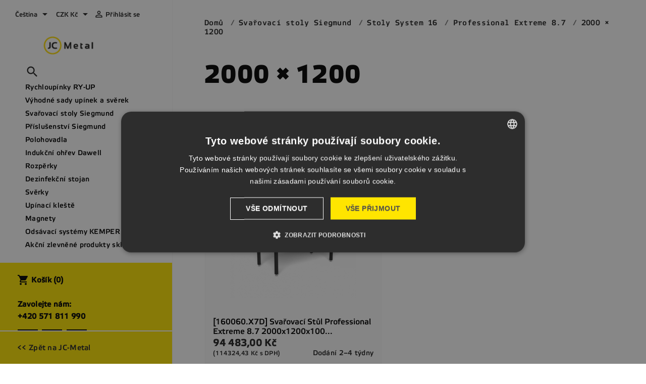

--- FILE ---
content_type: text/html; charset=utf-8
request_url: https://eshop.jcmetal.cz/cs/270-2000-1200
body_size: 15415
content:
<!doctype html>
<html lang="cs">

  <head>

    
      
  <meta charset="utf-8">


  <meta http-equiv="x-ua-compatible" content="ie=edge">



  <title>2000 × 1200</title>
  
  <script>
    window.dataLayer = window.dataLayer || [];
    function gtag(){
      dataLayer.push(arguments);
      // console.log(arguments);
      // if(arguments[1] === "default") {
      //   dataLayer.unshift(arguments);
      // }else{
      //   dataLayer.splice(1,0,arguments);
      // }
    }
    gtag('consent', 'default', {
      'ad_storage': 'denied',
      'ad_user_data': 'denied',
      'ad_personalization': 'denied',
      'analytics_storage': 'denied'
    });
    gtag('set', 'ads_data_redaction', true);
    
  </script>
  <script type="text/javascript" charset="UTF-8" src="https://cdn.cookie-script.com/s/b13db5c92928669a97a2c520e83a09e3.js"></script>
  <meta name="description" content="">
  <meta name="keywords" content="">
        <link rel="canonical" href="https://eshop.jcmetal.cz/cs/270-2000-1200">
    
                  <link rel="alternate" href="https://eshop.jcmetal.cz/cs/270-2000-1200" hreflang="cs-CZ">
                  <link rel="alternate" href="https://eshop.jcmetal.cz/pl/270-2000-1200" hreflang="pl-pl">
                  <link rel="alternate" href="https://eshop.jcmetal.cz/sk/270-2000-1200" hreflang="sk-sk">
                  <link rel="alternate" href="https://eshop.jcmetal.cz/gb/270-2000-1200" hreflang="en-gb">
                  <link rel="alternate" href="https://eshop.jcmetal.cz/es/270-2000-1200" hreflang="es-es">
                  <link rel="alternate" href="https://eshop.jcmetal.cz/de/270-2000-1200" hreflang="de-de">
        



  <meta name="viewport" content="width=device-width, initial-scale=0.8">



  <link rel="icon" type="image/vnd.microsoft.icon" href="/img/favicon.ico?1673539345">
  <link rel="shortcut icon" type="image/x-icon" href="/img/favicon.ico?1673539345">



    <link rel="stylesheet" href="https://eshop.jcmetal.cz/themes/classic/assets/css/theme.css" type="text/css" media="all">
  <link rel="stylesheet" href="https://eshop.jcmetal.cz/modules/blockreassurance/views/css/front.css" type="text/css" media="all">
  <link rel="stylesheet" href="https://eshop.jcmetal.cz/modules/vatnumbercleaner/views/css/verif_fo.css" type="text/css" media="all">
  <link rel="stylesheet" href="https://eshop.jcmetal.cz/modules/requestproduct//views/css/front.css" type="text/css" media="all">
  <link rel="stylesheet" href="https://eshop.jcmetal.cz/modules/dm_label/views/css/label.css" type="text/css" media="all">
  <link rel="stylesheet" href="https://eshop.jcmetal.cz/modules/dm_label/views/css/label_text_17.css" type="text/css" media="all">
  <link rel="stylesheet" href="https://eshop.jcmetal.cz/modules/dm_label/views/css/tooltip.css" type="text/css" media="all">
  <link rel="stylesheet" href="https://eshop.jcmetal.cz/js/jquery/ui/themes/base/minified/jquery-ui.min.css" type="text/css" media="all">
  <link rel="stylesheet" href="https://eshop.jcmetal.cz/js/jquery/ui/themes/base/minified/jquery.ui.theme.min.css" type="text/css" media="all">
  <link rel="stylesheet" href="https://eshop.jcmetal.cz/js/jquery/plugins/growl/jquery.growl.css" type="text/css" media="all">
  <link rel="stylesheet" href="https://eshop.jcmetal.cz/modules/ps_imageslider/css/homeslider.css" type="text/css" media="all">
  <link rel="stylesheet" href="https://eshop.jcmetal.cz/themes/classic/assets/css/custom.css" type="text/css" media="all">





   <script type="text/javascript" src="//ajax.googleapis.com/ajax/libs/jquery/1.11.1/jquery.min.js"></script>


  <script type="text/javascript">
        var dm_c_decimals = 2;
        var dm_gtm_ajax_url = "https:\/\/eshop.jcmetal.cz\/modules\/dm_gtm\/dm_gtm_ajax.php";
        var prestashop = {"cart":{"products":[],"totals":{"total":{"type":"total","label":"Celkem","amount":0,"value":"0,00\u00a0K\u010d"},"total_including_tax":{"type":"total","label":"Celkem (s DPH)","amount":0,"value":"0,00\u00a0K\u010d"},"total_excluding_tax":{"type":"total","label":"Celkem (bez DPH)","amount":0,"value":"0,00\u00a0K\u010d"}},"subtotals":{"products":{"type":"products","label":"Mezisou\u010det","amount":0,"value":"0,00\u00a0K\u010d"},"discounts":null,"shipping":{"type":"shipping","label":"Doru\u010den\u00ed","amount":0,"value":"Zdarma"},"tax":{"type":"tax","label":"DPH","amount":0,"value":"0,00\u00a0K\u010d"}},"products_count":0,"summary_string":"0 polo\u017eek","vouchers":{"allowed":1,"added":[]},"discounts":[],"minimalPurchase":0,"minimalPurchaseRequired":""},"currency":{"name":"\u010desk\u00e1 koruna","iso_code":"CZK","iso_code_num":"203","sign":"K\u010d"},"customer":{"lastname":null,"firstname":null,"email":null,"birthday":null,"newsletter":null,"newsletter_date_add":null,"optin":null,"website":null,"company":null,"siret":null,"ape":null,"is_logged":false,"gender":{"type":null,"name":null},"addresses":[]},"language":{"name":"\u010ce\u0161tina (Czech)","iso_code":"cs","locale":"cs-CZ","language_code":"cs-CZ","is_rtl":"0","date_format_lite":"Y-m-d","date_format_full":"Y-m-d H:i:s","id":1},"page":{"title":"","canonical":"https:\/\/eshop.jcmetal.cz\/cs\/270-2000-1200","meta":{"title":"2000 \u00d7 1200","description":"","keywords":"","robots":"index"},"page_name":"category","body_classes":{"lang-cs":true,"lang-rtl":false,"country-US":true,"currency-CZK":true,"layout-left-column":true,"page-category":true,"tax-display-disabled":true,"category-id-270":true,"category-2000 \u00d7 1200":true,"category-id-parent-146":true,"category-depth-level-5":true},"admin_notifications":[]},"shop":{"name":"JC-METAL s. r. o. ","logo":"\/img\/jc-metal-logo-1673539332.jpg","stores_icon":"\/img\/logo_stores.png","favicon":"\/img\/favicon.ico"},"urls":{"base_url":"https:\/\/eshop.jcmetal.cz\/","current_url":"https:\/\/eshop.jcmetal.cz\/cs\/270-2000-1200","shop_domain_url":"https:\/\/eshop.jcmetal.cz","img_ps_url":"https:\/\/eshop.jcmetal.cz\/img\/","img_cat_url":"https:\/\/eshop.jcmetal.cz\/img\/c\/","img_lang_url":"https:\/\/eshop.jcmetal.cz\/img\/l\/","img_prod_url":"https:\/\/eshop.jcmetal.cz\/img\/p\/","img_manu_url":"https:\/\/eshop.jcmetal.cz\/img\/m\/","img_sup_url":"https:\/\/eshop.jcmetal.cz\/img\/su\/","img_ship_url":"https:\/\/eshop.jcmetal.cz\/img\/s\/","img_store_url":"https:\/\/eshop.jcmetal.cz\/img\/st\/","img_col_url":"https:\/\/eshop.jcmetal.cz\/img\/co\/","img_url":"https:\/\/eshop.jcmetal.cz\/themes\/classic\/assets\/img\/","css_url":"https:\/\/eshop.jcmetal.cz\/themes\/classic\/assets\/css\/","js_url":"https:\/\/eshop.jcmetal.cz\/themes\/classic\/assets\/js\/","pic_url":"https:\/\/eshop.jcmetal.cz\/upload\/","pages":{"address":"https:\/\/eshop.jcmetal.cz\/cs\/adresa","addresses":"https:\/\/eshop.jcmetal.cz\/cs\/adresy","authentication":"https:\/\/eshop.jcmetal.cz\/cs\/prihlasit","cart":"https:\/\/eshop.jcmetal.cz\/cs\/kosik","category":"https:\/\/eshop.jcmetal.cz\/cs\/index.php?controller=category","cms":"https:\/\/eshop.jcmetal.cz\/cs\/index.php?controller=cms","contact":"https:\/\/eshop.jcmetal.cz\/cs\/napiste-nam","discount":"https:\/\/eshop.jcmetal.cz\/cs\/sleva","guest_tracking":"https:\/\/eshop.jcmetal.cz\/cs\/sledovani-objednavky-navstevnika","history":"https:\/\/eshop.jcmetal.cz\/cs\/historie-objednavek","identity":"https:\/\/eshop.jcmetal.cz\/cs\/Identita","index":"https:\/\/eshop.jcmetal.cz\/cs\/","my_account":"https:\/\/eshop.jcmetal.cz\/cs\/muj-ucet","order_confirmation":"https:\/\/eshop.jcmetal.cz\/cs\/potvrzeni-objednavky","order_detail":"https:\/\/eshop.jcmetal.cz\/cs\/index.php?controller=order-detail","order_follow":"https:\/\/eshop.jcmetal.cz\/cs\/Sledov\u00e1n\u00ed objedn\u00e1vky","order":"https:\/\/eshop.jcmetal.cz\/cs\/objednavka","order_return":"https:\/\/eshop.jcmetal.cz\/cs\/index.php?controller=order-return","order_slip":"https:\/\/eshop.jcmetal.cz\/cs\/dobropis","pagenotfound":"https:\/\/eshop.jcmetal.cz\/cs\/stranka-nenalezena","password":"https:\/\/eshop.jcmetal.cz\/cs\/obnova-hesla","pdf_invoice":"https:\/\/eshop.jcmetal.cz\/cs\/index.php?controller=pdf-invoice","pdf_order_return":"https:\/\/eshop.jcmetal.cz\/cs\/index.php?controller=pdf-order-return","pdf_order_slip":"https:\/\/eshop.jcmetal.cz\/cs\/index.php?controller=pdf-order-slip","prices_drop":"https:\/\/eshop.jcmetal.cz\/cs\/slevy","product":"https:\/\/eshop.jcmetal.cz\/cs\/index.php?controller=product","search":"https:\/\/eshop.jcmetal.cz\/cs\/vyhledavani","sitemap":"https:\/\/eshop.jcmetal.cz\/cs\/mapa-stranek","stores":"https:\/\/eshop.jcmetal.cz\/cs\/prodejny","supplier":"https:\/\/eshop.jcmetal.cz\/cs\/dodavatele","register":"https:\/\/eshop.jcmetal.cz\/cs\/prihlasit?create_account=1","order_login":"https:\/\/eshop.jcmetal.cz\/cs\/objednavka?login=1"},"alternative_langs":{"cs-CZ":"https:\/\/eshop.jcmetal.cz\/cs\/270-2000-1200","pl-pl":"https:\/\/eshop.jcmetal.cz\/pl\/270-2000-1200","sk-sk":"https:\/\/eshop.jcmetal.cz\/sk\/270-2000-1200","en-gb":"https:\/\/eshop.jcmetal.cz\/gb\/270-2000-1200","es-es":"https:\/\/eshop.jcmetal.cz\/es\/270-2000-1200","de-de":"https:\/\/eshop.jcmetal.cz\/de\/270-2000-1200"},"theme_assets":"\/themes\/classic\/assets\/","actions":{"logout":"https:\/\/eshop.jcmetal.cz\/cs\/?mylogout="},"no_picture_image":{"bySize":{"small_default":{"url":"https:\/\/eshop.jcmetal.cz\/img\/p\/cs-default-small_default.jpg","width":98,"height":98},"cart_default":{"url":"https:\/\/eshop.jcmetal.cz\/img\/p\/cs-default-cart_default.jpg","width":125,"height":125},"home_default":{"url":"https:\/\/eshop.jcmetal.cz\/img\/p\/cs-default-home_default.jpg","width":250,"height":250},"medium_default":{"url":"https:\/\/eshop.jcmetal.cz\/img\/p\/cs-default-medium_default.jpg","width":452,"height":452},"large_default":{"url":"https:\/\/eshop.jcmetal.cz\/img\/p\/cs-default-large_default.jpg","width":800,"height":800}},"small":{"url":"https:\/\/eshop.jcmetal.cz\/img\/p\/cs-default-small_default.jpg","width":98,"height":98},"medium":{"url":"https:\/\/eshop.jcmetal.cz\/img\/p\/cs-default-home_default.jpg","width":250,"height":250},"large":{"url":"https:\/\/eshop.jcmetal.cz\/img\/p\/cs-default-large_default.jpg","width":800,"height":800},"legend":""}},"configuration":{"display_taxes_label":false,"is_catalog":false,"show_prices":true,"opt_in":{"partner":false},"quantity_discount":{"type":"price","label":"Cena"},"voucher_enabled":1,"return_enabled":1},"field_required":[],"breadcrumb":{"links":[{"title":"Dom\u016f","url":"https:\/\/eshop.jcmetal.cz\/cs\/"},{"title":"Sva\u0159ovac\u00ed stoly Siegmund","url":"https:\/\/eshop.jcmetal.cz\/cs\/14-svarovaci-stoly-siegmund"},{"title":"Stoly System 16","url":"https:\/\/eshop.jcmetal.cz\/cs\/99-stoly-system-16"},{"title":"Professional Extreme 8.7","url":"https:\/\/eshop.jcmetal.cz\/cs\/146-professional-extreme-87"},{"title":"2000 \u00d7 1200","url":"https:\/\/eshop.jcmetal.cz\/cs\/270-2000-1200"}],"count":5},"link":{"protocol_link":"https:\/\/","protocol_content":"https:\/\/"},"time":1768924410,"static_token":"8bc1199946eed5733c787c4191dadd07","token":"56dd9caf7ec5eac1e76e1f25a58e2fa3"};
        var psr_icon_color = "#F19D76";
        var vncfc_fc_url = "https:\/\/eshop.jcmetal.cz\/cs\/module\/vatnumbercleaner\/vncfc?";
      </script>
<script type="text/javascript" src="/themes/classic/assets/js/custom.js"></script>


  <div style="display: none;" data-mscd='[]' data-mscd-cart-id='' data-morder-url='https://eshop.jcmetal.cz/cs/objednavka' data-mcoupons=""></div>
<meta property="og:type" content="website" />
<meta property="og:site_name" content="JC-METAL s. r. o. " />
<meta property="og:url" content="https://eshop.jcmetal.cz/cs/270-2000-1200" />
<meta property="og:title" content="2000 × 1200" />
<meta property="og:description" content="" />
<meta property="og:image" content="https://eshop.jcmetal.cz/img/jc-metal-logo-1673539332.jpg" />

      <script data-keepinline="true">
            window.dataLayer = window.dataLayer || [];
      </script>


<!-- Google Tag Manager - INDEX PAGE -->
      
            <script data-keepinline="true">
            dataLayer.push({ "ecommerce" : null });
            dataLayer.push({
                  "pageCategory" : "category",
                  "google_tag_params" : {
                        "ecomm_pagetype" : "category",
                        "ecomm_category" : "2000-1200",
                  },
                  
                                                      
                              "event" : "view_item_list",
                              "ecommerce": {
                                    "items" : [{
                            "item_id" : "2280651361",
                            "item_name" : "[160060.X7D] Svařovací stůl Professional Extreme 8.7 2000x1200x100 plasmanitridovaný, Noha základní 750",
                            "currency" : "CZK",
                            "index" : "1",
                            "item_brand" : "",
                            "item_category" : "2000-1200",
                            "item_variant" : "",
                            "price" : "94483",
                            "price_without_vat" : "94483",
                            "quantity" : 1
                        }],
                                  },
                              
                                          
            });
        </script>
      

<!-- Google Tag Manager - PRODUCT PAGE -->
<!-- Google Tag Manager - PAGE END -->

<!-- Google Tag Manager -->

      <script data-keepinline="true">(function(w,d,s,l,i){w[l]=w[l]||[];w[l].push({"gtm.start":
      new Date().getTime(),event:"gtm.js"});var f=d.getElementsByTagName(s)[0],
      j=d.createElement(s),dl=l!="dataLayer"?"&l="+l:"";j.async=true;j.src=
      "https://www.googletagmanager.com/gtm.js?id="+i+dl;f.parentNode.insertBefore(j,f);
      })(window,document,"script","dataLayer", "GTM-T36P7TN");</script>

<!-- End Google Tag Manager -->





    

    <link href="/themes/classic/assets/js/jquery.fancybox.min.css" rel="stylesheet">
  </head>

  <body id="category" class="lang-cs country-us currency-czk layout-left-column page-category tax-display-disabled category-id-270 category-2000-1200 category-id-parent-146 category-depth-level-5">

<div class="flex-wrap">
<div class="left-wrap">

    
      <!-- Google Tag Manager (noscript) -->
                            <noscript><iframe src="https://www.googletagmanager.com/ns.html?id=GTM-T36P7TN"
                            height="0" width="0" style="display:none;visibility:hidden"></iframe></noscript>
                            <!-- End Google Tag Manager (noscript) -->
                            
    
    
    <header id="header">
        
          
  <div class="header-banner">
    
  </div>





  <div class="header-top">
    <div class="container">
	    <div id="_desktop_language_selector">
  <div class="language-selector-wrapper">
    <span id="language-selector-label" class="hidden-md-up">Jazyk:</span>
    <div class="language-selector dropdown js-dropdown">
      <button data-toggle="dropdown" class="hidden-sm-down btn-unstyle" aria-haspopup="true" aria-expanded="false" aria-label="Rozevírací nabídka jazyka">
        <span class="expand-more">Čeština</span>
        <i class="material-icons expand-more">&#xE5C5;</i>
      </button>
      <ul class="dropdown-menu hidden-sm-down" aria-labelledby="language-selector-label">
                  <li  class="current" >
            <a href="https://eshop.jcmetal.cz/cs/270-2000-1200" class="dropdown-item">Čeština</a>
          </li>
                  <li >
            <a href="https://eshop.jcmetal.cz/pl/270-2000-1200" class="dropdown-item">Polski</a>
          </li>
                  <li >
            <a href="https://eshop.jcmetal.cz/sk/270-2000-1200" class="dropdown-item">Slovenčina</a>
          </li>
                  <li >
            <a href="https://eshop.jcmetal.cz/gb/270-2000-1200" class="dropdown-item">English </a>
          </li>
                  <li >
            <a href="https://eshop.jcmetal.cz/es/270-2000-1200" class="dropdown-item">Español</a>
          </li>
                  <li >
            <a href="https://eshop.jcmetal.cz/de/270-2000-1200" class="dropdown-item">Deutsch</a>
          </li>
              </ul>
      <select class="link hidden-md-up" aria-labelledby="language-selector-label">
                  <option value="https://eshop.jcmetal.cz/cs/270-2000-1200" selected="selected">Čeština</option>
                  <option value="https://eshop.jcmetal.cz/pl/270-2000-1200">Polski</option>
                  <option value="https://eshop.jcmetal.cz/sk/270-2000-1200">Slovenčina</option>
                  <option value="https://eshop.jcmetal.cz/gb/270-2000-1200">English </option>
                  <option value="https://eshop.jcmetal.cz/es/270-2000-1200">Español</option>
                  <option value="https://eshop.jcmetal.cz/de/270-2000-1200">Deutsch</option>
              </select>
    </div>
  </div>
</div>
<div id="_desktop_currency_selector">
  <div class="currency-selector dropdown js-dropdown">
    <span id="currency-selector-label">Měna:</span>
    <button data-target="#" data-toggle="dropdown" class="hidden-sm-down btn-unstyle" aria-haspopup="true" aria-expanded="false" aria-label="Rozevírací nabídka měny">
      <span class="expand-more _gray-darker">CZK Kč</span>
      <i class="material-icons expand-more">&#xE5C5;</i>
    </button>
    <ul class="dropdown-menu hidden-sm-down" aria-labelledby="currency-selector-label">
              <li  class="current" >
          <a title="česká koruna" rel="nofollow" href="https://eshop.jcmetal.cz/cs/270-2000-1200?SubmitCurrency=1&amp;id_currency=1" class="dropdown-item">CZK Kč</a>
        </li>
              <li >
          <a title="euro" rel="nofollow" href="https://eshop.jcmetal.cz/cs/270-2000-1200?SubmitCurrency=1&amp;id_currency=4" class="dropdown-item">EUR €</a>
        </li>
              <li >
          <a title="polský zlotý" rel="nofollow" href="https://eshop.jcmetal.cz/cs/270-2000-1200?SubmitCurrency=1&amp;id_currency=3" class="dropdown-item">PLN zł</a>
        </li>
          </ul>
    <select class="link hidden-md-up" aria-labelledby="currency-selector-label">
              <option value="https://eshop.jcmetal.cz/cs/270-2000-1200?SubmitCurrency=1&amp;id_currency=1" selected="selected">CZK Kč</option>
              <option value="https://eshop.jcmetal.cz/cs/270-2000-1200?SubmitCurrency=1&amp;id_currency=4">EUR €</option>
              <option value="https://eshop.jcmetal.cz/cs/270-2000-1200?SubmitCurrency=1&amp;id_currency=3">PLN zł</option>
          </select>
  </div>
</div>
<div id="_desktop_user_info">
  <div class="user-info">
          <a
        href="https://eshop.jcmetal.cz/cs/muj-ucet"
        title="Přihlášení k vašemu zákaznickému účtu"
        rel="nofollow"
      >
        <i class="material-icons">&#xE7FF;</i>
        <span class="hidden-sm-down">Přihlásit se</span>
      </a>
      </div>
</div>

       <div class="row">
        <div class="col-md-2 hidden-sm-down" id="_desktop_logo">
                            <a href="https://eshop.jcmetal.cz/">
                  <img class="logo img-responsive" src="/img/jc-metal-logo-1673539332.jpg" alt="JC-METAL s. r. o. ">
                </a>
                    </div>
        <div class="col-md-10 col-sm-12 position-static">
          

<a href="#search_widget_wrap" class="lupa"></a>
<div class="menu js-top-menu position-static hidden-sm-down" id="_desktop_top_menu">
    
          <ul class="top-menu" id="top-menu" data-depth="0">
                    <li class="category" id="category-3">
                          <a
                class="dropdown-item"
                href="https://eshop.jcmetal.cz/cs/3-rychloupinky-ry-up" data-depth="0"
                              >
                                                                      <span class="float-xs-right hidden-md-up">
                    <span data-target="#top_sub_menu_45280" data-toggle="collapse" class="navbar-toggler collapse-icons">
                      <i class="material-icons add">&#xE313;</i>
                      <i class="material-icons remove">&#xE316;</i>
                    </span>
                  </span>
                                Rychloupínky RY-UP
              </a>
                            <div  class="popover sub-menu js-sub-menu collapse" id="top_sub_menu_45280">
                
          <ul class="top-menu"  data-depth="1">
                    <li class="category" id="category-4">
                          <a
                class="dropdown-item dropdown-submenu"
                href="https://eshop.jcmetal.cz/cs/4-vodorovne-upinky" data-depth="1"
                              >
                                Vodorovné upínky
              </a>
                          </li>
                    <li class="category" id="category-11">
                          <a
                class="dropdown-item dropdown-submenu"
                href="https://eshop.jcmetal.cz/cs/11-svisle-upinky" data-depth="1"
                              >
                                                                      <span class="float-xs-right hidden-md-up">
                    <span data-target="#top_sub_menu_6740" data-toggle="collapse" class="navbar-toggler collapse-icons">
                      <i class="material-icons add">&#xE313;</i>
                      <i class="material-icons remove">&#xE316;</i>
                    </span>
                  </span>
                                Svislé upínky
              </a>
                            <div  class="collapse" id="top_sub_menu_6740">
                
          <ul class="top-menu"  data-depth="2">
                    <li class="category" id="category-367">
                          <a
                class="dropdown-item"
                href="https://eshop.jcmetal.cz/cs/367-tezke-presne-provedeni" data-depth="2"
                              >
                                Těžké přesné provedení
              </a>
                          </li>
              </ul>
    
              </div>
                          </li>
                    <li class="category" id="category-10">
                          <a
                class="dropdown-item dropdown-submenu"
                href="https://eshop.jcmetal.cz/cs/10-prime-upinky" data-depth="1"
                              >
                                Přímé upínky
              </a>
                          </li>
                    <li class="category" id="category-12">
                          <a
                class="dropdown-item dropdown-submenu"
                href="https://eshop.jcmetal.cz/cs/12-hakove-upinky" data-depth="1"
                              >
                                Hákové upínky
              </a>
                          </li>
                    <li class="category" id="category-13">
                          <a
                class="dropdown-item dropdown-submenu"
                href="https://eshop.jcmetal.cz/cs/13-pneumaticke-upinky" data-depth="1"
                              >
                                                                      <span class="float-xs-right hidden-md-up">
                    <span data-target="#top_sub_menu_40220" data-toggle="collapse" class="navbar-toggler collapse-icons">
                      <i class="material-icons add">&#xE313;</i>
                      <i class="material-icons remove">&#xE316;</i>
                    </span>
                  </span>
                                Pneumatické upínky
              </a>
                            <div  class="collapse" id="top_sub_menu_40220">
                
          <ul class="top-menu"  data-depth="2">
                    <li class="category" id="category-362">
                          <a
                class="dropdown-item"
                href="https://eshop.jcmetal.cz/cs/362-pneumaticke-upinky-ry-up" data-depth="2"
                              >
                                Pneumatické upínky RY-UP
              </a>
                          </li>
                    <li class="category" id="category-363">
                          <a
                class="dropdown-item"
                href="https://eshop.jcmetal.cz/cs/363-pneumaticke-otocne-upinky" data-depth="2"
                              >
                                Pneumatické otočné upínky
              </a>
                          </li>
              </ul>
    
              </div>
                          </li>
                    <li class="category" id="category-341">
                          <a
                class="dropdown-item dropdown-submenu"
                href="https://eshop.jcmetal.cz/cs/341-excentricke-upinky" data-depth="1"
                              >
                                Excentrické upínky
              </a>
                          </li>
                    <li class="category" id="category-366">
                          <a
                class="dropdown-item dropdown-submenu"
                href="https://eshop.jcmetal.cz/cs/366-upinky-s-pojistkou" data-depth="1"
                              >
                                Upínky s pojistkou
              </a>
                          </li>
                    <li class="category" id="category-106">
                          <a
                class="dropdown-item dropdown-submenu"
                href="https://eshop.jcmetal.cz/cs/106-prislusenstvi" data-depth="1"
                              >
                                Příslušenství 
              </a>
                          </li>
              </ul>
    
              </div>
                          </li>
                    <li class="category" id="category-352">
                          <a
                class="dropdown-item"
                href="https://eshop.jcmetal.cz/cs/352-vyhodne-sady-upinek-a-sverek" data-depth="0"
                              >
                                Výhodné sady upínek a svěrek
              </a>
                          </li>
                    <li class="category" id="category-14">
                          <a
                class="dropdown-item"
                href="https://eshop.jcmetal.cz/cs/14-svarovaci-stoly-siegmund" data-depth="0"
                              >
                                                                      <span class="float-xs-right hidden-md-up">
                    <span data-target="#top_sub_menu_34600" data-toggle="collapse" class="navbar-toggler collapse-icons">
                      <i class="material-icons add">&#xE313;</i>
                      <i class="material-icons remove">&#xE316;</i>
                    </span>
                  </span>
                                Svařovací stoly Siegmund
              </a>
                            <div  class="popover sub-menu js-sub-menu collapse" id="top_sub_menu_34600">
                
          <ul class="top-menu"  data-depth="1">
                    <li class="category" id="category-97">
                          <a
                class="dropdown-item dropdown-submenu"
                href="https://eshop.jcmetal.cz/cs/97-stoly-system-28" data-depth="1"
                              >
                                                                      <span class="float-xs-right hidden-md-up">
                    <span data-target="#top_sub_menu_57752" data-toggle="collapse" class="navbar-toggler collapse-icons">
                      <i class="material-icons add">&#xE313;</i>
                      <i class="material-icons remove">&#xE316;</i>
                    </span>
                  </span>
                                Stoly System 28
              </a>
                            <div  class="collapse" id="top_sub_menu_57752">
                
          <ul class="top-menu"  data-depth="2">
                    <li class="category" id="category-136">
                          <a
                class="dropdown-item"
                href="https://eshop.jcmetal.cz/cs/136-professional-750" data-depth="2"
                              >
                                                                      <span class="float-xs-right hidden-md-up">
                    <span data-target="#top_sub_menu_28730" data-toggle="collapse" class="navbar-toggler collapse-icons">
                      <i class="material-icons add">&#xE313;</i>
                      <i class="material-icons remove">&#xE316;</i>
                    </span>
                  </span>
                                Professional 750
              </a>
                            <div  class="collapse" id="top_sub_menu_28730">
                
          <ul class="top-menu"  data-depth="3">
                    <li class="category" id="category-149">
                          <a
                class="dropdown-item"
                href="https://eshop.jcmetal.cz/cs/149-1000-1000" data-depth="3"
                              >
                                1000 × 1000
              </a>
                          </li>
                    <li class="category" id="category-150">
                          <a
                class="dropdown-item"
                href="https://eshop.jcmetal.cz/cs/150-1200-800" data-depth="3"
                              >
                                1200 × 800
              </a>
                          </li>
                    <li class="category" id="category-151">
                          <a
                class="dropdown-item"
                href="https://eshop.jcmetal.cz/cs/151-1200-1200" data-depth="3"
                              >
                                1200 × 1200
              </a>
                          </li>
                    <li class="category" id="category-152">
                          <a
                class="dropdown-item"
                href="https://eshop.jcmetal.cz/cs/152-1500-1000" data-depth="3"
                              >
                                1500 × 1000
              </a>
                          </li>
                    <li class="category" id="category-153">
                          <a
                class="dropdown-item"
                href="https://eshop.jcmetal.cz/cs/153-1500-1500" data-depth="3"
                              >
                                1500 × 1500
              </a>
                          </li>
                    <li class="category" id="category-154">
                          <a
                class="dropdown-item"
                href="https://eshop.jcmetal.cz/cs/154-2000-1000" data-depth="3"
                              >
                                2000 × 1000
              </a>
                          </li>
                    <li class="category" id="category-155">
                          <a
                class="dropdown-item"
                href="https://eshop.jcmetal.cz/cs/155-2000-1200" data-depth="3"
                              >
                                2000 × 1200
              </a>
                          </li>
                    <li class="category" id="category-156">
                          <a
                class="dropdown-item"
                href="https://eshop.jcmetal.cz/cs/156-2000-2000" data-depth="3"
                              >
                                2000 × 2000
              </a>
                          </li>
                    <li class="category" id="category-157">
                          <a
                class="dropdown-item"
                href="https://eshop.jcmetal.cz/cs/157-2400-1200" data-depth="3"
                              >
                                2400 × 1200
              </a>
                          </li>
                    <li class="category" id="category-158">
                          <a
                class="dropdown-item"
                href="https://eshop.jcmetal.cz/cs/158-3000-1500" data-depth="3"
                              >
                                3000 × 1500
              </a>
                          </li>
                    <li class="category" id="category-159">
                          <a
                class="dropdown-item"
                href="https://eshop.jcmetal.cz/cs/159-4000-2000" data-depth="3"
                              >
                                4000 × 2000
              </a>
                          </li>
              </ul>
    
              </div>
                          </li>
                    <li class="category" id="category-137">
                          <a
                class="dropdown-item"
                href="https://eshop.jcmetal.cz/cs/137-professional-extreme-87" data-depth="2"
                              >
                                                                      <span class="float-xs-right hidden-md-up">
                    <span data-target="#top_sub_menu_81916" data-toggle="collapse" class="navbar-toggler collapse-icons">
                      <i class="material-icons add">&#xE313;</i>
                      <i class="material-icons remove">&#xE316;</i>
                    </span>
                  </span>
                                Professional Extreme 8.7
              </a>
                            <div  class="collapse" id="top_sub_menu_81916">
                
          <ul class="top-menu"  data-depth="3">
                    <li class="category" id="category-160">
                          <a
                class="dropdown-item"
                href="https://eshop.jcmetal.cz/cs/160-1000-1000" data-depth="3"
                              >
                                1000 × 1000
              </a>
                          </li>
                    <li class="category" id="category-161">
                          <a
                class="dropdown-item"
                href="https://eshop.jcmetal.cz/cs/161-1200-800" data-depth="3"
                              >
                                1200 × 800
              </a>
                          </li>
                    <li class="category" id="category-162">
                          <a
                class="dropdown-item"
                href="https://eshop.jcmetal.cz/cs/162-1200-1200" data-depth="3"
                              >
                                1200 × 1200
              </a>
                          </li>
                    <li class="category" id="category-163">
                          <a
                class="dropdown-item"
                href="https://eshop.jcmetal.cz/cs/163-1500-1000" data-depth="3"
                              >
                                1500 × 1000
              </a>
                          </li>
                    <li class="category" id="category-164">
                          <a
                class="dropdown-item"
                href="https://eshop.jcmetal.cz/cs/164-1500-1500" data-depth="3"
                              >
                                1500 × 1500
              </a>
                          </li>
                    <li class="category" id="category-165">
                          <a
                class="dropdown-item"
                href="https://eshop.jcmetal.cz/cs/165-2000-1000" data-depth="3"
                              >
                                2000 × 1000
              </a>
                          </li>
                    <li class="category" id="category-166">
                          <a
                class="dropdown-item"
                href="https://eshop.jcmetal.cz/cs/166-2000-1200" data-depth="3"
                              >
                                2000 × 1200
              </a>
                          </li>
                    <li class="category" id="category-167">
                          <a
                class="dropdown-item"
                href="https://eshop.jcmetal.cz/cs/167-2000-2000" data-depth="3"
                              >
                                2000 × 2000
              </a>
                          </li>
                    <li class="category" id="category-168">
                          <a
                class="dropdown-item"
                href="https://eshop.jcmetal.cz/cs/168-2400-1200" data-depth="3"
                              >
                                2400 × 1200
              </a>
                          </li>
                    <li class="category" id="category-169">
                          <a
                class="dropdown-item"
                href="https://eshop.jcmetal.cz/cs/169-3000-1500" data-depth="3"
                              >
                                3000 × 1500
              </a>
                          </li>
                    <li class="category" id="category-170">
                          <a
                class="dropdown-item"
                href="https://eshop.jcmetal.cz/cs/170-4000-2000" data-depth="3"
                              >
                                4000 × 2000
              </a>
                          </li>
                    <li class="category" id="category-327">
                          <a
                class="dropdown-item"
                href="https://eshop.jcmetal.cz/cs/327-4800-2400" data-depth="3"
                              >
                                4800 × 2400
              </a>
                          </li>
              </ul>
    
              </div>
                          </li>
                    <li class="category" id="category-140">
                          <a
                class="dropdown-item"
                href="https://eshop.jcmetal.cz/cs/140-stoly-s-t-drazkami" data-depth="2"
                              >
                                                                      <span class="float-xs-right hidden-md-up">
                    <span data-target="#top_sub_menu_359" data-toggle="collapse" class="navbar-toggler collapse-icons">
                      <i class="material-icons add">&#xE313;</i>
                      <i class="material-icons remove">&#xE316;</i>
                    </span>
                  </span>
                                Stoly s T - drážkami
              </a>
                            <div  class="collapse" id="top_sub_menu_359">
                
          <ul class="top-menu"  data-depth="3">
                    <li class="category" id="category-204">
                          <a
                class="dropdown-item"
                href="https://eshop.jcmetal.cz/cs/204-prislusenstvi-pro-stoly-s-t-drazkami" data-depth="3"
                              >
                                Příslušenství pro stoly s T - drážkami
              </a>
                          </li>
              </ul>
    
              </div>
                          </li>
                    <li class="category" id="category-142">
                          <a
                class="dropdown-item"
                href="https://eshop.jcmetal.cz/cs/142-osmihranne-stoly" data-depth="2"
                              >
                                                                      <span class="float-xs-right hidden-md-up">
                    <span data-target="#top_sub_menu_68575" data-toggle="collapse" class="navbar-toggler collapse-icons">
                      <i class="material-icons add">&#xE313;</i>
                      <i class="material-icons remove">&#xE316;</i>
                    </span>
                  </span>
                                Osmihranné stoly
              </a>
                            <div  class="collapse" id="top_sub_menu_68575">
                
          <ul class="top-menu"  data-depth="3">
                    <li class="category" id="category-218">
                          <a
                class="dropdown-item"
                href="https://eshop.jcmetal.cz/cs/218-800" data-depth="3"
                              >
                                800
              </a>
                          </li>
              </ul>
    
              </div>
                          </li>
              </ul>
    
              </div>
                          </li>
                    <li class="category" id="category-102">
                          <a
                class="dropdown-item dropdown-submenu"
                href="https://eshop.jcmetal.cz/cs/102-stoly-system-28-basic" data-depth="1"
                              >
                                                                      <span class="float-xs-right hidden-md-up">
                    <span data-target="#top_sub_menu_29936" data-toggle="collapse" class="navbar-toggler collapse-icons">
                      <i class="material-icons add">&#xE313;</i>
                      <i class="material-icons remove">&#xE316;</i>
                    </span>
                  </span>
                                Stoly System 28 Basic
              </a>
                            <div  class="collapse" id="top_sub_menu_29936">
                
          <ul class="top-menu"  data-depth="2">
                    <li class="category" id="category-226">
                          <a
                class="dropdown-item"
                href="https://eshop.jcmetal.cz/cs/226-1000-1000" data-depth="2"
                              >
                                1000 × 1000
              </a>
                          </li>
                    <li class="category" id="category-227">
                          <a
                class="dropdown-item"
                href="https://eshop.jcmetal.cz/cs/227-1200-800" data-depth="2"
                              >
                                1200 × 800
              </a>
                          </li>
                    <li class="category" id="category-228">
                          <a
                class="dropdown-item"
                href="https://eshop.jcmetal.cz/cs/228-1200-1200" data-depth="2"
                              >
                                1200 × 1200
              </a>
                          </li>
                    <li class="category" id="category-229">
                          <a
                class="dropdown-item"
                href="https://eshop.jcmetal.cz/cs/229-1500-1000" data-depth="2"
                              >
                                1500 × 1000
              </a>
                          </li>
                    <li class="category" id="category-230">
                          <a
                class="dropdown-item"
                href="https://eshop.jcmetal.cz/cs/230-2000-1000" data-depth="2"
                              >
                                2000 × 1000
              </a>
                          </li>
                    <li class="category" id="category-231">
                          <a
                class="dropdown-item"
                href="https://eshop.jcmetal.cz/cs/231-2000-1200" data-depth="2"
                              >
                                2000 × 1200
              </a>
                          </li>
                    <li class="category" id="category-232">
                          <a
                class="dropdown-item"
                href="https://eshop.jcmetal.cz/cs/232-2400-1200" data-depth="2"
                              >
                                2400 × 1200
              </a>
                          </li>
                    <li class="category" id="category-233">
                          <a
                class="dropdown-item"
                href="https://eshop.jcmetal.cz/cs/233-3000-1500" data-depth="2"
                              >
                                3000 × 1500
              </a>
                          </li>
              </ul>
    
              </div>
                          </li>
                    <li class="category" id="category-98">
                          <a
                class="dropdown-item dropdown-submenu"
                href="https://eshop.jcmetal.cz/cs/98-stoly-system-22" data-depth="1"
                              >
                                                                      <span class="float-xs-right hidden-md-up">
                    <span data-target="#top_sub_menu_38436" data-toggle="collapse" class="navbar-toggler collapse-icons">
                      <i class="material-icons add">&#xE313;</i>
                      <i class="material-icons remove">&#xE316;</i>
                    </span>
                  </span>
                                Stoly System 22
              </a>
                            <div  class="collapse" id="top_sub_menu_38436">
                
          <ul class="top-menu"  data-depth="2">
                    <li class="category" id="category-143">
                          <a
                class="dropdown-item"
                href="https://eshop.jcmetal.cz/cs/143-professional-750" data-depth="2"
                              >
                                                                      <span class="float-xs-right hidden-md-up">
                    <span data-target="#top_sub_menu_67913" data-toggle="collapse" class="navbar-toggler collapse-icons">
                      <i class="material-icons add">&#xE313;</i>
                      <i class="material-icons remove">&#xE316;</i>
                    </span>
                  </span>
                                Professional 750
              </a>
                            <div  class="collapse" id="top_sub_menu_67913">
                
          <ul class="top-menu"  data-depth="3">
                    <li class="category" id="category-234">
                          <a
                class="dropdown-item"
                href="https://eshop.jcmetal.cz/cs/234-1000-1000" data-depth="3"
                              >
                                1000 × 1000
              </a>
                          </li>
                    <li class="category" id="category-236">
                          <a
                class="dropdown-item"
                href="https://eshop.jcmetal.cz/cs/236-1200-1200" data-depth="3"
                              >
                                1200 × 1200
              </a>
                          </li>
                    <li class="category" id="category-237">
                          <a
                class="dropdown-item"
                href="https://eshop.jcmetal.cz/cs/237-1500-1000" data-depth="3"
                              >
                                1500 × 1000
              </a>
                          </li>
                    <li class="category" id="category-238">
                          <a
                class="dropdown-item"
                href="https://eshop.jcmetal.cz/cs/238-1500-1500" data-depth="3"
                              >
                                1500 × 1500
              </a>
                          </li>
                    <li class="category" id="category-241">
                          <a
                class="dropdown-item"
                href="https://eshop.jcmetal.cz/cs/241-2400-1200" data-depth="3"
                              >
                                2400 × 1200
              </a>
                          </li>
                    <li class="category" id="category-242">
                          <a
                class="dropdown-item"
                href="https://eshop.jcmetal.cz/cs/242-3000-1500" data-depth="3"
                              >
                                3000 × 1500
              </a>
                          </li>
              </ul>
    
              </div>
                          </li>
                    <li class="category" id="category-306">
                          <a
                class="dropdown-item"
                href="https://eshop.jcmetal.cz/cs/306-professional-extreme-87" data-depth="2"
                              >
                                                                      <span class="float-xs-right hidden-md-up">
                    <span data-target="#top_sub_menu_48359" data-toggle="collapse" class="navbar-toggler collapse-icons">
                      <i class="material-icons add">&#xE313;</i>
                      <i class="material-icons remove">&#xE316;</i>
                    </span>
                  </span>
                                Professional Extreme 8.7
              </a>
                            <div  class="collapse" id="top_sub_menu_48359">
                
          <ul class="top-menu"  data-depth="3">
                    <li class="category" id="category-307">
                          <a
                class="dropdown-item"
                href="https://eshop.jcmetal.cz/cs/307-1000-1000" data-depth="3"
                              >
                                1000 × 1000
              </a>
                          </li>
                    <li class="category" id="category-309">
                          <a
                class="dropdown-item"
                href="https://eshop.jcmetal.cz/cs/309-1200-1200" data-depth="3"
                              >
                                1200 × 1200
              </a>
                          </li>
                    <li class="category" id="category-310">
                          <a
                class="dropdown-item"
                href="https://eshop.jcmetal.cz/cs/310-1500-1000" data-depth="3"
                              >
                                1500 × 1000
              </a>
                          </li>
                    <li class="category" id="category-311">
                          <a
                class="dropdown-item"
                href="https://eshop.jcmetal.cz/cs/311-1500-1500" data-depth="3"
                              >
                                1500 × 1500
              </a>
                          </li>
                    <li class="category" id="category-312">
                          <a
                class="dropdown-item"
                href="https://eshop.jcmetal.cz/cs/312-2000-1000" data-depth="3"
                              >
                                2000 × 1000
              </a>
                          </li>
                    <li class="category" id="category-313">
                          <a
                class="dropdown-item"
                href="https://eshop.jcmetal.cz/cs/313-2000-1200" data-depth="3"
                              >
                                2000 × 1200
              </a>
                          </li>
                    <li class="category" id="category-314">
                          <a
                class="dropdown-item"
                href="https://eshop.jcmetal.cz/cs/314-2000-2000" data-depth="3"
                              >
                                2000 × 2000
              </a>
                          </li>
                    <li class="category" id="category-315">
                          <a
                class="dropdown-item"
                href="https://eshop.jcmetal.cz/cs/315-2400-1200" data-depth="3"
                              >
                                2400 × 1200
              </a>
                          </li>
                    <li class="category" id="category-316">
                          <a
                class="dropdown-item"
                href="https://eshop.jcmetal.cz/cs/316-3000-1500" data-depth="3"
                              >
                                3000 × 1500
              </a>
                          </li>
                    <li class="category" id="category-317">
                          <a
                class="dropdown-item"
                href="https://eshop.jcmetal.cz/cs/317-4000-2000" data-depth="3"
                              >
                                4000 × 2000
              </a>
                          </li>
              </ul>
    
              </div>
                          </li>
              </ul>
    
              </div>
                          </li>
                    <li class="category" id="category-99">
                          <a
                class="dropdown-item dropdown-submenu"
                href="https://eshop.jcmetal.cz/cs/99-stoly-system-16" data-depth="1"
                              >
                                                                      <span class="float-xs-right hidden-md-up">
                    <span data-target="#top_sub_menu_98793" data-toggle="collapse" class="navbar-toggler collapse-icons">
                      <i class="material-icons add">&#xE313;</i>
                      <i class="material-icons remove">&#xE316;</i>
                    </span>
                  </span>
                                Stoly System 16
              </a>
                            <div  class="collapse" id="top_sub_menu_98793">
                
          <ul class="top-menu"  data-depth="2">
                    <li class="category" id="category-145">
                          <a
                class="dropdown-item"
                href="https://eshop.jcmetal.cz/cs/145-professional-750" data-depth="2"
                              >
                                                                      <span class="float-xs-right hidden-md-up">
                    <span data-target="#top_sub_menu_22678" data-toggle="collapse" class="navbar-toggler collapse-icons">
                      <i class="material-icons add">&#xE313;</i>
                      <i class="material-icons remove">&#xE316;</i>
                    </span>
                  </span>
                                Professional 750
              </a>
                            <div  class="collapse" id="top_sub_menu_22678">
                
          <ul class="top-menu"  data-depth="3">
                    <li class="category" id="category-255">
                          <a
                class="dropdown-item"
                href="https://eshop.jcmetal.cz/cs/255-1200-1200" data-depth="3"
                              >
                                1200 × 1200
              </a>
                          </li>
                    <li class="category" id="category-256">
                          <a
                class="dropdown-item"
                href="https://eshop.jcmetal.cz/cs/256-1500-1000" data-depth="3"
                              >
                                1500 × 1000
              </a>
                          </li>
                    <li class="category" id="category-258">
                          <a
                class="dropdown-item"
                href="https://eshop.jcmetal.cz/cs/258-2000-1000" data-depth="3"
                              >
                                2000 × 1000
              </a>
                          </li>
                    <li class="category" id="category-260">
                          <a
                class="dropdown-item"
                href="https://eshop.jcmetal.cz/cs/260-2400-1200" data-depth="3"
                              >
                                2400 × 1200
              </a>
                          </li>
                    <li class="category" id="category-261">
                          <a
                class="dropdown-item"
                href="https://eshop.jcmetal.cz/cs/261-3000-1500" data-depth="3"
                              >
                                3000 × 1500
              </a>
                          </li>
              </ul>
    
              </div>
                          </li>
                    <li class="category" id="category-146">
                          <a
                class="dropdown-item"
                href="https://eshop.jcmetal.cz/cs/146-professional-extreme-87" data-depth="2"
                              >
                                                                      <span class="float-xs-right hidden-md-up">
                    <span data-target="#top_sub_menu_28924" data-toggle="collapse" class="navbar-toggler collapse-icons">
                      <i class="material-icons add">&#xE313;</i>
                      <i class="material-icons remove">&#xE316;</i>
                    </span>
                  </span>
                                Professional Extreme 8.7
              </a>
                            <div  class="collapse" id="top_sub_menu_28924">
                
          <ul class="top-menu"  data-depth="3">
                    <li class="category" id="category-263">
                          <a
                class="dropdown-item"
                href="https://eshop.jcmetal.cz/cs/263-1000-500" data-depth="3"
                              >
                                1000 × 500
              </a>
                          </li>
                    <li class="category" id="category-264">
                          <a
                class="dropdown-item"
                href="https://eshop.jcmetal.cz/cs/264-1000-1000" data-depth="3"
                              >
                                1000 × 1000
              </a>
                          </li>
                    <li class="category" id="category-265">
                          <a
                class="dropdown-item"
                href="https://eshop.jcmetal.cz/cs/265-1200-800" data-depth="3"
                              >
                                1200 × 800
              </a>
                          </li>
                    <li class="category" id="category-266">
                          <a
                class="dropdown-item"
                href="https://eshop.jcmetal.cz/cs/266-1200-1200" data-depth="3"
                              >
                                1200 × 1200
              </a>
                          </li>
                    <li class="category" id="category-267">
                          <a
                class="dropdown-item"
                href="https://eshop.jcmetal.cz/cs/267-1500-1000" data-depth="3"
                              >
                                1500 × 1000
              </a>
                          </li>
                    <li class="category" id="category-268">
                          <a
                class="dropdown-item"
                href="https://eshop.jcmetal.cz/cs/268-1500-1500" data-depth="3"
                              >
                                1500 × 1500
              </a>
                          </li>
                    <li class="category" id="category-269">
                          <a
                class="dropdown-item"
                href="https://eshop.jcmetal.cz/cs/269-2000-1000" data-depth="3"
                              >
                                2000 × 1000
              </a>
                          </li>
                    <li class="category current " id="category-270">
                          <a
                class="dropdown-item"
                href="https://eshop.jcmetal.cz/cs/270-2000-1200" data-depth="3"
                              >
                                2000 × 1200
              </a>
                          </li>
                    <li class="category" id="category-271">
                          <a
                class="dropdown-item"
                href="https://eshop.jcmetal.cz/cs/271-2400-1200" data-depth="3"
                              >
                                2400 × 1200
              </a>
                          </li>
                    <li class="category" id="category-272">
                          <a
                class="dropdown-item"
                href="https://eshop.jcmetal.cz/cs/272-3000-1500" data-depth="3"
                              >
                                3000 × 1500
              </a>
                          </li>
                    <li class="category" id="category-273">
                          <a
                class="dropdown-item"
                href="https://eshop.jcmetal.cz/cs/273-3000-1500-" data-depth="3"
                              >
                                3000 × 1500 *
              </a>
                          </li>
                    <li class="category" id="category-274">
                          <a
                class="dropdown-item"
                href="https://eshop.jcmetal.cz/cs/274-4000-2000" data-depth="3"
                              >
                                4000 × 2000
              </a>
                          </li>
              </ul>
    
              </div>
                          </li>
              </ul>
    
              </div>
                          </li>
                    <li class="category" id="category-101">
                          <a
                class="dropdown-item dropdown-submenu"
                href="https://eshop.jcmetal.cz/cs/101-stoly-system-16-basic" data-depth="1"
                              >
                                                                      <span class="float-xs-right hidden-md-up">
                    <span data-target="#top_sub_menu_24985" data-toggle="collapse" class="navbar-toggler collapse-icons">
                      <i class="material-icons add">&#xE313;</i>
                      <i class="material-icons remove">&#xE316;</i>
                    </span>
                  </span>
                                Stoly System 16 Basic
              </a>
                            <div  class="collapse" id="top_sub_menu_24985">
                
          <ul class="top-menu"  data-depth="2">
                    <li class="category" id="category-291">
                          <a
                class="dropdown-item"
                href="https://eshop.jcmetal.cz/cs/291-1000-1000" data-depth="2"
                              >
                                1000 × 1000
              </a>
                          </li>
                    <li class="category" id="category-292">
                          <a
                class="dropdown-item"
                href="https://eshop.jcmetal.cz/cs/292-1200-800" data-depth="2"
                              >
                                1200 × 800
              </a>
                          </li>
                    <li class="category" id="category-293">
                          <a
                class="dropdown-item"
                href="https://eshop.jcmetal.cz/cs/293-1200-1200" data-depth="2"
                              >
                                1200 × 1200
              </a>
                          </li>
                    <li class="category" id="category-294">
                          <a
                class="dropdown-item"
                href="https://eshop.jcmetal.cz/cs/294-1500-1000" data-depth="2"
                              >
                                1500 × 1000
              </a>
                          </li>
              </ul>
    
              </div>
                          </li>
                    <li class="category" id="category-364">
                          <a
                class="dropdown-item dropdown-submenu"
                href="https://eshop.jcmetal.cz/cs/364-siegmund-workbench" data-depth="1"
                              >
                                Siegmund Workbench
              </a>
                          </li>
                    <li class="category" id="category-113">
                          <a
                class="dropdown-item dropdown-submenu"
                href="https://eshop.jcmetal.cz/cs/113-mobilni-zvedaci-stul-siegmund" data-depth="1"
                              >
                                Mobilní zvedací stůl Siegmund
              </a>
                          </li>
                    <li class="category" id="category-115">
                          <a
                class="dropdown-item dropdown-submenu"
                href="https://eshop.jcmetal.cz/cs/115-vyskove-nastavitelny-otocny-stul" data-depth="1"
                              >
                                Výškově nastavitelný otočný stůl
              </a>
                          </li>
                    <li class="category" id="category-123">
                          <a
                class="dropdown-item dropdown-submenu"
                href="https://eshop.jcmetal.cz/cs/123-doplnky-nohy-k-svarovacim-stolum" data-depth="1"
                              >
                                Doplňky - nohy k svařovacím stolům
              </a>
                          </li>
                    <li class="category" id="category-369">
                          <a
                class="dropdown-item dropdown-submenu"
                href="https://eshop.jcmetal.cz/cs/369-svarovaci-bunka" data-depth="1"
                              >
                                Svařovací buňka
              </a>
                          </li>
              </ul>
    
              </div>
                          </li>
                    <li class="category" id="category-15">
                          <a
                class="dropdown-item"
                href="https://eshop.jcmetal.cz/cs/15-prislusenstvi-siegmund" data-depth="0"
                              >
                                                                      <span class="float-xs-right hidden-md-up">
                    <span data-target="#top_sub_menu_95557" data-toggle="collapse" class="navbar-toggler collapse-icons">
                      <i class="material-icons add">&#xE313;</i>
                      <i class="material-icons remove">&#xE316;</i>
                    </span>
                  </span>
                                Příslušenství Siegmund
              </a>
                            <div  class="popover sub-menu js-sub-menu collapse" id="top_sub_menu_95557">
                
          <ul class="top-menu"  data-depth="1">
                    <li class="category" id="category-19">
                          <a
                class="dropdown-item dropdown-submenu"
                href="https://eshop.jcmetal.cz/cs/19-system-28" data-depth="1"
                              >
                                                                      <span class="float-xs-right hidden-md-up">
                    <span data-target="#top_sub_menu_92833" data-toggle="collapse" class="navbar-toggler collapse-icons">
                      <i class="material-icons add">&#xE313;</i>
                      <i class="material-icons remove">&#xE316;</i>
                    </span>
                  </span>
                                System 28
              </a>
                            <div  class="collapse" id="top_sub_menu_92833">
                
          <ul class="top-menu"  data-depth="2">
                    <li class="category" id="category-37">
                          <a
                class="dropdown-item"
                href="https://eshop.jcmetal.cz/cs/37-nohy" data-depth="2"
                              >
                                Nohy
              </a>
                          </li>
                    <li class="category" id="category-38">
                          <a
                class="dropdown-item"
                href="https://eshop.jcmetal.cz/cs/38-dorazy" data-depth="2"
                              >
                                Dorazy
              </a>
                          </li>
                    <li class="category" id="category-39">
                          <a
                class="dropdown-item"
                href="https://eshop.jcmetal.cz/cs/39-uhelniky" data-depth="2"
                              >
                                Úhelníky
              </a>
                          </li>
                    <li class="category" id="category-40">
                          <a
                class="dropdown-item"
                href="https://eshop.jcmetal.cz/cs/40-cepy" data-depth="2"
                              >
                                Čepy
              </a>
                          </li>
                    <li class="category" id="category-41">
                          <a
                class="dropdown-item"
                href="https://eshop.jcmetal.cz/cs/41-sverky" data-depth="2"
                              >
                                Svěrky
              </a>
                          </li>
                    <li class="category" id="category-43">
                          <a
                class="dropdown-item"
                href="https://eshop.jcmetal.cz/cs/43-prizmy" data-depth="2"
                              >
                                Prizmy
              </a>
                          </li>
                    <li class="category" id="category-47">
                          <a
                class="dropdown-item"
                href="https://eshop.jcmetal.cz/cs/47-rozperky" data-depth="2"
                              >
                                Rozpěrky
              </a>
                          </li>
                    <li class="category" id="category-45">
                          <a
                class="dropdown-item"
                href="https://eshop.jcmetal.cz/cs/45-rychloupinaci-zarizeni" data-depth="2"
                              >
                                Rychloupínací zařízení
              </a>
                          </li>
                    <li class="category" id="category-46">
                          <a
                class="dropdown-item"
                href="https://eshop.jcmetal.cz/cs/46-prislusenstvi" data-depth="2"
                              >
                                                                      <span class="float-xs-right hidden-md-up">
                    <span data-target="#top_sub_menu_28621" data-toggle="collapse" class="navbar-toggler collapse-icons">
                      <i class="material-icons add">&#xE313;</i>
                      <i class="material-icons remove">&#xE316;</i>
                    </span>
                  </span>
                                Příslušenství
              </a>
                            <div  class="collapse" id="top_sub_menu_28621">
                
          <ul class="top-menu"  data-depth="3">
                    <li class="category" id="category-304">
                          <a
                class="dropdown-item"
                href="https://eshop.jcmetal.cz/cs/304-rovnaci-a-upinaci-nastroj" data-depth="3"
                              >
                                Rovnací a upínací nástroj
              </a>
                          </li>
              </ul>
    
              </div>
                          </li>
                    <li class="category" id="category-109">
                          <a
                class="dropdown-item"
                href="https://eshop.jcmetal.cz/cs/109-soubory" data-depth="2"
                              >
                                Soubory
              </a>
                          </li>
                    <li class="category" id="category-328">
                          <a
                class="dropdown-item"
                href="https://eshop.jcmetal.cz/cs/328-upinaci-system" data-depth="2"
                              >
                                Upínací systém
              </a>
                          </li>
                    <li class="category" id="category-381">
                          <a
                class="dropdown-item"
                href="https://eshop.jcmetal.cz/cs/381-laserova-svarovaci-bunka" data-depth="2"
                              >
                                Laserová svařovací buňka
              </a>
                          </li>
              </ul>
    
              </div>
                          </li>
                    <li class="category" id="category-20">
                          <a
                class="dropdown-item dropdown-submenu"
                href="https://eshop.jcmetal.cz/cs/20-system-22" data-depth="1"
                              >
                                                                      <span class="float-xs-right hidden-md-up">
                    <span data-target="#top_sub_menu_70778" data-toggle="collapse" class="navbar-toggler collapse-icons">
                      <i class="material-icons add">&#xE313;</i>
                      <i class="material-icons remove">&#xE316;</i>
                    </span>
                  </span>
                                System 22
              </a>
                            <div  class="collapse" id="top_sub_menu_70778">
                
          <ul class="top-menu"  data-depth="2">
                    <li class="category" id="category-22">
                          <a
                class="dropdown-item"
                href="https://eshop.jcmetal.cz/cs/22-nohy" data-depth="2"
                              >
                                Nohy
              </a>
                          </li>
                    <li class="category" id="category-87">
                          <a
                class="dropdown-item"
                href="https://eshop.jcmetal.cz/cs/87-dorazy" data-depth="2"
                              >
                                Dorazy
              </a>
                          </li>
                    <li class="category" id="category-88">
                          <a
                class="dropdown-item"
                href="https://eshop.jcmetal.cz/cs/88-uhelniky" data-depth="2"
                              >
                                Úhelníky
              </a>
                          </li>
                    <li class="category" id="category-25">
                          <a
                class="dropdown-item"
                href="https://eshop.jcmetal.cz/cs/25-cepy" data-depth="2"
                              >
                                Čepy
              </a>
                          </li>
                    <li class="category" id="category-89">
                          <a
                class="dropdown-item"
                href="https://eshop.jcmetal.cz/cs/89-sverky" data-depth="2"
                              >
                                Svěrky
              </a>
                          </li>
                    <li class="category" id="category-92">
                          <a
                class="dropdown-item"
                href="https://eshop.jcmetal.cz/cs/92-prizmy" data-depth="2"
                              >
                                Prizmy
              </a>
                          </li>
                    <li class="category" id="category-91">
                          <a
                class="dropdown-item"
                href="https://eshop.jcmetal.cz/cs/91-prislusenstvi" data-depth="2"
                              >
                                Příslušenství
              </a>
                          </li>
                    <li class="category" id="category-29">
                          <a
                class="dropdown-item"
                href="https://eshop.jcmetal.cz/cs/29-rychloupinaci-zarizeni" data-depth="2"
                              >
                                Rychloupínací zařízení
              </a>
                          </li>
                    <li class="category" id="category-31">
                          <a
                class="dropdown-item"
                href="https://eshop.jcmetal.cz/cs/31-soubory" data-depth="2"
                              >
                                Soubory
              </a>
                          </li>
                    <li class="category" id="category-329">
                          <a
                class="dropdown-item"
                href="https://eshop.jcmetal.cz/cs/329-upinaci-system" data-depth="2"
                              >
                                Upínací systém
              </a>
                          </li>
                    <li class="category" id="category-380">
                          <a
                class="dropdown-item"
                href="https://eshop.jcmetal.cz/cs/380-laserova-svarovaci-bunka" data-depth="2"
                              >
                                Laserová svařovací buňka
              </a>
                          </li>
              </ul>
    
              </div>
                          </li>
                    <li class="category" id="category-21">
                          <a
                class="dropdown-item dropdown-submenu"
                href="https://eshop.jcmetal.cz/cs/21-system-16" data-depth="1"
                              >
                                                                      <span class="float-xs-right hidden-md-up">
                    <span data-target="#top_sub_menu_22636" data-toggle="collapse" class="navbar-toggler collapse-icons">
                      <i class="material-icons add">&#xE313;</i>
                      <i class="material-icons remove">&#xE316;</i>
                    </span>
                  </span>
                                System 16
              </a>
                            <div  class="collapse" id="top_sub_menu_22636">
                
          <ul class="top-menu"  data-depth="2">
                    <li class="category" id="category-84">
                          <a
                class="dropdown-item"
                href="https://eshop.jcmetal.cz/cs/84-nohy" data-depth="2"
                              >
                                Nohy
              </a>
                          </li>
                    <li class="category" id="category-77">
                          <a
                class="dropdown-item"
                href="https://eshop.jcmetal.cz/cs/77-dorazy" data-depth="2"
                              >
                                Dorazy
              </a>
                          </li>
                    <li class="category" id="category-78">
                          <a
                class="dropdown-item"
                href="https://eshop.jcmetal.cz/cs/78-uhelniky" data-depth="2"
                              >
                                Úhelníky
              </a>
                          </li>
                    <li class="category" id="category-80">
                          <a
                class="dropdown-item"
                href="https://eshop.jcmetal.cz/cs/80-cepy" data-depth="2"
                              >
                                Čepy
              </a>
                          </li>
                    <li class="category" id="category-79">
                          <a
                class="dropdown-item"
                href="https://eshop.jcmetal.cz/cs/79-sverky" data-depth="2"
                              >
                                Svěrky
              </a>
                          </li>
                    <li class="category" id="category-83">
                          <a
                class="dropdown-item"
                href="https://eshop.jcmetal.cz/cs/83-prizmy" data-depth="2"
                              >
                                Prizmy
              </a>
                          </li>
                    <li class="category" id="category-61">
                          <a
                class="dropdown-item"
                href="https://eshop.jcmetal.cz/cs/61-rychloupinaci-zarizeni" data-depth="2"
                              >
                                Rychloupínací zařízení
              </a>
                          </li>
                    <li class="category" id="category-62">
                          <a
                class="dropdown-item"
                href="https://eshop.jcmetal.cz/cs/62-prislusenstvi" data-depth="2"
                              >
                                                                      <span class="float-xs-right hidden-md-up">
                    <span data-target="#top_sub_menu_20377" data-toggle="collapse" class="navbar-toggler collapse-icons">
                      <i class="material-icons add">&#xE313;</i>
                      <i class="material-icons remove">&#xE316;</i>
                    </span>
                  </span>
                                Příslušenství
              </a>
                            <div  class="collapse" id="top_sub_menu_20377">
                
          <ul class="top-menu"  data-depth="3">
                    <li class="category" id="category-305">
                          <a
                class="dropdown-item"
                href="https://eshop.jcmetal.cz/cs/305-rovnaci-a-upinaci-nastroj" data-depth="3"
                              >
                                Rovnací a upínací nástroj
              </a>
                          </li>
              </ul>
    
              </div>
                          </li>
                    <li class="category" id="category-110">
                          <a
                class="dropdown-item"
                href="https://eshop.jcmetal.cz/cs/110-soubory" data-depth="2"
                              >
                                Soubory
              </a>
                          </li>
                    <li class="category" id="category-330">
                          <a
                class="dropdown-item"
                href="https://eshop.jcmetal.cz/cs/330-upinaci-system" data-depth="2"
                              >
                                Upínací systém
              </a>
                          </li>
                    <li class="category" id="category-379">
                          <a
                class="dropdown-item"
                href="https://eshop.jcmetal.cz/cs/379-laserova-svarovaci-bunka" data-depth="2"
                              >
                                Laserová svařovací buňka
              </a>
                          </li>
              </ul>
    
              </div>
                          </li>
                    <li class="category" id="category-75">
                          <a
                class="dropdown-item dropdown-submenu"
                href="https://eshop.jcmetal.cz/cs/75-vsechny-systemy" data-depth="1"
                              >
                                                                      <span class="float-xs-right hidden-md-up">
                    <span data-target="#top_sub_menu_28207" data-toggle="collapse" class="navbar-toggler collapse-icons">
                      <i class="material-icons add">&#xE313;</i>
                      <i class="material-icons remove">&#xE316;</i>
                    </span>
                  </span>
                                Všechny systémy
              </a>
                            <div  class="collapse" id="top_sub_menu_28207">
                
          <ul class="top-menu"  data-depth="2">
                    <li class="category" id="category-81">
                          <a
                class="dropdown-item"
                href="https://eshop.jcmetal.cz/cs/81-udrzba" data-depth="2"
                              >
                                Údržba
              </a>
                          </li>
                    <li class="category" id="category-93">
                          <a
                class="dropdown-item"
                href="https://eshop.jcmetal.cz/cs/93-spojovaci-prvky" data-depth="2"
                              >
                                Spojovací prvky
              </a>
                          </li>
              </ul>
    
              </div>
                          </li>
                    <li class="category" id="category-74">
                          <a
                class="dropdown-item dropdown-submenu"
                href="https://eshop.jcmetal.cz/cs/74-ohybaci-a-upinaci-nastroj" data-depth="1"
                              >
                                Ohýbací a upínací nástroj
              </a>
                          </li>
              </ul>
    
              </div>
                          </li>
                    <li class="category" id="category-16">
                          <a
                class="dropdown-item"
                href="https://eshop.jcmetal.cz/cs/16-polohovadla" data-depth="0"
                              >
                                                                      <span class="float-xs-right hidden-md-up">
                    <span data-target="#top_sub_menu_42815" data-toggle="collapse" class="navbar-toggler collapse-icons">
                      <i class="material-icons add">&#xE313;</i>
                      <i class="material-icons remove">&#xE316;</i>
                    </span>
                  </span>
                                Polohovadla
              </a>
                            <div  class="popover sub-menu js-sub-menu collapse" id="top_sub_menu_42815">
                
          <ul class="top-menu"  data-depth="1">
                    <li class="category" id="category-365">
                          <a
                class="dropdown-item dropdown-submenu"
                href="https://eshop.jcmetal.cz/cs/365-polohovadla-jc-metal" data-depth="1"
                              >
                                                                      <span class="float-xs-right hidden-md-up">
                    <span data-target="#top_sub_menu_51801" data-toggle="collapse" class="navbar-toggler collapse-icons">
                      <i class="material-icons add">&#xE313;</i>
                      <i class="material-icons remove">&#xE316;</i>
                    </span>
                  </span>
                                Polohovadla JC-Metal
              </a>
                            <div  class="collapse" id="top_sub_menu_51801">
                
          <ul class="top-menu"  data-depth="2">
                    <li class="category" id="category-104">
                          <a
                class="dropdown-item"
                href="https://eshop.jcmetal.cz/cs/104-manualni-polohovadla" data-depth="2"
                              >
                                Manuální polohovadla
              </a>
                          </li>
                    <li class="category" id="category-105">
                          <a
                class="dropdown-item"
                href="https://eshop.jcmetal.cz/cs/105-motoricka-polohovadla" data-depth="2"
                              >
                                Motorická polohovadla
              </a>
                          </li>
              </ul>
    
              </div>
                          </li>
                    <li class="category" id="category-355">
                          <a
                class="dropdown-item dropdown-submenu"
                href="https://eshop.jcmetal.cz/cs/355-ostatni-polohovadla" data-depth="1"
                              >
                                                                      <span class="float-xs-right hidden-md-up">
                    <span data-target="#top_sub_menu_16678" data-toggle="collapse" class="navbar-toggler collapse-icons">
                      <i class="material-icons add">&#xE313;</i>
                      <i class="material-icons remove">&#xE316;</i>
                    </span>
                  </span>
                                Ostatní polohovadla
              </a>
                            <div  class="collapse" id="top_sub_menu_16678">
                
          <ul class="top-menu"  data-depth="2">
                    <li class="category" id="category-356">
                          <a
                class="dropdown-item"
                href="https://eshop.jcmetal.cz/cs/356-mala-rotacni-polohovadla-2-osy" data-depth="2"
                              >
                                Malá rotační polohovadla – 2 osy
              </a>
                          </li>
              </ul>
    
              </div>
                          </li>
              </ul>
    
              </div>
                          </li>
                    <li class="category" id="category-361">
                          <a
                class="dropdown-item"
                href="https://eshop.jcmetal.cz/cs/361-indukcni-ohrev-dawell" data-depth="0"
                              >
                                Indukční ohřev Dawell
              </a>
                          </li>
                    <li class="category" id="category-47">
                          <a
                class="dropdown-item"
                href="https://eshop.jcmetal.cz/cs/47-rozperky" data-depth="0"
                              >
                                Rozpěrky
              </a>
                          </li>
                    <li class="category" id="category-120">
                          <a
                class="dropdown-item"
                href="https://eshop.jcmetal.cz/cs/120-dezinfekcni-stojan" data-depth="0"
                              >
                                Dezinfekční stojan
              </a>
                          </li>
                    <li class="category" id="category-17">
                          <a
                class="dropdown-item"
                href="https://eshop.jcmetal.cz/cs/17-sverky" data-depth="0"
                              >
                                                                      <span class="float-xs-right hidden-md-up">
                    <span data-target="#top_sub_menu_42104" data-toggle="collapse" class="navbar-toggler collapse-icons">
                      <i class="material-icons add">&#xE313;</i>
                      <i class="material-icons remove">&#xE316;</i>
                    </span>
                  </span>
                                Svěrky
              </a>
                            <div  class="popover sub-menu js-sub-menu collapse" id="top_sub_menu_42104">
                
          <ul class="top-menu"  data-depth="1">
                    <li class="category" id="category-133">
                          <a
                class="dropdown-item dropdown-submenu"
                href="https://eshop.jcmetal.cz/cs/133-jc-metal" data-depth="1"
                              >
                                JC - Metal
              </a>
                          </li>
                    <li class="category" id="category-73">
                          <a
                class="dropdown-item dropdown-submenu"
                href="https://eshop.jcmetal.cz/cs/73-strong-hand" data-depth="1"
                              >
                                Strong Hand
              </a>
                          </li>
                    <li class="category" id="category-134">
                          <a
                class="dropdown-item dropdown-submenu"
                href="https://eshop.jcmetal.cz/cs/134-stanley" data-depth="1"
                              >
                                STANLEY
              </a>
                          </li>
                    <li class="category" id="category-135">
                          <a
                class="dropdown-item dropdown-submenu"
                href="https://eshop.jcmetal.cz/cs/135-unimax" data-depth="1"
                              >
                                Unimax
              </a>
                          </li>
                    <li class="category" id="category-124">
                          <a
                class="dropdown-item dropdown-submenu"
                href="https://eshop.jcmetal.cz/cs/124-bessey" data-depth="1"
                              >
                                BESSEY 
              </a>
                          </li>
                    <li class="category" id="category-116">
                          <a
                class="dropdown-item dropdown-submenu"
                href="https://eshop.jcmetal.cz/cs/116-tag-pipe" data-depth="1"
                              >
                                TAG Pipe
              </a>
                          </li>
              </ul>
    
              </div>
                          </li>
                    <li class="category" id="category-130">
                          <a
                class="dropdown-item"
                href="https://eshop.jcmetal.cz/cs/130-upinaci-kleste" data-depth="0"
                              >
                                                                      <span class="float-xs-right hidden-md-up">
                    <span data-target="#top_sub_menu_47208" data-toggle="collapse" class="navbar-toggler collapse-icons">
                      <i class="material-icons add">&#xE313;</i>
                      <i class="material-icons remove">&#xE316;</i>
                    </span>
                  </span>
                                Upínací kleště
              </a>
                            <div  class="popover sub-menu js-sub-menu collapse" id="top_sub_menu_47208">
                
          <ul class="top-menu"  data-depth="1">
                    <li class="category" id="category-131">
                          <a
                class="dropdown-item dropdown-submenu"
                href="https://eshop.jcmetal.cz/cs/131-stanley" data-depth="1"
                              >
                                STANLEY
              </a>
                          </li>
                    <li class="category" id="category-132">
                          <a
                class="dropdown-item dropdown-submenu"
                href="https://eshop.jcmetal.cz/cs/132-strong-hand" data-depth="1"
                              >
                                Strong Hand
              </a>
                          </li>
                    <li class="category" id="category-340">
                          <a
                class="dropdown-item dropdown-submenu"
                href="https://eshop.jcmetal.cz/cs/340-facom" data-depth="1"
                              >
                                FACOM 
              </a>
                          </li>
              </ul>
    
              </div>
                          </li>
                    <li class="category" id="category-128">
                          <a
                class="dropdown-item"
                href="https://eshop.jcmetal.cz/cs/128-magnety" data-depth="0"
                              >
                                                                      <span class="float-xs-right hidden-md-up">
                    <span data-target="#top_sub_menu_89755" data-toggle="collapse" class="navbar-toggler collapse-icons">
                      <i class="material-icons add">&#xE313;</i>
                      <i class="material-icons remove">&#xE316;</i>
                    </span>
                  </span>
                                Magnety
              </a>
                            <div  class="popover sub-menu js-sub-menu collapse" id="top_sub_menu_89755">
                
          <ul class="top-menu"  data-depth="1">
                    <li class="category" id="category-129">
                          <a
                class="dropdown-item dropdown-submenu"
                href="https://eshop.jcmetal.cz/cs/129-strong-hand" data-depth="1"
                              >
                                Strong Hand
              </a>
                          </li>
              </ul>
    
              </div>
                          </li>
                    <li class="category" id="category-331">
                          <a
                class="dropdown-item"
                href="https://eshop.jcmetal.cz/cs/331-odsavaci-systemy-kemper" data-depth="0"
                              >
                                                                      <span class="float-xs-right hidden-md-up">
                    <span data-target="#top_sub_menu_58946" data-toggle="collapse" class="navbar-toggler collapse-icons">
                      <i class="material-icons add">&#xE313;</i>
                      <i class="material-icons remove">&#xE316;</i>
                    </span>
                  </span>
                                Odsávací systémy KEMPER
              </a>
                            <div  class="popover sub-menu js-sub-menu collapse" id="top_sub_menu_58946">
                
          <ul class="top-menu"  data-depth="1">
                    <li class="category" id="category-333">
                          <a
                class="dropdown-item dropdown-submenu"
                href="https://eshop.jcmetal.cz/cs/333-smartmaster" data-depth="1"
                              >
                                                                      <span class="float-xs-right hidden-md-up">
                    <span data-target="#top_sub_menu_40679" data-toggle="collapse" class="navbar-toggler collapse-icons">
                      <i class="material-icons add">&#xE313;</i>
                      <i class="material-icons remove">&#xE316;</i>
                    </span>
                  </span>
                                SmartMaster
              </a>
                            <div  class="collapse" id="top_sub_menu_40679">
                
          <ul class="top-menu"  data-depth="2">
                    <li class="category" id="category-342">
                          <a
                class="dropdown-item"
                href="https://eshop.jcmetal.cz/cs/342-smart-master-odsavaci-zarizeni" data-depth="2"
                              >
                                Smart Master - odsávací zařízení 
              </a>
                          </li>
                    <li class="category" id="category-343">
                          <a
                class="dropdown-item"
                href="https://eshop.jcmetal.cz/cs/343-smart-master-prislusenstvi" data-depth="2"
                              >
                                Smart Master - příslušenství 
              </a>
                          </li>
              </ul>
    
              </div>
                          </li>
                    <li class="category" id="category-335">
                          <a
                class="dropdown-item dropdown-submenu"
                href="https://eshop.jcmetal.cz/cs/335-profimaster-s-jednim-odsavacim-ramenem" data-depth="1"
                              >
                                                                      <span class="float-xs-right hidden-md-up">
                    <span data-target="#top_sub_menu_85915" data-toggle="collapse" class="navbar-toggler collapse-icons">
                      <i class="material-icons add">&#xE313;</i>
                      <i class="material-icons remove">&#xE316;</i>
                    </span>
                  </span>
                                ProfiMaster s jedním odsávacím ramenem				
              </a>
                            <div  class="collapse" id="top_sub_menu_85915">
                
          <ul class="top-menu"  data-depth="2">
                    <li class="category" id="category-344">
                          <a
                class="dropdown-item"
                href="https://eshop.jcmetal.cz/cs/344-profimaster-s-jednim-odsavacim-ramenem-odsavaci-zarizeni" data-depth="2"
                              >
                                ProfiMaster s jedním odsávacím ramenem - odsávací zařízení
              </a>
                          </li>
                    <li class="category" id="category-345">
                          <a
                class="dropdown-item"
                href="https://eshop.jcmetal.cz/cs/345-profimaster-s-jednim-odsavacim-ramenem-prislusenstvi" data-depth="2"
                              >
                                ProfiMaster s jedním odsávacím ramenem - příslušenství 
              </a>
                          </li>
              </ul>
    
              </div>
                          </li>
                    <li class="category" id="category-336">
                          <a
                class="dropdown-item dropdown-submenu"
                href="https://eshop.jcmetal.cz/cs/336-profimaster-se-dvema-odsavacimi-rameny" data-depth="1"
                              >
                                                                      <span class="float-xs-right hidden-md-up">
                    <span data-target="#top_sub_menu_52508" data-toggle="collapse" class="navbar-toggler collapse-icons">
                      <i class="material-icons add">&#xE313;</i>
                      <i class="material-icons remove">&#xE316;</i>
                    </span>
                  </span>
                                ProfiMaster se dvěma odsávacími rameny
              </a>
                            <div  class="collapse" id="top_sub_menu_52508">
                
          <ul class="top-menu"  data-depth="2">
                    <li class="category" id="category-346">
                          <a
                class="dropdown-item"
                href="https://eshop.jcmetal.cz/cs/346-profimaster-se-dvema-odsavacimi-rameny-odsavaci-zarizeni" data-depth="2"
                              >
                                 ProfiMaster se dvěma odsávacími rameny - odsávací zařízení 
              </a>
                          </li>
                    <li class="category" id="category-347">
                          <a
                class="dropdown-item"
                href="https://eshop.jcmetal.cz/cs/347-profimaster-se-dvema-odsavacimi-rameny-prislusenstvi" data-depth="2"
                              >
                                 ProfiMaster se dvěma odsávacími rameny - příslušenství
              </a>
                          </li>
              </ul>
    
              </div>
                          </li>
                    <li class="category" id="category-337">
                          <a
                class="dropdown-item dropdown-submenu"
                href="https://eshop.jcmetal.cz/cs/337-maxifil" data-depth="1"
                              >
                                                                      <span class="float-xs-right hidden-md-up">
                    <span data-target="#top_sub_menu_22820" data-toggle="collapse" class="navbar-toggler collapse-icons">
                      <i class="material-icons add">&#xE313;</i>
                      <i class="material-icons remove">&#xE316;</i>
                    </span>
                  </span>
                                MaxiFil 
              </a>
                            <div  class="collapse" id="top_sub_menu_22820">
                
          <ul class="top-menu"  data-depth="2">
                    <li class="category" id="category-348">
                          <a
                class="dropdown-item"
                href="https://eshop.jcmetal.cz/cs/348-maxifil-odsavaci-zarizeni" data-depth="2"
                              >
                                MaxiFil - odsávací zařízení
              </a>
                          </li>
                    <li class="category" id="category-349">
                          <a
                class="dropdown-item"
                href="https://eshop.jcmetal.cz/cs/349-maxifil-prislusenstvi" data-depth="2"
                              >
                                MaxiFil - příslušenství 
              </a>
                          </li>
              </ul>
    
              </div>
                          </li>
                    <li class="category" id="category-338">
                          <a
                class="dropdown-item dropdown-submenu"
                href="https://eshop.jcmetal.cz/cs/338-maxifil-ak" data-depth="1"
                              >
                                                                      <span class="float-xs-right hidden-md-up">
                    <span data-target="#top_sub_menu_99496" data-toggle="collapse" class="navbar-toggler collapse-icons">
                      <i class="material-icons add">&#xE313;</i>
                      <i class="material-icons remove">&#xE316;</i>
                    </span>
                  </span>
                                MaxiFil AK				
              </a>
                            <div  class="collapse" id="top_sub_menu_99496">
                
          <ul class="top-menu"  data-depth="2">
                    <li class="category" id="category-350">
                          <a
                class="dropdown-item"
                href="https://eshop.jcmetal.cz/cs/350-maxfill-ak-odsavaci-zarizeni" data-depth="2"
                              >
                                MaxFill AK - odsávací zařízení 
              </a>
                          </li>
                    <li class="category" id="category-351">
                          <a
                class="dropdown-item"
                href="https://eshop.jcmetal.cz/cs/351-maxfill-ak-prislusenstvi" data-depth="2"
                              >
                                MaxFill AK - příslušenství
              </a>
                          </li>
              </ul>
    
              </div>
                          </li>
                    <li class="category" id="category-339">
                          <a
                class="dropdown-item dropdown-submenu"
                href="https://eshop.jcmetal.cz/cs/339-nahradni-dily-a-prislusenstvi-kemper" data-depth="1"
                              >
                                Náhradní díly a příslušenství Kemper
              </a>
                          </li>
              </ul>
    
              </div>
                          </li>
                    <li class="link" id="lnk-akcni-zlevnene-produkty-skladem">
                          <a
                class="dropdown-item"
                href="https://eshop.jcmetal.cz/cs/slevy" data-depth="0"
                              >
                                Akční zlevněné produkty skladem
              </a>
                          </li>
              </ul>
    
    <div class="clearfix"></div>

</div>
<!-- Block search module TOP -->
<div style="display:none" id="search_widget_wrap">
<div id="search_widget" class="search-widget" data-search-controller-url="//eshop.jcmetal.cz/cs/vyhledavani">
	<form method="get" action="//eshop.jcmetal.cz/cs/vyhledavani">
		<input type="hidden" name="controller" value="search">
		<input type="text" name="s" value="" placeholder="Vyhledávání" aria-label="Vyhledávání">
		<button type="submit">
			<i class="material-icons search">&#xE8B6;</i>
      <span class="hidden-xl-down">Vyhledávání</span>
		</button>
	</form>
</div>
<div class="xko">×</div>
</div>
<!-- /Block search module TOP -->

          <div class="clearfix"></div>
        </div>
      </div>
      
  <nav class="header-nav">
    <div class="container">
      <div class="row">
        <div class="hidden-sm-down">
          <div class="col-md-5 col-xs-12">
            
            
          </div>
          <div class="col-md-7 right-nav">
              <div id="_desktop_cart">
  <div class="blockcart cart-preview inactive" data-refresh-url="//eshop.jcmetal.cz/cs/module/ps_shoppingcart/ajax">
    <div class="header">
              <i class="material-icons shopping-cart">shopping_cart</i>
        <span class="hidden-sm-down">Košík</span>
        <span class="cart-products-count">(0)</span>
          </div>
  </div>
</div>
<div id="_desktop_contact_link">
  <div id="contact-link">
                Zavolejte nám: <span>+420 571 811 990</span>
      </div>
</div>

  <div class="block-social col-lg-4 col-md-12 col-sm-12">
    <ul>
              <li class="facebook"><a href="https://www.facebook.com/jcmetalcz/" target="_blank">Facebook</a></li>
              <li class="instagram"><a href="https://www.instagram.com/jcmetalcz/" target="_blank">Instagram</a></li>
              <li class="linkedin"><a href="https://www.linkedin.com/company/jcmetal/" target="_blank">LinkedIn</a></li>
          </ul>
  </div>


              <div class="back-to">
				
					<a class="back-cs" href="https://www.jcmetal.cz">&#60;&#60; Zpět na JC-Metal</a>
					<a class="back-pl" href="https://www.jcmetal.cz/pl">&#60;&#60; Powrót do JC-Metal</a>
					<a class="back-sk" href="https://www.jcmetal.cz/sk">&#60;&#60; Späť do JC-Metal</a>
          <a class="back-en" href="https://www.jcmetal.cz/en">&#60;&#60; Back to JC-Metal</a>
          <a class="back-de" href="https://www.jcmetal.cz/de">&#60;&#60; Back to JC-Metal</a>
				
			</div>
          </div>
        </div>
        <div class="hidden-md-up text-sm-center mobile">
          <div class="float-xs-left" id="menu-icon">
            <i class="material-icons d-inline">&#xE5D2;</i>
          </div>
          <div class="float-xs-right" id="_mobile_cart"></div>
          <div class="float-xs-right" id="_mobile_user_info"></div>
          <div class="top-logo" id="_mobile_logo"></div>
          <div class=""
          <div class="clearfix"></div>
        </div>
      </div>
    </div>
  </nav>

      <div id="mobile_top_menu_wrapper" class="row hidden-md-up" style="display:none;">
        <div class="js-top-menu mobile" id="_mobile_top_menu"></div>
        <div class="js-top-menu-bottom">
          <div id="_mobile_currency_selector"></div>
          <div id="_mobile_language_selector"></div>
          <div id="_mobile_contact_link"></div>
        </div>
      </div>
    </div>
  </div>
  

        
      </header>

      
        
<aside id="notifications">
  <div class="container">
    
    
    
      </div>
</aside>
      

</div>

<div class="right-wrap">

    

    <main>
      
              

      

      <section id="wrapper">
        
        <div class="container">
          
            <nav data-depth="5" class="breadcrumb hidden-sm-down">
  <ol itemscope itemtype="http://schema.org/BreadcrumbList">
    
              
          <li itemprop="itemListElement" itemscope itemtype="http://schema.org/ListItem">
            <a itemprop="item" href="https://eshop.jcmetal.cz/cs/">
              <span itemprop="name">Domů</span>
            </a>
            <meta itemprop="position" content="1">
          </li>
        
              
          <li itemprop="itemListElement" itemscope itemtype="http://schema.org/ListItem">
            <a itemprop="item" href="https://eshop.jcmetal.cz/cs/14-svarovaci-stoly-siegmund">
              <span itemprop="name">Svařovací stoly Siegmund</span>
            </a>
            <meta itemprop="position" content="2">
          </li>
        
              
          <li itemprop="itemListElement" itemscope itemtype="http://schema.org/ListItem">
            <a itemprop="item" href="https://eshop.jcmetal.cz/cs/99-stoly-system-16">
              <span itemprop="name">Stoly System 16</span>
            </a>
            <meta itemprop="position" content="3">
          </li>
        
              
          <li itemprop="itemListElement" itemscope itemtype="http://schema.org/ListItem">
            <a itemprop="item" href="https://eshop.jcmetal.cz/cs/146-professional-extreme-87">
              <span itemprop="name">Professional Extreme 8.7</span>
            </a>
            <meta itemprop="position" content="4">
          </li>
        
              
          <li itemprop="itemListElement" itemscope itemtype="http://schema.org/ListItem">
            <a itemprop="item" href="https://eshop.jcmetal.cz/cs/270-2000-1200">
              <span itemprop="name">2000 × 1200</span>
            </a>
            <meta itemprop="position" content="5">
          </li>
        
          
  </ol>
 
</nav>
          




          
  <div id="content-wrapper" class="left-column col-xs-12 col-sm-8 col-md-9">
    
    
  <section id="main">

    
    <div class="block-category card card-block hidden-sm-down">
      <h1>2000 × 1200</h1>
          </div>
    <div class="text-xs-center hidden-md-up">
      <h1 class="h1">2000 × 1200</h1>
    </div>
		        		<!-- Subcategories -->
		<div id="subcategories">
			<p class="subcategory-heading">Subcategories</p>
			<ul class="clearfix">
						</ul>
		</div>
        		

    <section id="products">
      
        <div id="">
          
            <div id="js-product-list-top" class="row products-selection">
  <div class="col-md-6 hidden-sm-down total-products">
          <p>Je zde 1 produkt.</p>
      </div>
  <div class="col-md-6">
    <div class="row sort-by-row">

      
        <span class="col-sm-3 col-md-3 hidden-sm-down sort-by">Seřadit podle:</span>
<div class="col-sm-12 col-xs-12 col-md-9 products-sort-order dropdown">
  <button
    class="btn-unstyle select-title"
    rel="nofollow"
    data-toggle="dropdown"
    aria-haspopup="true"
    aria-expanded="false">
        <i class="material-icons float-xs-right">&#xE5C5;</i>
  </button>

  <div class="dropdown-menu">
          <a
        rel="nofollow"
        href="https://eshop.jcmetal.cz/cs/270-2000-1200?order=product.quantity.desc"
        class="select-list js-search-link"
      >
        Dle počtu ks skladem
      </a>
          <a
        rel="nofollow"
        href="https://eshop.jcmetal.cz/cs/270-2000-1200?order=product.name.asc"
        class="select-list js-search-link"
      >
        Název, A až Z
      </a>
          <a
        rel="nofollow"
        href="https://eshop.jcmetal.cz/cs/270-2000-1200?order=product.name.desc"
        class="select-list js-search-link"
      >
        Název: Z-A
      </a>
          <a
        rel="nofollow"
        href="https://eshop.jcmetal.cz/cs/270-2000-1200?order=product.price.asc"
        class="select-list js-search-link"
      >
        Cena: vzestupně
      </a>
          <a
        rel="nofollow"
        href="https://eshop.jcmetal.cz/cs/270-2000-1200?order=product.price.desc"
        class="select-list js-search-link"
      >
        Cena: sestupně
      </a>
      </div>

      

          </div>
  </div>
  <div class="col-sm-12 hidden-md-up text-sm-center showing">
    Zobrazení 1-1 z 1 položek
  </div>
</div>
          
        </div>

        
          <div id="" class="hidden-sm-down">
            
          </div>
        

        <div id="">
          
            <div id="js-product-list">
  <div class="products row">
          
        
  <article class="product-miniature js-product-miniature" data-id-product="2280651361" data-id-product-attribute="0" itemscope itemtype="http://schema.org/Product">
    <div class="thumbnail-container">
                            <!-- DM LABEL EXTENSION MODUL -->
                            
                            <!-- KONEC - DM LABEL EXTENSION MODUL -->
            
      
                  <a href="https://eshop.jcmetal.cz/cs/2000-1200/2280651361--160005x7d-professional-extreme-87-1000x500x100-plasmanitridovany-bok-stolu-s-diagonalnim-rastrem-4x-noha-zakladni-750.html" class="thumbnail product-thumbnail">
            <img
              src = "https://eshop.jcmetal.cz/4234-home_default/-160005x7d-professional-extreme-87-1000x500x100-plasmanitridovany-bok-stolu-s-diagonalnim-rastrem-4x-noha-zakladni-750.jpg"
              alt = "[160060.X7D] Svařovací stůl..."
              data-full-size-image-url = "https://eshop.jcmetal.cz/4234-large_default/-160005x7d-professional-extreme-87-1000x500x100-plasmanitridovany-bok-stolu-s-diagonalnim-rastrem-4x-noha-zakladni-750.jpg"
            >
          </a>
              

      <div class="product-description">
        
                      <h2 class="h3 product-title" itemprop="name"><a title="[160060.X7D] Svařovací stůl Professional Extreme 8.7 2000x1200x100 plasmanitridovaný, Noha základní 750" href="https://eshop.jcmetal.cz/cs/2000-1200/2280651361--160005x7d-professional-extreme-87-1000x500x100-plasmanitridovany-bok-stolu-s-diagonalnim-rastrem-4x-noha-zakladni-750.html">[160060.X7D] Svařovací stůl Professional Extreme 8.7 2000x1200x100...</a></h2>
                  

        
                      <div class="product-price-and-shipping">
              
              

              <span class="sr-only">Cena</span>
              <span itemprop="price" class="price">94 483,00 Kč</span>
              
<div class="de">
              

              
                              <pocet style=""><label class="label">Dodání 2–4 týdny</label></pocet>
                            <small class="dph" style="font-size:12px;padding-top:10px;">(114324,43 Kč s DPH)</small></div>
            </div>
            <style>body.lang-de .de, body.lang-pl .de, body.lang-sk .de, body.lang-gb .de, body.lang-es .de  {
                height: 15px;
            }</style>
          
<form action="https://eshop.jcmetal.cz/cs/kosik" method="post" class="add-to-cart-or-refresh">
  <input type="hidden" name="token" value="8bc1199946eed5733c787c4191dadd07">
  <input type="hidden" name="id_product" value="2280651361" class="product_page_product_id">
      <input  name="qty" value="1" data-qty-for="2280651361">
    <button 
      class="btn btn-primary request-product" 
      data-button-action="request-product"
      data-product-id="2280651361"
      data-product-name="[160060.X7D] Svařovací stůl Professional Extreme 8.7 2000x1200x100 plasmanitridovaný, Noha základní 750"
      data-toggle="modal" data-target="#request-product-modal"
      type="button"
    >
    Poptat produkt
    </button>
  </form>

        

        
          








        
      </div>

      
        <ul class="product-flags">
                  </ul>
      

      <div class="highlighted-informations no-variants hidden-sm-down">
        
          <a class="quick-view" href="#" data-link-action="quickview">
            <i class="material-icons search">&#xE8B6;</i> Rychlý náhled
          </a>
        

        
                  
      </div>

    </div>
  </article>

      
      </div>

  
    <nav class="pagination">
  <div class="col-md-4">
    
      Zobrazení 1-1 z 1 položek
    
  </div>

  <div class="col-md-6 offset-md-2 pr-0">
    
         
  </div>

</nav>
  

  <div class="hidden-md-up text-xs-right up">
    <a href="#header" class="btn btn-secondary">
      Zpět na začátek
      <i class="material-icons">&#xE316;</i>
    </a>
  </div>
</div>
          
        </div>

        <div id="js-product-list-bottom">
          
            <div id="js-product-list-bottom"></div>
          
        </div>

          </section>

  </section>

    
  </div>


          
        </div>
        
      </section>

      <footer id="footer">
        
          <div class="container">
  <div class="row">
    
      <div class="block_newsletter col-lg-8 col-md-12 col-sm-12">
  <div class="row">
    <p id="block-newsletter-label" class="col-md-5 col-xs-12">Získejte nejnovější novinky a speciální slevy</p>
    <div class="col-md-7 col-xs-12">
      <form action="https://eshop.jcmetal.cz/cs/#footer" method="post">
        <div class="row">
          <div class="col-xs-12">
            <input
              class="btn btn-primary float-xs-right hidden-xs-down"
              name="submitNewsletter"
              type="submit"
              value="Odebírat"
            >
            <input
              class="btn btn-primary float-xs-right hidden-sm-up"
              name="submitNewsletter"
              type="submit"
              value="OK"
            >
            <div class="input-wrapper">
              <input
                name="email"
                type="email"
                value=""
                placeholder="Vaše e-mailová adresa"
                aria-labelledby="block-newsletter-label"
              >
            </div>
            <input type="hidden" name="action" value="0">
            <div class="clearfix"></div>
          </div>
          <div class="col-xs-12">
                              <p>Odběr novinek můžete kdykoliv zrušit. Pokud to chcete udělat, naše kontaktní informace naleznete v právním oznámení.</p>
                                                          
    <div class="gdpr_consent gdpr_module_16">
        <span class="custom-checkbox">
            <label class="psgdpr_consent_message">
                <input id="psgdpr_consent_checkbox_16" name="psgdpr_consent_checkbox" type="checkbox" value="1" class="psgdpr_consent_checkboxes_16">
                <span><i class="material-icons rtl-no-flip checkbox-checked psgdpr_consent_icon"></i></span>
                <span>Souhlasím s odběrem novinek ze světa svařování a strojírenství.</span>            </label>
        </span>
    </div>


<script type="text/javascript">
    var psgdpr_front_controller = "https://eshop.jcmetal.cz/cs/module/psgdpr/FrontAjaxGdpr";
    psgdpr_front_controller = psgdpr_front_controller.replace(/\amp;/g,'');
    var psgdpr_id_customer = "0";
    var psgdpr_customer_token = "da39a3ee5e6b4b0d3255bfef95601890afd80709";
    var psgdpr_id_guest = "0";
    var psgdpr_guest_token = "70d50477b3602c0297daab37ee2e2627cc639f9e";

    document.addEventListener('DOMContentLoaded', function() {
        let psgdpr_id_module = "16";
        let parentForm = $('.gdpr_module_' + psgdpr_id_module).closest('form');

        let toggleFormActive = function() {
            let parentForm = $('.gdpr_module_' + psgdpr_id_module).closest('form');
            let checkbox = $('#psgdpr_consent_checkbox_' + psgdpr_id_module);
            let element = $('.gdpr_module_' + psgdpr_id_module);
            let iLoopLimit = 0;

            // by default forms submit will be disabled, only will enable if agreement checkbox is checked
            if (element.prop('checked') != true) {
                element.closest('form').find('[type="submit"]').attr('disabled', 'disabled');
            }
            $(document).on("change" ,'.psgdpr_consent_checkboxes_' + psgdpr_id_module, function() {
                if ($(this).prop('checked') == true) {
                    $(this).closest('form').find('[type="submit"]').removeAttr('disabled');
                } else {
                    $(this).closest('form').find('[type="submit"]').attr('disabled', 'disabled');
                }

            });
        }

        // Triggered on page loading
        toggleFormActive();

        $(document).on('submit', parentForm, function(event) {
            $.ajax({
                type: 'POST',
                url: psgdpr_front_controller,
                data: {
                    ajax: true,
                    action: 'AddLog',
                    id_customer: psgdpr_id_customer,
                    customer_token: psgdpr_customer_token,
                    id_guest: psgdpr_id_guest,
                    guest_token: psgdpr_guest_token,
                    id_module: psgdpr_id_module,
                },
                error: function (err) {
                    console.log(err);
                }
            });
        });
    });
</script>


                        </div>
        </div>
      </form>
    </div>
  </div>
</div>

    
  </div>
</div>
<div class="footer-container">
  <div class="container">
    <div class="row">
      
        <div class="col-md-4 links">
  <div class="row">
      <div class="col-md-6 wrapper">
      <p class="h3 hidden-sm-down">Produkty</p>
            <div class="title clearfix hidden-md-up" data-target="#footer_sub_menu_42729" data-toggle="collapse">
        <span class="h3">Produkty</span>
        <span class="float-xs-right">
          <span class="navbar-toggler collapse-icons">
            <i class="material-icons add">&#xE313;</i>
            <i class="material-icons remove">&#xE316;</i>
          </span>
        </span>
      </div>
      <ul id="footer_sub_menu_42729" class="collapse">
                  <li>
            <a
                id="link-product-page-prices-drop-2"
                class="cms-page-link"
                href="https://eshop.jcmetal.cz/cs/slevy"
                title="Our special products"
                            >
              Slevy
            </a>
          </li>
                  <li>
            <a
                id="link-product-page-new-products-2"
                class="cms-page-link"
                href="https://eshop.jcmetal.cz/cs/novinky"
                title="Naše nové produkty"
                            >
              Nové produkty
            </a>
          </li>
                  <li>
            <a
                id="link-product-page-best-sales-2"
                class="cms-page-link"
                href="https://eshop.jcmetal.cz/cs/nejprodavanejsi"
                title="Naše nejlepší prodeje"
                            >
              Nejprodávanější
            </a>
          </li>
              </ul>
    </div>
      <div class="col-md-6 wrapper">
      <p class="h3 hidden-sm-down">O společnosti</p>
            <div class="title clearfix hidden-md-up" data-target="#footer_sub_menu_25813" data-toggle="collapse">
        <span class="h3">O společnosti</span>
        <span class="float-xs-right">
          <span class="navbar-toggler collapse-icons">
            <i class="material-icons add">&#xE313;</i>
            <i class="material-icons remove">&#xE316;</i>
          </span>
        </span>
      </div>
      <ul id="footer_sub_menu_25813" class="collapse">
                  <li>
            <a
                id="link-cms-page-3-4"
                class="cms-page-link"
                href="https://eshop.jcmetal.cz/cs/content/3-Obchodni-podminky"
                title="Obchodní podmínky "
                            >
              Obchodní podmínky 
            </a>
          </li>
                  <li>
            <a
                id="link-cms-page-2-4"
                class="cms-page-link"
                href="https://eshop.jcmetal.cz/cs/content/2-odstoupeni-od-smlouvy"
                title="Odstoupení od smlouvy "
                            >
              Odstoupení od smlouvy 
            </a>
          </li>
                  <li>
            <a
                id="link-cms-page-6-4"
                class="cms-page-link"
                href="https://eshop.jcmetal.cz/cs/content/6-reklamacni-rad"
                title=""
                            >
              Reklamační řád
            </a>
          </li>
                  <li>
            <a
                id="link-cms-page-9-4"
                class="cms-page-link"
                href="https://eshop.jcmetal.cz/cs/content/9-oznameni"
                title=""
                            >
              Oznámení
            </a>
          </li>
                  <li>
            <a
                id="link-static-page-contact-4"
                class="cms-page-link"
                href="https://eshop.jcmetal.cz/cs/napiste-nam"
                title="Použijte formulář pro kontakt s námi"
                            >
              Napište nám
            </a>
          </li>
              </ul>
    </div>
    </div>
</div>
<div class="block-contact col-md-4 links wrapper">
  <div class="hidden-sm-down">
    <p class="h4 text-uppercase block-contact-title">Informace o obchodu</p>
      JC-METAL s. r. o.<br />Bobrky 2298<br />75501 Vsetín<br />Česká Republika
              <br>
                Zavolejte nám: <span>+420 571 811 990</span>
                          <br>
                Zašlete nám e-mail: <a href="mailto:jc-metal@jc-metal.cz" class="dropdown">jc-metal@jc-metal.cz</a>
        </div>
  <div class="hidden-md-up">
    <div class="title">
      <a class="h3" href="https://eshop.jcmetal.cz/cs/prodejny">Informace o obchodu</a>
    </div>
  </div>
</div>
<div id="mergadoSetup" data-currencySymbol="Kč"></div><?php
/**
 * tawk.to
 *
 * NOTICE OF LICENSE
 *
 * This source file is subject to the Open Software License (OSL 3.0)
 * that is bundled with this package in the file LICENSE.txt.
 * It is also available through the world-wide-web at this URL:
 * http://opensource.org/licenses/osl-3.0.php
 * If you did not receive a copy of the license and are unable to
 * obtain it through the world-wide-web, please send an email
 * to support@tawk.to so we can send you a copy immediately.
 *
 * @copyright   Copyright (c) 2014 tawk.to
 * @license     http://opensource.org/licenses/osl-3.0.php  Open Software License (OSL 3.0)
 */
?><!--Start of tawk.to Script-->
<script type="text/javascript">
var Tawk_API=Tawk_API||{}, Tawk_LoadStart=new Date();


(function(){
var s1=document.createElement("script"),s0=document.getElementsByTagName("script")[0];
s1.async=true;
s1.src='https://embed.tawk.to/5ff5cfeea9a34e36b969b243/1erc38fmk';
s1.charset='UTF-8';
s1.setAttribute('crossorigin','*');
s0.parentNode.insertBefore(s1,s0);
})();
</script>
<!--End of tawk.to Script-->

      
    </div>
    <div class="row">
      
        
      
      
    </div>
    <div class="row">
      <div class="col-md-12">
        <p class="text-sm-center">
          
          <a style="cursor: pointer;" id="dm_set_cookie_new" title="Nastavení souborů cookies" rel="nofollow">Nastavení cookies</a>
            <a class="_blank" href="http://khs.digital" target="_blank">
              © 2026 - jcmetal.cz made by khs.digital
            </a>
          
        </p>
      </div>
    </div>
  </div>
</div>
        
      </footer>

    </main>

    <div id="request-product-modal" class="modal request-product-modal fade" tabindex="-1" role="dialog" aria-labelledby="Request product">
      <div class="modal-dialog" role="document">
        <div class="modal-content">
          <div class="modal-header">
            <button type="button" class="close" data-dismiss="modal" aria-label="Close">
              <span aria-hidden="true">×</span>
            </button>
            <h4 class="modal-title h6 text-sm-center" id="myModalLabel">Poptat produkt: <strong class='product-name'></strong></h4>
          </div>
          <div class="modal-body">
            <div class="row show-success" style='display:none;'>
              <div class='col-sm-12'>
                <div class="alert alert-success" role="alert">
                  Poptávka byla odeslána.
                </div>
              </div>
            </div>
            <div class="row show-form" style='display:block;'>
              <div class="col-sm-12">
                <form data-action='send-product-request' method='post'>
                  <input type='hidden' class='product-id' value='' name='product[id]'>
                  <div class='row'>
                    <div class="form-group col-md-4">
                      <label for="request-product-qty">Počet</label>
                      <input type="number" class="form-control product-qty" name='product[qty]' id="request-product-qty" min="1" value="1"  required="required">
                    </div>
                    <div class="form-group col-md-8">
                      <label for="request-product-email">Email</label>
                      <input type="email" class="form-control" id="request-product-email"  name='user[email]' placeholder="name@example.com" required="required">
                    </div>
                  </div>
                
                  <button type="submit" class="btn btn-primary" data-action='send-product-request'>Odeslat poptávku</button>
                </form>
              </div>
            </div>
          </div>
        </div>
      </div>
    </div>
	
    
       <script type="text/javascript" src="//ajax.googleapis.com/ajax/libs/jquery/1.11.1/jquery.min.js"></script>
  <script type="text/javascript" src="https://eshop.jcmetal.cz/themes/core.js" ></script>
  <script type="text/javascript" src="https://eshop.jcmetal.cz/themes/classic/assets/js/theme.js" ></script>
  <script type="text/javascript" src="https://eshop.jcmetal.cz/modules/blockreassurance/views/js/front.js" ></script>
  <script type="text/javascript" src="https://eshop.jcmetal.cz/modules/mergado/views/js/glami.js" ></script>
  <script type="text/javascript" src="https://eshop.jcmetal.cz/modules/mergado/views/js/fbpixel.js" ></script>
  <script type="text/javascript" src="https://eshop.jcmetal.cz/modules/vatnumbercleaner/views/js/verif_fo.js" ></script>
  <script type="text/javascript" src="https://eshop.jcmetal.cz/modules/requestproduct//views/js/front.js" ></script>
  <script type="text/javascript" src="https://eshop.jcmetal.cz/js/jquery/ui/jquery-ui.min.js" ></script>
  <script type="text/javascript" src="https://eshop.jcmetal.cz/js/jquery/plugins/growl/jquery.growl.js" ></script>
  <script type="text/javascript" src="https://eshop.jcmetal.cz/modules/dm_gtm/views/js/dm_gtm_ga4.js" ></script>
  <script type="text/javascript" src="https://eshop.jcmetal.cz/modules/ps_imageslider/js/responsiveslides.min.js" ></script>
  <script type="text/javascript" src="https://eshop.jcmetal.cz/modules/ps_imageslider/js/homeslider.js" ></script>
  <script type="text/javascript" src="https://eshop.jcmetal.cz/modules/ps_searchbar/ps_searchbar.js" ></script>
  <script type="text/javascript" src="https://eshop.jcmetal.cz/modules/ps_shoppingcart/ps_shoppingcart.js" ></script>
  <script type="text/javascript" src="https://eshop.jcmetal.cz/modules/ps_productinfo/js/ps_productinfo.js" ></script>
  <script type="text/javascript" src="https://eshop.jcmetal.cz/themes/classic/assets/js/custom.js" ></script>


<script type="text/javascript" src="/themes/classic/assets/js/custom.js"></script>    
    

    
      
    
</div>
</div>

    
  </body>

</html>

--- FILE ---
content_type: text/css
request_url: https://eshop.jcmetal.cz/themes/classic/assets/css/custom.css
body_size: 7111
content:
article.product-miniature.js-product-miniature.inmodalhide {
    display: none;
}
.left-wrap #header .header-top .container .row {
    margin-left:0;
    margin-right: 0;
}


.page_content .psgdprgetdatabtn17 {
    float: none;
}
li.linkedin {
    background-image: url(/img/iconmonstr-linkedin-1-48.png);
    background-size: 25px;
    background-position: center center;
}
.top-menu .collapse:hover {
    display: block;
}
div#_desktop_language_selector {
    display: inline-block;
    font-size: 13px;
    padding-left: 30px;
}


.user-info i.material-icons {
    font-size: 20px;
    top: -2px;
}

i.material-icons.expand-more {
    top: -2px;
}

[data-depth="2"] li.category {
    padding: 0px 10px;
}

.left-wrap {
    overflow: inherit;
}


/*
article[data-id-product="82"] .pocet {
    display: none;
}

article[data-id-product="13"] .pocet {
    display: none;
}

article[data-id-product="49"] .pocet {
    display: none;
}

article[data-id-product="632"] .pocet {
    display: none;
}

article[data-id-product="92"] .pocet {
    display: none;
}

article[data-id-product="77"] .pocet {
    display: none;
}

article[data-id-product="80"] .pocet {
    display: none;
}

article[data-id-product="649"] .pocet {
    display: none;
}

article[data-id-product="651"] .pocet {
    display: none;
}

article[data-id-product="33"] .pocet {
    display: none;
}

article[data-id-product="862"] .pocet {
    display: none;
}
*/

span#currency-selector-label {
    display: none;
}

button.hidden-sm-down.btn-unstyle {
    padding: 0;
    width: auto;
    display: inline-block;
    /* padding-left: 10px; */
    font-size: 13px;
}

#header .header-top>.container {
    padding-top: 6px;
}


.form-group {
    margin-bottom: 1rem;
    display: flex;
    flex-wrap:wrap;
}

.form-group .col-md-6 {
    padding-top: .625rem;
}
.form-control-label {
    min-width: 112px;
}

#products .product-miniature .discount-amount.discount-amount,#products .product-miniature .discount-amount.discount-percentage,#products .product-miniature .discount-percentage.discount-amount,#products .product-miniature .discount-percentage.discount-percentage,#products .product-miniature .on-sale.discount-amount,#products .product-miniature .on-sale.discount-percentage,#products .product-miniature .online-only.discount-amount,#products .product-miniature .online-only.discount-percentage,#products .product-miniature .pack.discount-amount,#products .product-miniature .pack.discount-percentage,#products .product-miniature .product-flags .new.discount-amount,#products .product-miniature .product-flags .new.discount-percentage,.featured-products .product-miniature .discount-amount.discount-amount,.featured-products .product-miniature .discount-amount.discount-percentage,.featured-products .product-miniature .discount-percentage.discount-amount,.featured-products .product-miniature .discount-percentage.discount-percentage,.featured-products .product-miniature .on-sale.discount-amount,.featured-products .product-miniature .on-sale.discount-percentage,.featured-products .product-miniature .online-only.discount-amount,.featured-products .product-miniature .online-only.discount-percentage,.featured-products .product-miniature .pack.discount-amount,.featured-products .product-miniature .pack.discount-percentage,.featured-products .product-miniature .product-flags .new.discount-amount,.featured-products .product-miniature .product-flags .new.discount-percentage,.product-accessories .product-miniature .discount-amount.discount-amount,.product-accessories .product-miniature .discount-amount.discount-percentage,.product-accessories .product-miniature .discount-percentage.discount-amount,.product-accessories .product-miniature .discount-percentage.discount-percentage,.product-accessories .product-miniature .on-sale.discount-amount,.product-accessories .product-miniature .on-sale.discount-percentage,.product-accessories .product-miniature .online-only.discount-amount,.product-accessories .product-miniature .online-only.discount-percentage,.product-accessories .product-miniature .pack.discount-amount,.product-accessories .product-miniature .pack.discount-percentage,.product-accessories .product-miniature .product-flags .new.discount-amount,.product-accessories .product-miniature .product-flags .new.discount-percentage,.product-miniature .product-miniature .discount-amount.discount-amount,.product-miniature .product-miniature .discount-amount.discount-percentage,.product-miniature .product-miniature .discount-percentage.discount-amount,.product-miniature .product-miniature .discount-percentage.discount-percentage,.product-miniature .product-miniature .on-sale.discount-amount,.product-miniature .product-miniature .on-sale.discount-percentage,.product-miniature .product-miniature .online-only.discount-amount,.product-miniature .product-miniature .online-only.discount-percentage,.product-miniature .product-miniature .pack.discount-amount,.product-miniature .product-miniature .pack.discount-percentage,.product-miniature .product-miniature .product-flags .new.discount-amount,.product-miniature .product-miniature .product-flags .new.discount-percentage {
    z-index: 2;
    background: #ec3636;
    color: white;
    /*
    transform: translateY(-305px);*/
    position: absolute;
    /*     top: -251px; */
/*     top: -289px; */

    bottom: 405px;
}

#header .header-nav .blockcart {
    padding-bottom: 10px;
}
div#_desktop_cart {
    border-top: 0;
    line-height: 28px;
}
#header .header-nav #_desktop_contact_link {/* border-top: 1px solid white; */margin-top: 0;}

#header a.back-pl,
#header a.back-cs,
#header a.back-sk,
#header a.back-en,
#header a.back-de{
	
	 display:none;
}

html[lang="pl"] #header a.back-pl {
    
    display:block;
}

html[lang="cs"] #header a.back-cs {

     display:block;
}

html[lang="sk"] #header a.back-sk {

     display:block;
}
html[lang="gb"] #header a.back-en {

     display:block;
}
html[lang="de"] #header a.back-de {

     display:block;
}

/*
.down-but.zobrazit {
    display: none;
}
*/
a#order-slips-link,
a#returns-link {
    display: none!important;
}

#header .header-nav #_desktop_contact_link #contact-link span {
    display: block;
    margin-top: 6px;
}
header#header:after {
    content: '';
    background: #ffe500;
    position: absolute;
    left: 0;
    top: 0;
    width: 341px;
    height: calc(100% - 25px);
    z-index: -1;
}

ul.dropdown-menu.hidden-sm-down {
    border: 2px solid white;
    /* margin-top: 21px; */
    left: 0;
    top: 20px;
    width: auto;
}
/*
 * Custom code goes here.
 * A template should always ship with an empty custom.css
 */

.down-but.zobrazit a{
    display:none;
}

.down-but.zobrazit a[href^="https"]{
    display:block;
}

.down-but {
    padding-bottom: 30px;
}
 
html[lang="pl"] li#category-14,
html[lang="pl"] li#category-15,
html[lang="pl"] li#category-104,
html[lang="pl"] li#category-112,
html[lang="pl"] .dph {
    display:none;
}

html[lang="de"] li#category-14,
html[lang="de"] li#category-15,
html[lang="de"] li#category-104,
html[lang="de"] li#category-112,
html[lang="de"] .dph {
    display:none;
}

html[lang="es"] li#category-14,
html[lang="es"] li#category-15,
html[lang="es"] li#category-104,
html[lang="es"] li#category-112,
html[lang="es"] .dph {
    display:none;
}


html[lang="pl"] .dph,
html[lang="sk"] .dph,
html[lang="gb"] .dph,
html[lang="es"] .dph,
html[lang="de"] .dph {
    display:none;
}

body.currency-eur .dph,
body.currency-pln .dph {
  display:none
}
body.currency-eur .de {
  height:15px
}
 
.carousel .direction {
    display: none;
}

/*
.language-selector.dropdown.js-dropdown {
    display: none!important;
}
*/

nav.header-nav div.back-to {
    position: fixed;
    left: 0;
    bottom: 0;
    width: 341px;
}


#header .header-nav .right-nav {
    padding-bottom: 66px;
    /* background: white; */
}
span#currency-selector-label {
    padding-left: 112px;
    padding-top: 20px;
    display: block;
}

.alacarte h1.h1 {
    background: #ffe500;
    padding: 30px;
    font-size: 35px;
}
.alacarte h1.h1 {
    font-size: clamp(25px, 1.8vw, 35px);
}
::-webkit-scrollbar { 
    display: none; 
}

.product-description table table tr:nth-child(even) {
    background: whitesmoke;
}
.product-description table table tr td {
    padding:10px
}
.product-description table table tr td p {
    padding:0;
    margin:0;
}
.block-social.col-lg-4.col-md-12.col-sm-12 {
    padding-left: 33px;
}

.block-social li {
    background-color: black;
}

.block-social li:hover {
    background-color: #ffe501;
}

@font-face {
	font-family: 'material';
	src: url('/templates/fonts/a37b0c01c0baf1888ca812cc0508f6e2.eot');
	src: local(''), url('/templates/fonts/a37b0c01c0baf1888ca812cc0508f6e2.woff') format('woff'), url('/templates/fonts/a37b0c01c0baf1888ca812cc0508f6e2.ttf') format('truetype'), url('/templates/fonts/a37b0c01c0baf1888ca812cc0508f6e2.svg') format('svg');
	font-weight: normal;
	font-style: normal;
}


@font-face {
  font-family: 'EtelkaMedium-Bold';
  src: url('/templates/fonts/EtelkaMedium-Bold.eot?#iefix') format('embedded-opentype'),  url('/templates/fonts/EtelkaMedium-Bold.otf')  format('opentype'),
	     url('/templates/fonts/EtelkaMedium-Bold.woff') format('woff'), url('/templates/fonts/EtelkaMedium-Bold.ttf')  format('truetype'), url('/templates/fonts/EtelkaMedium-Bold.svg#EtelkaMedium-Bold') format('svg');
  font-weight: normal;
  font-style: normal;
}

@font-face {
  font-family: 'EtelkaText';
  src: url('/templates/fonts/EtelkaText.eot?#iefix') format('embedded-opentype'),  url('/templates/fonts/EtelkaText.otf')  format('opentype'),
	     url('/templates/fonts/EtelkaText.woff') format('woff'), url('/templates/fonts/EtelkaText.ttf')  format('truetype'), url('/templates/fonts/EtelkaText.svg#EtelkaText') format('svg');
  font-weight: normal;
  font-style: normal;
}

/* @font-face {
  font-family: 'EtelkaMedium';
  src: url('/templates/fonts/EtelkaMedium.eot') format('embedded-opentype');
  font-weight: normal;
  font-style: normal;
} */

@font-face {
  font-family: 'EtelkaMedium';
  src:  url('/templates/fonts/EtelkaMedium.otf')  format('opentype'), url('/templates/fonts/EtelkaMedium.ttf')  format('truetype'), url('/templates/fonts/EtelkaMedium.svg#EtelkaMedium') format('svg');
  font-weight: normal;
  font-style: normal;
}

@font-face {
	font-family: 'Mono';
	src: url('/templates/fonts/EtelkaMonospace-Bold.eot');
	src: local(''), url('/templates/fonts/EtelkaMonospace-Bold.woff') format('woff'), url('/templates/fonts/EtelkaMonospace-Bold.ttf') format('truetype'), url('/templates/fonts/EtelkaMonospace-Bold.svg') format('svg');
	font-weight: normal;
	font-style: normal;
}
.left-wrap:hover {
/*     width: 1037px; */
}
ul.top-menu[data-depth="3"] {
/*     background: pink; */
    max-width: 170px;
}

[data-depth="3"] a.dropdown-item {
    white-space: initial;
}

.left-wrap {
    border-right: 1px solid whitesmoke;
}
main #wrapper div#content-wrapper .cart-grid.row {
    display: block;
}

.carousel-inner figure {
	margin: 0 0 1rem;
	display: flex;
	/* height: 100%; */
	flex-flow: row-reverse;
	align-items: center;
	/* flex-grow: unset; */
/* 	justify-content: space-around; */
justify-content:flex-end;
	
}

.category .category .collapse {
     display: none;
     position: absolute;
     right: -209%;
     background: white;
     left: 100%;
     transform: translate(0px,-37px);
}

.category .category:hover > .collapse {
    display: block;
}

ul.top-menu[data-depth="2"] {
    position: absolute;
    background: #f1f1f1;
    /* padding: 15px; */
    padding-bottom: 5px;
    padding-top: 9px;
}


.lupa {
    font-family: Material Icons;
    padding: 8px;
    font-size: 28px;
    padding-left: 27px;
}

section#products {
    margin-top: 4%;
}

.block-category {
    margin-bottom: 0;
}

div#search_widget_wrap {
    background: #ffe500e6;
    position: fixed;
    left: 0;
    top: 0;
    display: table;
    width: 100%;
    height: 100%;
    z-index: 999;
    padding: 10%;
    padding-top: 150px;
    text-align: center;
}

#header .header-top .search-widget {
    display: table-cell;
    float: none;
    width: 100%;
    /* background: black; */
    min-width: auto;
    /* width: 400px; */
}

#header .header-top .search-widget input {
    max-width: 500px;
    position: relative;
    background: #ffffff;
    border: 2px solid black;
    color: black;
}

.search-widget form {
    max-width: 350px;
    margin: auto;
    position: relative;
    display: block;
}

.ui-autocomplete {
	/* display: block!important; */
	z-index: 999;
	border-radius: 0;
	/* border: 0; */
	/* box-shadow: 1px -1px 1px #e0cf03 inset, -1px 0px 1px #e0cf03 inset; */
	max-width: 350px;
	box-shadow: none;
	border: 0;
	padding: 0;
}

.language-selector.dropdown.js-dropdown {/* border: 2px solid #ffe500; *//* border-right: 0; *//* border-left: 0; *//* padding: 17px 0; *//* padding-top: 21px; *//* border-bottom: 0; */font-size: 14px;}

::-webkit-input-placeholder { /* Chrome/Opera/Safari */
  color: black;opacity:1;
}
::-moz-placeholder { /* Firefox 19+ */
  color: black;opacity:1;
}
:-ms-input-placeholder { /* IE 10+ */
  color: black;opacity:1;
}
:-moz-placeholder { /* Firefox 18- */
  color: black;opacity:1;
}

.search-widget form button[type=submit]{
	color:black;
	bottom: 13px;
	right: 14px;
	/* right: 0; */
}
#header .header-top .search-widget input::placeholder{
  color: black;
  opacity:1;

}

div#_desktop_currency_selector {
    display: block;
    /* margin: 15px 0; */
}

div#_desktop_user_info {
    display: block;
    /* margin: 15px 0; */
    border-top: 2px solid #ffe500;
    padding-top: 20px;
    padding-bottom: 18px;
}

div#_desktop_cart {
    display: block;
    /* margin: 15px 0; */
/*     border-top: 2px solid #ffe500; */
    /* padding-top: 20px; */
}

nav.header-nav  div {
    /* display: block!important; */
    float: none;
    padding: 0;
    width: 100%;
    text-align: left;
    margin: 0;
    font-weight: 600;
    background: #ffe500;
}

div#_desktop_logo {
    margin-bottom: 25px;
    padding-left: 46px;
    padding-top: 15px;
}
main #wrapper div#content-wrapper {padding-left: 0;padding-right: 2%;}

#header .header-nav #menu-icon {
    display: none;
}

div#_desktop_currency_selector {
    border: 2px solid #ffe500;
    border-right: 0;
    border-left: 0;
    padding: 17px 0;
    padding-top: 21px;
    border-bottom: 0;
}

span#currency-selector-label {
    /* font-weight: 600; */
    font-weight: normal;
        display: none;
}
.back-to a {
    padding: 23px;
    padding-left: 34px;
    display: block;
    background: #ffe500;
}

.back-to {
    border-top: 2px solid white;
}
#wrapper {
    /* background: #f1f1f1; */
    /* box-shadow: inset 0 2px 5px 0 rgba(0,0,0,.11); */
    padding-top: 4%;
}

/* ************************************************************************************************
									Sub Categories Styles
************************************************************************************************ */
#subcategories {
	/* padding-top: 3%; */
	/* border-top: 1px solid #d6d4d4; */
	/* padding: 15px 0 0px 0; */
	/* padding-bottom: 70px; */
	/*
  margin-top: 30px;
  margin-bottom: 70px;
*/
	}
  #subcategories p.subcategory-heading {
    font-weight: bold;
    color: #333;
    margin: 0 0 15px 0;
    display: none;
    }
  #subcategories ul {
    /* margin: 0 0 0 -20px; */
    }
    #subcategories ul li {
      float: left;
      width: 20%;
      margin: 0 0 13px 33px;
      text-align: center;
      height: 252px;
      position: relative;
      min-width: 250px;
      margin-left: 0;
      margin-right: 33px;
      }
      #subcategories ul li .subcategory-image {
        padding: 0 0 8px 0;
        }
        #subcategories ul li .subcategory-image a {
          display: block;
          padding: 9px;
          /* border: 1px solid #d6d4d4; */
          }
          #subcategories ul li .subcategory-image a img {
max-width: 100%;
    vertical-align: top;
    min-width: 199px;
    mix-blend-mode: multiply;
    max-height: 160px;
            }
      #subcategories ul li .subcategory-name {
        font: 600 18px/22px "Open Sans", sans-serif;
    color: #000000;
    padding: 0 20px;
    display: inline-block;
        }
        #subcategories ul li .subcategory-name:hover {
          color: #515151; }
      #subcategories ul li .cat_desc {
        display: none; }
      #subcategories ul li:hover .subcategory-image a {
        /* border: 5px solid #333; */
        padding: 5px;
        }

        .col-md-6.alacarte {
    width: 30%;
    background: whitesmoke;
    padding: 0;
    padding-bottom: 30px;
    float: none;
    min-width: 300px;
}

.col-md-6.galerka {
    width: 70%;
    float: none;
}

h1.h1 {
font-size: 2vw;
background: #ffe500;
padding: 30px;
font-size: 40px;
background: no-repeat;
font-weight: bold;
text-align: left;
padding: 0;
margin-bottom: 15px;
letter-spacing: 0;
}

.product-quantities {
    padding: 0 30px;
    margin-bottom: 26px;
}

.product-prices .current-price {
    margin-bottom: 0;
    padding-bottom: 0;
}

span.ks {
    font-weight: bold;
    color: #2aa851;
}

.product-add-to-cart {
    border: 1px solid #d8d7d7;
    border-left: 0;
    border-right: 0;
    padding: 0 30px;
    padding-top: 17px;
}

p.product-minimal-quantity {
    padding: 0;
    margin: 0;
}

.product-additional-info {
    padding: 0 30px;
}

div.product-description-short {
    padding: 0 30px;
    /* padding-bottom: 20px; */
}

.product-variants {
    padding: 0 30px;
    border-top: 1px solid #d8d7d7;
}
div#product-description-short-3 {
    padding: 0 30px;
}
div#attachments {
    padding: 30px 30px;
}

.attachment h4 {
    margin-bottom: 10px;
    color: black;
    font-size: 17px;
}

.down-but a {
    background: #d6d6d6;
    color: black;
    display: block;
    text-align: center;
    padding: 10px;
    font-weight: bold;
    box-shadow: 3px 3px 0px grey;
    transition: all ease 0.3s;
}

.down-but {
    display: inline-block;
    width: 45%;
    margin-right: 4%;
}

.down-but.zobrazit a {
    background: #00b3ff;
    color: white;
    box-shadow: 3px 3px #0055ff;
}

.down-but.zobrazit a {}

.attachment h4 a {
    color: black;
}

.down-but a:hover {
    background: black;
    color: white;
    box-shadow: none;
}

button.btn.btn-primary.add-to-cart:hover {
    background: #000000;
}

#subcategories ul li:after {
    content: '';
    position: absolute;
    height: 50%;
    width: 100%;
    background: whitesmoke;
    bottom: 0;
    left: 0;
    z-index: -1;
    transition: all ease 0.5s;
}

#subcategories ul li:hover:after {
    background: #ffe500;
}

.block-category #category-description p > * {
    font-size: initial!important;
}
.carousel-fade .carousel-item {
 opacity: 0;
 /* transition-duration: .6s; */
 /* transition-property: opacity; */
 transition: opacity 1s ease-in-out;
 top: 0;
}

.carousel-fade  .carousel-item.active,
.carousel-fade  .carousel-item-next.carousel-item-left,
.carousel-fade  .carousel-item-prev.carousel-item-right {
  opacity: 1;
}

.carousel-fade .active.carousel-item-left,
.carousel-fade  .active.carousel-item-right {
 opacity: 0;
}

.carousel-fade  .carousel-item-next,
.carousel-fade .carousel-item-prev,
.carousel-fade .carousel-item.active,
.carousel-fade .active.carousel-item-left,
.carousel-fade  .active.carousel-item-prev {
 /* transform: translateX(0); */
 /* transform: translate3d(0, 0, 0); */
 opacity: 1;
 top: 0px;
 /* background: #ffe500; */
}

h2.display-1.text-uppercase {}

figcaption.caption h2 {
    /* background: #ffe500; */
    padding: 4vh;
    padding-bottom: 0;
}

.caption-description {
    /* background: white; */
    /* padding: 10%; */
    /* padding-top: 5%; */
    padding: 4vh;
    padding-top: 1vh;
}

figcaption.caption:before {
    content: '';
    position: absolute;
    left: 0;
    height: 100px;
    bottom: 100%;
    /* background: #ffe500; */
    width: 100%;
}

figcaption.caption h2 {
    font-size: 2.4vw;
    font-family: 'EtelkaMedium';
}

.card .product-price {
    font-size: initial;
    margin-bottom: 10px;
}

.card-block h1 {
    background: none;
}

.cart-grid-right {
    /* margin-top: 137px; */
    /* border: 1px solid #bfbfbf; */
    padding-top: 13px;
    max-width: 1000px;
    line-height: 212%;
    width: 100%;
}

.card.cart-summary > * {
    /* text-align: left!important; */
}

.card.cart-summary {
    padding: 26px;
    background: whitesmoke;
}
.checkout.cart-detailed-actions.card-block .btn {
    margin-left: 0;
    display: block;
    margin-top: 30px;
    padding: 14px;
    box-shadow: 4px 4px 0px #efc604;
    font-size: 25px;
}

.checkout.cart-detailed-actions.card-block .btn:hover {
    background: black;
}

.cart-grid-body.col-xs-12.col-lg-8 {width: 100%;}

.product-line-grid-left.col-md-3.col-xs-4 {
    width: auto;
}

/* kosik */


body#checkout header {
    width: 100%;
    background: white;
}

body#checkout #header .header-nav {
    box-shadow: none;
    padding-top: 2.7%;
}

#checkout section#wrapper {
    background: #ffe500;
}

#checkout section#js-checkout-summary {
    background: white;
    padding: 30px;
    line-height: 190%;
    border: 1px solid #e2e2e2;
}

#checkout div#contact-link {
    display: none;
}

#checkout div#_desktop_contact_link {
    display: none;
}

#checkout div#_desktop_logo {
    margin: 0;
}

#checkout section#wrapper {
    padding-top: 50px;
}


/* kosik */

.footer-container {
    background: #ffe500;
    padding-top: 50px;
}

div#block_myaccount_infos {
    display: inline-block;
    min-width: 200px;
    width: 24%;
}

#footer .col-md-6.wrapper {
    display: inline-block;
    float: none;
    width: 49.4%;
    vertical-align: top;
    /* min-width: 200px; */
}

.col-md-4.links {
    float: none;
    display: inline-block;
    vertical-align: top;
    width: 46%;
}

#footer p.text-sm-center {
    text-align: right;
    font-size: 14px;
    font-family: 'Mono';
}

.block-contact.col-md-4.links.wrapper {
    width: 24%;
}

a.all-product-link.float-xs-left.float-md-right.h4 {
    float: none!important;
    text-align: center;
    margin: auto;
    padding: 5%;
    display: block;
}
.product-line-grid {
    border-bottom: 1px solid whitesmoke;
    border-top: 1px solid whitesmoke;
    padding: 20px 0;
    display: flex;
    align-items: center;
        flex-wrap: wrap;
}

.product-line-info {
    padding-top: 10px;
}

.product-line-grid-right.product-line-actions.col-md-5.col-xs-12 {
    padding-top: 10px;
}
main #wrapper div#content-wrapper .row {
    display: flex;
/*     justify-content: space-between; */
}

#header a.dropdown-item.dropdown-submenu {
    background: #ffe500;
    /* color: white; */
    text-decoration: none!important;
    padding: 7.7px 16px;
    text-transform: none;
    font-size: 15px;
    width: 100%;
    display: block;
}

#header a.dropdown-item.dropdown-submenu:hover {
    background: black;
    color: white;
}

button.btn.btn-primary.add-to-cart,
#blockcart-modal .cart-content .cart-content-btn .btn-primary,
button.btn.btn-primary.request-product{
    background: #d40404;
    color: white;
}

button.btn.btn-primary.request-product:hover{
  background: black;
  color: white;
}

.modal .products {
    display: flex;
    width: 100%;
    flex-wrap: nowrap;
    overflow-x: scroll;
    overflow-y: hidden;
    padding-top: 10px;
}

.modal h2 {
    padding-left: 20px;
}

.modal section.featured-products.clearfix.mt-3 {
    border-top: 1px solid #d0d0d0;
    margin-top: 0!important;
    padding-top: 30px;
}

.modal .products .thumbnail-container {
    max-width: 331px;
}

.modal .products .thumbnail-container img {
    max-width: 100%;
}

.card-block.card-flex {
    display: flex;
    flex-direction: column;
}
.cart-summary-products .card-block.card-flex {
    order: 1;
}
.card-block.card-flex .products-block {
    order: 2;
}
.card-block.card-flex .shipping-block {
    order: 3;
}
.card-block.card-flex .discount-block {
    order: 4;
}



@media (max-height: 908px) {
.left-wrap {
    position: absolute;
}
}
#mobile_top_menu_wrapper {
    margin: 0.625rem 0 0;
    padding-bottom: 0.625rem;
    background: #fff;
    /* margin-top: 10
vh
; */
    overflow: scroll;
    height: 900px;
}

@media screen and (min-widht:1190px){

    #header .header-nav .right-nav {
    display: none;
}

}

@media screen and (max-width:1190px){

#mobile_top_menu_wrapper .top-menu a[data-depth="0"] {
    padding: 1.5rem 0.625rem;
    border-bottom: 1px solid #f6f6f6;
    font-size: 20px;
    font-weight: normal;
}

#mobile_top_menu_wrapper .top-menu .sub-menu li>a {
    padding: 1.5rem 0.625rem;
    font-size: 20px;
    font-weight: normal;
}

span#currency-selector-label {
    padding: 0;
    display: inline-block;
}

div#_mobile_contact_link {
    font-size: 20px;
}

#subcategories ul li:after {
    content: '';
    position: absolute;
    height: 50%;
    width: 100%;
    background: whitesmoke;
    bottom: -5%;
    left: 0;
    z-index: -1;
    transition: all ease 0.5s;
}





.hidden-sm-down {
    display: none;
}
	ul.top-menu[data-depth="2"] {
    position: relative;
}

#header .header-nav .right-nav {
    display: none;
}

div#_mobile_logo h1 {
    padding: 10px;
    width: 170px;
}

span.hidden-sm-down {
    display: none;
}
	.left-wrap:hover {
		width:100%
	}

	#header .header-nav #menu-icon:hover {
    background: #e8e8e8;
}

#header .header-nav #menu-icon:hover silver {}

div#_mobile_cart:hover .blockcart.cart-preview {
    background: #e8e8e8;
}

a.lupa {
    position: absolute;
    right: 260px;
    top: 33px;
}
header#header {
    width: 100%;
}

.left-wrap {
    width: 100%;
    height: 120px;
}

.flex-wrap {
    flex-flow: column;
}

.right-wrap {
    padding: 0;
    padding-top: 100px;
}

#subcategories ul li {
    min-width: auto;
    margin: 10px;
    width: 44.3%;
}

main #wrapper div#content-wrapper {
    padding: 0;
    /* padding: 0 30px; */
}

.container {
    padding: 30px;
}

#wrapper {
    padding-top: 0;
}


.col-md-6.galerka {
    width: 100%;
}

.col-md-6.alacarte {
    width: 100%;
}
#header .header-top .position-static {
    padding-left: 13px;
}

#header .header-nav #_desktop_contact_link {
    padding-left: 20px;
}

#header .header-nav .currency-selector {
    padding-left: 20px;
}

#header .header-nav .user-info {
    padding-left: 0;
    text-align: center;
}

#header .header-nav .blockcart {
    padding-left: 20px;
    padding: 16px;
}

.back-to a {
    padding-left: 20px;
}

div#_desktop_logo {
    padding-left: 30px;
    display: none;
}

#header .header-top>.container {
    padding-top: 22px;
    min-width: auto;
    padding-bottom: 0;
}

#header .logo {
    width: 150px;
}

header#header {
    width: 100%;
}

.right-wrap {
    padding-left: 200px;
}

.lupa {
    padding-left: 22px;
}



#checkout #header .header-top,
#checkout div#_desktop_cart,
#checkout div#_mobile_user_info,
#checkout div#_mobile_cart,
#checkout div#menu-icon,
#checkout div#_desktop_currency_selector,
#checkout div#_desktop_user_info {
    display: none!important;
}

#checkout div#_mobile_logo {
    display: block;
    float: none;
    position: relative;
    padding-bottom: 43px;
}	
	
	
	.col-md-6.alacarte {
    width: 100%;
}
#mobile_top_menu_wrapper {
	/* display:block!important; */
}
#header .header-nav {margin-bottom: 51px;/* height: 70px; */max-height: inherit;}
	
	.left-wrap {
    width: 100%;
    max-width: 100%;
    overflow: visible;
}
#header {
	
	width: 100%;

	
}

.carousel {
	display: none;
}
.right-wrap {
    padding-left: 0;
}

#header .header-top {
    background: whitesmoke;
    padding-bottom: 0;
}

div#_mobile_logo {
    position: absolute;
    left: 10px;
    top: 10px;
    width: 190px;
    background: transparent;
}

#header .header-nav #menu-icon {
    display: block;
    position: absolute;
    top: 19px;
    /* z-index: 9999; */
    background: #ffe500;
    right: 181px;
    width: 64px;
    height: 64px;
    text-align: center;
    line-height: 65px;
}

.hidden-md-up.text-sm-center.mobile {
    width: 100%;
    /* background: purple; */
}

i.material-icons.d-inline {
    /* position: absolute; */
    /* right: 20px; */
    /* top: 9px; */
    position: relative;
}

div#_mobile_cart {
    position: absolute;
    right: 102px;
    top: 19px;
    width: 76px;
    line-height: 30px;
}

#header .header-nav .user-info a {
    padding: 0;
    margin: auto;
    margin: auto;
    width: 100%;
    /* background: red; */
    display: block;
    line-height: 46px;
    padding-bottom: 18px;
}

div#_mobile_user_info {
    position: absolute;
    right: 20px;
    width: 25px;
    top: 19px;
    background: #fee53b;
    width: 64px;
    height: 64px;
    text-align: center;
}}


.btn-unstyle {
    /* background: black; */
    display: block;
    padding: 15px;
    padding-left: 113px;
    width: 100%;
}

#header .header-nav .language-selector,
#header .header-nav .currency-selector {
    padding: 0;
    border-top: 1px solid white;
    /* padding-top: 10px; */
}

.currency-selector.dropdown.js-dropdown {}



#header .header-nav .material-icons.expand-more {
    line-height: 29px;
}

div#_desktop_currency_selector {padding: 0;border: 0;display: inline-block;padding-left: 6px;padding-top: 12px;padding-bottom: 15px;}

.currency-selector.dropdown.js-dropdown {/* padding-top: 30px; */}

#header .header-nav .language-selector {
    padding-top: 7px;
    padding-bottom: 4px;
}

div#_desktop_user_info {
    border-top: 1px solid white;
    line-height: 0;
    display: inline-block;
    padding: 0;
    font-size: 13px;
}

div#_desktop_cart {
/*     border-top: 1px solid white; */
    line-height: 28px;
}

#products .product-description,
.featured-products .product-description,
.product-accessories .product-description,
.product-miniature .product-description{
  /* height: 120px; */
  height: auto;
  /* position: relative; */
}

#products .thumbnail-container,
.featured-products .thumbnail-container,
.product-accessories .thumbnail-container,
.product-miniature .thumbnail-container{
  height: 450px;
}

#products .thumbnail-container form,
.featured-products .thumbnail-container form,
.product-accessories .thumbnail-container form,
.product-miniature .thumbnail-container form{
  /*
  text-align: center;
  margin: 10px 0 10px 0;
*/
  text-align: left;
  margin: 10px 0 10px 0;
  padding-left: 15px;
  }

pocet {
    /* display: block; */
    /* padding-top: 9px; */
    position: absolute;
    right: 15px;
    font-weight: normal;
}
span.price {
    /* display: block; */
    font-size: 19px;
}

span.regular-price {
    display: block;
    font-weight: normal;
    padding-bottom: 5px;
    padding-top: 5px;
}

.product-price-and-shipping {
    padding-bottom: 5px;
}

span.pocet {
    letter-spacing: 0;
    font-weight: bold;
}

span.price {
    /* display: block; */
    font-size: 19px;
}

span.regular-price {
    display: block;
    font-weight: normal;
    padding-bottom: 5px;
    padding-top: 5px;
}

.product-price-and-shipping {
    padding-bottom: 5px;
}

#products .thumbnail-container:hover .highlighted-informations,
.featured-products .thumbnail-container:hover .highlighted-informations,
.product-accessories .thumbnail-container:hover .highlighted-informations,
.product-miniature .thumbnail-container:hover .highlighted-informations{
  bottom: 8.625rem;
}

#products .thumbnail-container:hover .highlighted-informations.no-variants,
.featured-products .thumbnail-container:hover .highlighted-informations.no-variants,
.product-accessories .thumbnail-container:hover .highlighted-informations.no-variants,
.product-miniature .thumbnail-container:hover .highlighted-informations.no-variants{
/*   bottom: 6.875rem; */
bottom: 156px;
}


form.add-to-cart-or-refresh {
    display: block!important;
}

.add-to-cart-or-refresh input[name="qty"] {
    display: inline-block;
    width: 92px;
    border: 0;
    background: #ffe500;
    padding: 11px;
    height: 42px;
    vertical-align: top;
}

button.btn.btn-primary.add-to-cart {
    box-shadow: none;
    transition: all ease 0.5s;
}

input:disabled {
    cursor: not-allowed;
    opacity: .65;
}
#blockcart-modal .col-md-7 {
    width: 50%;
}

#blockcart-modal .divide-right {
    border-right: 1px solid #7a7a7a;
    width: 50%;
}
#blockcart-modal .modal-body {
    background: white;
}
#blockcart-modal .modal-header {
    background: #000000;
}

.block-category {
    min-height: auto;

}

.form-control-label {

    width: 12%;
}
footer.form-footer.text-sm-right {
    text-align: left!important;
    margin-left: 12.3%;
}
/*
#products .thumbnail-container:hover .highlighted-informations.no-variants, .featured-products .thumbnail-container:hover .highlighted-informations.no-variants, .product-accessories .thumbnail-container:hover .highlighted-informations.no-variants, .product-miniature .thumbnail-container:hover .highlighted-informations.no-variants {
    bottom: 7.675rem;
}
*/

#wrapper .breadcrumb li a:hover {
    text-decoration: underline;
    font-weight: bold;
}
#products .product-title a, .featured-products .product-title a, .product-accessories .product-title a, .product-miniature .product-title a {

    font-size: 1rem;
    letter-spacing: 0;

}


.pagination .page-list {

 box-shadow: none;
}

.pagination a {

    font-weight: normal;
}
.pagination .current a {
    color: black;

    font-weight: bold;
}
.pagination .previous {
    float: left;
    margin-right: 12px;
}
.product-information {
    border: 0;
}

.modal-body h1.h1 {
    background: no-repeat;
    font-size: 33px;
    padding: 0;
}

.modal-body .product-prices {
    padding: 0;
}

.modal-body .product-price {
    font-size: 25px;
}

.modal-body .product-add-to-cart {
    padding: 30px 0;
    width: 80%;
    border: 0;
}

.modal-body .col-md-6.col-sm-6 {
}

.modal-body .product-quantity #quantity_wanted {
    width: auto;
}

.modal-content .images-container {
    padding-right: 20px;
}
.quickview .modal-content {
    background: white;
    border: 0;
    border-radius: 0;
}
.modal-body .product-cover img {
    max-width: 100%;
}

.fancybox-toolbar {
    /* display: none; */
}

button.fancybox-button.fancybox-button--zoom {
    display: none;
}

.fancybox-navigation {
    display: none;
}

div#search_widget_wrap {
    top: 0;
    margin-top: 0;
}

div#search_widget {
    min-width: 30vw;
}

.search-widget form input[type=text] {
    width: 100%;
    padding: 20px;
    border: 0;
    color: black;
}
.xko {
    background: black;
    position: absolute;
    top: 0;
    right: 0;
    z-index: 99999;
    width: 60px;
    color: white;
    font-size: 40px;
    height: 60px;
    line-height: 60px;
    cursor: pointer;
}
li.ui-menu-item:nth-child(odd) {
    background:whitesmoke
}
.ui-menu .ui-menu-item{
    padding: 6px;
}

span.separator {
    display: none;
}

.ui-menu .ui-menu-item a {
    font-size: 14px;
}
ui-corner-all ui-state-focus {}

.ui-corner-all.ui-state-focus {
    background: transparent;
    border: 0;
    border-radius: 0;
}

.ui-menu .ui-menu-item:hover {
    background: #ffe819;
}

#products .thumbnail-container, .featured-products .thumbnail-container, .product-accessories .thumbnail-container, .product-miniature .thumbnail-container {

    width: 350px;
    border: 1px solid whitesmoke;

}

@media screen and (max-width:800px){
#footer .col-md-6.wrapper {
    width: 100%;
}

div#block_myaccount_infos {
    width: 100%;
}

.col-md-4.links {
    width: 100%;
}

.footer-container {
    padding: 0;
}

.block-contact.col-md-4.links.wrapper {
    width: 100%;
}

.block-contact.col-md-4.links.wrapper .hidden-md-up {
    display: none;
}

.block-contact.col-md-4.links.wrapper .hidden-sm-down {
    display: block!important;
    margin-top: 20px;
    margin-left: 10px;
}	
	
#blockcart-modal .divide-right {
    width: 100%;
}

#blockcart-modal .col-md-7 {
    width: 100%;
}	
	.product-line-grid-right.product-line-actions.col-md-5.col-xs-12{
		width: 100%;
	}
	
main #wrapper div#content-wrapper .row {flex-wrap: wrap;}
h1.h1 {
    /* font-size: 50px; */
    /* background: no-repeat; */
    /* font-weight: bold; */
    /* text-align: left; */
    /* padding: 0; */
}
.alacarte h1.h1 {
    background: #ffe500;
    padding: 20px;
    font-size: 25px;
}
}

@media (min-width: 768px) {
    .carousel .carousel-item img {
    width: 50%;
    object-fit: contain;
}
}

@media screen and (max-width: 600px){
    #products .thumbnail-container,
    .featured-products .thumbnail-container,
    .product-accessories .thumbnail-container,
    .product-miniature .thumbnail-container{
        width: 450px;}
}


/*
span.pocet {
    display: none;
}
*/

--- FILE ---
content_type: application/javascript
request_url: https://eshop.jcmetal.cz/themes/classic/assets/js/custom.js
body_size: 1560
content:
/*
 * Custom code goes here.
 * A template should always ship with an empty custom.js
 */


$(document).on('click', 'button[data-dismiss="modal"]', function() {
	 $('#blockcart-modal').fadeOut(300, function() {
		 $(this).remove();
	 });
	 $('.modal-backdrop').fadeOut(300, function() {
		 $(this).remove();
	 });
	 $('body').removeClass('modal-open');
 });
 
 $(document).on('click', 'button.btn.btn-primary.add-to-cart', function() {
	 
	  $('.modal-backdrop').fadeOut(300, function() {
		  $(this).remove();
	  });
	  
  });
 
!function(e){"function"==typeof define&&define.amd?define(["jquery"],e):"object"==typeof exports?module.exports=e:e(jQuery)}(function(a){var u,r,e=["wheel","mousewheel","DOMMouseScroll","MozMousePixelScroll"],t="onwheel"in window.document||9<=window.document.documentMode?["wheel"]:["mousewheel","DomMouseScroll","MozMousePixelScroll"],f=Array.prototype.slice;if(a.event.fixHooks)for(var n=e.length;n;)a.event.fixHooks[e[--n]]=a.event.mouseHooks;var d=a.event.special.mousewheel={version:"3.1.12",setup:function(){if(this.addEventListener)for(var e=t.length;e;)this.addEventListener(t[--e],i,!1);else this.onmousewheel=i;a.data(this,"mousewheel-line-height",d.getLineHeight(this)),a.data(this,"mousewheel-page-height",d.getPageHeight(this))},teardown:function(){if(this.removeEventListener)for(var e=t.length;e;)this.removeEventListener(t[--e],i,!1);else this.onmousewheel=null;a.removeData(this,"mousewheel-line-height"),a.removeData(this,"mousewheel-page-height")},getLineHeight:function(e){var t=a(e),e=t["offsetParent"in a.fn?"offsetParent":"parent"]();return e.length||(e=a("body")),parseInt(e.css("fontSize"),10)||parseInt(t.css("fontSize"),10)||16},getPageHeight:function(e){return a(e).height()},settings:{adjustOldDeltas:!0,normalizeOffset:!0}};function i(e){var t,n=e||window.event,i=f.call(arguments,1),o=0,l=0,s=0,h=0;if((e=a.event.fix(n)).type="mousewheel","detail"in n&&(s=-1*n.detail),"wheelDelta"in n&&(s=n.wheelDelta),"wheelDeltaY"in n&&(s=n.wheelDeltaY),"wheelDeltaX"in n&&(l=-1*n.wheelDeltaX),"axis"in n&&n.axis===n.HORIZONTAL_AXIS&&(l=-1*s,s=0),o=0===s?l:s,"deltaY"in n&&(o=s=-1*n.deltaY),"deltaX"in n&&(l=n.deltaX,0===s&&(o=-1*l)),0!==s||0!==l)return 1===n.deltaMode?(o*=t=a.data(this,"mousewheel-line-height"),s*=t,l*=t):2===n.deltaMode&&(o*=t=a.data(this,"mousewheel-page-height"),s*=t,l*=t),h=Math.max(Math.abs(s),Math.abs(l)),(!r||h<r)&&c(n,r=h)&&(r/=40),c(n,h)&&(o/=40,l/=40,s/=40),o=Math[1<=o?"floor":"ceil"](o/r),l=Math[1<=l?"floor":"ceil"](l/r),s=Math[1<=s?"floor":"ceil"](s/r),d.settings.normalizeOffset&&this.getBoundingClientRect&&(h=this.getBoundingClientRect(),e.offsetX=e.clientX-h.left,e.offsetY=e.clientY-h.top),e.deltaX=l,e.deltaY=s,e.deltaFactor=r,e.deltaMode=0,i.unshift(e,o,l,s),u&&window.clearTimeout(u),u=window.setTimeout(w,200),(a.event.dispatch||a.event.handle).apply(this,i)}function w(){r=null}function c(e,t){return d.settings.adjustOldDeltas&&"mousewheel"===e.type&&t%120==0}a.fn.extend({mousewheel:function(e){return e?this.on("mousewheel",e):this.trigger("mousewheel")},unmousewheel:function(e){return this.off("mousewheel",e)}})});
 

 
 
$(document).on('click', '#cookiescript_accept', function() {
    dataLayer.push({
        'event': 'cookie-updated',
        'eventCategory': 'cookie',
        'eventLabel': 'acceptAll'
    });
});
$(document).on('click', '#cookiescript_reject', function() {
    dataLayer.push({
        'event': 'cookie-updated',
        'eventCategory': 'cookie',
        'eventLabel': 'denyAll'
    });
});
$(document).on('click', '#cookiescript_save', function() {
    dataLayer.push({
        'event': 'cookie-updated',
        'eventCategory': 'cookie',
        'eventLabel': 'save-button'
    });
});
$(document).on('click', '#cookiescript_close', function() {
    dataLayer.push({
        'event': 'cookie-updated',
        'eventCategory': 'cookie',
        'eventLabel': 'close'
    });
}); 
$( document ).ready(function() {
	
	$('.lupa').click(function(){
		
		$('#search_widget_wrap').show('fade',500);
		$('.left-wrap').css({'overflow':'hidden'});
	});
		
	
	$('#search_widget_wrap .xko').click(function(){
		
		$('#search_widget_wrap').hide('fade',100);
		$('.left-wrap').css({'overflow':''});
		
	});	
	
$(document).keyup(function(e) {
     if (e.key === "Escape") { // escape key maps to keycode `27`
       $('#search_widget_wrap').hide('fade',100);
		$('.left-wrap').css({'overflow':''});
    }
});
	
	
	// $('.fancybox').fancybox({
	// 	arrows:false,
	// 	smallBtn: false,
	// 	toolbar: false
	// });
	
	$('.product-description table').removeAttr('style');
	$('.product-description tbody').removeAttr('style');
	$('.product-description table td').removeAttr('style');
	$('.product-description table tr').removeAttr('style');
	$('.product-description table th').removeAttr('style');
	
	$('.product-description p').removeAttr('style');
	
	$('.product-description span').removeAttr('style');
	
	//$( ".right-nav #_desktop_cart" ).clone().appendTo( "nav.breadcrumb.hidden-sm-down" );
	
});
	
	

	




--- FILE ---
content_type: application/javascript
request_url: https://eshop.jcmetal.cz/modules/mergado/views/js/glami.js
body_size: 828
content:
/**
 * NOTICE OF LICENSE
 *
 * This file is licenced under the Software License Agreement.
 * With the purchase or the installation of the software in your application
 * you accept the licence agreement.
 *
 * You must not modify, adapt or create derivative works of this source code
 *
 *  @author    www.mergado.cz
 *  @copyright 2016 Mergado technologies, s. r. o.
 *  @license   LICENSE.txt
 */

$(document).ready(function () {//PS 1.6 category page
    if(typeof glami !== 'undefined') {
        $('.ajax_add_to_cart_button').on('click', function () {
            var $_currency = $(this).closest('li').find('[itemprop="priceCurrency"]').attr('content');
            var $_id = $(this).attr('data-id-product');
            var $_name = $(this).closest('li').find('.product-name').text().replace(/\t/g, '').trim();
            // var $_price = $(this).closest('li').find('.content_price .price.product-price').first().text().replace(',', '.').replace($('#mergadoSetup').attr('data-currencySymbol'), '').replace(/\t/g, '').trim();

            if($(this).attr('data-id-product-attribute')) {
                $_id = $_id + '-' + $(this).attr('data-id-product-attribute');
            }

            glami('track', 'AddToCart', {
                item_ids: [$_id],
                product_names: [$_name],
                //value: $_price,
                currency: $_currency
            });
        });
        //PS 1.6 product detail
        $('#add_to_cart button').on('click', function () {
            var $_currency = $(this).closest('form').find('[itemprop="priceCurrency"]').attr('content');

            var $_id = $(this).closest('form').find('#product_page_product_id').val();
            var $_name = $('h1[itemprop="name"]').text();
            var $_price = $(this).closest('form').find('#our_price_display').text().replace(',', '.').replace($('#mergadoSetup').attr('data-currencySymbol'), '').trim();


            if($(this).closest('form').find('#idCombination').length > 0) {
                $_id = $_id + '-' + $(this).closest('form').find('#idCombination').val();
            }

            glami('track', 'AddToCart', {
                item_ids: [$_id],
                product_names: [$_name],
                value: $_price,
                currency: $_currency
            });
        });

        // In product detail and modal in PS1.7 --------------------------------------------
        $(document).ready(function () {
            $('.add-to-cart').on('click', addEvents);

            if(typeof prestashop !== 'undefined') {
                prestashop.on(
                    'updatedProduct',
                    function() {
                        $('.add-to-cart').off('click', addEvents);
                        $('.add-to-cart').on('click', addEvents);
                    }
                );
            }
        });

        function addEvents() {
            if($('#product-details[data-product]').length > 0) {
                var productJSON = JSON.parse($('#product-details[data-product]').attr('data-product'));
                var $_id = productJSON.id;
                var $_name = productJSON.name;
                var $_price = productJSON.price_amount;

                if(productJSON.id_product_attribute !== "") {
                    $_id = $_id + '-' + productJSON.id_product_attribute;
                }
            } else {
                var $_id = $(this).closest('form').find('#product_page_product_id').val();
                var $_name = $('h1[itemprop="name"]').text();
                var $_price = $('.product-price').find('[itemprop="price"]').attr('content');

                if($_name === '') {
                    $_name = $('.modal-body h1').text();
                }

                if($(this).closest('form').find('#idCombination').length > 0) {
                    $_id = $_id + '-' + $(this).closest('form').find('#idCombination').val();
                }
            }

            var $_currency = $('.product-price').find('[itemprop="priceCurrency"]').attr('content');

            glami('track', 'AddToCart', {
                item_ids: [$_id],
                product_names: [$_name],
                value: $_price,
                currency: $_currency
            });
        }
    }
});


--- FILE ---
content_type: application/javascript
request_url: https://eshop.jcmetal.cz/modules/requestproduct//views/js/front.js
body_size: 478
content:
function initRequestProductButton() {
  
    document.querySelectorAll('#request-product-modal').forEach(function (modal) {
        
        $(modal).on('show.bs.modal', function (event) {
            
            var button = event.relatedTarget;
            var productId = button.getAttribute('data-product-id');
            
            modal.querySelector('.product-name').innerHTML = button.getAttribute('data-product-name');
            modal.querySelector('.product-qty').value = document.querySelector('*[data-qty-for="' + productId + '"]').value;
            modal.querySelector('.product-id').value = productId;

            modal.querySelector('.show-success').style.display = 'none';
            modal.querySelector('.show-form').style.display = 'block';

        });
    });

    document.querySelectorAll('form[data-action="send-product-request"]').forEach(function (form) {
        form.addEventListener('submit', function (event) {
            event.preventDefault();

            var url = '/module/requestproduct/send';
            var data = new URLSearchParams(new FormData(form));
            
            
           var productId = document.querySelector('.product-id').value;
           var productName = document.querySelector('.product-name').innerHTML;
           var productQuantity = document.querySelector('#request-product-qty').value;
           
           console.log(productId);

            fetch(url, {
                method: 'post',
                body: data,
            }).then(function(response) { return response.json(); })
            .then(function(data) {
                
                dataLayer.push({
                    "event" : "inquiry_sent",
                    'product_id': productId,
                    'product_name': productName,
                    'product_quantity': productQuantity
                });
                
                
              document.querySelector('#request-product-modal .show-success').style.display = 'block';
              document.querySelector('#request-product-modal .show-form').style.display = 'none';

              setTimeout(function () {
                $('#request-product-modal').modal('hide');
              }, 2000);
            })
            .catch((error) => {
              //console.error('Error:', error);
            });
        });
    });
}


initRequestProductButton();

--- FILE ---
content_type: application/javascript
request_url: https://eshop.jcmetal.cz/themes/classic/assets/js/theme.js
body_size: 59787
content:
!function(t) {
    function e(i) {
        if (n[i])
            return n[i].exports;
        var r = n[i] = {
            i: i,
            l: !1,
            exports: {}
        };
        return t[i].call(r.exports, r, r.exports, e),
        r.l = !0,
        r.exports
    }
    var n = {};
    e.m = t,
    e.c = n,
    e.i = function(t) {
        return t
    }
    ,
    e.d = function(t, n, i) {
        e.o(t, n) || Object.defineProperty(t, n, {
            configurable: !1,
            enumerable: !0,
            get: i
        })
    }
    ,
    e.n = function(t) {
        var n = t && t.__esModule ? function() {
            return t.default
        }
        : function() {
            return t
        }
        ;
        return e.d(n, "a", n),
        n
    }
    ,
    e.o = function(t, e) {
        return Object.prototype.hasOwnProperty.call(t, e)
    }
    ,
    e.p = "",
    e(e.s = 26)
}([function(t, e) {
    t.exports = jQuery
}
, function(t, e) {
    t.exports = prestashop
}
, function(t, e, n) {
    "use strict";
    function i(t, e) {
        if (!(t instanceof e))
            throw new TypeError("Cannot call a class as a function")
    }
    Object.defineProperty(e, "__esModule", {
        value: !0
    });
    var r = function() {
        function t(t, e) {
            for (var n = 0; n < e.length; n++) {
                var i = e[n];
                i.enumerable = i.enumerable || !1,
                i.configurable = !0,
                "value"in i && (i.writable = !0),
                Object.defineProperty(t, i.key, i)
            }
        }
        return function(e, n, i) {
            return n && t(e.prototype, n),
            i && t(e, i),
            e
        }
    }()
      , o = n(0)
      , a = function(t) {
        return t && t.__esModule ? t : {
            default: t
        }
    }(o)
      , s = function() {
        function t(e) {
            i(this, t),
            this.el = e
        }
        return r(t, [{
            key: "init",
            value: function() {
                this.el.on("show.bs.dropdown", function(t, e) {
                    e ? (0,
                    a.default)("#" + e).find(".dropdown-menu").first().stop(!0, !0).slideDown() : (0,
                    a.default)(t.target).find(".dropdown-menu").first().stop(!0, !0).slideDown()
                }),
                this.el.on("hide.bs.dropdown", function(t, e) {
                    e ? (0,
                    a.default)("#" + e).find(".dropdown-menu").first().stop(!0, !0).slideUp() : (0,
                    a.default)(t.target).find(".dropdown-menu").first().stop(!0, !0).slideUp()
                }),
                this.el.find("select.link").each(function(t, e) {
                    (0,
                    a.default)(e).on("change", function(t) {
                        window.location = (0,
                        a.default)(this).val()
                    })
                })
            }
        }]),
        t
    }();
    e.default = s,
    t.exports = e.default
}
, function(t, e, n) {
    "use strict";
    function i(t, e) {
        if (!(t instanceof e))
            throw new TypeError("Cannot call a class as a function")
    }
    Object.defineProperty(e, "__esModule", {
        value: !0
    });
    var r = function() {
        function t(t, e) {
            for (var n = 0; n < e.length; n++) {
                var i = e[n];
                i.enumerable = i.enumerable || !1,
                i.configurable = !0,
                "value"in i && (i.writable = !0),
                Object.defineProperty(t, i.key, i)
            }
        }
        return function(e, n, i) {
            return n && t(e.prototype, n),
            i && t(e, i),
            e
        }
    }()
      , o = n(0)
      , a = function(t) {
        return t && t.__esModule ? t : {
            default: t
        }
    }(o)
      , s = function() {
        function t() {
            i(this, t)
        }
        return r(t, [{
            key: "init",
            value: function() {
                (0,
                a.default)(".js-product-miniature").each(function(t, e) {
                    var n = (0,
                    a.default)(e).find(".discount-product")
                      , i = (0,
                    a.default)(e).find(".on-sale")
                      , r = (0,
                    a.default)(e).find(".new");
                    n.length && (r.css("top", 2 * n.height() + 10),
                    n.css("top", -(0,
                    a.default)(e).find(".thumbnail-container").height() + (0,
                    a.default)(e).find(".product-description").height() + 10)),
                    i.length && (n.css("top", parseFloat(n.css("top")) + i.height() + 10),
                    r.css("top", 2 * n.height() + i.height() + 20)),
                    (0,
                    a.default)(e).find(".color").length > 5 && function() {
                        var t = 0;
                        (0,
                        a.default)(e).find(".color").each(function(e, n) {
                            e > 4 && ((0,
                            a.default)(n).hide(),
                            t++)
                        }),
                        (0,
                        a.default)(e).find(".js-count").append("+" + t)
                    }()
                })
            }
        }]),
        t
    }();
    e.default = s,
    t.exports = e.default
}
, function(t, e, n) {
    "use strict";
    var i, r;
    !function(t) {
        function e(t) {
            var e = t.length
              , i = n.type(t);
            return "function" !== i && !n.isWindow(t) && (!(1 !== t.nodeType || !e) || ("array" === i || 0 === e || "number" == typeof e && e > 0 && e - 1 in t))
        }
        if (!t.jQuery) {
            var n = function t(e, n) {
                return new t.fn.init(e,n)
            };
            n.isWindow = function(t) {
                return t && t === t.window
            }
            ,
            n.type = function(t) {
                return t ? "object" == typeof t || "function" == typeof t ? r[a.call(t)] || "object" : typeof t : t + ""
            }
            ,
            n.isArray = Array.isArray || function(t) {
                return "array" === n.type(t)
            }
            ,
            n.isPlainObject = function(t) {
                var e;
                if (!t || "object" !== n.type(t) || t.nodeType || n.isWindow(t))
                    return !1;
                try {
                    if (t.constructor && !o.call(t, "constructor") && !o.call(t.constructor.prototype, "isPrototypeOf"))
                        return !1
                } catch (t) {
                    return !1
                }
                for (e in t)
                    ;
                return void 0 === e || o.call(t, e)
            }
            ,
            n.each = function(t, n, i) {
                var r = 0
                  , o = t.length
                  , a = e(t);
                if (i) {
                    if (a)
                        for (; r < o && !1 !== n.apply(t[r], i); r++)
                            ;
                    else
                        for (r in t)
                            if (t.hasOwnProperty(r) && !1 === n.apply(t[r], i))
                                break
                } else if (a)
                    for (; r < o && !1 !== n.call(t[r], r, t[r]); r++)
                        ;
                else
                    for (r in t)
                        if (t.hasOwnProperty(r) && !1 === n.call(t[r], r, t[r]))
                            break;
                return t
            }
            ,
            n.data = function(t, e, r) {
                if (void 0 === r) {
                    var o = t[n.expando]
                      , a = o && i[o];
                    if (void 0 === e)
                        return a;
                    if (a && e in a)
                        return a[e]
                } else if (void 0 !== e) {
                    var s = t[n.expando] || (t[n.expando] = ++n.uuid);
                    return i[s] = i[s] || {},
                    i[s][e] = r,
                    r
                }
            }
            ,
            n.removeData = function(t, e) {
                var r = t[n.expando]
                  , o = r && i[r];
                o && (e ? n.each(e, function(t, e) {
                    delete o[e]
                }) : delete i[r])
            }
            ,
            n.extend = function() {
                var t, e, i, r, o, a, s = arguments[0] || {}, l = 1, u = arguments.length, c = !1;
                for ("boolean" == typeof s && (c = s,
                s = arguments[l] || {},
                l++),
                "object" != typeof s && "function" !== n.type(s) && (s = {}),
                l === u && (s = this,
                l--); l < u; l++)
                    if (o = arguments[l])
                        for (r in o)
                            o.hasOwnProperty(r) && (t = s[r],
                            i = o[r],
                            s !== i && (c && i && (n.isPlainObject(i) || (e = n.isArray(i))) ? (e ? (e = !1,
                            a = t && n.isArray(t) ? t : []) : a = t && n.isPlainObject(t) ? t : {},
                            s[r] = n.extend(c, a, i)) : void 0 !== i && (s[r] = i)));
                return s
            }
            ,
            n.queue = function(t, i, r) {
                if (t) {
                    i = (i || "fx") + "queue";
                    var o = n.data(t, i);
                    return r ? (!o || n.isArray(r) ? o = n.data(t, i, function(t, n) {
                        var i = n || [];
                        return t && (e(Object(t)) ? function(t, e) {
                            for (var n = +e.length, i = 0, r = t.length; i < n; )
                                t[r++] = e[i++];
                            if (n !== n)
                                for (; void 0 !== e[i]; )
                                    t[r++] = e[i++];
                            t.length = r
                        }(i, "string" == typeof t ? [t] : t) : [].push.call(i, t)),
                        i
                    }(r)) : o.push(r),
                    o) : o || []
                }
            }
            ,
            n.dequeue = function(t, e) {
                n.each(t.nodeType ? [t] : t, function(t, i) {
                    e = e || "fx";
                    var r = n.queue(i, e)
                      , o = r.shift();
                    "inprogress" === o && (o = r.shift()),
                    o && ("fx" === e && r.unshift("inprogress"),
                    o.call(i, function() {
                        n.dequeue(i, e)
                    }))
                })
            }
            ,
            n.fn = n.prototype = {
                init: function(t) {
                    if (t.nodeType)
                        return this[0] = t,
                        this;
                    throw new Error("Not a DOM node.")
                },
                offset: function() {
                    var e = this[0].getBoundingClientRect ? this[0].getBoundingClientRect() : {
                        top: 0,
                        left: 0
                    };
                    return {
                        top: e.top + (t.pageYOffset || document.scrollTop || 0) - (document.clientTop || 0),
                        left: e.left + (t.pageXOffset || document.scrollLeft || 0) - (document.clientLeft || 0)
                    }
                },
                position: function() {
                    var t = this[0]
                      , e = function(t) {
                        for (var e = t.offsetParent; e && "html" !== e.nodeName.toLowerCase() && e.style && "static" === e.style.position; )
                            e = e.offsetParent;
                        return e || document
                    }(t)
                      , i = this.offset()
                      , r = /^(?:body|html)$/i.test(e.nodeName) ? {
                        top: 0,
                        left: 0
                    } : n(e).offset();
                    return i.top -= parseFloat(t.style.marginTop) || 0,
                    i.left -= parseFloat(t.style.marginLeft) || 0,
                    e.style && (r.top += parseFloat(e.style.borderTopWidth) || 0,
                    r.left += parseFloat(e.style.borderLeftWidth) || 0),
                    {
                        top: i.top - r.top,
                        left: i.left - r.left
                    }
                }
            };
            var i = {};
            n.expando = "velocity" + (new Date).getTime(),
            n.uuid = 0;
            for (var r = {}, o = r.hasOwnProperty, a = r.toString, s = "Boolean Number String Function Array Date RegExp Object Error".split(" "), l = 0; l < s.length; l++)
                r["[object " + s[l] + "]"] = s[l].toLowerCase();
            n.fn.init.prototype = n.fn,
            t.Velocity = {
                Utilities: n
            }
        }
    }(window),
    function(o) {
        "object" == typeof t && "object" == typeof t.exports ? t.exports = o() : (i = o,
        void 0 !== (r = "function" == typeof i ? i.call(e, n, e, t) : i) && (t.exports = r))
    }(function() {
        return function(t, e, n, i) {
            function r(t) {
                for (var e = -1, n = t ? t.length : 0, i = []; ++e < n; ) {
                    var r = t[e];
                    r && i.push(r)
                }
                return i
            }
            function o(t) {
                return _.isWrapped(t) ? t = y.call(t) : _.isNode(t) && (t = [t]),
                t
            }
            function a(t) {
                var e = h.data(t, "velocity");
                return null === e ? i : e
            }
            function s(t, e) {
                var n = a(t);
                n && n.delayTimer && !n.delayPaused && (n.delayRemaining = n.delay - e + n.delayBegin,
                n.delayPaused = !0,
                clearTimeout(n.delayTimer.setTimeout))
            }
            function l(t, e) {
                var n = a(t);
                n && n.delayTimer && n.delayPaused && (n.delayPaused = !1,
                n.delayTimer.setTimeout = setTimeout(n.delayTimer.next, n.delayRemaining))
            }
            function u(t) {
                return function(e) {
                    return Math.round(e * t) * (1 / t)
                }
            }
            function c(t, n, i, r) {
                function o(t, e) {
                    return 1 - 3 * e + 3 * t
                }
                function a(t, e) {
                    return 3 * e - 6 * t
                }
                function s(t) {
                    return 3 * t
                }
                function l(t, e, n) {
                    return ((o(e, n) * t + a(e, n)) * t + s(e)) * t
                }
                function u(t, e, n) {
                    return 3 * o(e, n) * t * t + 2 * a(e, n) * t + s(e)
                }
                function c(e, n) {
                    for (var r = 0; r < m; ++r) {
                        var o = u(n, t, i);
                        if (0 === o)
                            return n;
                        n -= (l(n, t, i) - e) / o
                    }
                    return n
                }
                function f() {
                    for (var e = 0; e < b; ++e)
                        S[e] = l(e * _, t, i)
                }
                function d(e, n, r) {
                    var o, a, s = 0;
                    do {
                        a = n + (r - n) / 2,
                        o = l(a, t, i) - e,
                        o > 0 ? r = a : n = a
                    } while (Math.abs(o) > v && ++s < y);return a
                }
                function p(e) {
                    for (var n = 0, r = 1, o = b - 1; r !== o && S[r] <= e; ++r)
                        n += _;
                    --r;
                    var a = (e - S[r]) / (S[r + 1] - S[r])
                      , s = n + a * _
                      , l = u(s, t, i);
                    return l >= g ? c(e, s) : 0 === l ? s : d(e, n, n + _)
                }
                function h() {
                    E = !0,
                    t === n && i === r || f()
                }
                var m = 4
                  , g = .001
                  , v = 1e-7
                  , y = 10
                  , b = 11
                  , _ = 1 / (b - 1)
                  , x = "Float32Array"in e;
                if (4 !== arguments.length)
                    return !1;
                for (var w = 0; w < 4; ++w)
                    if ("number" != typeof arguments[w] || isNaN(arguments[w]) || !isFinite(arguments[w]))
                        return !1;
                t = Math.min(t, 1),
                i = Math.min(i, 1),
                t = Math.max(t, 0),
                i = Math.max(i, 0);
                var S = x ? new Float32Array(b) : new Array(b)
                  , E = !1
                  , C = function(e) {
                    return E || h(),
                    t === n && i === r ? e : 0 === e ? 0 : 1 === e ? 1 : l(p(e), n, r)
                };
                C.getControlPoints = function() {
                    return [{
                        x: t,
                        y: n
                    }, {
                        x: i,
                        y: r
                    }]
                }
                ;
                var T = "generateBezier(" + [t, n, i, r] + ")";
                return C.toString = function() {
                    return T
                }
                ,
                C
            }
            function f(t, e) {
                var n = t;
                return _.isString(t) ? E.Easings[t] || (n = !1) : n = _.isArray(t) && 1 === t.length ? u.apply(null, t) : _.isArray(t) && 2 === t.length ? C.apply(null, t.concat([e])) : !(!_.isArray(t) || 4 !== t.length) && c.apply(null, t),
                !1 === n && (n = E.Easings[E.defaults.easing] ? E.defaults.easing : S),
                n
            }
            function d(t) {
                if (t) {
                    var e = E.timestamp && !0 !== t ? t : v.now()
                      , n = E.State.calls.length;
                    n > 1e4 && (E.State.calls = r(E.State.calls),
                    n = E.State.calls.length);
                    for (var o = 0; o < n; o++)
                        if (E.State.calls[o]) {
                            var s = E.State.calls[o]
                              , l = s[0]
                              , u = s[2]
                              , c = s[3]
                              , f = !!c
                              , g = null
                              , y = s[5]
                              , b = s[6];
                            if (c || (c = E.State.calls[o][3] = e - 16),
                            y) {
                                if (!0 !== y.resume)
                                    continue;
                                c = s[3] = Math.round(e - b - 16),
                                s[5] = null
                            }
                            b = s[6] = e - c;
                            for (var x = Math.min(b / u.duration, 1), w = 0, S = l.length; w < S; w++) {
                                var C = l[w]
                                  , A = C.element;
                                if (a(A)) {
                                    var O = !1;
                                    if (u.display !== i && null !== u.display && "none" !== u.display) {
                                        if ("flex" === u.display) {
                                            var k = ["-webkit-box", "-moz-box", "-ms-flexbox", "-webkit-flex"];
                                            h.each(k, function(t, e) {
                                                T.setPropertyValue(A, "display", e)
                                            })
                                        }
                                        T.setPropertyValue(A, "display", u.display)
                                    }
                                    u.visibility !== i && "hidden" !== u.visibility && T.setPropertyValue(A, "visibility", u.visibility);
                                    for (var D in C)
                                        if (C.hasOwnProperty(D) && "element" !== D) {
                                            var N, P = C[D], L = _.isString(P.easing) ? E.Easings[P.easing] : P.easing;
                                            if (_.isString(P.pattern)) {
                                                var j = 1 === x ? function(t, e, n) {
                                                    var i = P.endValue[e];
                                                    return n ? Math.round(i) : i
                                                }
                                                : function(t, e, n) {
                                                    var i = P.startValue[e]
                                                      , r = P.endValue[e] - i
                                                      , o = i + r * L(x, u, r);
                                                    return n ? Math.round(o) : o
                                                }
                                                ;
                                                N = P.pattern.replace(/{(\d+)(!)?}/g, j)
                                            } else if (1 === x)
                                                N = P.endValue;
                                            else {
                                                var B = P.endValue - P.startValue;
                                                N = P.startValue + B * L(x, u, B)
                                            }
                                            if (!f && N === P.currentValue)
                                                continue;
                                            if (P.currentValue = N,
                                            "tween" === D)
                                                g = N;
                                            else {
                                                var V;
                                                if (T.Hooks.registered[D]) {
                                                    V = T.Hooks.getRoot(D);
                                                    var F = a(A).rootPropertyValueCache[V];
                                                    F && (P.rootPropertyValue = F)
                                                }
                                                var R = T.setPropertyValue(A, D, P.currentValue + (m < 9 && 0 === parseFloat(N) ? "" : P.unitType), P.rootPropertyValue, P.scrollData);
                                                T.Hooks.registered[D] && (T.Normalizations.registered[V] ? a(A).rootPropertyValueCache[V] = T.Normalizations.registered[V]("extract", null, R[1]) : a(A).rootPropertyValueCache[V] = R[1]),
                                                "transform" === R[0] && (O = !0)
                                            }
                                        }
                                    u.mobileHA && a(A).transformCache.translate3d === i && (a(A).transformCache.translate3d = "(0px, 0px, 0px)",
                                    O = !0),
                                    O && T.flushTransformCache(A)
                                }
                            }
                            u.display !== i && "none" !== u.display && (E.State.calls[o][2].display = !1),
                            u.visibility !== i && "hidden" !== u.visibility && (E.State.calls[o][2].visibility = !1),
                            u.progress && u.progress.call(s[1], s[1], x, Math.max(0, c + u.duration - e), c, g),
                            1 === x && p(o)
                        }
                }
                E.State.isTicking && I(d)
            }
            function p(t, e) {
                if (!E.State.calls[t])
                    return !1;
                for (var n = E.State.calls[t][0], r = E.State.calls[t][1], o = E.State.calls[t][2], s = E.State.calls[t][4], l = !1, u = 0, c = n.length; u < c; u++) {
                    var f = n[u].element;
                    e || o.loop || ("none" === o.display && T.setPropertyValue(f, "display", o.display),
                    "hidden" === o.visibility && T.setPropertyValue(f, "visibility", o.visibility));
                    var d = a(f);
                    if (!0 !== o.loop && (h.queue(f)[1] === i || !/\.velocityQueueEntryFlag/i.test(h.queue(f)[1])) && d) {
                        d.isAnimating = !1,
                        d.rootPropertyValueCache = {};
                        var p = !1;
                        h.each(T.Lists.transforms3D, function(t, e) {
                            var n = /^scale/.test(e) ? 1 : 0
                              , r = d.transformCache[e];
                            d.transformCache[e] !== i && new RegExp("^\\(" + n + "[^.]").test(r) && (p = !0,
                            delete d.transformCache[e])
                        }),
                        o.mobileHA && (p = !0,
                        delete d.transformCache.translate3d),
                        p && T.flushTransformCache(f),
                        T.Values.removeClass(f, "velocity-animating")
                    }
                    if (!e && o.complete && !o.loop && u === c - 1)
                        try {
                            o.complete.call(r, r)
                        } catch (t) {
                            setTimeout(function() {
                                throw t
                            }, 1)
                        }
                    s && !0 !== o.loop && s(r),
                    d && !0 === o.loop && !e && (h.each(d.tweensContainer, function(t, e) {
                        if (/^rotate/.test(t) && (parseFloat(e.startValue) - parseFloat(e.endValue)) % 360 == 0) {
                            var n = e.startValue;
                            e.startValue = e.endValue,
                            e.endValue = n
                        }
                        /^backgroundPosition/.test(t) && 100 === parseFloat(e.endValue) && "%" === e.unitType && (e.endValue = 0,
                        e.startValue = 100)
                    }),
                    E(f, "reverse", {
                        loop: !0,
                        delay: o.delay
                    })),
                    !1 !== o.queue && h.dequeue(f, o.queue)
                }
                E.State.calls[t] = !1;
                for (var m = 0, g = E.State.calls.length; m < g; m++)
                    if (!1 !== E.State.calls[m]) {
                        l = !0;
                        break
                    }
                !1 === l && (E.State.isTicking = !1,
                delete E.State.calls,
                E.State.calls = [])
            }
            var h, m = function() {
                if (n.documentMode)
                    return n.documentMode;
                for (var t = 7; t > 4; t--) {
                    var e = n.createElement("div");
                    if (e.innerHTML = "\x3c!--[if IE " + t + "]><span></span><![endif]--\x3e",
                    e.getElementsByTagName("span").length)
                        return e = null,
                        t
                }
                return i
            }(), g = function() {
                var t = 0;
                return e.webkitRequestAnimationFrame || e.mozRequestAnimationFrame || function(e) {
                    var n, i = (new Date).getTime();
                    return n = Math.max(0, 16 - (i - t)),
                    t = i + n,
                    setTimeout(function() {
                        e(i + n)
                    }, n)
                }
            }(), v = function() {
                var t = e.performance || {};
                if ("function" != typeof t.now) {
                    var n = t.timing && t.timing.navigationStart ? t.timing.navigationStart : (new Date).getTime();
                    t.now = function() {
                        return (new Date).getTime() - n
                    }
                }
                return t
            }(), y = function() {
                var t = Array.prototype.slice;
                try {
                    return t.call(n.documentElement),
                    t
                } catch (e) {
                    return function(e, n) {
                        var i = this.length;
                        if ("number" != typeof e && (e = 0),
                        "number" != typeof n && (n = i),
                        this.slice)
                            return t.call(this, e, n);
                        var r, o = [], a = e >= 0 ? e : Math.max(0, i + e), s = n < 0 ? i + n : Math.min(n, i), l = s - a;
                        if (l > 0)
                            if (o = new Array(l),
                            this.charAt)
                                for (r = 0; r < l; r++)
                                    o[r] = this.charAt(a + r);
                            else
                                for (r = 0; r < l; r++)
                                    o[r] = this[a + r];
                        return o
                    }
                }
            }(), b = function() {
                return Array.prototype.includes ? function(t, e) {
                    return t.includes(e)
                }
                : Array.prototype.indexOf ? function(t, e) {
                    return t.indexOf(e) >= 0
                }
                : function(t, e) {
                    for (var n = 0; n < t.length; n++)
                        if (t[n] === e)
                            return !0;
                    return !1
                }
            }, _ = {
                isNumber: function(t) {
                    return "number" == typeof t
                },
                isString: function(t) {
                    return "string" == typeof t
                },
                isArray: Array.isArray || function(t) {
                    return "[object Array]" === Object.prototype.toString.call(t)
                }
                ,
                isFunction: function(t) {
                    return "[object Function]" === Object.prototype.toString.call(t)
                },
                isNode: function(t) {
                    return t && t.nodeType
                },
                isWrapped: function(t) {
                    return t && t !== e && _.isNumber(t.length) && !_.isString(t) && !_.isFunction(t) && !_.isNode(t) && (0 === t.length || _.isNode(t[0]))
                },
                isSVG: function(t) {
                    return e.SVGElement && t instanceof e.SVGElement
                },
                isEmptyObject: function(t) {
                    for (var e in t)
                        if (t.hasOwnProperty(e))
                            return !1;
                    return !0
                }
            }, x = !1;
            if (t.fn && t.fn.jquery ? (h = t,
            x = !0) : h = e.Velocity.Utilities,
            m <= 8 && !x)
                throw new Error("Velocity: IE8 and below require jQuery to be loaded before Velocity.");
            if (m <= 7)
                return void (jQuery.fn.velocity = jQuery.fn.animate);
            var w = 400
              , S = "swing"
              , E = {
                State: {
                    isMobile: /Android|webOS|iPhone|iPad|iPod|BlackBerry|IEMobile|Opera Mini/i.test(navigator.userAgent),
                    isAndroid: /Android/i.test(navigator.userAgent),
                    isGingerbread: /Android 2\.3\.[3-7]/i.test(navigator.userAgent),
                    isChrome: e.chrome,
                    isFirefox: /Firefox/i.test(navigator.userAgent),
                    prefixElement: n.createElement("div"),
                    prefixMatches: {},
                    scrollAnchor: null,
                    scrollPropertyLeft: null,
                    scrollPropertyTop: null,
                    isTicking: !1,
                    calls: [],
                    delayedElements: {
                        count: 0
                    }
                },
                CSS: {},
                Utilities: h,
                Redirects: {},
                Easings: {},
                Promise: e.Promise,
                defaults: {
                    queue: "",
                    duration: w,
                    easing: S,
                    begin: i,
                    complete: i,
                    progress: i,
                    display: i,
                    visibility: i,
                    loop: !1,
                    delay: !1,
                    mobileHA: !0,
                    _cacheValues: !0,
                    promiseRejectEmpty: !0
                },
                init: function(t) {
                    h.data(t, "velocity", {
                        isSVG: _.isSVG(t),
                        isAnimating: !1,
                        computedStyle: null,
                        tweensContainer: null,
                        rootPropertyValueCache: {},
                        transformCache: {}
                    })
                },
                hook: null,
                mock: !1,
                version: {
                    major: 1,
                    minor: 5,
                    patch: 0
                },
                debug: !1,
                timestamp: !0,
                pauseAll: function(t) {
                    var e = (new Date).getTime();
                    h.each(E.State.calls, function(e, n) {
                        if (n) {
                            if (t !== i && (n[2].queue !== t || !1 === n[2].queue))
                                return !0;
                            n[5] = {
                                resume: !1
                            }
                        }
                    }),
                    h.each(E.State.delayedElements, function(t, n) {
                        n && s(n, e)
                    })
                },
                resumeAll: function(t) {
                    var e = (new Date).getTime();
                    h.each(E.State.calls, function(e, n) {
                        if (n) {
                            if (t !== i && (n[2].queue !== t || !1 === n[2].queue))
                                return !0;
                            n[5] && (n[5].resume = !0)
                        }
                    }),
                    h.each(E.State.delayedElements, function(t, n) {
                        n && l(n, e)
                    })
                }
            };
            e.pageYOffset !== i ? (E.State.scrollAnchor = e,
            E.State.scrollPropertyLeft = "pageXOffset",
            E.State.scrollPropertyTop = "pageYOffset") : (E.State.scrollAnchor = n.documentElement || n.body.parentNode || n.body,
            E.State.scrollPropertyLeft = "scrollLeft",
            E.State.scrollPropertyTop = "scrollTop");
            var C = function() {
                function t(t) {
                    return -t.tension * t.x - t.friction * t.v
                }
                function e(e, n, i) {
                    var r = {
                        x: e.x + i.dx * n,
                        v: e.v + i.dv * n,
                        tension: e.tension,
                        friction: e.friction
                    };
                    return {
                        dx: r.v,
                        dv: t(r)
                    }
                }
                function n(n, i) {
                    var r = {
                        dx: n.v,
                        dv: t(n)
                    }
                      , o = e(n, .5 * i, r)
                      , a = e(n, .5 * i, o)
                      , s = e(n, i, a)
                      , l = 1 / 6 * (r.dx + 2 * (o.dx + a.dx) + s.dx)
                      , u = 1 / 6 * (r.dv + 2 * (o.dv + a.dv) + s.dv);
                    return n.x = n.x + l * i,
                    n.v = n.v + u * i,
                    n
                }
                return function t(e, i, r) {
                    var o, a, s, l = {
                        x: -1,
                        v: 0,
                        tension: null,
                        friction: null
                    }, u = [0], c = 0;
                    for (e = parseFloat(e) || 500,
                    i = parseFloat(i) || 20,
                    r = r || null,
                    l.tension = e,
                    l.friction = i,
                    o = null !== r,
                    o ? (c = t(e, i),
                    a = c / r * .016) : a = .016; ; )
                        if (s = n(s || l, a),
                        u.push(1 + s.x),
                        c += 16,
                        !(Math.abs(s.x) > 1e-4 && Math.abs(s.v) > 1e-4))
                            break;
                    return o ? function(t) {
                        return u[t * (u.length - 1) | 0]
                    }
                    : c
                }
            }();
            E.Easings = {
                linear: function(t) {
                    return t
                },
                swing: function(t) {
                    return .5 - Math.cos(t * Math.PI) / 2
                },
                spring: function(t) {
                    return 1 - Math.cos(4.5 * t * Math.PI) * Math.exp(6 * -t)
                }
            },
            h.each([["ease", [.25, .1, .25, 1]], ["ease-in", [.42, 0, 1, 1]], ["ease-out", [0, 0, .58, 1]], ["ease-in-out", [.42, 0, .58, 1]], ["easeInSine", [.47, 0, .745, .715]], ["easeOutSine", [.39, .575, .565, 1]], ["easeInOutSine", [.445, .05, .55, .95]], ["easeInQuad", [.55, .085, .68, .53]], ["easeOutQuad", [.25, .46, .45, .94]], ["easeInOutQuad", [.455, .03, .515, .955]], ["easeInCubic", [.55, .055, .675, .19]], ["easeOutCubic", [.215, .61, .355, 1]], ["easeInOutCubic", [.645, .045, .355, 1]], ["easeInQuart", [.895, .03, .685, .22]], ["easeOutQuart", [.165, .84, .44, 1]], ["easeInOutQuart", [.77, 0, .175, 1]], ["easeInQuint", [.755, .05, .855, .06]], ["easeOutQuint", [.23, 1, .32, 1]], ["easeInOutQuint", [.86, 0, .07, 1]], ["easeInExpo", [.95, .05, .795, .035]], ["easeOutExpo", [.19, 1, .22, 1]], ["easeInOutExpo", [1, 0, 0, 1]], ["easeInCirc", [.6, .04, .98, .335]], ["easeOutCirc", [.075, .82, .165, 1]], ["easeInOutCirc", [.785, .135, .15, .86]]], function(t, e) {
                E.Easings[e[0]] = c.apply(null, e[1])
            });
            var T = E.CSS = {
                RegEx: {
                    isHex: /^#([A-f\d]{3}){1,2}$/i,
                    valueUnwrap: /^[A-z]+\((.*)\)$/i,
                    wrappedValueAlreadyExtracted: /[0-9.]+ [0-9.]+ [0-9.]+( [0-9.]+)?/,
                    valueSplit: /([A-z]+\(.+\))|(([A-z0-9#-.]+?)(?=\s|$))/gi
                },
                Lists: {
                    colors: ["fill", "stroke", "stopColor", "color", "backgroundColor", "borderColor", "borderTopColor", "borderRightColor", "borderBottomColor", "borderLeftColor", "outlineColor"],
                    transformsBase: ["translateX", "translateY", "scale", "scaleX", "scaleY", "skewX", "skewY", "rotateZ"],
                    transforms3D: ["transformPerspective", "translateZ", "scaleZ", "rotateX", "rotateY"],
                    units: ["%", "em", "ex", "ch", "rem", "vw", "vh", "vmin", "vmax", "cm", "mm", "Q", "in", "pc", "pt", "px", "deg", "grad", "rad", "turn", "s", "ms"],
                    colorNames: {
                        aliceblue: "240,248,255",
                        antiquewhite: "250,235,215",
                        aquamarine: "127,255,212",
                        aqua: "0,255,255",
                        azure: "240,255,255",
                        beige: "245,245,220",
                        bisque: "255,228,196",
                        black: "0,0,0",
                        blanchedalmond: "255,235,205",
                        blueviolet: "138,43,226",
                        blue: "0,0,255",
                        brown: "165,42,42",
                        burlywood: "222,184,135",
                        cadetblue: "95,158,160",
                        chartreuse: "127,255,0",
                        chocolate: "210,105,30",
                        coral: "255,127,80",
                        cornflowerblue: "100,149,237",
                        cornsilk: "255,248,220",
                        crimson: "220,20,60",
                        cyan: "0,255,255",
                        darkblue: "0,0,139",
                        darkcyan: "0,139,139",
                        darkgoldenrod: "184,134,11",
                        darkgray: "169,169,169",
                        darkgrey: "169,169,169",
                        darkgreen: "0,100,0",
                        darkkhaki: "189,183,107",
                        darkmagenta: "139,0,139",
                        darkolivegreen: "85,107,47",
                        darkorange: "255,140,0",
                        darkorchid: "153,50,204",
                        darkred: "139,0,0",
                        darksalmon: "233,150,122",
                        darkseagreen: "143,188,143",
                        darkslateblue: "72,61,139",
                        darkslategray: "47,79,79",
                        darkturquoise: "0,206,209",
                        darkviolet: "148,0,211",
                        deeppink: "255,20,147",
                        deepskyblue: "0,191,255",
                        dimgray: "105,105,105",
                        dimgrey: "105,105,105",
                        dodgerblue: "30,144,255",
                        firebrick: "178,34,34",
                        floralwhite: "255,250,240",
                        forestgreen: "34,139,34",
                        fuchsia: "255,0,255",
                        gainsboro: "220,220,220",
                        ghostwhite: "248,248,255",
                        gold: "255,215,0",
                        goldenrod: "218,165,32",
                        gray: "128,128,128",
                        grey: "128,128,128",
                        greenyellow: "173,255,47",
                        green: "0,128,0",
                        honeydew: "240,255,240",
                        hotpink: "255,105,180",
                        indianred: "205,92,92",
                        indigo: "75,0,130",
                        ivory: "255,255,240",
                        khaki: "240,230,140",
                        lavenderblush: "255,240,245",
                        lavender: "230,230,250",
                        lawngreen: "124,252,0",
                        lemonchiffon: "255,250,205",
                        lightblue: "173,216,230",
                        lightcoral: "240,128,128",
                        lightcyan: "224,255,255",
                        lightgoldenrodyellow: "250,250,210",
                        lightgray: "211,211,211",
                        lightgrey: "211,211,211",
                        lightgreen: "144,238,144",
                        lightpink: "255,182,193",
                        lightsalmon: "255,160,122",
                        lightseagreen: "32,178,170",
                        lightskyblue: "135,206,250",
                        lightslategray: "119,136,153",
                        lightsteelblue: "176,196,222",
                        lightyellow: "255,255,224",
                        limegreen: "50,205,50",
                        lime: "0,255,0",
                        linen: "250,240,230",
                        magenta: "255,0,255",
                        maroon: "128,0,0",
                        mediumaquamarine: "102,205,170",
                        mediumblue: "0,0,205",
                        mediumorchid: "186,85,211",
                        mediumpurple: "147,112,219",
                        mediumseagreen: "60,179,113",
                        mediumslateblue: "123,104,238",
                        mediumspringgreen: "0,250,154",
                        mediumturquoise: "72,209,204",
                        mediumvioletred: "199,21,133",
                        midnightblue: "25,25,112",
                        mintcream: "245,255,250",
                        mistyrose: "255,228,225",
                        moccasin: "255,228,181",
                        navajowhite: "255,222,173",
                        navy: "0,0,128",
                        oldlace: "253,245,230",
                        olivedrab: "107,142,35",
                        olive: "128,128,0",
                        orangered: "255,69,0",
                        orange: "255,165,0",
                        orchid: "218,112,214",
                        palegoldenrod: "238,232,170",
                        palegreen: "152,251,152",
                        paleturquoise: "175,238,238",
                        palevioletred: "219,112,147",
                        papayawhip: "255,239,213",
                        peachpuff: "255,218,185",
                        peru: "205,133,63",
                        pink: "255,192,203",
                        plum: "221,160,221",
                        powderblue: "176,224,230",
                        purple: "128,0,128",
                        red: "255,0,0",
                        rosybrown: "188,143,143",
                        royalblue: "65,105,225",
                        saddlebrown: "139,69,19",
                        salmon: "250,128,114",
                        sandybrown: "244,164,96",
                        seagreen: "46,139,87",
                        seashell: "255,245,238",
                        sienna: "160,82,45",
                        silver: "192,192,192",
                        skyblue: "135,206,235",
                        slateblue: "106,90,205",
                        slategray: "112,128,144",
                        snow: "255,250,250",
                        springgreen: "0,255,127",
                        steelblue: "70,130,180",
                        tan: "210,180,140",
                        teal: "0,128,128",
                        thistle: "216,191,216",
                        tomato: "255,99,71",
                        turquoise: "64,224,208",
                        violet: "238,130,238",
                        wheat: "245,222,179",
                        whitesmoke: "245,245,245",
                        white: "255,255,255",
                        yellowgreen: "154,205,50",
                        yellow: "255,255,0"
                    }
                },
                Hooks: {
                    templates: {
                        textShadow: ["Color X Y Blur", "black 0px 0px 0px"],
                        boxShadow: ["Color X Y Blur Spread", "black 0px 0px 0px 0px"],
                        clip: ["Top Right Bottom Left", "0px 0px 0px 0px"],
                        backgroundPosition: ["X Y", "0% 0%"],
                        transformOrigin: ["X Y Z", "50% 50% 0px"],
                        perspectiveOrigin: ["X Y", "50% 50%"]
                    },
                    registered: {},
                    register: function() {
                        for (var t = 0; t < T.Lists.colors.length; t++) {
                            var e = "color" === T.Lists.colors[t] ? "0 0 0 1" : "255 255 255 1";
                            T.Hooks.templates[T.Lists.colors[t]] = ["Red Green Blue Alpha", e]
                        }
                        var n, i, r;
                        if (m)
                            for (n in T.Hooks.templates)
                                if (T.Hooks.templates.hasOwnProperty(n)) {
                                    i = T.Hooks.templates[n],
                                    r = i[0].split(" ");
                                    var o = i[1].match(T.RegEx.valueSplit);
                                    "Color" === r[0] && (r.push(r.shift()),
                                    o.push(o.shift()),
                                    T.Hooks.templates[n] = [r.join(" "), o.join(" ")])
                                }
                        for (n in T.Hooks.templates)
                            if (T.Hooks.templates.hasOwnProperty(n)) {
                                i = T.Hooks.templates[n],
                                r = i[0].split(" ");
                                for (var a in r)
                                    if (r.hasOwnProperty(a)) {
                                        var s = n + r[a]
                                          , l = a;
                                        T.Hooks.registered[s] = [n, l]
                                    }
                            }
                    },
                    getRoot: function(t) {
                        var e = T.Hooks.registered[t];
                        return e ? e[0] : t
                    },
                    getUnit: function(t, e) {
                        var n = (t.substr(e || 0, 5).match(/^[a-z%]+/) || [])[0] || "";
                        return n && b(T.Lists.units, n) ? n : ""
                    },
                    fixColors: function(t) {
                        return t.replace(/(rgba?\(\s*)?(\b[a-z]+\b)/g, function(t, e, n) {
                            return T.Lists.colorNames.hasOwnProperty(n) ? (e || "rgba(") + T.Lists.colorNames[n] + (e ? "" : ",1)") : e + n
                        })
                    },
                    cleanRootPropertyValue: function(t, e) {
                        return T.RegEx.valueUnwrap.test(e) && (e = e.match(T.RegEx.valueUnwrap)[1]),
                        T.Values.isCSSNullValue(e) && (e = T.Hooks.templates[t][1]),
                        e
                    },
                    extractValue: function(t, e) {
                        var n = T.Hooks.registered[t];
                        if (n) {
                            var i = n[0]
                              , r = n[1];
                            return e = T.Hooks.cleanRootPropertyValue(i, e),
                            e.toString().match(T.RegEx.valueSplit)[r]
                        }
                        return e
                    },
                    injectValue: function(t, e, n) {
                        var i = T.Hooks.registered[t];
                        if (i) {
                            var r, o = i[0], a = i[1];
                            return n = T.Hooks.cleanRootPropertyValue(o, n),
                            r = n.toString().match(T.RegEx.valueSplit),
                            r[a] = e,
                            r.join(" ")
                        }
                        return n
                    }
                },
                Normalizations: {
                    registered: {
                        clip: function(t, e, n) {
                            switch (t) {
                            case "name":
                                return "clip";
                            case "extract":
                                var i;
                                return T.RegEx.wrappedValueAlreadyExtracted.test(n) ? i = n : (i = n.toString().match(T.RegEx.valueUnwrap),
                                i = i ? i[1].replace(/,(\s+)?/g, " ") : n),
                                i;
                            case "inject":
                                return "rect(" + n + ")"
                            }
                        },
                        blur: function(t, e, n) {
                            switch (t) {
                            case "name":
                                return E.State.isFirefox ? "filter" : "-webkit-filter";
                            case "extract":
                                var i = parseFloat(n);
                                if (!i && 0 !== i) {
                                    var r = n.toString().match(/blur\(([0-9]+[A-z]+)\)/i);
                                    i = r ? r[1] : 0
                                }
                                return i;
                            case "inject":
                                return parseFloat(n) ? "blur(" + n + ")" : "none"
                            }
                        },
                        opacity: function(t, e, n) {
                            if (m <= 8)
                                switch (t) {
                                case "name":
                                    return "filter";
                                case "extract":
                                    var i = n.toString().match(/alpha\(opacity=(.*)\)/i);
                                    return n = i ? i[1] / 100 : 1;
                                case "inject":
                                    return e.style.zoom = 1,
                                    parseFloat(n) >= 1 ? "" : "alpha(opacity=" + parseInt(100 * parseFloat(n), 10) + ")"
                                }
                            else
                                switch (t) {
                                case "name":
                                    return "opacity";
                                case "extract":
                                case "inject":
                                    return n
                                }
                        }
                    },
                    register: function() {
                        function t(t, e, n) {
                            if ("border-box" === T.getPropertyValue(e, "boxSizing").toString().toLowerCase() === (n || !1)) {
                                var i, r, o = 0, a = "width" === t ? ["Left", "Right"] : ["Top", "Bottom"], s = ["padding" + a[0], "padding" + a[1], "border" + a[0] + "Width", "border" + a[1] + "Width"];
                                for (i = 0; i < s.length; i++)
                                    r = parseFloat(T.getPropertyValue(e, s[i])),
                                    isNaN(r) || (o += r);
                                return n ? -o : o
                            }
                            return 0
                        }
                        function e(e, n) {
                            return function(i, r, o) {
                                switch (i) {
                                case "name":
                                    return e;
                                case "extract":
                                    return parseFloat(o) + t(e, r, n);
                                case "inject":
                                    return parseFloat(o) - t(e, r, n) + "px"
                                }
                            }
                        }
                        m && !(m > 9) || E.State.isGingerbread || (T.Lists.transformsBase = T.Lists.transformsBase.concat(T.Lists.transforms3D));
                        for (var n = 0; n < T.Lists.transformsBase.length; n++)
                            !function() {
                                var t = T.Lists.transformsBase[n];
                                T.Normalizations.registered[t] = function(e, n, r) {
                                    switch (e) {
                                    case "name":
                                        return "transform";
                                    case "extract":
                                        return a(n) === i || a(n).transformCache[t] === i ? /^scale/i.test(t) ? 1 : 0 : a(n).transformCache[t].replace(/[()]/g, "");
                                    case "inject":
                                        var o = !1;
                                        switch (t.substr(0, t.length - 1)) {
                                        case "translate":
                                            o = !/(%|px|em|rem|vw|vh|\d)$/i.test(r);
                                            break;
                                        case "scal":
                                        case "scale":
                                            E.State.isAndroid && a(n).transformCache[t] === i && r < 1 && (r = 1),
                                            o = !/(\d)$/i.test(r);
                                            break;
                                        case "skew":
                                        case "rotate":
                                            o = !/(deg|\d)$/i.test(r)
                                        }
                                        return o || (a(n).transformCache[t] = "(" + r + ")"),
                                        a(n).transformCache[t]
                                    }
                                }
                            }();
                        for (var r = 0; r < T.Lists.colors.length; r++)
                            !function() {
                                var t = T.Lists.colors[r];
                                T.Normalizations.registered[t] = function(e, n, r) {
                                    switch (e) {
                                    case "name":
                                        return t;
                                    case "extract":
                                        var o;
                                        if (T.RegEx.wrappedValueAlreadyExtracted.test(r))
                                            o = r;
                                        else {
                                            var a, s = {
                                                black: "rgb(0, 0, 0)",
                                                blue: "rgb(0, 0, 255)",
                                                gray: "rgb(128, 128, 128)",
                                                green: "rgb(0, 128, 0)",
                                                red: "rgb(255, 0, 0)",
                                                white: "rgb(255, 255, 255)"
                                            };
                                            /^[A-z]+$/i.test(r) ? a = s[r] !== i ? s[r] : s.black : T.RegEx.isHex.test(r) ? a = "rgb(" + T.Values.hexToRgb(r).join(" ") + ")" : /^rgba?\(/i.test(r) || (a = s.black),
                                            o = (a || r).toString().match(T.RegEx.valueUnwrap)[1].replace(/,(\s+)?/g, " ")
                                        }
                                        return (!m || m > 8) && 3 === o.split(" ").length && (o += " 1"),
                                        o;
                                    case "inject":
                                        return /^rgb/.test(r) ? r : (m <= 8 ? 4 === r.split(" ").length && (r = r.split(/\s+/).slice(0, 3).join(" ")) : 3 === r.split(" ").length && (r += " 1"),
                                        (m <= 8 ? "rgb" : "rgba") + "(" + r.replace(/\s+/g, ",").replace(/\.(\d)+(?=,)/g, "") + ")")
                                    }
                                }
                            }();
                        T.Normalizations.registered.innerWidth = e("width", !0),
                        T.Normalizations.registered.innerHeight = e("height", !0),
                        T.Normalizations.registered.outerWidth = e("width"),
                        T.Normalizations.registered.outerHeight = e("height")
                    }
                },
                Names: {
                    camelCase: function(t) {
                        return t.replace(/-(\w)/g, function(t, e) {
                            return e.toUpperCase()
                        })
                    },
                    SVGAttribute: function(t) {
                        var e = "width|height|x|y|cx|cy|r|rx|ry|x1|x2|y1|y2";
                        return (m || E.State.isAndroid && !E.State.isChrome) && (e += "|transform"),
                        new RegExp("^(" + e + ")$","i").test(t)
                    },
                    prefixCheck: function(t) {
                        if (E.State.prefixMatches[t])
                            return [E.State.prefixMatches[t], !0];
                        for (var e = ["", "Webkit", "Moz", "ms", "O"], n = 0, i = e.length; n < i; n++) {
                            var r;
                            if (r = 0 === n ? t : e[n] + t.replace(/^\w/, function(t) {
                                return t.toUpperCase()
                            }),
                            _.isString(E.State.prefixElement.style[r]))
                                return E.State.prefixMatches[t] = r,
                                [r, !0]
                        }
                        return [t, !1]
                    }
                },
                Values: {
                    hexToRgb: function(t) {
                        var e, n = /^#?([a-f\d])([a-f\d])([a-f\d])$/i, i = /^#?([a-f\d]{2})([a-f\d]{2})([a-f\d]{2})$/i;
                        return t = t.replace(n, function(t, e, n, i) {
                            return e + e + n + n + i + i
                        }),
                        e = i.exec(t),
                        e ? [parseInt(e[1], 16), parseInt(e[2], 16), parseInt(e[3], 16)] : [0, 0, 0]
                    },
                    isCSSNullValue: function(t) {
                        return !t || /^(none|auto|transparent|(rgba\(0, ?0, ?0, ?0\)))$/i.test(t)
                    },
                    getUnitType: function(t) {
                        return /^(rotate|skew)/i.test(t) ? "deg" : /(^(scale|scaleX|scaleY|scaleZ|alpha|flexGrow|flexHeight|zIndex|fontWeight)$)|((opacity|red|green|blue|alpha)$)/i.test(t) ? "" : "px"
                    },
                    getDisplayType: function(t) {
                        var e = t && t.tagName.toString().toLowerCase();
                        return /^(b|big|i|small|tt|abbr|acronym|cite|code|dfn|em|kbd|strong|samp|var|a|bdo|br|img|map|object|q|script|span|sub|sup|button|input|label|select|textarea)$/i.test(e) ? "inline" : /^(li)$/i.test(e) ? "list-item" : /^(tr)$/i.test(e) ? "table-row" : /^(table)$/i.test(e) ? "table" : /^(tbody)$/i.test(e) ? "table-row-group" : "block"
                    },
                    addClass: function(t, e) {
                        if (t)
                            if (t.classList)
                                t.classList.add(e);
                            else if (_.isString(t.className))
                                t.className += (t.className.length ? " " : "") + e;
                            else {
                                var n = t.getAttribute(m <= 7 ? "className" : "class") || "";
                                t.setAttribute("class", n + (n ? " " : "") + e)
                            }
                    },
                    removeClass: function(t, e) {
                        if (t)
                            if (t.classList)
                                t.classList.remove(e);
                            else if (_.isString(t.className))
                                t.className = t.className.toString().replace(new RegExp("(^|\\s)" + e.split(" ").join("|") + "(\\s|$)","gi"), " ");
                            else {
                                var n = t.getAttribute(m <= 7 ? "className" : "class") || "";
                                t.setAttribute("class", n.replace(new RegExp("(^|s)" + e.split(" ").join("|") + "(s|$)","gi"), " "))
                            }
                    }
                },
                getPropertyValue: function(t, n, r, o) {
                    function s(t, n) {
                        var r = 0;
                        if (m <= 8)
                            r = h.css(t, n);
                        else {
                            var l = !1;
                            /^(width|height)$/.test(n) && 0 === T.getPropertyValue(t, "display") && (l = !0,
                            T.setPropertyValue(t, "display", T.Values.getDisplayType(t)));
                            var u = function() {
                                l && T.setPropertyValue(t, "display", "none")
                            };
                            if (!o) {
                                if ("height" === n && "border-box" !== T.getPropertyValue(t, "boxSizing").toString().toLowerCase()) {
                                    var c = t.offsetHeight - (parseFloat(T.getPropertyValue(t, "borderTopWidth")) || 0) - (parseFloat(T.getPropertyValue(t, "borderBottomWidth")) || 0) - (parseFloat(T.getPropertyValue(t, "paddingTop")) || 0) - (parseFloat(T.getPropertyValue(t, "paddingBottom")) || 0);
                                    return u(),
                                    c
                                }
                                if ("width" === n && "border-box" !== T.getPropertyValue(t, "boxSizing").toString().toLowerCase()) {
                                    var f = t.offsetWidth - (parseFloat(T.getPropertyValue(t, "borderLeftWidth")) || 0) - (parseFloat(T.getPropertyValue(t, "borderRightWidth")) || 0) - (parseFloat(T.getPropertyValue(t, "paddingLeft")) || 0) - (parseFloat(T.getPropertyValue(t, "paddingRight")) || 0);
                                    return u(),
                                    f
                                }
                            }
                            var d;
                            d = a(t) === i ? e.getComputedStyle(t, null) : a(t).computedStyle ? a(t).computedStyle : a(t).computedStyle = e.getComputedStyle(t, null),
                            "borderColor" === n && (n = "borderTopColor"),
                            r = 9 === m && "filter" === n ? d.getPropertyValue(n) : d[n],
                            "" !== r && null !== r || (r = t.style[n]),
                            u()
                        }
                        if ("auto" === r && /^(top|right|bottom|left)$/i.test(n)) {
                            var p = s(t, "position");
                            ("fixed" === p || "absolute" === p && /top|left/i.test(n)) && (r = h(t).position()[n] + "px")
                        }
                        return r
                    }
                    var l;
                    if (T.Hooks.registered[n]) {
                        var u = n
                          , c = T.Hooks.getRoot(u);
                        r === i && (r = T.getPropertyValue(t, T.Names.prefixCheck(c)[0])),
                        T.Normalizations.registered[c] && (r = T.Normalizations.registered[c]("extract", t, r)),
                        l = T.Hooks.extractValue(u, r)
                    } else if (T.Normalizations.registered[n]) {
                        var f, d;
                        f = T.Normalizations.registered[n]("name", t),
                        "transform" !== f && (d = s(t, T.Names.prefixCheck(f)[0]),
                        T.Values.isCSSNullValue(d) && T.Hooks.templates[n] && (d = T.Hooks.templates[n][1])),
                        l = T.Normalizations.registered[n]("extract", t, d)
                    }
                    if (!/^[\d-]/.test(l)) {
                        var p = a(t);
                        if (p && p.isSVG && T.Names.SVGAttribute(n))
                            if (/^(height|width)$/i.test(n))
                                try {
                                    l = t.getBBox()[n]
                                } catch (t) {
                                    l = 0
                                }
                            else
                                l = t.getAttribute(n);
                        else
                            l = s(t, T.Names.prefixCheck(n)[0])
                    }
                    return T.Values.isCSSNullValue(l) && (l = 0),
                    E.debug,
                    l
                },
                setPropertyValue: function(t, n, i, r, o) {
                    var s = n;
                    if ("scroll" === n)
                        o.container ? o.container["scroll" + o.direction] = i : "Left" === o.direction ? e.scrollTo(i, o.alternateValue) : e.scrollTo(o.alternateValue, i);
                    else if (T.Normalizations.registered[n] && "transform" === T.Normalizations.registered[n]("name", t))
                        T.Normalizations.registered[n]("inject", t, i),
                        s = "transform",
                        i = a(t).transformCache[n];
                    else {
                        if (T.Hooks.registered[n]) {
                            var l = n
                              , u = T.Hooks.getRoot(n);
                            r = r || T.getPropertyValue(t, u),
                            i = T.Hooks.injectValue(l, i, r),
                            n = u
                        }
                        if (T.Normalizations.registered[n] && (i = T.Normalizations.registered[n]("inject", t, i),
                        n = T.Normalizations.registered[n]("name", t)),
                        s = T.Names.prefixCheck(n)[0],
                        m <= 8)
                            try {
                                t.style[s] = i
                            } catch (t) {
                                E.debug
                            }
                        else {
                            var c = a(t);
                            c && c.isSVG && T.Names.SVGAttribute(n) ? t.setAttribute(n, i) : t.style[s] = i
                        }
                        E.debug
                    }
                    return [s, i]
                },
                flushTransformCache: function(t) {
                    var e = ""
                      , n = a(t);
                    if ((m || E.State.isAndroid && !E.State.isChrome) && n && n.isSVG) {
                        var i = function(e) {
                            return parseFloat(T.getPropertyValue(t, e))
                        }
                          , r = {
                            translate: [i("translateX"), i("translateY")],
                            skewX: [i("skewX")],
                            skewY: [i("skewY")],
                            scale: 1 !== i("scale") ? [i("scale"), i("scale")] : [i("scaleX"), i("scaleY")],
                            rotate: [i("rotateZ"), 0, 0]
                        };
                        h.each(a(t).transformCache, function(t) {
                            /^translate/i.test(t) ? t = "translate" : /^scale/i.test(t) ? t = "scale" : /^rotate/i.test(t) && (t = "rotate"),
                            r[t] && (e += t + "(" + r[t].join(" ") + ") ",
                            delete r[t])
                        })
                    } else {
                        var o, s;
                        h.each(a(t).transformCache, function(n) {
                            if (o = a(t).transformCache[n],
                            "transformPerspective" === n)
                                return s = o,
                                !0;
                            9 === m && "rotateZ" === n && (n = "rotate"),
                            e += n + o + " "
                        }),
                        s && (e = "perspective" + s + " " + e)
                    }
                    T.setPropertyValue(t, "transform", e)
                }
            };
            T.Hooks.register(),
            T.Normalizations.register(),
            E.hook = function(t, e, n) {
                var r;
                return t = o(t),
                h.each(t, function(t, o) {
                    if (a(o) === i && E.init(o),
                    n === i)
                        r === i && (r = T.getPropertyValue(o, e));
                    else {
                        var s = T.setPropertyValue(o, e, n);
                        "transform" === s[0] && E.CSS.flushTransformCache(o),
                        r = s
                    }
                }),
                r
            }
            ;
            var A = function t() {
                function r() {
                    return m ? A.promise || null : g
                }
                function u(t, r) {
                    function o(o) {
                        var c, p;
                        if (l.begin && 0 === O)
                            try {
                                l.begin.call(y, y)
                            } catch (t) {
                                setTimeout(function() {
                                    throw t
                                }, 1)
                            }
                        if ("scroll" === N) {
                            var m, g, v, w = /^x$/i.test(l.axis) ? "Left" : "Top", C = parseFloat(l.offset) || 0;
                            l.container ? _.isWrapped(l.container) || _.isNode(l.container) ? (l.container = l.container[0] || l.container,
                            m = l.container["scroll" + w],
                            v = m + h(t).position()[w.toLowerCase()] + C) : l.container = null : (m = E.State.scrollAnchor[E.State["scrollProperty" + w]],
                            g = E.State.scrollAnchor[E.State["scrollProperty" + ("Left" === w ? "Top" : "Left")]],
                            v = h(t).offset()[w.toLowerCase()] + C),
                            u = {
                                scroll: {
                                    rootPropertyValue: !1,
                                    startValue: m,
                                    currentValue: m,
                                    endValue: v,
                                    unitType: "",
                                    easing: l.easing,
                                    scrollData: {
                                        container: l.container,
                                        direction: w,
                                        alternateValue: g
                                    }
                                },
                                element: t
                            },
                            E.debug
                        } else if ("reverse" === N) {
                            if (!(c = a(t)))
                                return;
                            if (!c.tweensContainer)
                                return void h.dequeue(t, l.queue);
                            "none" === c.opts.display && (c.opts.display = "auto"),
                            "hidden" === c.opts.visibility && (c.opts.visibility = "visible"),
                            c.opts.loop = !1,
                            c.opts.begin = null,
                            c.opts.complete = null,
                            S.easing || delete l.easing,
                            S.duration || delete l.duration,
                            l = h.extend({}, c.opts, l),
                            p = h.extend(!0, {}, c ? c.tweensContainer : null);
                            for (var k in p)
                                if (p.hasOwnProperty(k) && "element" !== k) {
                                    var D = p[k].startValue;
                                    p[k].startValue = p[k].currentValue = p[k].endValue,
                                    p[k].endValue = D,
                                    _.isEmptyObject(S) || (p[k].easing = l.easing),
                                    E.debug
                                }
                            u = p
                        } else if ("start" === N) {
                            c = a(t),
                            c && c.tweensContainer && !0 === c.isAnimating && (p = c.tweensContainer);
                            var P = function(r, o) {
                                var a, f = T.Hooks.getRoot(r), d = !1, m = o[0], g = o[1], v = o[2];
                                if (!(c && c.isSVG || "tween" === f || !1 !== T.Names.prefixCheck(f)[1] || T.Normalizations.registered[f] !== i))
                                    return void E.debug;
                                (l.display !== i && null !== l.display && "none" !== l.display || l.visibility !== i && "hidden" !== l.visibility) && /opacity|filter/.test(r) && !v && 0 !== m && (v = 0),
                                l._cacheValues && p && p[r] ? (v === i && (v = p[r].endValue + p[r].unitType),
                                d = c.rootPropertyValueCache[f]) : T.Hooks.registered[r] ? v === i ? (d = T.getPropertyValue(t, f),
                                v = T.getPropertyValue(t, r, d)) : d = T.Hooks.templates[f][1] : v === i && (v = T.getPropertyValue(t, r));
                                var y, b, x, w = !1, S = function(t, e) {
                                    var n, i;
                                    return i = (e || "0").toString().toLowerCase().replace(/[%A-z]+$/, function(t) {
                                        return n = t,
                                        ""
                                    }),
                                    n || (n = T.Values.getUnitType(t)),
                                    [i, n]
                                };
                                if (v !== m && _.isString(v) && _.isString(m)) {
                                    a = "";
                                    var C = 0
                                      , A = 0
                                      , I = []
                                      , O = []
                                      , k = 0
                                      , D = 0
                                      , N = 0;
                                    for (v = T.Hooks.fixColors(v),
                                    m = T.Hooks.fixColors(m); C < v.length && A < m.length; ) {
                                        var P = v[C]
                                          , L = m[A];
                                        if (/[\d\.-]/.test(P) && /[\d\.-]/.test(L)) {
                                            for (var j = P, B = L, V = ".", R = "."; ++C < v.length; ) {
                                                if ((P = v[C]) === V)
                                                    V = "..";
                                                else if (!/\d/.test(P))
                                                    break;
                                                j += P
                                            }
                                            for (; ++A < m.length; ) {
                                                if ((L = m[A]) === R)
                                                    R = "..";
                                                else if (!/\d/.test(L))
                                                    break;
                                                B += L
                                            }
                                            var M = T.Hooks.getUnit(v, C)
                                              , H = T.Hooks.getUnit(m, A);
                                            if (C += M.length,
                                            A += H.length,
                                            M === H)
                                                j === B ? a += j + M : (a += "{" + I.length + (D ? "!" : "") + "}" + M,
                                                I.push(parseFloat(j)),
                                                O.push(parseFloat(B)));
                                            else {
                                                var W = parseFloat(j)
                                                  , U = parseFloat(B);
                                                a += (k < 5 ? "calc" : "") + "(" + (W ? "{" + I.length + (D ? "!" : "") + "}" : "0") + M + " + " + (U ? "{" + (I.length + (W ? 1 : 0)) + (D ? "!" : "") + "}" : "0") + H + ")",
                                                W && (I.push(W),
                                                O.push(0)),
                                                U && (I.push(0),
                                                O.push(U))
                                            }
                                        } else {
                                            if (P !== L) {
                                                k = 0;
                                                break
                                            }
                                            a += P,
                                            C++,
                                            A++,
                                            0 === k && "c" === P || 1 === k && "a" === P || 2 === k && "l" === P || 3 === k && "c" === P || k >= 4 && "(" === P ? k++ : (k && k < 5 || k >= 4 && ")" === P && --k < 5) && (k = 0),
                                            0 === D && "r" === P || 1 === D && "g" === P || 2 === D && "b" === P || 3 === D && "a" === P || D >= 3 && "(" === P ? (3 === D && "a" === P && (N = 1),
                                            D++) : N && "," === P ? ++N > 3 && (D = N = 0) : (N && D < (N ? 5 : 4) || D >= (N ? 4 : 3) && ")" === P && --D < (N ? 5 : 4)) && (D = N = 0)
                                        }
                                    }
                                    C === v.length && A === m.length || (E.debug,
                                    a = i),
                                    a && (I.length ? (E.debug,
                                    v = I,
                                    m = O,
                                    b = x = "") : a = i)
                                }
                                a || (y = S(r, v),
                                v = y[0],
                                x = y[1],
                                y = S(r, m),
                                m = y[0].replace(/^([+-\/*])=/, function(t, e) {
                                    return w = e,
                                    ""
                                }),
                                b = y[1],
                                v = parseFloat(v) || 0,
                                m = parseFloat(m) || 0,
                                "%" === b && (/^(fontSize|lineHeight)$/.test(r) ? (m /= 100,
                                b = "em") : /^scale/.test(r) ? (m /= 100,
                                b = "") : /(Red|Green|Blue)$/i.test(r) && (m = m / 100 * 255,
                                b = "")));
                                if (/[\/*]/.test(w))
                                    b = x;
                                else if (x !== b && 0 !== v)
                                    if (0 === m)
                                        b = x;
                                    else {
                                        s = s || function() {
                                            var i = {
                                                myParent: t.parentNode || n.body,
                                                position: T.getPropertyValue(t, "position"),
                                                fontSize: T.getPropertyValue(t, "fontSize")
                                            }
                                              , r = i.position === F.lastPosition && i.myParent === F.lastParent
                                              , o = i.fontSize === F.lastFontSize;
                                            F.lastParent = i.myParent,
                                            F.lastPosition = i.position,
                                            F.lastFontSize = i.fontSize;
                                            var a = {};
                                            if (o && r)
                                                a.emToPx = F.lastEmToPx,
                                                a.percentToPxWidth = F.lastPercentToPxWidth,
                                                a.percentToPxHeight = F.lastPercentToPxHeight;
                                            else {
                                                var s = c && c.isSVG ? n.createElementNS("http://www.w3.org/2000/svg", "rect") : n.createElement("div");
                                                E.init(s),
                                                i.myParent.appendChild(s),
                                                h.each(["overflow", "overflowX", "overflowY"], function(t, e) {
                                                    E.CSS.setPropertyValue(s, e, "hidden")
                                                }),
                                                E.CSS.setPropertyValue(s, "position", i.position),
                                                E.CSS.setPropertyValue(s, "fontSize", i.fontSize),
                                                E.CSS.setPropertyValue(s, "boxSizing", "content-box"),
                                                h.each(["minWidth", "maxWidth", "width", "minHeight", "maxHeight", "height"], function(t, e) {
                                                    E.CSS.setPropertyValue(s, e, "100%")
                                                }),
                                                E.CSS.setPropertyValue(s, "paddingLeft", "100em"),
                                                a.percentToPxWidth = F.lastPercentToPxWidth = (parseFloat(T.getPropertyValue(s, "width", null, !0)) || 1) / 100,
                                                a.percentToPxHeight = F.lastPercentToPxHeight = (parseFloat(T.getPropertyValue(s, "height", null, !0)) || 1) / 100,
                                                a.emToPx = F.lastEmToPx = (parseFloat(T.getPropertyValue(s, "paddingLeft")) || 1) / 100,
                                                i.myParent.removeChild(s)
                                            }
                                            return null === F.remToPx && (F.remToPx = parseFloat(T.getPropertyValue(n.body, "fontSize")) || 16),
                                            null === F.vwToPx && (F.vwToPx = parseFloat(e.innerWidth) / 100,
                                            F.vhToPx = parseFloat(e.innerHeight) / 100),
                                            a.remToPx = F.remToPx,
                                            a.vwToPx = F.vwToPx,
                                            a.vhToPx = F.vhToPx,
                                            E.debug,
                                            a
                                        }();
                                        var q = /margin|padding|left|right|width|text|word|letter/i.test(r) || /X$/.test(r) || "x" === r ? "x" : "y";
                                        switch (x) {
                                        case "%":
                                            v *= "x" === q ? s.percentToPxWidth : s.percentToPxHeight;
                                            break;
                                        case "px":
                                            break;
                                        default:
                                            v *= s[x + "ToPx"]
                                        }
                                        switch (b) {
                                        case "%":
                                            v *= 1 / ("x" === q ? s.percentToPxWidth : s.percentToPxHeight);
                                            break;
                                        case "px":
                                            break;
                                        default:
                                            v *= 1 / s[b + "ToPx"]
                                        }
                                    }
                                switch (w) {
                                case "+":
                                    m = v + m;
                                    break;
                                case "-":
                                    m = v - m;
                                    break;
                                case "*":
                                    m *= v;
                                    break;
                                case "/":
                                    m = v / m
                                }
                                u[r] = {
                                    rootPropertyValue: d,
                                    startValue: v,
                                    currentValue: v,
                                    endValue: m,
                                    unitType: b,
                                    easing: g
                                },
                                a && (u[r].pattern = a),
                                E.debug
                            };
                            for (var L in x)
                                if (x.hasOwnProperty(L)) {
                                    var j = T.Names.camelCase(L)
                                      , B = function(e, n) {
                                        var i, o, a;
                                        return _.isFunction(e) && (e = e.call(t, r, I)),
                                        _.isArray(e) ? (i = e[0],
                                        !_.isArray(e[1]) && /^[\d-]/.test(e[1]) || _.isFunction(e[1]) || T.RegEx.isHex.test(e[1]) ? a = e[1] : _.isString(e[1]) && !T.RegEx.isHex.test(e[1]) && E.Easings[e[1]] || _.isArray(e[1]) ? (o = n ? e[1] : f(e[1], l.duration),
                                        a = e[2]) : a = e[1] || e[2]) : i = e,
                                        n || (o = o || l.easing),
                                        _.isFunction(i) && (i = i.call(t, r, I)),
                                        _.isFunction(a) && (a = a.call(t, r, I)),
                                        [i || 0, o, a]
                                    }(x[L]);
                                    if (b(T.Lists.colors, j)) {
                                        var V = B[0]
                                          , M = B[1]
                                          , H = B[2];
                                        if (T.RegEx.isHex.test(V)) {
                                            for (var W = ["Red", "Green", "Blue"], U = T.Values.hexToRgb(V), q = H ? T.Values.hexToRgb(H) : i, z = 0; z < W.length; z++) {
                                                var $ = [U[z]];
                                                M && $.push(M),
                                                q !== i && $.push(q[z]),
                                                P(j + W[z], $)
                                            }
                                            continue
                                        }
                                    }
                                    P(j, B)
                                }
                            u.element = t
                        }
                        u.element && (T.Values.addClass(t, "velocity-animating"),
                        R.push(u),
                        c = a(t),
                        c && ("" === l.queue && (c.tweensContainer = u,
                        c.opts = l),
                        c.isAnimating = !0),
                        O === I - 1 ? (E.State.calls.push([R, y, l, null, A.resolver, null, 0]),
                        !1 === E.State.isTicking && (E.State.isTicking = !0,
                        d())) : O++)
                    }
                    var s, l = h.extend({}, E.defaults, S), u = {};
                    switch (a(t) === i && E.init(t),
                    parseFloat(l.delay) && !1 !== l.queue && h.queue(t, l.queue, function(e) {
                        E.velocityQueueEntryFlag = !0;
                        var n = E.State.delayedElements.count++;
                        E.State.delayedElements[n] = t;
                        var i = function(t) {
                            return function() {
                                E.State.delayedElements[t] = !1,
                                e()
                            }
                        }(n);
                        a(t).delayBegin = (new Date).getTime(),
                        a(t).delay = parseFloat(l.delay),
                        a(t).delayTimer = {
                            setTimeout: setTimeout(e, parseFloat(l.delay)),
                            next: i
                        }
                    }),
                    l.duration.toString().toLowerCase()) {
                    case "fast":
                        l.duration = 200;
                        break;
                    case "normal":
                        l.duration = w;
                        break;
                    case "slow":
                        l.duration = 600;
                        break;
                    default:
                        l.duration = parseFloat(l.duration) || 1
                    }
                    if (!1 !== E.mock && (!0 === E.mock ? l.duration = l.delay = 1 : (l.duration *= parseFloat(E.mock) || 1,
                    l.delay *= parseFloat(E.mock) || 1)),
                    l.easing = f(l.easing, l.duration),
                    l.begin && !_.isFunction(l.begin) && (l.begin = null),
                    l.progress && !_.isFunction(l.progress) && (l.progress = null),
                    l.complete && !_.isFunction(l.complete) && (l.complete = null),
                    l.display !== i && null !== l.display && (l.display = l.display.toString().toLowerCase(),
                    "auto" === l.display && (l.display = E.CSS.Values.getDisplayType(t))),
                    l.visibility !== i && null !== l.visibility && (l.visibility = l.visibility.toString().toLowerCase()),
                    l.mobileHA = l.mobileHA && E.State.isMobile && !E.State.isGingerbread,
                    !1 === l.queue)
                        if (l.delay) {
                            var c = E.State.delayedElements.count++;
                            E.State.delayedElements[c] = t;
                            var p = function(t) {
                                return function() {
                                    E.State.delayedElements[t] = !1,
                                    o()
                                }
                            }(c);
                            a(t).delayBegin = (new Date).getTime(),
                            a(t).delay = parseFloat(l.delay),
                            a(t).delayTimer = {
                                setTimeout: setTimeout(o, parseFloat(l.delay)),
                                next: p
                            }
                        } else
                            o();
                    else
                        h.queue(t, l.queue, function(t, e) {
                            if (!0 === e)
                                return A.promise && A.resolver(y),
                                !0;
                            E.velocityQueueEntryFlag = !0,
                            o(t)
                        });
                    "" !== l.queue && "fx" !== l.queue || "inprogress" === h.queue(t)[0] || h.dequeue(t)
                }
                var c, m, g, v, y, x, S, C = arguments[0] && (arguments[0].p || h.isPlainObject(arguments[0].properties) && !arguments[0].properties.names || _.isString(arguments[0].properties));
                _.isWrapped(this) ? (m = !1,
                v = 0,
                y = this,
                g = this) : (m = !0,
                v = 1,
                y = C ? arguments[0].elements || arguments[0].e : arguments[0]);
                var A = {
                    promise: null,
                    resolver: null,
                    rejecter: null
                };
                if (m && E.Promise && (A.promise = new E.Promise(function(t, e) {
                    A.resolver = t,
                    A.rejecter = e
                }
                )),
                C ? (x = arguments[0].properties || arguments[0].p,
                S = arguments[0].options || arguments[0].o) : (x = arguments[v],
                S = arguments[v + 1]),
                !(y = o(y)))
                    return void (A.promise && (x && S && !1 === S.promiseRejectEmpty ? A.resolver() : A.rejecter()));
                var I = y.length
                  , O = 0;
                if (!/^(stop|finish|finishAll|pause|resume)$/i.test(x) && !h.isPlainObject(S)) {
                    var k = v + 1;
                    S = {};
                    for (var D = k; D < arguments.length; D++)
                        _.isArray(arguments[D]) || !/^(fast|normal|slow)$/i.test(arguments[D]) && !/^\d/.test(arguments[D]) ? _.isString(arguments[D]) || _.isArray(arguments[D]) ? S.easing = arguments[D] : _.isFunction(arguments[D]) && (S.complete = arguments[D]) : S.duration = arguments[D]
                }
                var N;
                switch (x) {
                case "scroll":
                    N = "scroll";
                    break;
                case "reverse":
                    N = "reverse";
                    break;
                case "pause":
                    var P = (new Date).getTime();
                    return h.each(y, function(t, e) {
                        s(e, P)
                    }),
                    h.each(E.State.calls, function(t, e) {
                        var n = !1;
                        e && h.each(e[1], function(t, r) {
                            var o = S === i ? "" : S;
                            return !0 !== o && e[2].queue !== o && (S !== i || !1 !== e[2].queue) || (h.each(y, function(t, i) {
                                if (i === r)
                                    return e[5] = {
                                        resume: !1
                                    },
                                    n = !0,
                                    !1
                            }),
                            !n && void 0)
                        })
                    }),
                    r();
                case "resume":
                    return h.each(y, function(t, e) {
                        l(e, P)
                    }),
                    h.each(E.State.calls, function(t, e) {
                        var n = !1;
                        e && h.each(e[1], function(t, r) {
                            var o = S === i ? "" : S;
                            return !0 !== o && e[2].queue !== o && (S !== i || !1 !== e[2].queue) || (!e[5] || (h.each(y, function(t, i) {
                                if (i === r)
                                    return e[5].resume = !0,
                                    n = !0,
                                    !1
                            }),
                            !n && void 0))
                        })
                    }),
                    r();
                case "finish":
                case "finishAll":
                case "stop":
                    h.each(y, function(t, e) {
                        a(e) && a(e).delayTimer && (clearTimeout(a(e).delayTimer.setTimeout),
                        a(e).delayTimer.next && a(e).delayTimer.next(),
                        delete a(e).delayTimer),
                        "finishAll" !== x || !0 !== S && !_.isString(S) || (h.each(h.queue(e, _.isString(S) ? S : ""), function(t, e) {
                            _.isFunction(e) && e()
                        }),
                        h.queue(e, _.isString(S) ? S : "", []))
                    });
                    var L = [];
                    return h.each(E.State.calls, function(t, e) {
                        e && h.each(e[1], function(n, r) {
                            var o = S === i ? "" : S;
                            if (!0 !== o && e[2].queue !== o && (S !== i || !1 !== e[2].queue))
                                return !0;
                            h.each(y, function(n, i) {
                                if (i === r)
                                    if ((!0 === S || _.isString(S)) && (h.each(h.queue(i, _.isString(S) ? S : ""), function(t, e) {
                                        _.isFunction(e) && e(null, !0)
                                    }),
                                    h.queue(i, _.isString(S) ? S : "", [])),
                                    "stop" === x) {
                                        var s = a(i);
                                        s && s.tweensContainer && !1 !== o && h.each(s.tweensContainer, function(t, e) {
                                            e.endValue = e.currentValue
                                        }),
                                        L.push(t)
                                    } else
                                        "finish" !== x && "finishAll" !== x || (e[2].duration = 1)
                            })
                        })
                    }),
                    "stop" === x && (h.each(L, function(t, e) {
                        p(e, !0)
                    }),
                    A.promise && A.resolver(y)),
                    r();
                default:
                    if (!h.isPlainObject(x) || _.isEmptyObject(x)) {
                        if (_.isString(x) && E.Redirects[x]) {
                            c = h.extend({}, S);
                            var j = c.duration
                              , B = c.delay || 0;
                            return !0 === c.backwards && (y = h.extend(!0, [], y).reverse()),
                            h.each(y, function(t, e) {
                                parseFloat(c.stagger) ? c.delay = B + parseFloat(c.stagger) * t : _.isFunction(c.stagger) && (c.delay = B + c.stagger.call(e, t, I)),
                                c.drag && (c.duration = parseFloat(j) || (/^(callout|transition)/.test(x) ? 1e3 : w),
                                c.duration = Math.max(c.duration * (c.backwards ? 1 - t / I : (t + 1) / I), .75 * c.duration, 200)),
                                E.Redirects[x].call(e, e, c || {}, t, I, y, A.promise ? A : i)
                            }),
                            r()
                        }
                        var V = "Velocity: First argument (" + x + ") was not a property map, a known action, or a registered redirect. Aborting.";
                        return A.promise ? A.rejecter(new Error(V)) : e.console,
                        r()
                    }
                    N = "start"
                }
                var F = {
                    lastParent: null,
                    lastPosition: null,
                    lastFontSize: null,
                    lastPercentToPxWidth: null,
                    lastPercentToPxHeight: null,
                    lastEmToPx: null,
                    remToPx: null,
                    vwToPx: null,
                    vhToPx: null
                }
                  , R = [];
                h.each(y, function(t, e) {
                    _.isNode(e) && u(e, t)
                }),
                c = h.extend({}, E.defaults, S),
                c.loop = parseInt(c.loop, 10);
                var M = 2 * c.loop - 1;
                if (c.loop)
                    for (var H = 0; H < M; H++) {
                        var W = {
                            delay: c.delay,
                            progress: c.progress
                        };
                        H === M - 1 && (W.display = c.display,
                        W.visibility = c.visibility,
                        W.complete = c.complete),
                        t(y, "reverse", W)
                    }
                return r()
            };
            E = h.extend(A, E),
            E.animate = A;
            var I = e.requestAnimationFrame || g;
            if (!E.State.isMobile && n.hidden !== i) {
                var O = function() {
                    n.hidden ? (I = function(t) {
                        return setTimeout(function() {
                            t(!0)
                        }, 16)
                    }
                    ,
                    d()) : I = e.requestAnimationFrame || g
                };
                O(),
                n.addEventListener("visibilitychange", O)
            }
            return t.Velocity = E,
            t !== e && (t.fn.velocity = A,
            t.fn.velocity.defaults = E.defaults),
            h.each(["Down", "Up"], function(t, e) {
                E.Redirects["slide" + e] = function(t, n, r, o, a, s) {
                    var l = h.extend({}, n)
                      , u = l.begin
                      , c = l.complete
                      , f = {}
                      , d = {
                        height: "",
                        marginTop: "",
                        marginBottom: "",
                        paddingTop: "",
                        paddingBottom: ""
                    };
                    l.display === i && (l.display = "Down" === e ? "inline" === E.CSS.Values.getDisplayType(t) ? "inline-block" : "block" : "none"),
                    l.begin = function() {
                        0 === r && u && u.call(a, a);
                        for (var n in d)
                            if (d.hasOwnProperty(n)) {
                                f[n] = t.style[n];
                                var i = T.getPropertyValue(t, n);
                                d[n] = "Down" === e ? [i, 0] : [0, i]
                            }
                        f.overflow = t.style.overflow,
                        t.style.overflow = "hidden"
                    }
                    ,
                    l.complete = function() {
                        for (var e in f)
                            f.hasOwnProperty(e) && (t.style[e] = f[e]);
                        r === o - 1 && (c && c.call(a, a),
                        s && s.resolver(a))
                    }
                    ,
                    E(t, d, l)
                }
            }),
            h.each(["In", "Out"], function(t, e) {
                E.Redirects["fade" + e] = function(t, n, r, o, a, s) {
                    var l = h.extend({}, n)
                      , u = l.complete
                      , c = {
                        opacity: "In" === e ? 1 : 0
                    };
                    0 !== r && (l.begin = null),
                    l.complete = r !== o - 1 ? null : function() {
                        u && u.call(a, a),
                        s && s.resolver(a)
                    }
                    ,
                    l.display === i && (l.display = "In" === e ? "auto" : "none"),
                    E(this, c, l)
                }
            }),
            E
        }(window.jQuery || window.Zepto || window, window, window ? window.document : void 0)
    })
}
, function(t, e, n) {
    "use strict";
    function i(t) {
        return t && t.__esModule ? t : {
            default: t
        }
    }
    n(25),
    n(20),
    n(22),
    n(19),
    n(18),
    n(8),
    n(13),
    n(16),
    n(17),
    n(7);
    var r = n(2)
      , o = i(r)
      , a = n(10)
      , s = i(a)
      , l = n(3)
      , u = i(l)
      , c = n(11)
      , f = i(c)
      , d = n(12)
      , p = i(d)
      , h = n(1)
      , m = i(h)
      , g = n(21)
      , v = i(g);
    n(14),
    n(15),
    n(9);
    for (var y in v.default.prototype)
        m.default[y] = v.default.prototype[y];
    $(document).ready(function() {
        var t = $(".js-dropdown")
          , e = new s.default
          , n = $('.js-top-menu ul[data-depth="0"]')
          , i = new o.default(t)
          , r = new p.default(n)
          , a = new u.default
          , l = new f.default;
        i.init(),
        e.init(),
        r.init(),
        a.init(),
        l.init()
    })
}
, function(t, e) {}
, function(t, e, n) {
    "use strict";
    function i(t) {
        return t && t.__esModule ? t : {
            default: t
        }
    }
    function r() {
        a.default.each((0,
        a.default)(u), function(t, e) {
            (0,
            a.default)(e).TouchSpin({
                verticalbuttons: !0,
                verticalupclass: "material-icons touchspin-up",
                verticaldownclass: "material-icons touchspin-down",
                buttondown_class: "btn btn-touchspin js-touchspin js-increase-product-quantity",
                buttonup_class: "btn btn-touchspin js-touchspin js-decrease-product-quantity",
                min: parseInt((0,
                a.default)(e).attr("min"), 10),
                max: 1e6
            })
        }),
        p.switchErrorStat()
    }
    var o = n(0)
      , a = i(o)
      , s = n(1)
      , l = i(s);
    l.default.cart = l.default.cart || {},
    l.default.cart.active_inputs = null;
    var u = 'input[name="product-quantity-spin"]'
      , c = !1
      , f = !1
      , d = "";
    (0,
    a.default)(document).ready(function() {
        function t(t) {
            return "on.startupspin" === t || "on.startdownspin" === t
        }
        function e(t) {
            return "on.startupspin" === t
        }
        function n(t) {
            var e = t.parents(".bootstrap-touchspin").find(h);
            return e.is(":focus") ? null : e
        }
        function i(t) {
            var e = t.split("-")
              , n = void 0
              , i = void 0
              , r = "";
            for (n = 0; n < e.length; n++)
                i = e[n],
                0 !== n && (i = i.substring(0, 1).toUpperCase() + i.substring(1)),
                r += i;
            return r
        }
        function o(r, o) {
            if (!t(o))
                return {
                    url: r.attr("href"),
                    type: i(r.data("link-action"))
                };
            var a = n(r);
            if (a) {
                return e(o) ? {
                    url: a.data("up-url"),
                    type: "increaseProductQuantity"
                } : {
                    url: a.data("down-url"),
                    type: "decreaseProductQuantity"
                }
            }
        }
        function s(t, e, n) {
            return v(),
            a.default.ajax({
                url: t,
                method: "POST",
                data: e,
                dataType: "json",
                beforeSend: function(t) {
                    m.push(t)
                }
            }).then(function(t) {
                p.checkUpdateOpertation(t),
                n.val(t.quantity);
                var e;
                e = n && n.dataset ? n.dataset : t,
                l.default.emit("updateCart", {
                    reason: e
                })
            }).fail(function(t) {
                l.default.emit("handleError", {
                    eventType: "updateProductQuantityInCart",
                    resp: t
                })
            })
        }
        function c(t) {
            return {
                ajax: "1",
                qty: Math.abs(t),
                action: "update",
                op: f(t)
            }
        }
        function f(t) {
            return t > 0 ? "up" : "down"
        }
        function d(t) {
            var e = (0,
            a.default)(t.currentTarget)
              , n = e.data("update-url")
              , i = e.attr("value")
              , r = e.val();
            if (r != parseInt(r) || r < 0 || isNaN(r))
                return void e.val(i);
            var o = r - i;
            if (0 != o) {
                s(n, c(o), e)
            }
        }
        var h = ".js-cart-line-product-quantity"
          , m = [];
        l.default.on("updateCart", function() {
            (0,
            a.default)(".quickview").modal("hide")
        }),
        l.default.on("updatedCart", function() {
            r()
        }),
        r();
        var g = (0,
        a.default)("body")
          , v = function() {
            for (var t; m.length > 0; )
                t = m.pop(),
                t.abort()
        }
          , y = function(t) {
            return (0,
            a.default)(t.parents(".bootstrap-touchspin").find("input"))
        }
          , b = function(t) {
            t.preventDefault();
            var e = (0,
            a.default)(t.currentTarget)
              , n = t.currentTarget.dataset
              , i = o(e, t.namespace)
              , r = {
                ajax: "1",
                action: "update"
            };
            void 0 !== i && (v(),
            a.default.ajax({
                url: i.url,
                method: "POST",
                data: r,
                dataType: "json",
                beforeSend: function(t) {
                    m.push(t)
                }
            }).then(function(t) {
                p.checkUpdateOpertation(t),
                y(e).val(t.quantity),
                l.default.emit("updateCart", {
                    reason: n
                })
            }).fail(function(t) {
                l.default.emit("handleError", {
                    eventType: "updateProductInCart",
                    resp: t,
                    cartAction: i.type
                })
            }))
        };
        g.on("click", '[data-link-action="delete-from-cart"], [data-link-action="remove-voucher"]', b),
        g.on("touchspin.on.startdownspin", u, b),
        g.on("touchspin.on.startupspin", u, b),
        g.on("focusout", h, function(t) {
            d(t)
        }),
        g.on("keyup", h, function(t) {
            13 == t.keyCode && d(t)
        }),
        g.on("click", ".js-discount .code", function(t) {
            t.stopPropagation();
            var e = (0,
            a.default)(t.currentTarget);
            return (0,
            a.default)("[name=discount_name]").val(e.text()),
            !1
        })
    });
    var p = {
        switchErrorStat: function() {
            var t = (0,
            a.default)(".checkout a");
            if (((0,
            a.default)("#notifications article.alert-danger").length || "" !== d && !c) && t.addClass("disabled"),
            "" !== d) {
                var e = ' <article class="alert alert-danger" role="alert" data-alert="danger"><ul><li>' + d + "</li></ul></article>";
                (0,
                a.default)("#notifications .container").html(e),
                d = "",
                f = !1,
                c && t.removeClass("disabled")
            } else
                !c && f && (c = !1,
                f = !1,
                (0,
                a.default)("#notifications .container").html(""),
                t.removeClass("disabled"))
        },
        checkUpdateOpertation: function(t) {
            c = t.hasOwnProperty("hasError");
            var e = t.errors || "";
            d = e instanceof Array ? e.join(" ") : e,
            f = !0
        }
    }
}
, function(t, e, n) {
    "use strict";
    function i(t) {
        return t && t.__esModule ? t : {
            default: t
        }
    }
    function r() {
        0 !== (0,
        a.default)(".js-cancel-address").length && (0,
        a.default)(".checkout-step:not(.js-current-step) .step-title").addClass("not-allowed"),
        (0,
        a.default)(".js-terms a").on("click", function(t) {
            t.preventDefault();
            var e = (0,
            a.default)(t.target).attr("href");
            e && (e += "?content_only=1",
            a.default.get(e, function(t) {
                (0,
                a.default)("#modal").find(".js-modal-content").html((0,
                a.default)(t).find(".page-cms").contents())
            }).fail(function(t) {
                l.default.emit("handleError", {
                    eventType: "clickTerms",
                    resp: t
                })
            })),
            (0,
            a.default)("#modal").modal("show")
        }),
        (0,
        a.default)(".js-gift-checkbox").on("click", function(t) {
            (0,
            a.default)("#gift").collapse("toggle")
        })
    }
    var o = n(0)
      , a = i(o)
      , s = n(1)
      , l = i(s);
    (0,
    a.default)(document).ready(function() {
        1 === (0,
        a.default)("body#checkout").length && r(),
        l.default.on("updatedDeliveryForm", function(t) {
            void 0 !== t.deliveryOption && 0 !== t.deliveryOption.length && ((0,
            a.default)(".carrier-extra-content").hide(),
            t.deliveryOption.next(".carrier-extra-content").slideDown())
        })
    })
}
, function(t, e, n) {
    "use strict";
    function i(t) {
        return t && t.__esModule ? t : {
            default: t
        }
    }
    var r = n(1)
      , o = i(r)
      , a = n(0)
      , s = i(a);
    o.default.blockcart = o.default.blockcart || {},
    o.default.blockcart.showModal = function(t) {
        function e() {
            return (0,
            s.default)("#blockcart-modal")
        }
        var n = e();
        n.length && n.remove(),
        (0,
        s.default)("body").append(t),
        n = e(),
        n.modal("show").on("hidden.bs.modal", function(t) {
            o.default.emit("updateProduct", {
                reason: t.currentTarget.dataset
            })
        })
    }
}
, function(t, e, n) {
    "use strict";
    function i(t, e) {
        if (!(t instanceof e))
            throw new TypeError("Cannot call a class as a function")
    }
    Object.defineProperty(e, "__esModule", {
        value: !0
    });
    var r = function() {
        function t(t, e) {
            for (var n = 0; n < e.length; n++) {
                var i = e[n];
                i.enumerable = i.enumerable || !1,
                i.configurable = !0,
                "value"in i && (i.writable = !0),
                Object.defineProperty(t, i.key, i)
            }
        }
        return function(e, n, i) {
            return n && t(e.prototype, n),
            i && t(e, i),
            e
        }
    }()
      , o = n(0)
      , a = function(t) {
        return t && t.__esModule ? t : {
            default: t
        }
    }(o)
      , s = function() {
        function t() {
            i(this, t)
        }
        return r(t, [{
            key: "init",
            value: function() {
                this.parentFocus(),
                this.togglePasswordVisibility()
            }
        }, {
            key: "parentFocus",
            value: function() {
                (0,
                a.default)(".js-child-focus").focus(function() {
                    (0,
                    a.default)(this).closest(".js-parent-focus").addClass("focus")
                }),
                (0,
                a.default)(".js-child-focus").focusout(function() {
                    (0,
                    a.default)(this).closest(".js-parent-focus").removeClass("focus")
                })
            }
        }, {
            key: "togglePasswordVisibility",
            value: function() {
                (0,
                a.default)('button[data-action="show-password"]').on("click", function() {
                    var t = (0,
                    a.default)(this).closest(".input-group").children("input.js-visible-password");
                    "password" === t.attr("type") ? (t.attr("type", "text"),
                    (0,
                    a.default)(this).text((0,
                    a.default)(this).data("textHide"))) : (t.attr("type", "password"),
                    (0,
                    a.default)(this).text((0,
                    a.default)(this).data("textShow")))
                })
            }
        }]),
        t
    }();
    e.default = s,
    t.exports = e.default
}
, function(t, e, n) {
    "use strict";
    function i(t, e) {
        if (!(t instanceof e))
            throw new TypeError("Cannot call a class as a function")
    }
    Object.defineProperty(e, "__esModule", {
        value: !0
    });
    var r = function() {
        function t(t, e) {
            for (var n = 0; n < e.length; n++) {
                var i = e[n];
                i.enumerable = i.enumerable || !1,
                i.configurable = !0,
                "value"in i && (i.writable = !0),
                Object.defineProperty(t, i.key, i)
            }
        }
        return function(e, n, i) {
            return n && t(e.prototype, n),
            i && t(e, i),
            e
        }
    }()
      , o = n(0)
      , a = function(t) {
        return t && t.__esModule ? t : {
            default: t
        }
    }(o);
    n(4);
    var s = function() {
        function t() {
            i(this, t)
        }
        return r(t, [{
            key: "init",
            value: function() {
                var t = this
                  , e = (0,
                a.default)(".js-modal-arrows")
                  , n = (0,
                a.default)(".js-modal-product-images")
                  , i = (0,
                a.default)(".on-sale");
                (0,
                a.default)("body").on("click", ".js-modal-thumb", function(t) {
                    (0,
                    a.default)(".js-modal-thumb").hasClass("selected") && (0,
                    a.default)(".js-modal-thumb").removeClass("selected"),
                    (0,
                    a.default)(t.currentTarget).addClass("selected"),
                    (0,
                    a.default)(".js-modal-product-cover").attr("src", (0,
                    a.default)(t.target).data("image-large-src")),
                    (0,
                    a.default)(".js-modal-product-cover").attr("title", (0,
                    a.default)(t.target).attr("title")),
                    (0,
                    a.default)(".js-modal-product-cover").attr("alt", (0,
                    a.default)(t.target).attr("alt"))
                }).on("click", "aside#thumbnails", function(t) {
                    "thumbnails" == t.target.id && (0,
                    a.default)("#product-modal").modal("hide")
                }),
                i.length && (0,
                a.default)("#product").length && (0,
                a.default)(".new").css("top", i.height() + 10),
                (0,
                a.default)(".js-modal-product-images li").length <= 5 ? e.css("opacity", ".2") : e.on("click", function(e) {
                    (0,
                    a.default)(e.target).hasClass("arrow-up") && n.position().top < 0 ? (t.move("up"),
                    (0,
                    a.default)(".js-modal-arrow-down").css("opacity", "1")) : (0,
                    a.default)(e.target).hasClass("arrow-down") && n.position().top + n.height() > (0,
                    a.default)(".js-modal-mask").height() && (t.move("down"),
                    (0,
                    a.default)(".js-modal-arrow-up").css("opacity", "1"))
                })
            }
        }, {
            key: "move",
            value: function(t) {
                var e = (0,
                a.default)(".js-modal-product-images")
                  , n = (0,
                a.default)(".js-modal-product-images li img").height() + 10
                  , i = e.position().top;
                e.velocity({
                    translateY: "up" === t ? i + n : i - n
                }, function() {
                    e.position().top >= 0 ? (0,
                    a.default)(".js-modal-arrow-up").css("opacity", ".2") : e.position().top + e.height() <= (0,
                    a.default)(".js-modal-mask").height() && (0,
                    a.default)(".js-modal-arrow-down").css("opacity", ".2")
                })
            }
        }]),
        t
    }();
    e.default = s,
    t.exports = e.default
}
, function(t, e, n) {
    "use strict";
    function i(t) {
        return t && t.__esModule ? t : {
            default: t
        }
    }
    function r(t, e) {
        if (!(t instanceof e))
            throw new TypeError("Cannot call a class as a function")
    }
    function o(t, e) {
        if ("function" != typeof e && null !== e)
            throw new TypeError("Super expression must either be null or a function, not " + typeof e);
        t.prototype = Object.create(e && e.prototype, {
            constructor: {
                value: t,
                enumerable: !1,
                writable: !0,
                configurable: !0
            }
        }),
        e && (Object.setPrototypeOf ? Object.setPrototypeOf(t, e) : t.__proto__ = e)
    }
    Object.defineProperty(e, "__esModule", {
        value: !0
    });
    var a = function() {
        function t(t, e) {
            for (var n = 0; n < e.length; n++) {
                var i = e[n];
                i.enumerable = i.enumerable || !1,
                i.configurable = !0,
                "value"in i && (i.writable = !0),
                Object.defineProperty(t, i.key, i)
            }
        }
        return function(e, n, i) {
            return n && t(e.prototype, n),
            i && t(e, i),
            e
        }
    }()
      , s = function(t, e, n) {
        for (var i = !0; i; ) {
            var r = t
              , o = e
              , a = n;
            i = !1,
            null === r && (r = Function.prototype);
            var s = Object.getOwnPropertyDescriptor(r, o);
            if (void 0 !== s) {
                if ("value"in s)
                    return s.value;
                var l = s.get;
                if (void 0 === l)
                    return;
                return l.call(a)
            }
            var u = Object.getPrototypeOf(r);
            if (null === u)
                return;
            t = u,
            e = o,
            n = a,
            i = !0,
            s = u = void 0
        }
    }
      , l = n(0)
      , u = i(l)
      , c = n(2)
      , f = i(c)
      , d = function(t) {
        function e() {
            r(this, e),
            s(Object.getPrototypeOf(e.prototype), "constructor", this).apply(this, arguments)
        }
        return o(e, t),
        a(e, [{
            key: "init",
            value: function() {
                var t = this
                  , n = void 0
                  , i = this;
                this.el.find("li").hover(function(e) {
                    t.el.parent().hasClass("mobile") || (n !== (0,
                    u.default)(e.currentTarget).attr("id") && (0 === (0,
                    u.default)(e.target).data("depth") && (0,
                    u.default)("#" + n + " .js-sub-menu").hide(),
                    n = (0,
                    u.default)(e.currentTarget).attr("id")),
                    n && 0 === (0,
                    u.default)(e.target).data("depth") && (0,
                    u.default)("#" + n + " .js-sub-menu").css({
                        top: (0,
                        u.default)("#" + n).height() + (0,
                        u.default)("#" + n).position().top
                    }))
                }),
                (0,
                u.default)("#menu-icon").on("click", function() {
                    (0,
                    u.default)("#mobile_top_menu_wrapper").toggle(),
                    i.toggleMobileMenu()
                }),
                (0,
                u.default)(".js-top-menu .category").mouseleave(function() {
                    t.el.parent().hasClass("mobile")
                }),
                this.el.on("click", function(e) {
                    t.el.parent().hasClass("mobile") || e.stopPropagation()
                }),
                prestashop.on("responsive update", function(t) {
                    (0,
                    u.default)(".js-sub-menu").removeAttr("style"),
                    i.toggleMobileMenu()
                }),
                s(Object.getPrototypeOf(e.prototype), "init", this).call(this)
            }
        }, {
            key: "toggleMobileMenu",
            value: function() {
                (0,
                u.default)("#mobile_top_menu_wrapper").is(":visible") ? ((0,
                u.default)("#notifications").hide(),
                (0,
                u.default)("#wrapper").hide(),
                (0,
                u.default)("#footer").hide()) : ((0,
                u.default)("#notifications").show(),
                (0,
                u.default)("#wrapper").show(),
                (0,
                u.default)("#footer").show())
            }
        }]),
        e
    }(f.default);
    e.default = d,
    t.exports = e.default
}
, function(t, e, n) {
    "use strict";
    function i() {
        (0,
        a.default)("#order-return-form table thead input[type=checkbox]").on("click", function() {
            var t = (0,
            a.default)(this).prop("checked");
            (0,
            a.default)("#order-return-form table tbody input[type=checkbox]").each(function(e, n) {
                (0,
                a.default)(n).prop("checked", t)
            })
        })
    }
    function r() {
        (0,
        a.default)("body#order-detail") && i()
    }
    var o = n(0)
      , a = function(t) {
        return t && t.__esModule ? t : {
            default: t
        }
    }(o);
    (0,
    a.default)(document).ready(r)
}
, function(t, e, n) {
    "use strict";
    !function(t) {
        var e = 0
          , n = function(e, n) {
            this.options = n,
            this.$elementFilestyle = [],
            this.$element = t(e)
        };
        n.prototype = {
            clear: function() {
                this.$element.val(""),
                this.$elementFilestyle.find(":text").val(""),
                this.$elementFilestyle.find(".badge").remove()
            },
            destroy: function() {
                this.$element.removeAttr("style").removeData("filestyle"),
                this.$elementFilestyle.remove()
            },
            disabled: function(t) {
                if (!0 === t)
                    this.options.disabled || (this.$element.attr("disabled", "true"),
                    this.$elementFilestyle.find("label").attr("disabled", "true"),
                    this.options.disabled = !0);
                else {
                    if (!1 !== t)
                        return this.options.disabled;
                    this.options.disabled && (this.$element.removeAttr("disabled"),
                    this.$elementFilestyle.find("label").removeAttr("disabled"),
                    this.options.disabled = !1)
                }
            },
            buttonBefore: function(t) {
                if (!0 === t)
                    this.options.buttonBefore || (this.options.buttonBefore = !0,
                    this.options.input && (this.$elementFilestyle.remove(),
                    this.constructor(),
                    this.pushNameFiles()));
                else {
                    if (!1 !== t)
                        return this.options.buttonBefore;
                    this.options.buttonBefore && (this.options.buttonBefore = !1,
                    this.options.input && (this.$elementFilestyle.remove(),
                    this.constructor(),
                    this.pushNameFiles()))
                }
            },
            icon: function(t) {
                if (!0 === t)
                    this.options.icon || (this.options.icon = !0,
                    this.$elementFilestyle.find("label").prepend(this.htmlIcon()));
                else {
                    if (!1 !== t)
                        return this.options.icon;
                    this.options.icon && (this.options.icon = !1,
                    this.$elementFilestyle.find(".icon-span-filestyle").remove())
                }
            },
            input: function(t) {
                if (!0 === t)
                    this.options.input || (this.options.input = !0,
                    this.options.buttonBefore ? this.$elementFilestyle.append(this.htmlInput()) : this.$elementFilestyle.prepend(this.htmlInput()),
                    this.$elementFilestyle.find(".badge").remove(),
                    this.pushNameFiles(),
                    this.$elementFilestyle.find(".group-span-filestyle").addClass("input-group-btn"));
                else {
                    if (!1 !== t)
                        return this.options.input;
                    if (this.options.input) {
                        this.options.input = !1,
                        this.$elementFilestyle.find(":text").remove();
                        var e = this.pushNameFiles();
                        e.length > 0 && this.options.badge && this.$elementFilestyle.find("label").append(' <span class="badge">' + e.length + "</span>"),
                        this.$elementFilestyle.find(".group-span-filestyle").removeClass("input-group-btn")
                    }
                }
            },
            size: function(t) {
                if (void 0 === t)
                    return this.options.size;
                var e = this.$elementFilestyle.find("label")
                  , n = this.$elementFilestyle.find("input");
                e.removeClass("btn-lg btn-sm"),
                n.removeClass("input-lg input-sm"),
                "nr" != t && (e.addClass("btn-" + t),
                n.addClass("input-" + t))
            },
            placeholder: function(t) {
                if (void 0 === t)
                    return this.options.placeholder;
                this.options.placeholder = t,
                this.$elementFilestyle.find("input").attr("placeholder", t)
            },
            buttonText: function(t) {
                if (void 0 === t)
                    return this.options.buttonText;
                this.options.buttonText = t,
                this.$elementFilestyle.find("label .buttonText").html(this.options.buttonText)
            },
            buttonName: function(t) {
                if (void 0 === t)
                    return this.options.buttonName;
                this.options.buttonName = t,
                this.$elementFilestyle.find("label").attr({
                    class: "btn " + this.options.buttonName
                })
            },
            iconName: function(t) {
                if (void 0 === t)
                    return this.options.iconName;
                this.$elementFilestyle.find(".icon-span-filestyle").attr({
                    class: "icon-span-filestyle " + this.options.iconName
                })
            },
            htmlIcon: function() {
                return this.options.icon ? '<span class="icon-span-filestyle ' + this.options.iconName + '"></span> ' : ""
            },
            htmlInput: function() {
                return this.options.input ? '<input type="text" class="form-control ' + ("nr" == this.options.size ? "" : "input-" + this.options.size) + '" placeholder="' + this.options.placeholder + '" disabled> ' : ""
            },
            pushNameFiles: function() {
                var t = ""
                  , e = [];
                void 0 === this.$element[0].files ? e[0] = {
                    name: this.$element[0] && this.$element[0].value
                } : e = this.$element[0].files;
                for (var n = 0; n < e.length; n++)
                    t += e[n].name.split("\\").pop() + ", ";
                return "" !== t ? this.$elementFilestyle.find(":text").val(t.replace(/\, $/g, "")) : this.$elementFilestyle.find(":text").val(""),
                e
            },
            constructor: function() {
                var n = this
                  , i = ""
                  , r = n.$element.attr("id")
                  , o = "";
                "" !== r && r || (r = "filestyle-" + e,
                n.$element.attr({
                    id: r
                }),
                e++),
                o = '<span class="group-span-filestyle ' + (n.options.input ? "input-group-btn" : "") + '"><label for="' + r + '" class="btn ' + n.options.buttonName + " " + ("nr" == n.options.size ? "" : "btn-" + n.options.size) + '" ' + (n.options.disabled ? 'disabled="true"' : "") + ">" + n.htmlIcon() + '<span class="buttonText">' + n.options.buttonText + "</span></label></span>",
                i = n.options.buttonBefore ? o + n.htmlInput() : n.htmlInput() + o,
                n.$elementFilestyle = t('<div class="bootstrap-filestyle input-group">' + i + "</div>"),
                n.$elementFilestyle.find(".group-span-filestyle").attr("tabindex", "0").keypress(function(t) {
                    if (13 === t.keyCode || 32 === t.charCode)
                        return n.$elementFilestyle.find("label").click(),
                        !1
                }),
                n.$element.css({
                    position: "absolute",
                    clip: "rect(0px 0px 0px 0px)"
                }).attr("tabindex", "-1").after(n.$elementFilestyle),
                n.options.disabled && n.$element.attr("disabled", "true"),
                n.$element.change(function() {
                    var t = n.pushNameFiles();
                    0 == n.options.input && n.options.badge ? 0 == n.$elementFilestyle.find(".badge").length ? n.$elementFilestyle.find("label").append(' <span class="badge">' + t.length + "</span>") : 0 == t.length ? n.$elementFilestyle.find(".badge").remove() : n.$elementFilestyle.find(".badge").html(t.length) : n.$elementFilestyle.find(".badge").remove()
                }),
                window.navigator.userAgent.search(/firefox/i) > -1 && n.$elementFilestyle.find("label").click(function() {
                    return n.$element.click(),
                    !1
                })
            }
        };
        var i = t.fn.filestyle;
        t.fn.filestyle = function(e, i) {
            var r = ""
              , o = this.each(function() {
                if ("file" === t(this).attr("type")) {
                    var o = t(this)
                      , a = o.data("filestyle")
                      , s = t.extend({}, t.fn.filestyle.defaults, e, "object" == typeof e && e);
                    a || (o.data("filestyle", a = new n(this,s)),
                    a.constructor()),
                    "string" == typeof e && (r = a[e](i))
                }
            });
            return void 0 !== typeof r ? r : o
        }
        ,
        t.fn.filestyle.defaults = {
            buttonText: "Choose file",
            iconName: "glyphicon glyphicon-folder-open",
            buttonName: "btn-default",
            size: "nr",
            input: !0,
            badge: !0,
            icon: !0,
            buttonBefore: !1,
            disabled: !1,
            placeholder: ""
        },
        t.fn.filestyle.noConflict = function() {
            return t.fn.filestyle = i,
            this
        }
        ,
        t(function() {
            t(".filestyle").each(function() {
                var e = t(this)
                  , n = {
                    input: "false" !== e.attr("data-input"),
                    icon: "false" !== e.attr("data-icon"),
                    buttonBefore: "true" === e.attr("data-buttonBefore"),
                    disabled: "true" === e.attr("data-disabled"),
                    size: e.attr("data-size"),
                    buttonText: e.attr("data-buttonText"),
                    buttonName: e.attr("data-buttonName"),
                    iconName: e.attr("data-iconName"),
                    badge: "false" !== e.attr("data-badge"),
                    placeholder: e.attr("data-placeholder")
                };
                e.filestyle(n)
            })
        })
    }(window.jQuery)
}
, function(t, e, n) {
    "use strict";
    !function(t) {
        t.fn.scrollbox = function(e) {
            var n = {
                linear: !1,
                startDelay: 2,
                delay: 3,
                step: 5,
                speed: 32,
                switchItems: 1,
                direction: "vertical",
                distance: "auto",
                autoPlay: !0,
                onMouseOverPause: !0,
                paused: !1,
                queue: null,
                listElement: "ul",
                listItemElement: "li",
                infiniteLoop: !0,
                switchAmount: 0,
                afterForward: null,
                afterBackward: null,
                triggerStackable: !1
            };
            return e = t.extend(n, e),
            e.scrollOffset = "vertical" === e.direction ? "scrollTop" : "scrollLeft",
            e.queue && (e.queue = t("#" + e.queue)),
            this.each(function() {
                var n, i, r, o, a, s, l, u, c, f = t(this), d = null, p = null, h = !1, m = 0, g = 0;
                e.onMouseOverPause && (f.bind("mouseover", function() {
                    h = !0
                }),
                f.bind("mouseout", function() {
                    h = !1
                })),
                n = f.children(e.listElement + ":first-child"),
                !1 === e.infiniteLoop && 0 === e.switchAmount && (e.switchAmount = n.children().length),
                s = function() {
                    if (!h) {
                        var r, a, s, l, u;
                        if (r = n.children(e.listItemElement + ":first-child"),
                        l = "auto" !== e.distance ? e.distance : "vertical" === e.direction ? r.outerHeight(!0) : r.outerWidth(!0),
                        e.linear ? s = Math.min(f[0][e.scrollOffset] + e.step, l) : (u = Math.max(3, parseInt(.3 * (l - f[0][e.scrollOffset]), 10)),
                        s = Math.min(f[0][e.scrollOffset] + u, l)),
                        f[0][e.scrollOffset] = s,
                        s >= l) {
                            for (a = 0; a < e.switchItems; a++)
                                e.queue && e.queue.find(e.listItemElement).length > 0 ? (n.append(e.queue.find(e.listItemElement)[0]),
                                n.children(e.listItemElement + ":first-child").remove()) : n.append(n.children(e.listItemElement + ":first-child")),
                                ++m;
                            if (f[0][e.scrollOffset] = 0,
                            clearInterval(d),
                            d = null,
                            t.isFunction(e.afterForward) && e.afterForward.call(f, {
                                switchCount: m,
                                currentFirstChild: n.children(e.listItemElement + ":first-child")
                            }),
                            e.triggerStackable && 0 !== g)
                                return void i();
                            if (!1 === e.infiniteLoop && m >= e.switchAmount)
                                return;
                            e.autoPlay && (p = setTimeout(o, 1e3 * e.delay))
                        }
                    }
                }
                ,
                l = function() {
                    if (!h) {
                        var r, a, s, l, u;
                        if (0 === f[0][e.scrollOffset]) {
                            for (a = 0; a < e.switchItems; a++)
                                n.children(e.listItemElement + ":last-child").insertBefore(n.children(e.listItemElement + ":first-child"));
                            r = n.children(e.listItemElement + ":first-child"),
                            l = "auto" !== e.distance ? e.distance : "vertical" === e.direction ? r.height() : r.width(),
                            f[0][e.scrollOffset] = l
                        }
                        if (e.linear ? s = Math.max(f[0][e.scrollOffset] - e.step, 0) : (u = Math.max(3, parseInt(.3 * f[0][e.scrollOffset], 10)),
                        s = Math.max(f[0][e.scrollOffset] - u, 0)),
                        f[0][e.scrollOffset] = s,
                        0 === s) {
                            if (--m,
                            clearInterval(d),
                            d = null,
                            t.isFunction(e.afterBackward) && e.afterBackward.call(f, {
                                switchCount: m,
                                currentFirstChild: n.children(e.listItemElement + ":first-child")
                            }),
                            e.triggerStackable && 0 !== g)
                                return void i();
                            e.autoPlay && (p = setTimeout(o, 1e3 * e.delay))
                        }
                    }
                }
                ,
                i = function() {
                    0 !== g && (g > 0 ? (g--,
                    p = setTimeout(o, 0)) : (g++,
                    p = setTimeout(r, 0)))
                }
                ,
                o = function() {
                    clearInterval(d),
                    d = setInterval(s, e.speed)
                }
                ,
                r = function() {
                    clearInterval(d),
                    d = setInterval(l, e.speed)
                }
                ,
                u = function() {
                    e.autoPlay = !0,
                    h = !1,
                    clearInterval(d),
                    d = setInterval(s, e.speed)
                }
                ,
                c = function() {
                    h = !0
                }
                ,
                a = function(t) {
                    e.delay = t || e.delay,
                    clearTimeout(p),
                    e.autoPlay && (p = setTimeout(o, 1e3 * e.delay))
                }
                ,
                e.autoPlay && (p = setTimeout(o, 1e3 * e.startDelay)),
                f.bind("resetClock", function(t) {
                    a(t)
                }),
                f.bind("forward", function() {
                    e.triggerStackable ? null !== d ? g++ : o() : (clearTimeout(p),
                    o())
                }),
                f.bind("backward", function() {
                    e.triggerStackable ? null !== d ? g-- : r() : (clearTimeout(p),
                    r())
                }),
                f.bind("pauseHover", function() {
                    c()
                }),
                f.bind("forwardHover", function() {
                    u()
                }),
                f.bind("speedUp", function(t, n) {
                    "undefined" === n && (n = Math.max(1, parseInt(e.speed / 2, 10))),
                    e.speed = n
                }),
                f.bind("speedDown", function(t, n) {
                    "undefined" === n && (n = 2 * e.speed),
                    e.speed = n
                }),
                f.bind("updateConfig", function(n, i) {
                    e = t.extend(e, i)
                })
            })
        }
    }(jQuery)
}
, function(t, e, n) {
    "use strict";
    function i(t) {
        return t && t.__esModule ? t : {
            default: t
        }
    }
    function r(t) {
        (0,
        a.default)("#search_filters").replaceWith(t.rendered_facets),
        (0,
        a.default)("#js-active-search-filters").replaceWith(t.rendered_active_filters),
        (0,
        a.default)("#js-product-list-top").replaceWith(t.rendered_products_top),
        (0,
        a.default)("#js-product-list").replaceWith(t.rendered_products),
        (0,
        a.default)("#js-product-list-bottom").replaceWith(t.rendered_products_bottom),
        (new c.default).init()
    }
    var o = n(0)
      , a = i(o)
      , s = n(1)
      , l = i(s);
    n(4);
    var u = n(3)
      , c = i(u);
    (0,
    a.default)(document).ready(function() {
        l.default.on("clickQuickView", function(e) {
            var n = {
                action: "quickview",
                id_product: e.dataset.idProduct,
                id_product_attribute: e.dataset.idProductAttribute
            };
            a.default.post(l.default.urls.pages.product, n, null, "json").then(function(e) {
                (0,
                a.default)("body").append(e.quickview_html);
                var n = (0,
                a.default)("#quickview-modal-" + e.product.id + "-" + e.product.id_product_attribute);
                n.modal("show"),
                t(n),
                n.on("hidden.bs.modal", function() {
                    n.remove()
                })
            }).fail(function(t) {
                l.default.emit("handleError", {
                    eventType: "clickQuickView",
                    resp: t
                })
            })
        });
        var t = function(t) {
            var n = (0,
            a.default)(".js-arrows")
              , i = t.find(".js-qv-product-images");
            (0,
            a.default)(".js-thumb").on("click", function(t) {
                (0,
                a.default)(".js-thumb").hasClass("selected") && (0,
                a.default)(".js-thumb").removeClass("selected"),
                (0,
                a.default)(t.currentTarget).addClass("selected"),
                (0,
                a.default)(".js-qv-product-cover").attr("src", (0,
                a.default)(t.target).data("image-large-src"))
            }),
            i.find("li").length <= 4 ? n.hide() : n.on("click", function(t) {
                (0,
                a.default)(t.target).hasClass("arrow-up") && (0,
                a.default)(".js-qv-product-images").position().top < 0 ? (e("up"),
                (0,
                a.default)(".arrow-down").css("opacity", "1")) : (0,
                a.default)(t.target).hasClass("arrow-down") && i.position().top + i.height() > (0,
                a.default)(".js-qv-mask").height() && (e("down"),
                (0,
                a.default)(".arrow-up").css("opacity", "1"))
            }),
            t.find("#quantity_wanted").TouchSpin({
                verticalbuttons: !0,
                verticalupclass: "material-icons touchspin-up",
                verticaldownclass: "material-icons touchspin-down",
                buttondown_class: "btn btn-touchspin js-touchspin",
                buttonup_class: "btn btn-touchspin js-touchspin",
                min: 1,
                max: 1e6
            })
        }
          , e = function(t) {
            var e = (0,
            a.default)(".js-qv-product-images")
              , n = (0,
            a.default)(".js-qv-product-images li img").height() + 20
              , i = e.position().top;
            e.velocity({
                translateY: "up" === t ? i + n : i - n
            }, function() {
                e.position().top >= 0 ? (0,
                a.default)(".arrow-up").css("opacity", ".2") : e.position().top + e.height() <= (0,
                a.default)(".js-qv-mask").height() && (0,
                a.default)(".arrow-down").css("opacity", ".2")
            })
        };
        (0,
        a.default)("body").on("click", "#search_filter_toggler", function() {
            (0,
            a.default)("#search_filters_wrapper").removeClass("hidden-sm-down"),
            (0,
            a.default)("#content-wrapper").addClass("hidden-sm-down"),
            (0,
            a.default)("#footer").addClass("hidden-sm-down")
        }),
        (0,
        a.default)("#search_filter_controls .clear").on("click", function() {
            (0,
            a.default)("#search_filters_wrapper").addClass("hidden-sm-down"),
            (0,
            a.default)("#content-wrapper").removeClass("hidden-sm-down"),
            (0,
            a.default)("#footer").removeClass("hidden-sm-down")
        }),
        (0,
        a.default)("#search_filter_controls .ok").on("click", function() {
            (0,
            a.default)("#search_filters_wrapper").addClass("hidden-sm-down"),
            (0,
            a.default)("#content-wrapper").removeClass("hidden-sm-down"),
            (0,
            a.default)("#footer").removeClass("hidden-sm-down")
        });
        var n = function(t) {
            if (void 0 !== t.target.dataset.searchUrl)
                return t.target.dataset.searchUrl;
            if (void 0 === (0,
            a.default)(t.target).parent()[0].dataset.searchUrl)
                throw new Error("Can not parse search URL");
            return (0,
            a.default)(t.target).parent()[0].dataset.searchUrl
        };
        (0,
        a.default)("body").on("change", "#search_filters input[data-search-url]", function(t) {
            l.default.emit("updateFacets", n(t))
        }),
        (0,
        a.default)("body").on("click", ".js-search-filters-clear-all", function(t) {
            l.default.emit("updateFacets", n(t))
        }),
        (0,
        a.default)("body").on("click", ".js-search-link", function(t) {
            t.preventDefault(),
            l.default.emit("updateFacets", (0,
            a.default)(t.target).closest("a").get(0).href)
        }),
        (0,
        a.default)("body").on("change", "#search_filters select", function(t) {
            var e = (0,
            a.default)(t.target).closest("form");
            l.default.emit("updateFacets", "?" + e.serialize())
        }),
        l.default.on("updateProductList", function(t) {
            r(t)
        })
    })
}
, function(t, e, n) {
    "use strict";
    function i(t) {
        return t && t.__esModule ? t : {
            default: t
        }
    }
    var r = n(0)
      , o = i(r)
      , a = n(1)
      , s = i(a);
    (0,
    o.default)(document).ready(function() {
        function t() {
            (0,
            o.default)(".js-thumb").on("click", function(t) {
                (0,
                o.default)(".js-modal-product-cover").attr("src", (0,
                o.default)(t.target).data("image-large-src")),
                (0,
                o.default)(".selected").removeClass("selected"),
                (0,
                o.default)(t.target).addClass("selected"),
                (0,
                o.default)(".js-qv-product-cover").prop("src", (0,
                o.default)(t.currentTarget).data("image-large-src"))
            })
        }
        function e() {
            (0,
            o.default)("#main .js-qv-product-images li").length > 2 ? ((0,
            o.default)("#main .js-qv-mask").addClass("scroll"),
            (0,
            o.default)(".scroll-box-arrows").addClass("scroll"),
            (0,
            o.default)("#main .js-qv-mask").scrollbox({
                direction: "h",
                distance: 113,
                autoPlay: !1
            }),
            (0,
            o.default)(".scroll-box-arrows .left").click(function() {
                (0,
                o.default)("#main .js-qv-mask").trigger("backward")
            }),
            (0,
            o.default)(".scroll-box-arrows .right").click(function() {
                (0,
                o.default)("#main .js-qv-mask").trigger("forward")
            })) : ((0,
            o.default)("#main .js-qv-mask").removeClass("scroll"),
            (0,
            o.default)(".scroll-box-arrows").removeClass("scroll"))
        }
        function n() {
            (0,
            o.default)(".js-file-input").on("change", function(t) {
                var e = void 0
                  , n = void 0;
                (e = (0,
                o.default)(t.currentTarget)[0]) && (n = e.files[0]) && (0,
                o.default)(e).prev().text(n.name)
            })
        }
        !function() {
            var t = (0,
            o.default)("#quantity_wanted");
            t.TouchSpin({
                verticalbuttons: !0,
                verticalupclass: "material-icons touchspin-up",
                verticaldownclass: "material-icons touchspin-down",
                buttondown_class: "btn btn-touchspin js-touchspin",
                buttonup_class: "btn btn-touchspin js-touchspin",
                min: parseInt(t.attr("min"), 10),
                max: 1e6
            }),
            (0,
            o.default)("body").on("change keyup", "#quantity_wanted", function(t) {
                (0,
                o.default)(t.currentTarget).trigger("touchspin.stopspin"),
                s.default.emit("updateProduct", {
                    eventType: "updatedProductQuantity",
                    event: t
                })
            })
        }(),
        n(),
        t(),
        e(),
        s.default.on("updatedProduct", function(i) {
            if (n(),
            t(),
            i && i.product_minimal_quantity) {
                var r = parseInt(i.product_minimal_quantity, 10);
                (0,
                o.default)("#quantity_wanted").trigger("touchspin.updatesettings", {
                    min: r
                })
            }
            e(),
            (0,
            o.default)((0,
            o.default)(".tabs .nav-link.active").attr("href")).addClass("active").removeClass("fade"),
            (0,
            o.default)(".js-product-images-modal").replaceWith(i.product_images_modal)
        })
    })
}
, function(t, e, n) {
    "use strict";
    function i(t) {
        return t && t.__esModule ? t : {
            default: t
        }
    }
    function r(t, e) {
        var n = e.children().detach();
        e.empty().append(t.children().detach()),
        t.append(n)
    }
    function o() {
        u.default.responsive.mobile ? (0,
        s.default)("*[id^='_desktop_']").each(function(t, e) {
            var n = (0,
            s.default)("#" + e.id.replace("_desktop_", "_mobile_"));
            n.length && r((0,
            s.default)(e), n)
        }) : (0,
        s.default)("*[id^='_mobile_']").each(function(t, e) {
            var n = (0,
            s.default)("#" + e.id.replace("_mobile_", "_desktop_"));
            n.length && r((0,
            s.default)(e), n)
        }),
        u.default.emit("responsive update", {
            mobile: u.default.responsive.mobile
        })
    }
    var a = n(0)
      , s = i(a)
      , l = n(1)
      , u = i(l);
    u.default.responsive = u.default.responsive || {},
    u.default.responsive.current_width = window.innerWidth,
    u.default.responsive.min_width = 1190,
    u.default.responsive.mobile = u.default.responsive.current_width < u.default.responsive.min_width,
    (0,
    s.default)(window).on("resize", function() {
        var t = u.default.responsive.current_width
          , e = u.default.responsive.min_width
          , n = window.innerWidth
          , i = t >= e && n < e || t < e && n >= e;
        u.default.responsive.current_width = n,
        u.default.responsive.mobile = u.default.responsive.current_width < u.default.responsive.min_width,
        i && o()
    }),
    (0,
    s.default)(document).ready(function() {
        u.default.responsive.mobile && o()
    })
}
, function(t, e, n) {
    "use strict";
    !function(t) {
        function e(t, e) {
            return t + ".touchspin_" + e
        }
        function n(n, i) {
            return t.map(n, function(t) {
                return e(t, i)
            })
        }
        var i = 0;
        t.fn.TouchSpin = function(e) {
            if ("destroy" === e)
                return void this.each(function() {
                    var e = t(this)
                      , i = e.data();
                    t(document).off(n(["mouseup", "touchend", "touchcancel", "mousemove", "touchmove", "scroll", "scrollstart"], i.spinnerid).join(" "))
                });
            var r = {
                min: 0,
                max: 100,
                initval: "",
                replacementval: "",
                step: 1,
                decimals: 0,
                stepinterval: 100,
                forcestepdivisibility: "round",
                stepintervaldelay: 500,
                verticalbuttons: !1,
                verticalupclass: "glyphicon glyphicon-chevron-up",
                verticaldownclass: "glyphicon glyphicon-chevron-down",
                prefix: "",
                postfix: "",
                prefix_extraclass: "",
                postfix_extraclass: "",
                booster: !0,
                boostat: 10,
                maxboostedstep: !1,
                mousewheel: !0,
                buttondown_class: "btn btn-default",
                buttonup_class: "btn btn-default",
                buttondown_txt: "-",
                buttonup_txt: "+"
            }
              , o = {
                min: "min",
                max: "max",
                initval: "init-val",
                replacementval: "replacement-val",
                step: "step",
                decimals: "decimals",
                stepinterval: "step-interval",
                verticalbuttons: "vertical-buttons",
                verticalupclass: "vertical-up-class",
                verticaldownclass: "vertical-down-class",
                forcestepdivisibility: "force-step-divisibility",
                stepintervaldelay: "step-interval-delay",
                prefix: "prefix",
                postfix: "postfix",
                prefix_extraclass: "prefix-extra-class",
                postfix_extraclass: "postfix-extra-class",
                booster: "booster",
                boostat: "boostat",
                maxboostedstep: "max-boosted-step",
                mousewheel: "mouse-wheel",
                buttondown_class: "button-down-class",
                buttonup_class: "button-up-class",
                buttondown_txt: "button-down-txt",
                buttonup_txt: "button-up-txt"
            };
            return this.each(function() {
                function a() {
                    "" !== T.initval && "" === L.val() && L.val(T.initval)
                }
                function s(t) {
                    c(t),
                    b();
                    var e = I.input.val();
                    "" !== e && (e = Number(I.input.val()),
                    I.input.val(e.toFixed(T.decimals)))
                }
                function l() {
                    T = t.extend({}, r, j, u(), e)
                }
                function u() {
                    var e = {};
                    return t.each(o, function(t, n) {
                        var i = "bts-" + n;
                        L.is("[data-" + i + "]") && (e[t] = L.data(i))
                    }),
                    e
                }
                function c(e) {
                    T = t.extend({}, T, e)
                }
                function f() {
                    var t = L.val()
                      , e = L.parent();
                    "" !== t && (t = Number(t).toFixed(T.decimals)),
                    L.data("initvalue", t).val(t),
                    L.addClass("form-control"),
                    e.hasClass("input-group") ? d(e) : p()
                }
                function d(e) {
                    e.addClass("bootstrap-touchspin");
                    var n, i, r = L.prev(), o = L.next(), a = '<span class="input-group-addon bootstrap-touchspin-prefix">' + T.prefix + "</span>", s = '<span class="input-group-addon bootstrap-touchspin-postfix">' + T.postfix + "</span>";
                    r.hasClass("input-group-btn") ? (n = '<button class="' + T.buttondown_class + ' bootstrap-touchspin-down" type="button">' + T.buttondown_txt + "</button>",
                    r.append(n)) : (n = '<span class="input-group-btn"><button class="' + T.buttondown_class + ' bootstrap-touchspin-down" type="button">' + T.buttondown_txt + "</button></span>",
                    t(n).insertBefore(L)),
                    o.hasClass("input-group-btn") ? (i = '<button class="' + T.buttonup_class + ' bootstrap-touchspin-up" type="button">' + T.buttonup_txt + "</button>",
                    o.prepend(i)) : (i = '<span class="input-group-btn"><button class="' + T.buttonup_class + ' bootstrap-touchspin-up" type="button">' + T.buttonup_txt + "</button></span>",
                    t(i).insertAfter(L)),
                    t(a).insertBefore(L),
                    t(s).insertAfter(L),
                    A = e
                }
                function p() {
                    var e;
                    e = T.verticalbuttons ? '<div class="input-group bootstrap-touchspin"><span class="input-group-addon bootstrap-touchspin-prefix">' + T.prefix + '</span><span class="input-group-addon bootstrap-touchspin-postfix">' + T.postfix + '</span><span class="input-group-btn-vertical"><button class="' + T.buttondown_class + ' bootstrap-touchspin-up" type="button"><i class="' + T.verticalupclass + '"></i></button><button class="' + T.buttonup_class + ' bootstrap-touchspin-down" type="button"><i class="' + T.verticaldownclass + '"></i></button></span></div>' : '<div class="input-group bootstrap-touchspin"><span class="input-group-btn"><button class="' + T.buttondown_class + ' bootstrap-touchspin-down" type="button">' + T.buttondown_txt + '</button></span><span class="input-group-addon bootstrap-touchspin-prefix">' + T.prefix + '</span><span class="input-group-addon bootstrap-touchspin-postfix">' + T.postfix + '</span><span class="input-group-btn"><button class="' + T.buttonup_class + ' bootstrap-touchspin-up" type="button">' + T.buttonup_txt + "</button></span></div>",
                    A = t(e).insertBefore(L),
                    t(".bootstrap-touchspin-prefix", A).after(L),
                    L.hasClass("input-sm") ? A.addClass("input-group-sm") : L.hasClass("input-lg") && A.addClass("input-group-lg")
                }
                function h() {
                    I = {
                        down: t(".bootstrap-touchspin-down", A),
                        up: t(".bootstrap-touchspin-up", A),
                        input: t("input", A),
                        prefix: t(".bootstrap-touchspin-prefix", A).addClass(T.prefix_extraclass),
                        postfix: t(".bootstrap-touchspin-postfix", A).addClass(T.postfix_extraclass)
                    }
                }
                function m() {
                    "" === T.prefix && I.prefix.hide(),
                    "" === T.postfix && I.postfix.hide()
                }
                function g() {
                    L.on("keydown", function(t) {
                        var e = t.keyCode || t.which;
                        38 === e ? ("up" !== V && (x(),
                        E()),
                        t.preventDefault()) : 40 === e && ("down" !== V && (w(),
                        S()),
                        t.preventDefault())
                    }),
                    L.on("keyup", function(t) {
                        var e = t.keyCode || t.which;
                        38 === e ? C() : 40 === e && C()
                    }),
                    L.on("blur", function() {
                        b()
                    }),
                    I.down.on("keydown", function(t) {
                        var e = t.keyCode || t.which;
                        32 !== e && 13 !== e || ("down" !== V && (w(),
                        S()),
                        t.preventDefault())
                    }),
                    I.down.on("keyup", function(t) {
                        var e = t.keyCode || t.which;
                        32 !== e && 13 !== e || C()
                    }),
                    I.up.on("keydown", function(t) {
                        var e = t.keyCode || t.which;
                        32 !== e && 13 !== e || ("up" !== V && (x(),
                        E()),
                        t.preventDefault())
                    }),
                    I.up.on("keyup", function(t) {
                        var e = t.keyCode || t.which;
                        32 !== e && 13 !== e || C()
                    }),
                    I.down.on("mousedown.touchspin", function(t) {
                        I.down.off("touchstart.touchspin"),
                        L.is(":disabled") || (w(),
                        S(),
                        t.preventDefault(),
                        t.stopPropagation())
                    }),
                    I.down.on("touchstart.touchspin", function(t) {
                        I.down.off("mousedown.touchspin"),
                        L.is(":disabled") || (w(),
                        S(),
                        t.preventDefault(),
                        t.stopPropagation())
                    }),
                    I.up.on("mousedown.touchspin", function(t) {
                        I.up.off("touchstart.touchspin"),
                        L.is(":disabled") || (x(),
                        E(),
                        t.preventDefault(),
                        t.stopPropagation())
                    }),
                    I.up.on("touchstart.touchspin", function(t) {
                        I.up.off("mousedown.touchspin"),
                        L.is(":disabled") || (x(),
                        E(),
                        t.preventDefault(),
                        t.stopPropagation())
                    }),
                    I.up.on("mouseout touchleave touchend touchcancel", function(t) {
                        V && (t.stopPropagation(),
                        C())
                    }),
                    I.down.on("mouseout touchleave touchend touchcancel", function(t) {
                        V && (t.stopPropagation(),
                        C())
                    }),
                    I.down.on("mousemove touchmove", function(t) {
                        V && (t.stopPropagation(),
                        t.preventDefault())
                    }),
                    I.up.on("mousemove touchmove", function(t) {
                        V && (t.stopPropagation(),
                        t.preventDefault())
                    }),
                    t(document).on(n(["mouseup", "touchend", "touchcancel"], i).join(" "), function(t) {
                        V && (t.preventDefault(),
                        C())
                    }),
                    t(document).on(n(["mousemove", "touchmove", "scroll", "scrollstart"], i).join(" "), function(t) {
                        V && (t.preventDefault(),
                        C())
                    }),
                    L.on("mousewheel DOMMouseScroll", function(t) {
                        if (T.mousewheel && L.is(":focus")) {
                            var e = t.originalEvent.wheelDelta || -t.originalEvent.deltaY || -t.originalEvent.detail;
                            t.stopPropagation(),
                            t.preventDefault(),
                            e < 0 ? w() : x()
                        }
                    })
                }
                function v() {
                    L.on("touchspin.uponce", function() {
                        C(),
                        x()
                    }),
                    L.on("touchspin.downonce", function() {
                        C(),
                        w()
                    }),
                    L.on("touchspin.startupspin", function() {
                        E()
                    }),
                    L.on("touchspin.startdownspin", function() {
                        S()
                    }),
                    L.on("touchspin.stopspin", function() {
                        C()
                    }),
                    L.on("touchspin.updatesettings", function(t, e) {
                        s(e)
                    })
                }
                function y(t) {
                    switch (T.forcestepdivisibility) {
                    case "round":
                        return (Math.round(t / T.step) * T.step).toFixed(T.decimals);
                    case "floor":
                        return (Math.floor(t / T.step) * T.step).toFixed(T.decimals);
                    case "ceil":
                        return (Math.ceil(t / T.step) * T.step).toFixed(T.decimals);
                    default:
                        return t
                    }
                }
                function b() {
                    var t, e, n;
                    if ("" === (t = L.val()))
                        return void ("" !== T.replacementval && (L.val(T.replacementval),
                        L.trigger("change")));
                    T.decimals > 0 && "." === t || (e = parseFloat(t),
                    isNaN(e) && (e = "" !== T.replacementval ? T.replacementval : 0),
                    n = e,
                    e.toString() !== t && (n = e),
                    e < T.min && (n = T.min),
                    e > T.max && (n = T.max),
                    n = y(n),
                    Number(t).toString() !== n.toString() && (L.val(n),
                    L.trigger("change")))
                }
                function _() {
                    if (T.booster) {
                        var t = Math.pow(2, Math.floor(B / T.boostat)) * T.step;
                        return T.maxboostedstep && t > T.maxboostedstep && (t = T.maxboostedstep,
                        O = Math.round(O / t) * t),
                        Math.max(T.step, t)
                    }
                    return T.step
                }
                function x() {
                    b(),
                    O = parseFloat(I.input.val()),
                    isNaN(O) && (O = 0);
                    var t = O
                      , e = _();
                    O += e,
                    O > T.max && (O = T.max,
                    L.trigger("touchspin.on.max"),
                    C()),
                    I.input.val(Number(O).toFixed(T.decimals)),
                    t !== O && L.trigger("change")
                }
                function w() {
                    b(),
                    O = parseFloat(I.input.val()),
                    isNaN(O) && (O = 0);
                    var t = O
                      , e = _();
                    O -= e,
                    O < T.min && (O = T.min,
                    L.trigger("touchspin.on.min"),
                    C()),
                    I.input.val(O.toFixed(T.decimals)),
                    t !== O && L.trigger("change")
                }
                function S() {
                    C(),
                    B = 0,
                    V = "down",
                    L.trigger("touchspin.on.startspin"),
                    L.trigger("touchspin.on.startdownspin"),
                    N = setTimeout(function() {
                        k = setInterval(function() {
                            B++,
                            w()
                        }, T.stepinterval)
                    }, T.stepintervaldelay)
                }
                function E() {
                    C(),
                    B = 0,
                    V = "up",
                    L.trigger("touchspin.on.startspin"),
                    L.trigger("touchspin.on.startupspin"),
                    P = setTimeout(function() {
                        D = setInterval(function() {
                            B++,
                            x()
                        }, T.stepinterval)
                    }, T.stepintervaldelay)
                }
                function C() {
                    switch (clearTimeout(N),
                    clearTimeout(P),
                    clearInterval(k),
                    clearInterval(D),
                    V) {
                    case "up":
                        L.trigger("touchspin.on.stopupspin"),
                        L.trigger("touchspin.on.stopspin");
                        break;
                    case "down":
                        L.trigger("touchspin.on.stopdownspin"),
                        L.trigger("touchspin.on.stopspin")
                    }
                    B = 0,
                    V = !1
                }
                var T, A, I, O, k, D, N, P, L = t(this), j = L.data(), B = 0, V = !1;
                !function() {
                    L.data("alreadyinitialized") || (L.data("alreadyinitialized", !0),
                    i += 1,
                    L.data("spinnerid", i),
                    L.is("input") && (l(),
                    a(),
                    b(),
                    f(),
                    h(),
                    m(),
                    g(),
                    v(),
                    I.input.css("display", "block")))
                }()
            })
        }
    }(jQuery)
}
, function(t, e, n) {
    "use strict";
    if ("undefined" == typeof jQuery)
        throw new Error("Bootstrap's JavaScript requires jQuery");
    +function(t) {
        var e = t.fn.jquery.split(" ")[0].split(".");
        if (e[0] < 2 && e[1] < 9 || 1 == e[0] && 9 == e[1] && e[2] < 1 || e[0] >= 4)
            throw new Error("Bootstrap's JavaScript requires at least jQuery v1.9.1 but less than v4.0.0")
    }(jQuery),
    function() {
        function t(t, e) {
            if (!t)
                throw new ReferenceError("this hasn't been initialised - super() hasn't been called");
            return !e || "object" != typeof e && "function" != typeof e ? t : e
        }
        function e(t, e) {
            if ("function" != typeof e && null !== e)
                throw new TypeError("Super expression must either be null or a function, not " + typeof e);
            t.prototype = Object.create(e && e.prototype, {
                constructor: {
                    value: t,
                    enumerable: !1,
                    writable: !0,
                    configurable: !0
                }
            }),
            e && (Object.setPrototypeOf ? Object.setPrototypeOf(t, e) : t.__proto__ = e)
        }
        function n(t, e) {
            if (!(t instanceof e))
                throw new TypeError("Cannot call a class as a function")
        }
        var i = "function" == typeof Symbol && "symbol" == typeof Symbol.iterator ? function(t) {
            return typeof t
        }
        : function(t) {
            return t && "function" == typeof Symbol && t.constructor === Symbol && t !== Symbol.prototype ? "symbol" : typeof t
        }
          , r = function() {
            function t(t, e) {
                for (var n = 0; n < e.length; n++) {
                    var i = e[n];
                    i.enumerable = i.enumerable || !1,
                    i.configurable = !0,
                    "value"in i && (i.writable = !0),
                    Object.defineProperty(t, i.key, i)
                }
            }
            return function(e, n, i) {
                return n && t(e.prototype, n),
                i && t(e, i),
                e
            }
        }()
          , o = function(t) {
            function e(t) {
                return {}.toString.call(t).match(/\s([a-zA-Z]+)/)[1].toLowerCase()
            }
            function n(t) {
                return (t[0] || t).nodeType
            }
            function i() {
                return {
                    bindType: a.end,
                    delegateType: a.end,
                    handle: function(e) {
                        if (t(e.target).is(this))
                            return e.handleObj.handler.apply(this, arguments)
                    }
                }
            }
            function r() {
                if (window.QUnit)
                    return !1;
                var t = document.createElement("bootstrap");
                for (var e in s)
                    if (void 0 !== t.style[e])
                        return {
                            end: s[e]
                        };
                return !1
            }
            function o(e) {
                var n = this
                  , i = !1;
                return t(this).one(l.TRANSITION_END, function() {
                    i = !0
                }),
                setTimeout(function() {
                    i || l.triggerTransitionEnd(n)
                }, e),
                this
            }
            var a = !1
              , s = {
                WebkitTransition: "webkitTransitionEnd",
                MozTransition: "transitionend",
                OTransition: "oTransitionEnd otransitionend",
                transition: "transitionend"
            }
              , l = {
                TRANSITION_END: "bsTransitionEnd",
                getUID: function(t) {
                    do {
                        t += ~~(1e6 * Math.random())
                    } while (document.getElementById(t));return t
                },
                getSelectorFromElement: function(t) {
                    var e = t.getAttribute("data-target");
                    return e || (e = t.getAttribute("href") || "",
                    e = /^#[a-z]/i.test(e) ? e : null),
                    e
                },
                reflow: function(t) {
                    new Function("bs","return bs")(t.offsetHeight)
                },
                triggerTransitionEnd: function(e) {
                    t(e).trigger(a.end)
                },
                supportsTransitionEnd: function() {
                    return Boolean(a)
                },
                typeCheckConfig: function(t, i, r) {
                    for (var o in r)
                        if (r.hasOwnProperty(o)) {
                            var a = r[o]
                              , s = i[o]
                              , l = void 0;
                            if (l = s && n(s) ? "element" : e(s),
                            !new RegExp(a).test(l))
                                throw new Error(t.toUpperCase() + ': Option "' + o + '" provided type "' + l + '" but expected type "' + a + '".')
                        }
                }
            };
            return function() {
                a = r(),
                t.fn.emulateTransitionEnd = o,
                l.supportsTransitionEnd() && (t.event.special[l.TRANSITION_END] = i())
            }(),
            l
        }(jQuery)
          , a = (function(t) {
            var e = "alert"
              , i = "bs.alert"
              , a = "." + i
              , s = t.fn[e]
              , l = {
                DISMISS: '[data-dismiss="alert"]'
            }
              , u = {
                CLOSE: "close" + a,
                CLOSED: "closed" + a,
                CLICK_DATA_API: "click" + a + ".data-api"
            }
              , c = {
                ALERT: "alert",
                FADE: "fade",
                IN: "in"
            }
              , f = function() {
                function e(t) {
                    n(this, e),
                    this._element = t
                }
                return e.prototype.close = function(t) {
                    t = t || this._element;
                    var e = this._getRootElement(t);
                    this._triggerCloseEvent(e).isDefaultPrevented() || this._removeElement(e)
                }
                ,
                e.prototype.dispose = function() {
                    t.removeData(this._element, i),
                    this._element = null
                }
                ,
                e.prototype._getRootElement = function(e) {
                    var n = o.getSelectorFromElement(e)
                      , i = !1;
                    return n && (i = t(n)[0]),
                    i || (i = t(e).closest("." + c.ALERT)[0]),
                    i
                }
                ,
                e.prototype._triggerCloseEvent = function(e) {
                    var n = t.Event(u.CLOSE);
                    return t(e).trigger(n),
                    n
                }
                ,
                e.prototype._removeElement = function(e) {
                    return t(e).removeClass(c.IN),
                    o.supportsTransitionEnd() && t(e).hasClass(c.FADE) ? void t(e).one(o.TRANSITION_END, t.proxy(this._destroyElement, this, e)).emulateTransitionEnd(150) : void this._destroyElement(e)
                }
                ,
                e.prototype._destroyElement = function(e) {
                    t(e).detach().trigger(u.CLOSED).remove()
                }
                ,
                e._jQueryInterface = function(n) {
                    return this.each(function() {
                        var r = t(this)
                          , o = r.data(i);
                        o || (o = new e(this),
                        r.data(i, o)),
                        "close" === n && o[n](this)
                    })
                }
                ,
                e._handleDismiss = function(t) {
                    return function(e) {
                        e && e.preventDefault(),
                        t.close(this)
                    }
                }
                ,
                r(e, null, [{
                    key: "VERSION",
                    get: function() {
                        return "4.0.0-alpha.5"
                    }
                }]),
                e
            }();
            t(document).on(u.CLICK_DATA_API, l.DISMISS, f._handleDismiss(new f)),
            t.fn[e] = f._jQueryInterface,
            t.fn[e].Constructor = f,
            t.fn[e].noConflict = function() {
                return t.fn[e] = s,
                f._jQueryInterface
            }
        }(jQuery),
        function(t) {
            var e = "button"
              , i = "bs.button"
              , o = "." + i
              , a = ".data-api"
              , s = t.fn[e]
              , l = {
                ACTIVE: "active",
                BUTTON: "btn",
                FOCUS: "focus"
            }
              , u = {
                DATA_TOGGLE_CARROT: '[data-toggle^="button"]',
                DATA_TOGGLE: '[data-toggle="buttons"]',
                INPUT: "input",
                ACTIVE: ".active",
                BUTTON: ".btn"
            }
              , c = {
                CLICK_DATA_API: "click" + o + a,
                FOCUS_BLUR_DATA_API: "focus" + o + a + " blur" + o + a
            }
              , f = function() {
                function e(t) {
                    n(this, e),
                    this._element = t
                }
                return e.prototype.toggle = function() {
                    var e = !0
                      , n = t(this._element).closest(u.DATA_TOGGLE)[0];
                    if (n) {
                        var i = t(this._element).find(u.INPUT)[0];
                        if (i) {
                            if ("radio" === i.type)
                                if (i.checked && t(this._element).hasClass(l.ACTIVE))
                                    e = !1;
                                else {
                                    var r = t(n).find(u.ACTIVE)[0];
                                    r && t(r).removeClass(l.ACTIVE)
                                }
                            e && (i.checked = !t(this._element).hasClass(l.ACTIVE),
                            t(this._element).trigger("change")),
                            i.focus()
                        }
                    } else
                        this._element.setAttribute("aria-pressed", !t(this._element).hasClass(l.ACTIVE));
                    e && t(this._element).toggleClass(l.ACTIVE)
                }
                ,
                e.prototype.dispose = function() {
                    t.removeData(this._element, i),
                    this._element = null
                }
                ,
                e._jQueryInterface = function(n) {
                    return this.each(function() {
                        var r = t(this).data(i);
                        r || (r = new e(this),
                        t(this).data(i, r)),
                        "toggle" === n && r[n]()
                    })
                }
                ,
                r(e, null, [{
                    key: "VERSION",
                    get: function() {
                        return "4.0.0-alpha.5"
                    }
                }]),
                e
            }();
            t(document).on(c.CLICK_DATA_API, u.DATA_TOGGLE_CARROT, function(e) {
                e.preventDefault();
                var n = e.target;
                t(n).hasClass(l.BUTTON) || (n = t(n).closest(u.BUTTON)),
                f._jQueryInterface.call(t(n), "toggle")
            }).on(c.FOCUS_BLUR_DATA_API, u.DATA_TOGGLE_CARROT, function(e) {
                var n = t(e.target).closest(u.BUTTON)[0];
                t(n).toggleClass(l.FOCUS, /^focus(in)?$/.test(e.type))
            }),
            t.fn[e] = f._jQueryInterface,
            t.fn[e].Constructor = f,
            t.fn[e].noConflict = function() {
                return t.fn[e] = s,
                f._jQueryInterface
            }
        }(jQuery),
        function(t) {
            var e = "carousel"
              , a = "bs.carousel"
              , s = "." + a
              , l = ".data-api"
              , u = t.fn[e]
              , c = {
                interval: 5e3,
                keyboard: !0,
                slide: !1,
                pause: "hover",
                wrap: !0
            }
              , f = {
                interval: "(number|boolean)",
                keyboard: "boolean",
                slide: "(boolean|string)",
                pause: "(string|boolean)",
                wrap: "boolean"
            }
              , d = {
                NEXT: "next",
                PREVIOUS: "prev"
            }
              , p = {
                SLIDE: "slide" + s,
                SLID: "slid" + s,
                KEYDOWN: "keydown" + s,
                MOUSEENTER: "mouseenter" + s,
                MOUSELEAVE: "mouseleave" + s,
                LOAD_DATA_API: "load" + s + l,
                CLICK_DATA_API: "click" + s + l
            }
              , h = {
                CAROUSEL: "carousel",
                ACTIVE: "active",
                SLIDE: "slide",
                RIGHT: "right",
                LEFT: "left",
                ITEM: "carousel-item"
            }
              , m = {
                ACTIVE: ".active",
                ACTIVE_ITEM: ".active.carousel-item",
                ITEM: ".carousel-item",
                NEXT_PREV: ".next, .prev",
                INDICATORS: ".carousel-indicators",
                DATA_SLIDE: "[data-slide], [data-slide-to]",
                DATA_RIDE: '[data-ride="carousel"]'
            }
              , g = function() {
                function l(e, i) {
                    n(this, l),
                    this._items = null,
                    this._interval = null,
                    this._activeElement = null,
                    this._isPaused = !1,
                    this._isSliding = !1,
                    this._config = this._getConfig(i),
                    this._element = t(e)[0],
                    this._indicatorsElement = t(this._element).find(m.INDICATORS)[0],
                    this._addEventListeners()
                }
                return l.prototype.next = function() {
                    this._isSliding || this._slide(d.NEXT)
                }
                ,
                l.prototype.nextWhenVisible = function() {
                    document.hidden || this.next()
                }
                ,
                l.prototype.prev = function() {
                    this._isSliding || this._slide(d.PREVIOUS)
                }
                ,
                l.prototype.pause = function(e) {
                    e || (this._isPaused = !0),
                    t(this._element).find(m.NEXT_PREV)[0] && o.supportsTransitionEnd() && (o.triggerTransitionEnd(this._element),
                    this.cycle(!0)),
                    clearInterval(this._interval),
                    this._interval = null
                }
                ,
                l.prototype.cycle = function(e) {
                    e || (this._isPaused = !1),
                    this._interval && (clearInterval(this._interval),
                    this._interval = null),
                    this._config.interval && !this._isPaused && (this._interval = setInterval(t.proxy(document.visibilityState ? this.nextWhenVisible : this.next, this), this._config.interval))
                }
                ,
                l.prototype.to = function(e) {
                    var n = this;
                    this._activeElement = t(this._element).find(m.ACTIVE_ITEM)[0];
                    var i = this._getItemIndex(this._activeElement);
                    if (!(e > this._items.length - 1 || e < 0)) {
                        if (this._isSliding)
                            return void t(this._element).one(p.SLID, function() {
                                return n.to(e)
                            });
                        if (i === e)
                            return this.pause(),
                            void this.cycle();
                        var r = e > i ? d.NEXT : d.PREVIOUS;
                        this._slide(r, this._items[e])
                    }
                }
                ,
                l.prototype.dispose = function() {
                    t(this._element).off(s),
                    t.removeData(this._element, a),
                    this._items = null,
                    this._config = null,
                    this._element = null,
                    this._interval = null,
                    this._isPaused = null,
                    this._isSliding = null,
                    this._activeElement = null,
                    this._indicatorsElement = null
                }
                ,
                l.prototype._getConfig = function(n) {
                    return n = t.extend({}, c, n),
                    o.typeCheckConfig(e, n, f),
                    n
                }
                ,
                l.prototype._addEventListeners = function() {
                    this._config.keyboard && t(this._element).on(p.KEYDOWN, t.proxy(this._keydown, this)),
                    "hover" !== this._config.pause || "ontouchstart"in document.documentElement || t(this._element).on(p.MOUSEENTER, t.proxy(this.pause, this)).on(p.MOUSELEAVE, t.proxy(this.cycle, this))
                }
                ,
                l.prototype._keydown = function(t) {
                    if (t.preventDefault(),
                    !/input|textarea/i.test(t.target.tagName))
                        switch (t.which) {
                        case 37:
                            this.prev();
                            break;
                        case 39:
                            this.next();
                            break;
                        default:
                            return
                        }
                }
                ,
                l.prototype._getItemIndex = function(e) {
                    return this._items = t.makeArray(t(e).parent().find(m.ITEM)),
                    this._items.indexOf(e)
                }
                ,
                l.prototype._getItemByDirection = function(t, e) {
                    var n = t === d.NEXT
                      , i = t === d.PREVIOUS
                      , r = this._getItemIndex(e)
                      , o = this._items.length - 1;
                    if ((i && 0 === r || n && r === o) && !this._config.wrap)
                        return e;
                    var a = t === d.PREVIOUS ? -1 : 1
                      , s = (r + a) % this._items.length;
                    return -1 === s ? this._items[this._items.length - 1] : this._items[s]
                }
                ,
                l.prototype._triggerSlideEvent = function(e, n) {
                    var i = t.Event(p.SLIDE, {
                        relatedTarget: e,
                        direction: n
                    });
                    return t(this._element).trigger(i),
                    i
                }
                ,
                l.prototype._setActiveIndicatorElement = function(e) {
                    if (this._indicatorsElement) {
                        t(this._indicatorsElement).find(m.ACTIVE).removeClass(h.ACTIVE);
                        var n = this._indicatorsElement.children[this._getItemIndex(e)];
                        n && t(n).addClass(h.ACTIVE)
                    }
                }
                ,
                l.prototype._slide = function(e, n) {
                    var i = this
                      , r = t(this._element).find(m.ACTIVE_ITEM)[0]
                      , a = n || r && this._getItemByDirection(e, r)
                      , s = Boolean(this._interval)
                      , l = e === d.NEXT ? h.LEFT : h.RIGHT;
                    if (a && t(a).hasClass(h.ACTIVE))
                        return void (this._isSliding = !1);
                    if (!this._triggerSlideEvent(a, l).isDefaultPrevented() && r && a) {
                        this._isSliding = !0,
                        s && this.pause(),
                        this._setActiveIndicatorElement(a);
                        var u = t.Event(p.SLID, {
                            relatedTarget: a,
                            direction: l
                        });
                        o.supportsTransitionEnd() && t(this._element).hasClass(h.SLIDE) ? (t(a).addClass(e),
                        o.reflow(a),
                        t(r).addClass(l),
                        t(a).addClass(l),
                        t(r).one(o.TRANSITION_END, function() {
                            t(a).removeClass(l).removeClass(e),
                            t(a).addClass(h.ACTIVE),
                            t(r).removeClass(h.ACTIVE).removeClass(e).removeClass(l),
                            i._isSliding = !1,
                            setTimeout(function() {
                                return t(i._element).trigger(u)
                            }, 0)
                        }).emulateTransitionEnd(600)) : (t(r).removeClass(h.ACTIVE),
                        t(a).addClass(h.ACTIVE),
                        this._isSliding = !1,
                        t(this._element).trigger(u)),
                        s && this.cycle()
                    }
                }
                ,
                l._jQueryInterface = function(e) {
                    return this.each(function() {
                        var n = t(this).data(a)
                          , r = t.extend({}, c, t(this).data());
                        "object" === (void 0 === e ? "undefined" : i(e)) && t.extend(r, e);
                        var o = "string" == typeof e ? e : r.slide;
                        if (n || (n = new l(this,r),
                        t(this).data(a, n)),
                        "number" == typeof e)
                            n.to(e);
                        else if ("string" == typeof o) {
                            if (void 0 === n[o])
                                throw new Error('No method named "' + o + '"');
                            n[o]()
                        } else
                            r.interval && (n.pause(),
                            n.cycle())
                    })
                }
                ,
                l._dataApiClickHandler = function(e) {
                    var n = o.getSelectorFromElement(this);
                    if (n) {
                        var i = t(n)[0];
                        if (i && t(i).hasClass(h.CAROUSEL)) {
                            var r = t.extend({}, t(i).data(), t(this).data())
                              , s = this.getAttribute("data-slide-to");
                            s && (r.interval = !1),
                            l._jQueryInterface.call(t(i), r),
                            s && t(i).data(a).to(s),
                            e.preventDefault()
                        }
                    }
                }
                ,
                r(l, null, [{
                    key: "VERSION",
                    get: function() {
                        return "4.0.0-alpha.5"
                    }
                }, {
                    key: "Default",
                    get: function() {
                        return c
                    }
                }]),
                l
            }();
            t(document).on(p.CLICK_DATA_API, m.DATA_SLIDE, g._dataApiClickHandler),
            t(window).on(p.LOAD_DATA_API, function() {
                t(m.DATA_RIDE).each(function() {
                    var e = t(this);
                    g._jQueryInterface.call(e, e.data())
                })
            }),
            t.fn[e] = g._jQueryInterface,
            t.fn[e].Constructor = g,
            t.fn[e].noConflict = function() {
                return t.fn[e] = u,
                g._jQueryInterface
            }
        }(jQuery),
        function(t) {
            var e = "collapse"
              , a = "bs.collapse"
              , s = "." + a
              , l = t.fn[e]
              , u = {
                toggle: !0,
                parent: ""
            }
              , c = {
                toggle: "boolean",
                parent: "string"
            }
              , f = {
                SHOW: "show" + s,
                SHOWN: "shown" + s,
                HIDE: "hide" + s,
                HIDDEN: "hidden" + s,
                CLICK_DATA_API: "click" + s + ".data-api"
            }
              , d = {
                IN: "in",
                COLLAPSE: "collapse",
                COLLAPSING: "collapsing",
                COLLAPSED: "collapsed"
            }
              , p = {
                WIDTH: "width",
                HEIGHT: "height"
            }
              , h = {
                ACTIVES: ".card > .in, .card > .collapsing",
                DATA_TOGGLE: '[data-toggle="collapse"]'
            }
              , m = function() {
                function s(e, i) {
                    n(this, s),
                    this._isTransitioning = !1,
                    this._element = e,
                    this._config = this._getConfig(i),
                    this._triggerArray = t.makeArray(t('[data-toggle="collapse"][href="#' + e.id + '"],[data-toggle="collapse"][data-target="#' + e.id + '"]')),
                    this._parent = this._config.parent ? this._getParent() : null,
                    this._config.parent || this._addAriaAndCollapsedClass(this._element, this._triggerArray),
                    this._config.toggle && this.toggle()
                }
                return s.prototype.toggle = function() {
                    t(this._element).hasClass(d.IN) ? this.hide() : this.show()
                }
                ,
                s.prototype.show = function() {
                    var e = this;
                    if (!this._isTransitioning && !t(this._element).hasClass(d.IN)) {
                        var n = void 0
                          , i = void 0;
                        if (this._parent && (n = t.makeArray(t(h.ACTIVES)),
                        n.length || (n = null)),
                        !(n && (i = t(n).data(a)) && i._isTransitioning)) {
                            var r = t.Event(f.SHOW);
                            if (t(this._element).trigger(r),
                            !r.isDefaultPrevented()) {
                                n && (s._jQueryInterface.call(t(n), "hide"),
                                i || t(n).data(a, null));
                                var l = this._getDimension();
                                t(this._element).removeClass(d.COLLAPSE).addClass(d.COLLAPSING),
                                this._element.style[l] = 0,
                                this._element.setAttribute("aria-expanded", !0),
                                this._triggerArray.length && t(this._triggerArray).removeClass(d.COLLAPSED).attr("aria-expanded", !0),
                                this.setTransitioning(!0);
                                var u = function() {
                                    t(e._element).removeClass(d.COLLAPSING).addClass(d.COLLAPSE).addClass(d.IN),
                                    e._element.style[l] = "",
                                    e.setTransitioning(!1),
                                    t(e._element).trigger(f.SHOWN)
                                };
                                if (!o.supportsTransitionEnd())
                                    return void u();
                                var c = l[0].toUpperCase() + l.slice(1)
                                  , p = "scroll" + c;
                                t(this._element).one(o.TRANSITION_END, u).emulateTransitionEnd(600),
                                this._element.style[l] = this._element[p] + "px"
                            }
                        }
                    }
                }
                ,
                s.prototype.hide = function() {
                    var e = this;
                    if (!this._isTransitioning && t(this._element).hasClass(d.IN)) {
                        var n = t.Event(f.HIDE);
                        if (t(this._element).trigger(n),
                        !n.isDefaultPrevented()) {
                            var i = this._getDimension()
                              , r = i === p.WIDTH ? "offsetWidth" : "offsetHeight";
                            this._element.style[i] = this._element[r] + "px",
                            o.reflow(this._element),
                            t(this._element).addClass(d.COLLAPSING).removeClass(d.COLLAPSE).removeClass(d.IN),
                            this._element.setAttribute("aria-expanded", !1),
                            this._triggerArray.length && t(this._triggerArray).addClass(d.COLLAPSED).attr("aria-expanded", !1),
                            this.setTransitioning(!0);
                            var a = function() {
                                e.setTransitioning(!1),
                                t(e._element).removeClass(d.COLLAPSING).addClass(d.COLLAPSE).trigger(f.HIDDEN)
                            };
                            return this._element.style[i] = "",
                            o.supportsTransitionEnd() ? void t(this._element).one(o.TRANSITION_END, a).emulateTransitionEnd(600) : void a()
                        }
                    }
                }
                ,
                s.prototype.setTransitioning = function(t) {
                    this._isTransitioning = t
                }
                ,
                s.prototype.dispose = function() {
                    t.removeData(this._element, a),
                    this._config = null,
                    this._parent = null,
                    this._element = null,
                    this._triggerArray = null,
                    this._isTransitioning = null
                }
                ,
                s.prototype._getConfig = function(n) {
                    return n = t.extend({}, u, n),
                    n.toggle = Boolean(n.toggle),
                    o.typeCheckConfig(e, n, c),
                    n
                }
                ,
                s.prototype._getDimension = function() {
                    return t(this._element).hasClass(p.WIDTH) ? p.WIDTH : p.HEIGHT
                }
                ,
                s.prototype._getParent = function() {
                    var e = this
                      , n = t(this._config.parent)[0]
                      , i = '[data-toggle="collapse"][data-parent="' + this._config.parent + '"]';
                    return t(n).find(i).each(function(t, n) {
                        e._addAriaAndCollapsedClass(s._getTargetFromElement(n), [n])
                    }),
                    n
                }
                ,
                s.prototype._addAriaAndCollapsedClass = function(e, n) {
                    if (e) {
                        var i = t(e).hasClass(d.IN);
                        e.setAttribute("aria-expanded", i),
                        n.length && t(n).toggleClass(d.COLLAPSED, !i).attr("aria-expanded", i)
                    }
                }
                ,
                s._getTargetFromElement = function(e) {
                    var n = o.getSelectorFromElement(e);
                    return n ? t(n)[0] : null
                }
                ,
                s._jQueryInterface = function(e) {
                    return this.each(function() {
                        var n = t(this)
                          , r = n.data(a)
                          , o = t.extend({}, u, n.data(), "object" === (void 0 === e ? "undefined" : i(e)) && e);
                        if (!r && o.toggle && /show|hide/.test(e) && (o.toggle = !1),
                        r || (r = new s(this,o),
                        n.data(a, r)),
                        "string" == typeof e) {
                            if (void 0 === r[e])
                                throw new Error('No method named "' + e + '"');
                            r[e]()
                        }
                    })
                }
                ,
                r(s, null, [{
                    key: "VERSION",
                    get: function() {
                        return "4.0.0-alpha.5"
                    }
                }, {
                    key: "Default",
                    get: function() {
                        return u
                    }
                }]),
                s
            }();
            t(document).on(f.CLICK_DATA_API, h.DATA_TOGGLE, function(e) {
                e.preventDefault();
                var n = m._getTargetFromElement(this)
                  , i = t(n).data(a)
                  , r = i ? "toggle" : t(this).data();
                m._jQueryInterface.call(t(n), r)
            }),
            t.fn[e] = m._jQueryInterface,
            t.fn[e].Constructor = m,
            t.fn[e].noConflict = function() {
                return t.fn[e] = l,
                m._jQueryInterface
            }
        }(jQuery),
        function(t) {
            var e = "dropdown"
              , i = "bs.dropdown"
              , a = "." + i
              , s = ".data-api"
              , l = t.fn[e]
              , u = {
                HIDE: "hide" + a,
                HIDDEN: "hidden" + a,
                SHOW: "show" + a,
                SHOWN: "shown" + a,
                CLICK: "click" + a,
                CLICK_DATA_API: "click" + a + s,
                KEYDOWN_DATA_API: "keydown" + a + s
            }
              , c = {
                BACKDROP: "dropdown-backdrop",
                DISABLED: "disabled",
                OPEN: "open"
            }
              , f = {
                BACKDROP: ".dropdown-backdrop",
                DATA_TOGGLE: '[data-toggle="dropdown"]',
                FORM_CHILD: ".dropdown form",
                ROLE_MENU: '[role="menu"]',
                ROLE_LISTBOX: '[role="listbox"]',
                NAVBAR_NAV: ".navbar-nav",
                VISIBLE_ITEMS: '[role="menu"] li:not(.disabled) a, [role="listbox"] li:not(.disabled) a'
            }
              , d = function() {
                function e(t) {
                    n(this, e),
                    this._element = t,
                    this._addEventListeners()
                }
                return e.prototype.toggle = function() {
                    if (this.disabled || t(this).hasClass(c.DISABLED))
                        return !1;
                    var n = e._getParentFromElement(this)
                      , i = t(n).hasClass(c.OPEN);
                    if (e._clearMenus(),
                    i)
                        return !1;
                    if ("ontouchstart"in document.documentElement && !t(n).closest(f.NAVBAR_NAV).length) {
                        var r = document.createElement("div");
                        r.className = c.BACKDROP,
                        t(r).insertBefore(this),
                        t(r).on("click", e._clearMenus)
                    }
                    var o = {
                        relatedTarget: this
                    }
                      , a = t.Event(u.SHOW, o);
                    return t(n).trigger(a),
                    !a.isDefaultPrevented() && (this.focus(),
                    this.setAttribute("aria-expanded", "true"),
                    t(n).toggleClass(c.OPEN),
                    t(n).trigger(t.Event(u.SHOWN, o)),
                    !1)
                }
                ,
                e.prototype.dispose = function() {
                    t.removeData(this._element, i),
                    t(this._element).off(a),
                    this._element = null
                }
                ,
                e.prototype._addEventListeners = function() {
                    t(this._element).on(u.CLICK, this.toggle)
                }
                ,
                e._jQueryInterface = function(n) {
                    return this.each(function() {
                        var r = t(this).data(i);
                        if (r || t(this).data(i, r = new e(this)),
                        "string" == typeof n) {
                            if (void 0 === r[n])
                                throw new Error('No method named "' + n + '"');
                            r[n].call(this)
                        }
                    })
                }
                ,
                e._clearMenus = function(n) {
                    if (!n || 3 !== n.which) {
                        var i = t(f.BACKDROP)[0];
                        i && i.parentNode.removeChild(i);
                        for (var r = t.makeArray(t(f.DATA_TOGGLE)), o = 0; o < r.length; o++) {
                            var a = e._getParentFromElement(r[o])
                              , s = {
                                relatedTarget: r[o]
                            };
                            if (t(a).hasClass(c.OPEN) && !(n && "click" === n.type && /input|textarea/i.test(n.target.tagName) && t.contains(a, n.target))) {
                                var l = t.Event(u.HIDE, s);
                                t(a).trigger(l),
                                l.isDefaultPrevented() || (r[o].setAttribute("aria-expanded", "false"),
                                t(a).removeClass(c.OPEN).trigger(t.Event(u.HIDDEN, s)))
                            }
                        }
                    }
                }
                ,
                e._getParentFromElement = function(e) {
                    var n = void 0
                      , i = o.getSelectorFromElement(e);
                    return i && (n = t(i)[0]),
                    n || e.parentNode
                }
                ,
                e._dataApiKeydownHandler = function(n) {
                    if (/(38|40|27|32)/.test(n.which) && !/input|textarea/i.test(n.target.tagName) && (n.preventDefault(),
                    n.stopPropagation(),
                    !this.disabled && !t(this).hasClass(c.DISABLED))) {
                        var i = e._getParentFromElement(this)
                          , r = t(i).hasClass(c.OPEN);
                        if (!r && 27 !== n.which || r && 27 === n.which) {
                            if (27 === n.which) {
                                var o = t(i).find(f.DATA_TOGGLE)[0];
                                t(o).trigger("focus")
                            }
                            return void t(this).trigger("click")
                        }
                        var a = t.makeArray(t(f.VISIBLE_ITEMS));
                        if (a = a.filter(function(t) {
                            return t.offsetWidth || t.offsetHeight
                        }),
                        a.length) {
                            var s = a.indexOf(n.target);
                            38 === n.which && s > 0 && s--,
                            40 === n.which && s < a.length - 1 && s++,
                            s < 0 && (s = 0),
                            a[s].focus()
                        }
                    }
                }
                ,
                r(e, null, [{
                    key: "VERSION",
                    get: function() {
                        return "4.0.0-alpha.5"
                    }
                }]),
                e
            }();
            t(document).on(u.KEYDOWN_DATA_API, f.DATA_TOGGLE, d._dataApiKeydownHandler).on(u.KEYDOWN_DATA_API, f.ROLE_MENU, d._dataApiKeydownHandler).on(u.KEYDOWN_DATA_API, f.ROLE_LISTBOX, d._dataApiKeydownHandler).on(u.CLICK_DATA_API, d._clearMenus).on(u.CLICK_DATA_API, f.DATA_TOGGLE, d.prototype.toggle).on(u.CLICK_DATA_API, f.FORM_CHILD, function(t) {
                t.stopPropagation()
            }),
            t.fn[e] = d._jQueryInterface,
            t.fn[e].Constructor = d,
            t.fn[e].noConflict = function() {
                return t.fn[e] = l,
                d._jQueryInterface
            }
        }(jQuery),
        function(t) {
            var e = "modal"
              , a = "bs.modal"
              , s = "." + a
              , l = t.fn[e]
              , u = {
                backdrop: !0,
                keyboard: !0,
                focus: !0,
                show: !0
            }
              , c = {
                backdrop: "(boolean|string)",
                keyboard: "boolean",
                focus: "boolean",
                show: "boolean"
            }
              , f = {
                HIDE: "hide" + s,
                HIDDEN: "hidden" + s,
                SHOW: "show" + s,
                SHOWN: "shown" + s,
                FOCUSIN: "focusin" + s,
                RESIZE: "resize" + s,
                CLICK_DISMISS: "click.dismiss" + s,
                KEYDOWN_DISMISS: "keydown.dismiss" + s,
                MOUSEUP_DISMISS: "mouseup.dismiss" + s,
                MOUSEDOWN_DISMISS: "mousedown.dismiss" + s,
                CLICK_DATA_API: "click" + s + ".data-api"
            }
              , d = {
                SCROLLBAR_MEASURER: "modal-scrollbar-measure",
                BACKDROP: "modal-backdrop",
                OPEN: "modal-open",
                FADE: "fade",
                IN: "in"
            }
              , p = {
                DIALOG: ".modal-dialog",
                DATA_TOGGLE: '[data-toggle="modal"]',
                DATA_DISMISS: '[data-dismiss="modal"]',
                FIXED_CONTENT: ".navbar-fixed-top, .navbar-fixed-bottom, .is-fixed"
            }
              , h = function() {
                function l(e, i) {
                    n(this, l),
                    this._config = this._getConfig(i),
                    this._element = e,
                    this._dialog = t(e).find(p.DIALOG)[0],
                    this._backdrop = null,
                    this._isShown = !1,
                    this._isBodyOverflowing = !1,
                    this._ignoreBackdropClick = !1,
                    this._originalBodyPadding = 0,
                    this._scrollbarWidth = 0
                }
                return l.prototype.toggle = function(t) {
                    return this._isShown ? this.hide() : this.show(t)
                }
                ,
                l.prototype.show = function(e) {
                    var n = this
                      , i = t.Event(f.SHOW, {
                        relatedTarget: e
                    });
                    t(this._element).trigger(i),
                    this._isShown || i.isDefaultPrevented() || (this._isShown = !0,
                    this._checkScrollbar(),
                    this._setScrollbar(),
                    t(document.body).addClass(d.OPEN),
                    this._setEscapeEvent(),
                    this._setResizeEvent(),
                    t(this._element).on(f.CLICK_DISMISS, p.DATA_DISMISS, t.proxy(this.hide, this)),
                    t(this._dialog).on(f.MOUSEDOWN_DISMISS, function() {
                        t(n._element).one(f.MOUSEUP_DISMISS, function(e) {
                            t(e.target).is(n._element) && (n._ignoreBackdropClick = !0)
                        })
                    }),
                    this._showBackdrop(t.proxy(this._showElement, this, e)))
                }
                ,
                l.prototype.hide = function(e) {
                    e && e.preventDefault();
                    var n = t.Event(f.HIDE);
                    t(this._element).trigger(n),
                    this._isShown && !n.isDefaultPrevented() && (this._isShown = !1,
                    this._setEscapeEvent(),
                    this._setResizeEvent(),
                    t(document).off(f.FOCUSIN),
                    t(this._element).removeClass(d.IN),
                    t(this._element).off(f.CLICK_DISMISS),
                    t(this._dialog).off(f.MOUSEDOWN_DISMISS),
                    o.supportsTransitionEnd() && t(this._element).hasClass(d.FADE) ? t(this._element).one(o.TRANSITION_END, t.proxy(this._hideModal, this)).emulateTransitionEnd(300) : this._hideModal())
                }
                ,
                l.prototype.dispose = function() {
                    t.removeData(this._element, a),
                    t(window).off(s),
                    t(document).off(s),
                    t(this._element).off(s),
                    t(this._backdrop).off(s),
                    this._config = null,
                    this._element = null,
                    this._dialog = null,
                    this._backdrop = null,
                    this._isShown = null,
                    this._isBodyOverflowing = null,
                    this._ignoreBackdropClick = null,
                    this._originalBodyPadding = null,
                    this._scrollbarWidth = null
                }
                ,
                l.prototype._getConfig = function(n) {
                    return n = t.extend({}, u, n),
                    o.typeCheckConfig(e, n, c),
                    n
                }
                ,
                l.prototype._showElement = function(e) {
                    var n = this
                      , i = o.supportsTransitionEnd() && t(this._element).hasClass(d.FADE);
                    this._element.parentNode && this._element.parentNode.nodeType === Node.ELEMENT_NODE || document.body.appendChild(this._element),
                    this._element.style.display = "block",
                    this._element.removeAttribute("aria-hidden"),
                    this._element.scrollTop = 0,
                    i && o.reflow(this._element),
                    t(this._element).addClass(d.IN),
                    this._config.focus && this._enforceFocus();
                    var r = t.Event(f.SHOWN, {
                        relatedTarget: e
                    })
                      , a = function() {
                        n._config.focus && n._element.focus(),
                        t(n._element).trigger(r)
                    };
                    i ? t(this._dialog).one(o.TRANSITION_END, a).emulateTransitionEnd(300) : a()
                }
                ,
                l.prototype._enforceFocus = function() {
                    var e = this;
                    t(document).off(f.FOCUSIN).on(f.FOCUSIN, function(n) {
                        document === n.target || e._element === n.target || t(e._element).has(n.target).length || e._element.focus()
                    })
                }
                ,
                l.prototype._setEscapeEvent = function() {
                    var e = this;
                    this._isShown && this._config.keyboard ? t(this._element).on(f.KEYDOWN_DISMISS, function(t) {
                        27 === t.which && e.hide()
                    }) : this._isShown || t(this._element).off(f.KEYDOWN_DISMISS)
                }
                ,
                l.prototype._setResizeEvent = function() {
                    this._isShown ? t(window).on(f.RESIZE, t.proxy(this._handleUpdate, this)) : t(window).off(f.RESIZE)
                }
                ,
                l.prototype._hideModal = function() {
                    var e = this;
                    this._element.style.display = "none",
                    this._element.setAttribute("aria-hidden", "true"),
                    this._showBackdrop(function() {
                        t(document.body).removeClass(d.OPEN),
                        e._resetAdjustments(),
                        e._resetScrollbar(),
                        t(e._element).trigger(f.HIDDEN)
                    })
                }
                ,
                l.prototype._removeBackdrop = function() {
                    this._backdrop && (t(this._backdrop).remove(),
                    this._backdrop = null)
                }
                ,
                l.prototype._showBackdrop = function(e) {
                    var n = this
                      , i = t(this._element).hasClass(d.FADE) ? d.FADE : "";
                    if (this._isShown && this._config.backdrop) {
                        var r = o.supportsTransitionEnd() && i;
                        if (this._backdrop = document.createElement("div"),
                        this._backdrop.className = d.BACKDROP,
                        i && t(this._backdrop).addClass(i),
                        t(this._backdrop).appendTo(document.body),
                        t(this._element).on(f.CLICK_DISMISS, function(t) {
                            return n._ignoreBackdropClick ? void (n._ignoreBackdropClick = !1) : void (t.target === t.currentTarget && ("static" === n._config.backdrop ? n._element.focus() : n.hide()))
                        }),
                        r && o.reflow(this._backdrop),
                        t(this._backdrop).addClass(d.IN),
                        !e)
                            return;
                        if (!r)
                            return void e();
                        t(this._backdrop).one(o.TRANSITION_END, e).emulateTransitionEnd(150)
                    } else if (!this._isShown && this._backdrop) {
                        t(this._backdrop).removeClass(d.IN);
                        var a = function() {
                            n._removeBackdrop(),
                            e && e()
                        };
                        o.supportsTransitionEnd() && t(this._element).hasClass(d.FADE) ? t(this._backdrop).one(o.TRANSITION_END, a).emulateTransitionEnd(150) : a()
                    } else
                        e && e()
                }
                ,
                l.prototype._handleUpdate = function() {
                    this._adjustDialog()
                }
                ,
                l.prototype._adjustDialog = function() {
                    var t = this._element.scrollHeight > document.documentElement.clientHeight;
                    !this._isBodyOverflowing && t && (this._element.style.paddingLeft = this._scrollbarWidth + "px"),
                    this._isBodyOverflowing && !t && (this._element.style.paddingRight = this._scrollbarWidth + "px")
                }
                ,
                l.prototype._resetAdjustments = function() {
                    this._element.style.paddingLeft = "",
                    this._element.style.paddingRight = ""
                }
                ,
                l.prototype._checkScrollbar = function() {
                    this._isBodyOverflowing = document.body.clientWidth < window.innerWidth,
                    this._scrollbarWidth = this._getScrollbarWidth()
                }
                ,
                l.prototype._setScrollbar = function() {
                    var e = parseInt(t(p.FIXED_CONTENT).css("padding-right") || 0, 10);
                    this._originalBodyPadding = document.body.style.paddingRight || "",
                    this._isBodyOverflowing && (document.body.style.paddingRight = e + this._scrollbarWidth + "px")
                }
                ,
                l.prototype._resetScrollbar = function() {
                    document.body.style.paddingRight = this._originalBodyPadding
                }
                ,
                l.prototype._getScrollbarWidth = function() {
                    var t = document.createElement("div");
                    t.className = d.SCROLLBAR_MEASURER,
                    document.body.appendChild(t);
                    var e = t.offsetWidth - t.clientWidth;
                    return document.body.removeChild(t),
                    e
                }
                ,
                l._jQueryInterface = function(e, n) {
                    return this.each(function() {
                        var r = t(this).data(a)
                          , o = t.extend({}, l.Default, t(this).data(), "object" === (void 0 === e ? "undefined" : i(e)) && e);
                        if (r || (r = new l(this,o),
                        t(this).data(a, r)),
                        "string" == typeof e) {
                            if (void 0 === r[e])
                                throw new Error('No method named "' + e + '"');
                            r[e](n)
                        } else
                            o.show && r.show(n)
                    })
                }
                ,
                r(l, null, [{
                    key: "VERSION",
                    get: function() {
                        return "4.0.0-alpha.5"
                    }
                }, {
                    key: "Default",
                    get: function() {
                        return u
                    }
                }]),
                l
            }();
            t(document).on(f.CLICK_DATA_API, p.DATA_TOGGLE, function(e) {
                var n = this
                  , i = void 0
                  , r = o.getSelectorFromElement(this);
                r && (i = t(r)[0]);
                var s = t(i).data(a) ? "toggle" : t.extend({}, t(i).data(), t(this).data());
                "A" === this.tagName && e.preventDefault();
                var l = t(i).one(f.SHOW, function(e) {
                    e.isDefaultPrevented() || l.one(f.HIDDEN, function() {
                        t(n).is(":visible") && n.focus()
                    })
                });
                h._jQueryInterface.call(t(i), s, this)
            }),
            t.fn[e] = h._jQueryInterface,
            t.fn[e].Constructor = h,
            t.fn[e].noConflict = function() {
                return t.fn[e] = l,
                h._jQueryInterface
            }
        }(jQuery),
        function(t) {
            var e = "scrollspy"
              , a = "bs.scrollspy"
              , s = "." + a
              , l = t.fn[e]
              , u = {
                offset: 10,
                method: "auto",
                target: ""
            }
              , c = {
                offset: "number",
                method: "string",
                target: "(string|element)"
            }
              , f = {
                ACTIVATE: "activate" + s,
                SCROLL: "scroll" + s,
                LOAD_DATA_API: "load" + s + ".data-api"
            }
              , d = {
                DROPDOWN_ITEM: "dropdown-item",
                DROPDOWN_MENU: "dropdown-menu",
                NAV_LINK: "nav-link",
                NAV: "nav",
                ACTIVE: "active"
            }
              , p = {
                DATA_SPY: '[data-spy="scroll"]',
                ACTIVE: ".active",
                LIST_ITEM: ".list-item",
                LI: "li",
                LI_DROPDOWN: "li.dropdown",
                NAV_LINKS: ".nav-link",
                DROPDOWN: ".dropdown",
                DROPDOWN_ITEMS: ".dropdown-item",
                DROPDOWN_TOGGLE: ".dropdown-toggle"
            }
              , h = {
                OFFSET: "offset",
                POSITION: "position"
            }
              , m = function() {
                function l(e, i) {
                    n(this, l),
                    this._element = e,
                    this._scrollElement = "BODY" === e.tagName ? window : e,
                    this._config = this._getConfig(i),
                    this._selector = this._config.target + " " + p.NAV_LINKS + "," + this._config.target + " " + p.DROPDOWN_ITEMS,
                    this._offsets = [],
                    this._targets = [],
                    this._activeTarget = null,
                    this._scrollHeight = 0,
                    t(this._scrollElement).on(f.SCROLL, t.proxy(this._process, this)),
                    this.refresh(),
                    this._process()
                }
                return l.prototype.refresh = function() {
                    var e = this
                      , n = this._scrollElement !== this._scrollElement.window ? h.POSITION : h.OFFSET
                      , i = "auto" === this._config.method ? n : this._config.method
                      , r = i === h.POSITION ? this._getScrollTop() : 0;
                    this._offsets = [],
                    this._targets = [],
                    this._scrollHeight = this._getScrollHeight(),
                    t.makeArray(t(this._selector)).map(function(e) {
                        var n = void 0
                          , a = o.getSelectorFromElement(e);
                        return a && (n = t(a)[0]),
                        n && (n.offsetWidth || n.offsetHeight) ? [t(n)[i]().top + r, a] : null
                    }).filter(function(t) {
                        return t
                    }).sort(function(t, e) {
                        return t[0] - e[0]
                    }).forEach(function(t) {
                        e._offsets.push(t[0]),
                        e._targets.push(t[1])
                    })
                }
                ,
                l.prototype.dispose = function() {
                    t.removeData(this._element, a),
                    t(this._scrollElement).off(s),
                    this._element = null,
                    this._scrollElement = null,
                    this._config = null,
                    this._selector = null,
                    this._offsets = null,
                    this._targets = null,
                    this._activeTarget = null,
                    this._scrollHeight = null
                }
                ,
                l.prototype._getConfig = function(n) {
                    if (n = t.extend({}, u, n),
                    "string" != typeof n.target) {
                        var i = t(n.target).attr("id");
                        i || (i = o.getUID(e),
                        t(n.target).attr("id", i)),
                        n.target = "#" + i
                    }
                    return o.typeCheckConfig(e, n, c),
                    n
                }
                ,
                l.prototype._getScrollTop = function() {
                    return this._scrollElement === window ? this._scrollElement.scrollY : this._scrollElement.scrollTop
                }
                ,
                l.prototype._getScrollHeight = function() {
                    return this._scrollElement.scrollHeight || Math.max(document.body.scrollHeight, document.documentElement.scrollHeight)
                }
                ,
                l.prototype._process = function() {
                    var t = this._getScrollTop() + this._config.offset
                      , e = this._getScrollHeight()
                      , n = this._config.offset + e - this._scrollElement.offsetHeight;
                    if (this._scrollHeight !== e && this.refresh(),
                    t >= n) {
                        var i = this._targets[this._targets.length - 1];
                        this._activeTarget !== i && this._activate(i)
                    }
                    if (this._activeTarget && t < this._offsets[0])
                        return this._activeTarget = null,
                        void this._clear();
                    for (var r = this._offsets.length; r--; ) {
                        this._activeTarget !== this._targets[r] && t >= this._offsets[r] && (void 0 === this._offsets[r + 1] || t < this._offsets[r + 1]) && this._activate(this._targets[r])
                    }
                }
                ,
                l.prototype._activate = function(e) {
                    this._activeTarget = e,
                    this._clear();
                    var n = this._selector.split(",");
                    n = n.map(function(t) {
                        return t + '[data-target="' + e + '"],' + t + '[href="' + e + '"]'
                    });
                    var i = t(n.join(","));
                    i.hasClass(d.DROPDOWN_ITEM) ? (i.closest(p.DROPDOWN).find(p.DROPDOWN_TOGGLE).addClass(d.ACTIVE),
                    i.addClass(d.ACTIVE)) : i.parents(p.LI).find(p.NAV_LINKS).addClass(d.ACTIVE),
                    t(this._scrollElement).trigger(f.ACTIVATE, {
                        relatedTarget: e
                    })
                }
                ,
                l.prototype._clear = function() {
                    t(this._selector).filter(p.ACTIVE).removeClass(d.ACTIVE)
                }
                ,
                l._jQueryInterface = function(e) {
                    return this.each(function() {
                        var n = t(this).data(a)
                          , r = "object" === (void 0 === e ? "undefined" : i(e)) && e || null;
                        if (n || (n = new l(this,r),
                        t(this).data(a, n)),
                        "string" == typeof e) {
                            if (void 0 === n[e])
                                throw new Error('No method named "' + e + '"');
                            n[e]()
                        }
                    })
                }
                ,
                r(l, null, [{
                    key: "VERSION",
                    get: function() {
                        return "4.0.0-alpha.5"
                    }
                }, {
                    key: "Default",
                    get: function() {
                        return u
                    }
                }]),
                l
            }();
            t(window).on(f.LOAD_DATA_API, function() {
                for (var e = t.makeArray(t(p.DATA_SPY)), n = e.length; n--; ) {
                    var i = t(e[n]);
                    m._jQueryInterface.call(i, i.data())
                }
            }),
            t.fn[e] = m._jQueryInterface,
            t.fn[e].Constructor = m,
            t.fn[e].noConflict = function() {
                return t.fn[e] = l,
                m._jQueryInterface
            }
        }(jQuery),
        function(t) {
            var e = "tab"
              , i = "bs.tab"
              , a = "." + i
              , s = t.fn[e]
              , l = {
                HIDE: "hide" + a,
                HIDDEN: "hidden" + a,
                SHOW: "show" + a,
                SHOWN: "shown" + a,
                CLICK_DATA_API: "click" + a + ".data-api"
            }
              , u = {
                DROPDOWN_MENU: "dropdown-menu",
                ACTIVE: "active",
                FADE: "fade",
                IN: "in"
            }
              , c = {
                A: "a",
                LI: "li",
                DROPDOWN: ".dropdown",
                UL: "ul:not(.dropdown-menu)",
                FADE_CHILD: "> .nav-item .fade, > .fade",
                ACTIVE: ".active",
                ACTIVE_CHILD: "> .nav-item > .active, > .active",
                DATA_TOGGLE: '[data-toggle="tab"], [data-toggle="pill"]',
                DROPDOWN_TOGGLE: ".dropdown-toggle",
                DROPDOWN_ACTIVE_CHILD: "> .dropdown-menu .active"
            }
              , f = function() {
                function e(t) {
                    n(this, e),
                    this._element = t
                }
                return e.prototype.show = function() {
                    var e = this;
                    if (!this._element.parentNode || this._element.parentNode.nodeType !== Node.ELEMENT_NODE || !t(this._element).hasClass(u.ACTIVE)) {
                        var n = void 0
                          , i = void 0
                          , r = t(this._element).closest(c.UL)[0]
                          , a = o.getSelectorFromElement(this._element);
                        r && (i = t.makeArray(t(r).find(c.ACTIVE)),
                        i = i[i.length - 1]);
                        var s = t.Event(l.HIDE, {
                            relatedTarget: this._element
                        })
                          , f = t.Event(l.SHOW, {
                            relatedTarget: i
                        });
                        if (i && t(i).trigger(s),
                        t(this._element).trigger(f),
                        !f.isDefaultPrevented() && !s.isDefaultPrevented()) {
                            a && (n = t(a)[0]),
                            this._activate(this._element, r);
                            var d = function() {
                                var n = t.Event(l.HIDDEN, {
                                    relatedTarget: e._element
                                })
                                  , r = t.Event(l.SHOWN, {
                                    relatedTarget: i
                                });
                                t(i).trigger(n),
                                t(e._element).trigger(r)
                            };
                            n ? this._activate(n, n.parentNode, d) : d()
                        }
                    }
                }
                ,
                e.prototype.dispose = function() {
                    t.removeClass(this._element, i),
                    this._element = null
                }
                ,
                e.prototype._activate = function(e, n, i) {
                    var r = t(n).find(c.ACTIVE_CHILD)[0]
                      , a = i && o.supportsTransitionEnd() && (r && t(r).hasClass(u.FADE) || Boolean(t(n).find(c.FADE_CHILD)[0]))
                      , s = t.proxy(this._transitionComplete, this, e, r, a, i);
                    r && a ? t(r).one(o.TRANSITION_END, s).emulateTransitionEnd(150) : s(),
                    r && t(r).removeClass(u.IN)
                }
                ,
                e.prototype._transitionComplete = function(e, n, i, r) {
                    if (n) {
                        t(n).removeClass(u.ACTIVE);
                        var a = t(n).find(c.DROPDOWN_ACTIVE_CHILD)[0];
                        a && t(a).removeClass(u.ACTIVE),
                        n.setAttribute("aria-expanded", !1)
                    }
                    if (t(e).addClass(u.ACTIVE),
                    e.setAttribute("aria-expanded", !0),
                    i ? (o.reflow(e),
                    t(e).addClass(u.IN)) : t(e).removeClass(u.FADE),
                    e.parentNode && t(e.parentNode).hasClass(u.DROPDOWN_MENU)) {
                        var s = t(e).closest(c.DROPDOWN)[0];
                        s && t(s).find(c.DROPDOWN_TOGGLE).addClass(u.ACTIVE),
                        e.setAttribute("aria-expanded", !0)
                    }
                    r && r()
                }
                ,
                e._jQueryInterface = function(n) {
                    return this.each(function() {
                        var r = t(this)
                          , o = r.data(i);
                        if (o || (o = o = new e(this),
                        r.data(i, o)),
                        "string" == typeof n) {
                            if (void 0 === o[n])
                                throw new Error('No method named "' + n + '"');
                            o[n]()
                        }
                    })
                }
                ,
                r(e, null, [{
                    key: "VERSION",
                    get: function() {
                        return "4.0.0-alpha.5"
                    }
                }]),
                e
            }();
            t(document).on(l.CLICK_DATA_API, c.DATA_TOGGLE, function(e) {
                e.preventDefault(),
                f._jQueryInterface.call(t(this), "show")
            }),
            t.fn[e] = f._jQueryInterface,
            t.fn[e].Constructor = f,
            t.fn[e].noConflict = function() {
                return t.fn[e] = s,
                f._jQueryInterface
            }
        }(jQuery),
        function(t) {
            if (void 0 === window.Tether)
                throw new Error("Bootstrap tooltips require Tether (http://tether.io/)");
            var e = "tooltip"
              , a = "bs.tooltip"
              , s = "." + a
              , l = t.fn[e]
              , u = {
                animation: !0,
                template: '<div class="tooltip" role="tooltip"><div class="tooltip-inner"></div></div>',
                trigger: "hover focus",
                title: "",
                delay: 0,
                html: !1,
                selector: !1,
                placement: "top",
                offset: "0 0",
                constraints: []
            }
              , c = {
                animation: "boolean",
                template: "string",
                title: "(string|element|function)",
                trigger: "string",
                delay: "(number|object)",
                html: "boolean",
                selector: "(string|boolean)",
                placement: "(string|function)",
                offset: "string",
                constraints: "array"
            }
              , f = {
                TOP: "bottom center",
                RIGHT: "middle left",
                BOTTOM: "top center",
                LEFT: "middle right"
            }
              , d = {
                IN: "in",
                OUT: "out"
            }
              , p = {
                HIDE: "hide" + s,
                HIDDEN: "hidden" + s,
                SHOW: "show" + s,
                SHOWN: "shown" + s,
                INSERTED: "inserted" + s,
                CLICK: "click" + s,
                FOCUSIN: "focusin" + s,
                FOCUSOUT: "focusout" + s,
                MOUSEENTER: "mouseenter" + s,
                MOUSELEAVE: "mouseleave" + s
            }
              , h = {
                FADE: "fade",
                IN: "in"
            }
              , m = {
                TOOLTIP: ".tooltip",
                TOOLTIP_INNER: ".tooltip-inner"
            }
              , g = {
                element: !1,
                enabled: !1
            }
              , v = {
                HOVER: "hover",
                FOCUS: "focus",
                CLICK: "click",
                MANUAL: "manual"
            }
              , y = function() {
                function l(t, e) {
                    n(this, l),
                    this._isEnabled = !0,
                    this._timeout = 0,
                    this._hoverState = "",
                    this._activeTrigger = {},
                    this._tether = null,
                    this.element = t,
                    this.config = this._getConfig(e),
                    this.tip = null,
                    this._setListeners()
                }
                return l.prototype.enable = function() {
                    this._isEnabled = !0
                }
                ,
                l.prototype.disable = function() {
                    this._isEnabled = !1
                }
                ,
                l.prototype.toggleEnabled = function() {
                    this._isEnabled = !this._isEnabled
                }
                ,
                l.prototype.toggle = function(e) {
                    if (e) {
                        var n = this.constructor.DATA_KEY
                          , i = t(e.currentTarget).data(n);
                        i || (i = new this.constructor(e.currentTarget,this._getDelegateConfig()),
                        t(e.currentTarget).data(n, i)),
                        i._activeTrigger.click = !i._activeTrigger.click,
                        i._isWithActiveTrigger() ? i._enter(null, i) : i._leave(null, i)
                    } else {
                        if (t(this.getTipElement()).hasClass(h.IN))
                            return void this._leave(null, this);
                        this._enter(null, this)
                    }
                }
                ,
                l.prototype.dispose = function() {
                    clearTimeout(this._timeout),
                    this.cleanupTether(),
                    t.removeData(this.element, this.constructor.DATA_KEY),
                    t(this.element).off(this.constructor.EVENT_KEY),
                    this.tip && t(this.tip).remove(),
                    this._isEnabled = null,
                    this._timeout = null,
                    this._hoverState = null,
                    this._activeTrigger = null,
                    this._tether = null,
                    this.element = null,
                    this.config = null,
                    this.tip = null
                }
                ,
                l.prototype.show = function() {
                    var e = this
                      , n = t.Event(this.constructor.Event.SHOW);
                    if (this.isWithContent() && this._isEnabled) {
                        t(this.element).trigger(n);
                        var i = t.contains(this.element.ownerDocument.documentElement, this.element);
                        if (n.isDefaultPrevented() || !i)
                            return;
                        var r = this.getTipElement()
                          , a = o.getUID(this.constructor.NAME);
                        r.setAttribute("id", a),
                        this.element.setAttribute("aria-describedby", a),
                        this.setContent(),
                        this.config.animation && t(r).addClass(h.FADE);
                        var s = "function" == typeof this.config.placement ? this.config.placement.call(this, r, this.element) : this.config.placement
                          , u = this._getAttachment(s);
                        t(r).data(this.constructor.DATA_KEY, this).appendTo(document.body),
                        t(this.element).trigger(this.constructor.Event.INSERTED),
                        this._tether = new Tether({
                            attachment: u,
                            element: r,
                            target: this.element,
                            classes: g,
                            classPrefix: "bs-tether",
                            offset: this.config.offset,
                            constraints: this.config.constraints,
                            addTargetClasses: !1
                        }),
                        o.reflow(r),
                        this._tether.position(),
                        t(r).addClass(h.IN);
                        var c = function() {
                            var n = e._hoverState;
                            e._hoverState = null,
                            t(e.element).trigger(e.constructor.Event.SHOWN),
                            n === d.OUT && e._leave(null, e)
                        };
                        if (o.supportsTransitionEnd() && t(this.tip).hasClass(h.FADE))
                            return void t(this.tip).one(o.TRANSITION_END, c).emulateTransitionEnd(l._TRANSITION_DURATION);
                        c()
                    }
                }
                ,
                l.prototype.hide = function(e) {
                    var n = this
                      , i = this.getTipElement()
                      , r = t.Event(this.constructor.Event.HIDE)
                      , a = function() {
                        n._hoverState !== d.IN && i.parentNode && i.parentNode.removeChild(i),
                        n.element.removeAttribute("aria-describedby"),
                        t(n.element).trigger(n.constructor.Event.HIDDEN),
                        n.cleanupTether(),
                        e && e()
                    };
                    t(this.element).trigger(r),
                    r.isDefaultPrevented() || (t(i).removeClass(h.IN),
                    o.supportsTransitionEnd() && t(this.tip).hasClass(h.FADE) ? t(i).one(o.TRANSITION_END, a).emulateTransitionEnd(150) : a(),
                    this._hoverState = "")
                }
                ,
                l.prototype.isWithContent = function() {
                    return Boolean(this.getTitle())
                }
                ,
                l.prototype.getTipElement = function() {
                    return this.tip = this.tip || t(this.config.template)[0]
                }
                ,
                l.prototype.setContent = function() {
                    var e = t(this.getTipElement());
                    this.setElementContent(e.find(m.TOOLTIP_INNER), this.getTitle()),
                    e.removeClass(h.FADE).removeClass(h.IN),
                    this.cleanupTether()
                }
                ,
                l.prototype.setElementContent = function(e, n) {
                    var r = this.config.html;
                    "object" === (void 0 === n ? "undefined" : i(n)) && (n.nodeType || n.jquery) ? r ? t(n).parent().is(e) || e.empty().append(n) : e.text(t(n).text()) : e[r ? "html" : "text"](n)
                }
                ,
                l.prototype.getTitle = function() {
                    var t = this.element.getAttribute("data-original-title");
                    return t || (t = "function" == typeof this.config.title ? this.config.title.call(this.element) : this.config.title),
                    t
                }
                ,
                l.prototype.cleanupTether = function() {
                    this._tether && this._tether.destroy()
                }
                ,
                l.prototype._getAttachment = function(t) {
                    return f[t.toUpperCase()]
                }
                ,
                l.prototype._setListeners = function() {
                    var e = this;
                    this.config.trigger.split(" ").forEach(function(n) {
                        if ("click" === n)
                            t(e.element).on(e.constructor.Event.CLICK, e.config.selector, t.proxy(e.toggle, e));
                        else if (n !== v.MANUAL) {
                            var i = n === v.HOVER ? e.constructor.Event.MOUSEENTER : e.constructor.Event.FOCUSIN
                              , r = n === v.HOVER ? e.constructor.Event.MOUSELEAVE : e.constructor.Event.FOCUSOUT;
                            t(e.element).on(i, e.config.selector, t.proxy(e._enter, e)).on(r, e.config.selector, t.proxy(e._leave, e))
                        }
                    }),
                    this.config.selector ? this.config = t.extend({}, this.config, {
                        trigger: "manual",
                        selector: ""
                    }) : this._fixTitle()
                }
                ,
                l.prototype._fixTitle = function() {
                    var t = i(this.element.getAttribute("data-original-title"));
                    (this.element.getAttribute("title") || "string" !== t) && (this.element.setAttribute("data-original-title", this.element.getAttribute("title") || ""),
                    this.element.setAttribute("title", ""))
                }
                ,
                l.prototype._enter = function(e, n) {
                    var i = this.constructor.DATA_KEY;
                    return n = n || t(e.currentTarget).data(i),
                    n || (n = new this.constructor(e.currentTarget,this._getDelegateConfig()),
                    t(e.currentTarget).data(i, n)),
                    e && (n._activeTrigger["focusin" === e.type ? v.FOCUS : v.HOVER] = !0),
                    t(n.getTipElement()).hasClass(h.IN) || n._hoverState === d.IN ? void (n._hoverState = d.IN) : (clearTimeout(n._timeout),
                    n._hoverState = d.IN,
                    n.config.delay && n.config.delay.show ? void (n._timeout = setTimeout(function() {
                        n._hoverState === d.IN && n.show()
                    }, n.config.delay.show)) : void n.show())
                }
                ,
                l.prototype._leave = function(e, n) {
                    var i = this.constructor.DATA_KEY;
                    if (n = n || t(e.currentTarget).data(i),
                    n || (n = new this.constructor(e.currentTarget,this._getDelegateConfig()),
                    t(e.currentTarget).data(i, n)),
                    e && (n._activeTrigger["focusout" === e.type ? v.FOCUS : v.HOVER] = !1),
                    !n._isWithActiveTrigger())
                        return clearTimeout(n._timeout),
                        n._hoverState = d.OUT,
                        n.config.delay && n.config.delay.hide ? void (n._timeout = setTimeout(function() {
                            n._hoverState === d.OUT && n.hide()
                        }, n.config.delay.hide)) : void n.hide()
                }
                ,
                l.prototype._isWithActiveTrigger = function() {
                    for (var t in this._activeTrigger)
                        if (this._activeTrigger[t])
                            return !0;
                    return !1
                }
                ,
                l.prototype._getConfig = function(n) {
                    return n = t.extend({}, this.constructor.Default, t(this.element).data(), n),
                    n.delay && "number" == typeof n.delay && (n.delay = {
                        show: n.delay,
                        hide: n.delay
                    }),
                    o.typeCheckConfig(e, n, this.constructor.DefaultType),
                    n
                }
                ,
                l.prototype._getDelegateConfig = function() {
                    var t = {};
                    if (this.config)
                        for (var e in this.config)
                            this.constructor.Default[e] !== this.config[e] && (t[e] = this.config[e]);
                    return t
                }
                ,
                l._jQueryInterface = function(e) {
                    return this.each(function() {
                        var n = t(this).data(a)
                          , r = "object" === (void 0 === e ? "undefined" : i(e)) ? e : null;
                        if ((n || !/dispose|hide/.test(e)) && (n || (n = new l(this,r),
                        t(this).data(a, n)),
                        "string" == typeof e)) {
                            if (void 0 === n[e])
                                throw new Error('No method named "' + e + '"');
                            n[e]()
                        }
                    })
                }
                ,
                r(l, null, [{
                    key: "VERSION",
                    get: function() {
                        return "4.0.0-alpha.5"
                    }
                }, {
                    key: "Default",
                    get: function() {
                        return u
                    }
                }, {
                    key: "NAME",
                    get: function() {
                        return e
                    }
                }, {
                    key: "DATA_KEY",
                    get: function() {
                        return a
                    }
                }, {
                    key: "Event",
                    get: function() {
                        return p
                    }
                }, {
                    key: "EVENT_KEY",
                    get: function() {
                        return s
                    }
                }, {
                    key: "DefaultType",
                    get: function() {
                        return c
                    }
                }]),
                l
            }();
            return t.fn[e] = y._jQueryInterface,
            t.fn[e].Constructor = y,
            t.fn[e].noConflict = function() {
                return t.fn[e] = l,
                y._jQueryInterface
            }
            ,
            y
        }(jQuery));
        !function(o) {
            var s = "popover"
              , l = "bs.popover"
              , u = "." + l
              , c = o.fn[s]
              , f = o.extend({}, a.Default, {
                placement: "right",
                trigger: "click",
                content: "",
                template: '<div class="popover" role="tooltip"><h3 class="popover-title"></h3><div class="popover-content"></div></div>'
            })
              , d = o.extend({}, a.DefaultType, {
                content: "(string|element|function)"
            })
              , p = {
                FADE: "fade",
                IN: "in"
            }
              , h = {
                TITLE: ".popover-title",
                CONTENT: ".popover-content"
            }
              , m = {
                HIDE: "hide" + u,
                HIDDEN: "hidden" + u,
                SHOW: "show" + u,
                SHOWN: "shown" + u,
                INSERTED: "inserted" + u,
                CLICK: "click" + u,
                FOCUSIN: "focusin" + u,
                FOCUSOUT: "focusout" + u,
                MOUSEENTER: "mouseenter" + u,
                MOUSELEAVE: "mouseleave" + u
            }
              , g = function(a) {
                function c() {
                    return n(this, c),
                    t(this, a.apply(this, arguments))
                }
                return e(c, a),
                c.prototype.isWithContent = function() {
                    return this.getTitle() || this._getContent()
                }
                ,
                c.prototype.getTipElement = function() {
                    return this.tip = this.tip || o(this.config.template)[0]
                }
                ,
                c.prototype.setContent = function() {
                    var t = o(this.getTipElement());
                    this.setElementContent(t.find(h.TITLE), this.getTitle()),
                    this.setElementContent(t.find(h.CONTENT), this._getContent()),
                    t.removeClass(p.FADE).removeClass(p.IN),
                    this.cleanupTether()
                }
                ,
                c.prototype._getContent = function() {
                    return this.element.getAttribute("data-content") || ("function" == typeof this.config.content ? this.config.content.call(this.element) : this.config.content)
                }
                ,
                c._jQueryInterface = function(t) {
                    return this.each(function() {
                        var e = o(this).data(l)
                          , n = "object" === (void 0 === t ? "undefined" : i(t)) ? t : null;
                        if ((e || !/destroy|hide/.test(t)) && (e || (e = new c(this,n),
                        o(this).data(l, e)),
                        "string" == typeof t)) {
                            if (void 0 === e[t])
                                throw new Error('No method named "' + t + '"');
                            e[t]()
                        }
                    })
                }
                ,
                r(c, null, [{
                    key: "VERSION",
                    get: function() {
                        return "4.0.0-alpha.5"
                    }
                }, {
                    key: "Default",
                    get: function() {
                        return f
                    }
                }, {
                    key: "NAME",
                    get: function() {
                        return s
                    }
                }, {
                    key: "DATA_KEY",
                    get: function() {
                        return l
                    }
                }, {
                    key: "Event",
                    get: function() {
                        return m
                    }
                }, {
                    key: "EVENT_KEY",
                    get: function() {
                        return u
                    }
                }, {
                    key: "DefaultType",
                    get: function() {
                        return d
                    }
                }]),
                c
            }(a);
            o.fn[s] = g._jQueryInterface,
            o.fn[s].Constructor = g,
            o.fn[s].noConflict = function() {
                return o.fn[s] = c,
                g._jQueryInterface
            }
        }(jQuery)
    }()
}
, function(t, e, n) {
    "use strict";
    function i() {
        this._events = this._events || {},
        this._maxListeners = this._maxListeners || void 0
    }
    function r(t) {
        return "function" == typeof t
    }
    function o(t) {
        return "number" == typeof t
    }
    function a(t) {
        return "object" == typeof t && null !== t
    }
    function s(t) {
        return void 0 === t
    }
    t.exports = i,
    i.EventEmitter = i,
    i.prototype._events = void 0,
    i.prototype._maxListeners = void 0,
    i.defaultMaxListeners = 10,
    i.prototype.setMaxListeners = function(t) {
        if (!o(t) || t < 0 || isNaN(t))
            throw TypeError("n must be a positive number");
        return this._maxListeners = t,
        this
    }
    ,
    i.prototype.emit = function(t) {
        var e, n, i, o, l, u;
        if (this._events || (this._events = {}),
        "error" === t && (!this._events.error || a(this._events.error) && !this._events.error.length)) {
            if ((e = arguments[1])instanceof Error)
                throw e;
            var c = new Error('Uncaught, unspecified "error" event. (' + e + ")");
            throw c.context = e,
            c
        }
        if (n = this._events[t],
        s(n))
            return !1;
        if (r(n))
            switch (arguments.length) {
            case 1:
                n.call(this);
                break;
            case 2:
                n.call(this, arguments[1]);
                break;
            case 3:
                n.call(this, arguments[1], arguments[2]);
                break;
            default:
                o = Array.prototype.slice.call(arguments, 1),
                n.apply(this, o)
            }
        else if (a(n))
            for (o = Array.prototype.slice.call(arguments, 1),
            u = n.slice(),
            i = u.length,
            l = 0; l < i; l++)
                u[l].apply(this, o);
        return !0
    }
    ,
    i.prototype.addListener = function(t, e) {
        var n;
        if (!r(e))
            throw TypeError("listener must be a function");
        return this._events || (this._events = {}),
        this._events.newListener && this.emit("newListener", t, r(e.listener) ? e.listener : e),
        this._events[t] ? a(this._events[t]) ? this._events[t].push(e) : this._events[t] = [this._events[t], e] : this._events[t] = e,
        a(this._events[t]) && !this._events[t].warned && (n = s(this._maxListeners) ? i.defaultMaxListeners : this._maxListeners) && n > 0 && this._events[t].length > n && (this._events[t].warned = !0,
        console.trace),
        this
    }
    ,
    i.prototype.on = i.prototype.addListener,
    i.prototype.once = function(t, e) {
        function n() {
            this.removeListener(t, n),
            i || (i = !0,
            e.apply(this, arguments))
        }
        if (!r(e))
            throw TypeError("listener must be a function");
        var i = !1;
        return n.listener = e,
        this.on(t, n),
        this
    }
    ,
    i.prototype.removeListener = function(t, e) {
        var n, i, o, s;
        if (!r(e))
            throw TypeError("listener must be a function");
        if (!this._events || !this._events[t])
            return this;
        if (n = this._events[t],
        o = n.length,
        i = -1,
        n === e || r(n.listener) && n.listener === e)
            delete this._events[t],
            this._events.removeListener && this.emit("removeListener", t, e);
        else if (a(n)) {
            for (s = o; s-- > 0; )
                if (n[s] === e || n[s].listener && n[s].listener === e) {
                    i = s;
                    break
                }
            if (i < 0)
                return this;
            1 === n.length ? (n.length = 0,
            delete this._events[t]) : n.splice(i, 1),
            this._events.removeListener && this.emit("removeListener", t, e)
        }
        return this
    }
    ,
    i.prototype.removeAllListeners = function(t) {
        var e, n;
        if (!this._events)
            return this;
        if (!this._events.removeListener)
            return 0 === arguments.length ? this._events = {} : this._events[t] && delete this._events[t],
            this;
        if (0 === arguments.length) {
            for (e in this._events)
                "removeListener" !== e && this.removeAllListeners(e);
            return this.removeAllListeners("removeListener"),
            this._events = {},
            this
        }
        if (n = this._events[t],
        r(n))
            this.removeListener(t, n);
        else if (n)
            for (; n.length; )
                this.removeListener(t, n[n.length - 1]);
        return delete this._events[t],
        this
    }
    ,
    i.prototype.listeners = function(t) {
        return this._events && this._events[t] ? r(this._events[t]) ? [this._events[t]] : this._events[t].slice() : []
    }
    ,
    i.prototype.listenerCount = function(t) {
        if (this._events) {
            var e = this._events[t];
            if (r(e))
                return 1;
            if (e)
                return e.length
        }
        return 0
    }
    ,
    i.listenerCount = function(t, e) {
        return t.listenerCount(e)
    }
}
, function(t, e, n) {
    "use strict";
    var i, i;
    !function(e) {
        t.exports = e()
    }(function() {
        return function t(e, n, r) {
            function o(s, l) {
                if (!n[s]) {
                    if (!e[s]) {
                        var u = "function" == typeof i && i;
                        if (!l && u)
                            return i(s, !0);
                        if (a)
                            return a(s, !0);
                        var c = new Error("Cannot find module '" + s + "'");
                        throw c.code = "MODULE_NOT_FOUND",
                        c
                    }
                    var f = n[s] = {
                        exports: {}
                    };
                    e[s][0].call(f.exports, function(t) {
                        var n = e[s][1][t];
                        return o(n || t)
                    }, f, f.exports, t, e, n, r)
                }
                return n[s].exports
            }
            for (var a = "function" == typeof i && i, s = 0; s < r.length; s++)
                o(r[s]);
            return o
        }({
            1: [function(t, e, n) {
                e.exports = function(t) {
                    var e, n, i, r = -1;
                    if (t.lines.length > 1 && "flex-start" === t.style.alignContent)
                        for (e = 0; i = t.lines[++r]; )
                            i.crossStart = e,
                            e += i.cross;
                    else if (t.lines.length > 1 && "flex-end" === t.style.alignContent)
                        for (e = t.flexStyle.crossSpace; i = t.lines[++r]; )
                            i.crossStart = e,
                            e += i.cross;
                    else if (t.lines.length > 1 && "center" === t.style.alignContent)
                        for (e = t.flexStyle.crossSpace / 2; i = t.lines[++r]; )
                            i.crossStart = e,
                            e += i.cross;
                    else if (t.lines.length > 1 && "space-between" === t.style.alignContent)
                        for (n = t.flexStyle.crossSpace / (t.lines.length - 1),
                        e = 0; i = t.lines[++r]; )
                            i.crossStart = e,
                            e += i.cross + n;
                    else if (t.lines.length > 1 && "space-around" === t.style.alignContent)
                        for (n = 2 * t.flexStyle.crossSpace / (2 * t.lines.length),
                        e = n / 2; i = t.lines[++r]; )
                            i.crossStart = e,
                            e += i.cross + n;
                    else
                        for (n = t.flexStyle.crossSpace / t.lines.length,
                        e = t.flexStyle.crossInnerBefore; i = t.lines[++r]; )
                            i.crossStart = e,
                            i.cross += n,
                            e += i.cross
                }
            }
            , {}],
            2: [function(t, e, n) {
                e.exports = function(t) {
                    for (var e, n = -1; line = t.lines[++n]; )
                        for (e = -1; child = line.children[++e]; ) {
                            var i = child.style.alignSelf;
                            "auto" === i && (i = t.style.alignItems),
                            "flex-start" === i ? child.flexStyle.crossStart = line.crossStart : "flex-end" === i ? child.flexStyle.crossStart = line.crossStart + line.cross - child.flexStyle.crossOuter : "center" === i ? child.flexStyle.crossStart = line.crossStart + (line.cross - child.flexStyle.crossOuter) / 2 : (child.flexStyle.crossStart = line.crossStart,
                            child.flexStyle.crossOuter = line.cross,
                            child.flexStyle.cross = child.flexStyle.crossOuter - child.flexStyle.crossBefore - child.flexStyle.crossAfter)
                        }
                }
            }
            , {}],
            3: [function(t, e, n) {
                e.exports = function(t, e) {
                    var n = "row" === e || "row-reverse" === e
                      , i = t.mainAxis;
                    if (i) {
                        n && "inline" === i || !n && "block" === i || (t.flexStyle = {
                            main: t.flexStyle.cross,
                            cross: t.flexStyle.main,
                            mainOffset: t.flexStyle.crossOffset,
                            crossOffset: t.flexStyle.mainOffset,
                            mainBefore: t.flexStyle.crossBefore,
                            mainAfter: t.flexStyle.crossAfter,
                            crossBefore: t.flexStyle.mainBefore,
                            crossAfter: t.flexStyle.mainAfter,
                            mainInnerBefore: t.flexStyle.crossInnerBefore,
                            mainInnerAfter: t.flexStyle.crossInnerAfter,
                            crossInnerBefore: t.flexStyle.mainInnerBefore,
                            crossInnerAfter: t.flexStyle.mainInnerAfter,
                            mainBorderBefore: t.flexStyle.crossBorderBefore,
                            mainBorderAfter: t.flexStyle.crossBorderAfter,
                            crossBorderBefore: t.flexStyle.mainBorderBefore,
                            crossBorderAfter: t.flexStyle.mainBorderAfter
                        })
                    } else
                        t.flexStyle = n ? {
                            main: t.style.width,
                            cross: t.style.height,
                            mainOffset: t.style.offsetWidth,
                            crossOffset: t.style.offsetHeight,
                            mainBefore: t.style.marginLeft,
                            mainAfter: t.style.marginRight,
                            crossBefore: t.style.marginTop,
                            crossAfter: t.style.marginBottom,
                            mainInnerBefore: t.style.paddingLeft,
                            mainInnerAfter: t.style.paddingRight,
                            crossInnerBefore: t.style.paddingTop,
                            crossInnerAfter: t.style.paddingBottom,
                            mainBorderBefore: t.style.borderLeftWidth,
                            mainBorderAfter: t.style.borderRightWidth,
                            crossBorderBefore: t.style.borderTopWidth,
                            crossBorderAfter: t.style.borderBottomWidth
                        } : {
                            main: t.style.height,
                            cross: t.style.width,
                            mainOffset: t.style.offsetHeight,
                            crossOffset: t.style.offsetWidth,
                            mainBefore: t.style.marginTop,
                            mainAfter: t.style.marginBottom,
                            crossBefore: t.style.marginLeft,
                            crossAfter: t.style.marginRight,
                            mainInnerBefore: t.style.paddingTop,
                            mainInnerAfter: t.style.paddingBottom,
                            crossInnerBefore: t.style.paddingLeft,
                            crossInnerAfter: t.style.paddingRight,
                            mainBorderBefore: t.style.borderTopWidth,
                            mainBorderAfter: t.style.borderBottomWidth,
                            crossBorderBefore: t.style.borderLeftWidth,
                            crossBorderAfter: t.style.borderRightWidth
                        },
                        "content-box" === t.style.boxSizing && ("number" == typeof t.flexStyle.main && (t.flexStyle.main += t.flexStyle.mainInnerBefore + t.flexStyle.mainInnerAfter + t.flexStyle.mainBorderBefore + t.flexStyle.mainBorderAfter),
                        "number" == typeof t.flexStyle.cross && (t.flexStyle.cross += t.flexStyle.crossInnerBefore + t.flexStyle.crossInnerAfter + t.flexStyle.crossBorderBefore + t.flexStyle.crossBorderAfter));
                    t.mainAxis = n ? "inline" : "block",
                    t.crossAxis = n ? "block" : "inline",
                    "number" == typeof t.style.flexBasis && (t.flexStyle.main = t.style.flexBasis + t.flexStyle.mainInnerBefore + t.flexStyle.mainInnerAfter + t.flexStyle.mainBorderBefore + t.flexStyle.mainBorderAfter),
                    t.flexStyle.mainOuter = t.flexStyle.main,
                    t.flexStyle.crossOuter = t.flexStyle.cross,
                    "auto" === t.flexStyle.mainOuter && (t.flexStyle.mainOuter = t.flexStyle.mainOffset),
                    "auto" === t.flexStyle.crossOuter && (t.flexStyle.crossOuter = t.flexStyle.crossOffset),
                    "number" == typeof t.flexStyle.mainBefore && (t.flexStyle.mainOuter += t.flexStyle.mainBefore),
                    "number" == typeof t.flexStyle.mainAfter && (t.flexStyle.mainOuter += t.flexStyle.mainAfter),
                    "number" == typeof t.flexStyle.crossBefore && (t.flexStyle.crossOuter += t.flexStyle.crossBefore),
                    "number" == typeof t.flexStyle.crossAfter && (t.flexStyle.crossOuter += t.flexStyle.crossAfter)
                }
            }
            , {}],
            4: [function(t, e, n) {
                var i = t("../reduce");
                e.exports = function(t) {
                    if (t.mainSpace > 0) {
                        var e = i(t.children, function(t, e) {
                            return t + parseFloat(e.style.flexGrow)
                        }, 0);
                        e > 0 && (t.main = i(t.children, function(n, i) {
                            return "auto" === i.flexStyle.main ? i.flexStyle.main = i.flexStyle.mainOffset + parseFloat(i.style.flexGrow) / e * t.mainSpace : i.flexStyle.main += parseFloat(i.style.flexGrow) / e * t.mainSpace,
                            i.flexStyle.mainOuter = i.flexStyle.main + i.flexStyle.mainBefore + i.flexStyle.mainAfter,
                            n + i.flexStyle.mainOuter
                        }, 0),
                        t.mainSpace = 0)
                    }
                }
            }
            , {
                "../reduce": 12
            }],
            5: [function(t, e, n) {
                var i = t("../reduce");
                e.exports = function(t) {
                    if (t.mainSpace < 0) {
                        var e = i(t.children, function(t, e) {
                            return t + parseFloat(e.style.flexShrink)
                        }, 0);
                        e > 0 && (t.main = i(t.children, function(n, i) {
                            return i.flexStyle.main += parseFloat(i.style.flexShrink) / e * t.mainSpace,
                            i.flexStyle.mainOuter = i.flexStyle.main + i.flexStyle.mainBefore + i.flexStyle.mainAfter,
                            n + i.flexStyle.mainOuter
                        }, 0),
                        t.mainSpace = 0)
                    }
                }
            }
            , {
                "../reduce": 12
            }],
            6: [function(t, e, n) {
                var i = t("../reduce");
                e.exports = function(t) {
                    var e;
                    t.lines = [e = {
                        main: 0,
                        cross: 0,
                        children: []
                    }];
                    for (var n, r = -1; n = t.children[++r]; )
                        "nowrap" === t.style.flexWrap || 0 === e.children.length || "auto" === t.flexStyle.main || t.flexStyle.main - t.flexStyle.mainInnerBefore - t.flexStyle.mainInnerAfter - t.flexStyle.mainBorderBefore - t.flexStyle.mainBorderAfter >= e.main + n.flexStyle.mainOuter ? (e.main += n.flexStyle.mainOuter,
                        e.cross = Math.max(e.cross, n.flexStyle.crossOuter)) : t.lines.push(e = {
                            main: n.flexStyle.mainOuter,
                            cross: n.flexStyle.crossOuter,
                            children: []
                        }),
                        e.children.push(n);
                    t.flexStyle.mainLines = i(t.lines, function(t, e) {
                        return Math.max(t, e.main)
                    }, 0),
                    t.flexStyle.crossLines = i(t.lines, function(t, e) {
                        return t + e.cross
                    }, 0),
                    "auto" === t.flexStyle.main && (t.flexStyle.main = Math.max(t.flexStyle.mainOffset, t.flexStyle.mainLines + t.flexStyle.mainInnerBefore + t.flexStyle.mainInnerAfter + t.flexStyle.mainBorderBefore + t.flexStyle.mainBorderAfter)),
                    "auto" === t.flexStyle.cross && (t.flexStyle.cross = Math.max(t.flexStyle.crossOffset, t.flexStyle.crossLines + t.flexStyle.crossInnerBefore + t.flexStyle.crossInnerAfter + t.flexStyle.crossBorderBefore + t.flexStyle.crossBorderAfter)),
                    t.flexStyle.crossSpace = t.flexStyle.cross - t.flexStyle.crossInnerBefore - t.flexStyle.crossInnerAfter - t.flexStyle.crossBorderBefore - t.flexStyle.crossBorderAfter - t.flexStyle.crossLines,
                    t.flexStyle.mainOuter = t.flexStyle.main + t.flexStyle.mainBefore + t.flexStyle.mainAfter,
                    t.flexStyle.crossOuter = t.flexStyle.cross + t.flexStyle.crossBefore + t.flexStyle.crossAfter
                }
            }
            , {
                "../reduce": 12
            }],
            7: [function(t, e, n) {
                function i(e) {
                    for (var n, i = -1; n = e.children[++i]; )
                        t("./flex-direction")(n, e.style.flexDirection);
                    t("./flex-direction")(e, e.style.flexDirection),
                    t("./order")(e),
                    t("./flexbox-lines")(e),
                    t("./align-content")(e),
                    i = -1;
                    for (var r; r = e.lines[++i]; )
                        r.mainSpace = e.flexStyle.main - e.flexStyle.mainInnerBefore - e.flexStyle.mainInnerAfter - e.flexStyle.mainBorderBefore - e.flexStyle.mainBorderAfter - r.main,
                        t("./flex-grow")(r),
                        t("./flex-shrink")(r),
                        t("./margin-main")(r),
                        t("./margin-cross")(r),
                        t("./justify-content")(r, e.style.justifyContent, e);
                    t("./align-items")(e)
                }
                e.exports = i
            }
            , {
                "./align-content": 1,
                "./align-items": 2,
                "./flex-direction": 3,
                "./flex-grow": 4,
                "./flex-shrink": 5,
                "./flexbox-lines": 6,
                "./justify-content": 8,
                "./margin-cross": 9,
                "./margin-main": 10,
                "./order": 11
            }],
            8: [function(t, e, n) {
                e.exports = function(t, e, n) {
                    var i, r, o, a = n.flexStyle.mainInnerBefore, s = -1;
                    if ("flex-end" === e)
                        for (i = t.mainSpace,
                        i += a; o = t.children[++s]; )
                            o.flexStyle.mainStart = i,
                            i += o.flexStyle.mainOuter;
                    else if ("center" === e)
                        for (i = t.mainSpace / 2,
                        i += a; o = t.children[++s]; )
                            o.flexStyle.mainStart = i,
                            i += o.flexStyle.mainOuter;
                    else if ("space-between" === e)
                        for (r = t.mainSpace / (t.children.length - 1),
                        i = 0,
                        i += a; o = t.children[++s]; )
                            o.flexStyle.mainStart = i,
                            i += o.flexStyle.mainOuter + r;
                    else if ("space-around" === e)
                        for (r = 2 * t.mainSpace / (2 * t.children.length),
                        i = r / 2,
                        i += a; o = t.children[++s]; )
                            o.flexStyle.mainStart = i,
                            i += o.flexStyle.mainOuter + r;
                    else
                        for (i = 0,
                        i += a; o = t.children[++s]; )
                            o.flexStyle.mainStart = i,
                            i += o.flexStyle.mainOuter
                }
            }
            , {}],
            9: [function(t, e, n) {
                e.exports = function(t) {
                    for (var e, n = -1; e = t.children[++n]; ) {
                        var i = 0;
                        "auto" === e.flexStyle.crossBefore && ++i,
                        "auto" === e.flexStyle.crossAfter && ++i;
                        var r = t.cross - e.flexStyle.crossOuter;
                        "auto" === e.flexStyle.crossBefore && (e.flexStyle.crossBefore = r / i),
                        "auto" === e.flexStyle.crossAfter && (e.flexStyle.crossAfter = r / i),
                        "auto" === e.flexStyle.cross ? e.flexStyle.crossOuter = e.flexStyle.crossOffset + e.flexStyle.crossBefore + e.flexStyle.crossAfter : e.flexStyle.crossOuter = e.flexStyle.cross + e.flexStyle.crossBefore + e.flexStyle.crossAfter
                    }
                }
            }
            , {}],
            10: [function(t, e, n) {
                e.exports = function(t) {
                    for (var e, n = 0, i = -1; e = t.children[++i]; )
                        "auto" === e.flexStyle.mainBefore && ++n,
                        "auto" === e.flexStyle.mainAfter && ++n;
                    if (n > 0) {
                        for (i = -1; e = t.children[++i]; )
                            "auto" === e.flexStyle.mainBefore && (e.flexStyle.mainBefore = t.mainSpace / n),
                            "auto" === e.flexStyle.mainAfter && (e.flexStyle.mainAfter = t.mainSpace / n),
                            "auto" === e.flexStyle.main ? e.flexStyle.mainOuter = e.flexStyle.mainOffset + e.flexStyle.mainBefore + e.flexStyle.mainAfter : e.flexStyle.mainOuter = e.flexStyle.main + e.flexStyle.mainBefore + e.flexStyle.mainAfter;
                        t.mainSpace = 0
                    }
                }
            }
            , {}],
            11: [function(t, e, n) {
                var i = /^(column|row)-reverse$/;
                e.exports = function(t) {
                    t.children.sort(function(t, e) {
                        return t.style.order - e.style.order || t.index - e.index
                    }),
                    i.test(t.style.flexDirection) && t.children.reverse()
                }
            }
            , {}],
            12: [function(t, e, n) {
                function i(t, e, n) {
                    for (var i = t.length, r = -1; ++r < i; )
                        r in t && (n = e(n, t[r], r));
                    return n
                }
                e.exports = i
            }
            , {}],
            13: [function(t, e, n) {
                function i(t) {
                    s(a(t))
                }
                var r = t("./read")
                  , o = t("./write")
                  , a = t("./readAll")
                  , s = t("./writeAll");
                e.exports = i,
                e.exports.read = r,
                e.exports.write = o,
                e.exports.readAll = a,
                e.exports.writeAll = s
            }
            , {
                "./read": 15,
                "./readAll": 16,
                "./write": 17,
                "./writeAll": 18
            }],
            14: [function(t, e, n) {
                function i(t, e) {
                    var n = String(t).match(o);
                    if (!n)
                        return t;
                    var i = n[1]
                      , a = n[2];
                    return "px" === a ? 1 * i : "cm" === a ? .3937 * i * 96 : "in" === a ? 96 * i : "mm" === a ? .3937 * i * 96 / 10 : "pc" === a ? 12 * i * 96 / 72 : "pt" === a ? 96 * i / 72 : "rem" === a ? 16 * i : r(t, e)
                }
                function r(t, e) {
                    a.style.cssText = "border:none!important;clip:rect(0 0 0 0)!important;display:block!important;font-size:1em!important;height:0!important;margin:0!important;padding:0!important;position:relative!important;width:" + t + "!important",
                    e.parentNode.insertBefore(a, e.nextSibling);
                    var n = a.offsetWidth;
                    return e.parentNode.removeChild(a),
                    n
                }
                e.exports = i;
                var o = /^([-+]?\d*\.?\d+)(%|[a-z]+)$/
                  , a = document.createElement("div")
            }
            , {}],
            15: [function(t, e, n) {
                function i(t) {
                    var e = {
                        alignContent: "stretch",
                        alignItems: "stretch",
                        alignSelf: "auto",
                        borderBottomWidth: 0,
                        borderLeftWidth: 0,
                        borderRightWidth: 0,
                        borderTopWidth: 0,
                        boxSizing: "content-box",
                        display: "inline",
                        flexBasis: "auto",
                        flexDirection: "row",
                        flexGrow: 0,
                        flexShrink: 1,
                        flexWrap: "nowrap",
                        justifyContent: "flex-start",
                        height: "auto",
                        marginTop: 0,
                        marginRight: 0,
                        marginLeft: 0,
                        marginBottom: 0,
                        paddingTop: 0,
                        paddingRight: 0,
                        paddingLeft: 0,
                        paddingBottom: 0,
                        maxHeight: "none",
                        maxWidth: "none",
                        minHeight: 0,
                        minWidth: 0,
                        order: 0,
                        position: "static",
                        width: "auto"
                    };
                    if (t instanceof Element) {
                        var n = t.hasAttribute("data-style")
                          , i = n ? t.getAttribute("data-style") : t.getAttribute("style") || "";
                        n || t.setAttribute("data-style", i),
                        a(e, window.getComputedStyle && getComputedStyle(t) || {}),
                        r(e, t.currentStyle || {}),
                        o(e, i);
                        for (var s in e)
                            e[s] = l(e[s], t);
                        var u = t.getBoundingClientRect();
                        e.offsetHeight = u.height || t.offsetHeight,
                        e.offsetWidth = u.width || t.offsetWidth
                    }
                    return {
                        element: t,
                        style: e
                    }
                }
                function r(t, e) {
                    for (var n in t) {
                        if (n in e)
                            t[n] = e[n];
                        else {
                            var i = n.replace(/[A-Z]/g, "-$&").toLowerCase();
                            i in e && (t[n] = e[i])
                        }
                    }
                    "-js-display"in e && (t.display = e["-js-display"])
                }
                function o(t, e) {
                    for (var n; n = s.exec(e); ) {
                        t[n[1].toLowerCase().replace(/-[a-z]/g, function(t) {
                            return t.slice(1).toUpperCase()
                        })] = n[2]
                    }
                }
                function a(t, e) {
                    for (var n in t) {
                        n in e && !/^(alignSelf|height|width)$/.test(n) && (t[n] = e[n])
                    }
                }
                e.exports = i;
                var s = /([^\s:;]+)\s*:\s*([^;]+?)\s*(;|$)/g
                  , l = t("./getComputedLength")
            }
            , {
                "./getComputedLength": 14
            }],
            16: [function(t, e, n) {
                function i(t) {
                    var e = [];
                    return r(t, e),
                    e
                }
                function r(t, e) {
                    for (var n, i = o(t), s = [], l = -1; n = t.childNodes[++l]; ) {
                        var u = 3 === n.nodeType && !/^\s*$/.test(n.nodeValue);
                        if (i && u) {
                            var c = n;
                            n = t.insertBefore(document.createElement("flex-item"), c),
                            n.appendChild(c)
                        }
                        if (n instanceof Element) {
                            var f = r(n, e);
                            if (i) {
                                var d = n.style;
                                d.display = "inline-block",
                                d.position = "absolute",
                                f.style = a(n).style,
                                s.push(f)
                            }
                        }
                    }
                    var p = {
                        element: t,
                        children: s
                    };
                    return i && (p.style = a(t).style,
                    e.push(p)),
                    p
                }
                function o(t) {
                    var e = t instanceof Element
                      , n = e && t.getAttribute("data-style")
                      , i = e && t.currentStyle && t.currentStyle["-js-display"];
                    return s.test(n) || l.test(i)
                }
                e.exports = i;
                var a = t("../read")
                  , s = /(^|;)\s*display\s*:\s*(inline-)?flex\s*(;|$)/i
                  , l = /^(inline-)?flex$/i
            }
            , {
                "../read": 15
            }],
            17: [function(t, e, n) {
                function i(t) {
                    o(t);
                    var e = t.element.style
                      , n = "inline" === t.mainAxis ? ["main", "cross"] : ["cross", "main"];
                    e.boxSizing = "content-box",
                    e.display = "block",
                    e.position = "relative",
                    e.width = r(t.flexStyle[n[0]] - t.flexStyle[n[0] + "InnerBefore"] - t.flexStyle[n[0] + "InnerAfter"] - t.flexStyle[n[0] + "BorderBefore"] - t.flexStyle[n[0] + "BorderAfter"]),
                    e.height = r(t.flexStyle[n[1]] - t.flexStyle[n[1] + "InnerBefore"] - t.flexStyle[n[1] + "InnerAfter"] - t.flexStyle[n[1] + "BorderBefore"] - t.flexStyle[n[1] + "BorderAfter"]);
                    for (var i, a = -1; i = t.children[++a]; ) {
                        var s = i.element.style
                          , l = "inline" === i.mainAxis ? ["main", "cross"] : ["cross", "main"];
                        s.boxSizing = "content-box",
                        s.display = "block",
                        s.position = "absolute",
                        "auto" !== i.flexStyle[l[0]] && (s.width = r(i.flexStyle[l[0]] - i.flexStyle[l[0] + "InnerBefore"] - i.flexStyle[l[0] + "InnerAfter"] - i.flexStyle[l[0] + "BorderBefore"] - i.flexStyle[l[0] + "BorderAfter"])),
                        "auto" !== i.flexStyle[l[1]] && (s.height = r(i.flexStyle[l[1]] - i.flexStyle[l[1] + "InnerBefore"] - i.flexStyle[l[1] + "InnerAfter"] - i.flexStyle[l[1] + "BorderBefore"] - i.flexStyle[l[1] + "BorderAfter"])),
                        s.top = r(i.flexStyle[l[1] + "Start"]),
                        s.left = r(i.flexStyle[l[0] + "Start"]),
                        s.marginTop = r(i.flexStyle[l[1] + "Before"]),
                        s.marginRight = r(i.flexStyle[l[0] + "After"]),
                        s.marginBottom = r(i.flexStyle[l[1] + "After"]),
                        s.marginLeft = r(i.flexStyle[l[0] + "Before"])
                    }
                }
                function r(t) {
                    return "string" == typeof t ? t : Math.max(t, 0) + "px"
                }
                e.exports = i;
                var o = t("../flexbox")
            }
            , {
                "../flexbox": 7
            }],
            18: [function(t, e, n) {
                function i(t) {
                    for (var e, n = -1; e = t[++n]; )
                        r(e)
                }
                e.exports = i;
                var r = t("../write")
            }
            , {
                "../write": 17
            }]
        }, {}, [13])(13)
    })
}
, function(t, e, n) {
    "use strict";
    var i, r;
    !function(o, a) {
        i = a,
        void 0 !== (r = "function" == typeof i ? i.call(e, n, e, t) : i) && (t.exports = r)
    }(0, function(t, e, n) {
        function i(t, e) {
            if (!(t instanceof e))
                throw new TypeError("Cannot call a class as a function")
        }
        function r(t) {
            var e = t.getBoundingClientRect()
              , n = {};
            for (var i in e)
                n[i] = e[i];
            if (t.ownerDocument !== document) {
                var o = t.ownerDocument.defaultView.frameElement;
                if (o) {
                    var a = r(o);
                    n.top += a.top,
                    n.bottom += a.top,
                    n.left += a.left,
                    n.right += a.left
                }
            }
            return n
        }
        function o(t) {
            var e = getComputedStyle(t) || {}
              , n = e.position
              , i = [];
            if ("fixed" === n)
                return [t];
            for (var r = t; (r = r.parentNode) && r && 1 === r.nodeType; ) {
                var o = void 0;
                try {
                    o = getComputedStyle(r)
                } catch (t) {}
                if (void 0 === o || null === o)
                    return i.push(r),
                    i;
                var a = o
                  , s = a.overflow
                  , l = a.overflowX;
                /(auto|scroll)/.test(s + a.overflowY + l) && ("absolute" !== n || ["relative", "absolute", "fixed"].indexOf(o.position) >= 0) && i.push(r)
            }
            return i.push(t.ownerDocument.body),
            t.ownerDocument !== document && i.push(t.ownerDocument.defaultView),
            i
        }
        function a() {
            C && document.body.removeChild(C),
            C = null
        }
        function s(t) {
            var e = void 0;
            t === document ? (e = document,
            t = document.documentElement) : e = t.ownerDocument;
            var n = e.documentElement
              , i = r(t)
              , o = I();
            return i.top -= o.top,
            i.left -= o.left,
            void 0 === i.width && (i.width = document.body.scrollWidth - i.left - i.right),
            void 0 === i.height && (i.height = document.body.scrollHeight - i.top - i.bottom),
            i.top = i.top - n.clientTop,
            i.left = i.left - n.clientLeft,
            i.right = e.body.clientWidth - i.width - i.left,
            i.bottom = e.body.clientHeight - i.height - i.top,
            i
        }
        function l(t) {
            return t.offsetParent || document.documentElement
        }
        function u() {
            if (O)
                return O;
            var t = document.createElement("div");
            t.style.width = "100%",
            t.style.height = "200px";
            var e = document.createElement("div");
            c(e.style, {
                position: "absolute",
                top: 0,
                left: 0,
                pointerEvents: "none",
                visibility: "hidden",
                width: "200px",
                height: "150px",
                overflow: "hidden"
            }),
            e.appendChild(t),
            document.body.appendChild(e);
            var n = t.offsetWidth;
            e.style.overflow = "scroll";
            var i = t.offsetWidth;
            n === i && (i = e.clientWidth),
            document.body.removeChild(e);
            var r = n - i;
            return O = {
                width: r,
                height: r
            }
        }
        function c() {
            var t = arguments.length <= 0 || void 0 === arguments[0] ? {} : arguments[0]
              , e = [];
            return Array.prototype.push.apply(e, arguments),
            e.slice(1).forEach(function(e) {
                if (e)
                    for (var n in e)
                        ({}).hasOwnProperty.call(e, n) && (t[n] = e[n])
            }),
            t
        }
        function f(t, e) {
            if (void 0 !== t.classList)
                e.split(" ").forEach(function(e) {
                    e.trim() && t.classList.remove(e)
                });
            else {
                var n = new RegExp("(^| )" + e.split(" ").join("|") + "( |$)","gi")
                  , i = h(t).replace(n, " ");
                m(t, i)
            }
        }
        function d(t, e) {
            if (void 0 !== t.classList)
                e.split(" ").forEach(function(e) {
                    e.trim() && t.classList.add(e)
                });
            else {
                f(t, e);
                var n = h(t) + " " + e;
                m(t, n)
            }
        }
        function p(t, e) {
            if (void 0 !== t.classList)
                return t.classList.contains(e);
            var n = h(t);
            return new RegExp("(^| )" + e + "( |$)","gi").test(n)
        }
        function h(t) {
            return t.className instanceof t.ownerDocument.defaultView.SVGAnimatedString ? t.className.baseVal : t.className
        }
        function m(t, e) {
            t.setAttribute("class", e)
        }
        function g(t, e, n) {
            n.forEach(function(n) {
                -1 === e.indexOf(n) && p(t, n) && f(t, n)
            }),
            e.forEach(function(e) {
                p(t, e) || d(t, e)
            })
        }
        function i(t, e) {
            if (!(t instanceof e))
                throw new TypeError("Cannot call a class as a function")
        }
        function v(t, e) {
            if ("function" != typeof e && null !== e)
                throw new TypeError("Super expression must either be null or a function, not " + typeof e);
            t.prototype = Object.create(e && e.prototype, {
                constructor: {
                    value: t,
                    enumerable: !1,
                    writable: !0,
                    configurable: !0
                }
            }),
            e && (Object.setPrototypeOf ? Object.setPrototypeOf(t, e) : t.__proto__ = e)
        }
        function y(t, e) {
            var n = arguments.length <= 2 || void 0 === arguments[2] ? 1 : arguments[2];
            return t + n >= e && e >= t - n
        }
        function b() {
            return "undefined" != typeof performance && void 0 !== performance.now ? performance.now() : +new Date
        }
        function _() {
            for (var t = {
                top: 0,
                left: 0
            }, e = arguments.length, n = Array(e), i = 0; i < e; i++)
                n[i] = arguments[i];
            return n.forEach(function(e) {
                var n = e.top
                  , i = e.left;
                "string" == typeof n && (n = parseFloat(n, 10)),
                "string" == typeof i && (i = parseFloat(i, 10)),
                t.top += n,
                t.left += i
            }),
            t
        }
        function x(t, e) {
            return "string" == typeof t.left && -1 !== t.left.indexOf("%") && (t.left = parseFloat(t.left, 10) / 100 * e.width),
            "string" == typeof t.top && -1 !== t.top.indexOf("%") && (t.top = parseFloat(t.top, 10) / 100 * e.height),
            t
        }
        function w(t, e) {
            return "scrollParent" === e ? e = t.scrollParents[0] : "window" === e && (e = [pageXOffset, pageYOffset, innerWidth + pageXOffset, innerHeight + pageYOffset]),
            e === document && (e = e.documentElement),
            void 0 !== e.nodeType && function() {
                var t = e
                  , n = s(e)
                  , i = n
                  , r = getComputedStyle(e);
                if (e = [i.left, i.top, n.width + i.left, n.height + i.top],
                t.ownerDocument !== document) {
                    var o = t.ownerDocument.defaultView;
                    e[0] += o.pageXOffset,
                    e[1] += o.pageYOffset,
                    e[2] += o.pageXOffset,
                    e[3] += o.pageYOffset
                }
                Y.forEach(function(t, n) {
                    t = t[0].toUpperCase() + t.substr(1),
                    "Top" === t || "Left" === t ? e[n] += parseFloat(r["border" + t + "Width"]) : e[n] -= parseFloat(r["border" + t + "Width"])
                })
            }(),
            e
        }
        var S = function() {
            function t(t, e) {
                for (var n = 0; n < e.length; n++) {
                    var i = e[n];
                    i.enumerable = i.enumerable || !1,
                    i.configurable = !0,
                    "value"in i && (i.writable = !0),
                    Object.defineProperty(t, i.key, i)
                }
            }
            return function(e, n, i) {
                return n && t(e.prototype, n),
                i && t(e, i),
                e
            }
        }()
          , E = void 0;
        void 0 === E && (E = {
            modules: []
        });
        var C = null
          , T = function() {
            var t = 0;
            return function() {
                return ++t
            }
        }()
          , A = {}
          , I = function() {
            var t = C;
            t && document.body.contains(t) || (t = document.createElement("div"),
            t.setAttribute("data-tether-id", T()),
            c(t.style, {
                top: 0,
                left: 0,
                position: "absolute"
            }),
            document.body.appendChild(t),
            C = t);
            var e = t.getAttribute("data-tether-id");
            return void 0 === A[e] && (A[e] = r(t),
            D(function() {
                delete A[e]
            })),
            A[e]
        }
          , O = null
          , k = []
          , D = function(t) {
            k.push(t)
        }
          , N = function() {
            for (var t = void 0; t = k.pop(); )
                t()
        }
          , P = function() {
            function t() {
                i(this, t)
            }
            return S(t, [{
                key: "on",
                value: function(t, e, n) {
                    var i = !(arguments.length <= 3 || void 0 === arguments[3]) && arguments[3];
                    void 0 === this.bindings && (this.bindings = {}),
                    void 0 === this.bindings[t] && (this.bindings[t] = []),
                    this.bindings[t].push({
                        handler: e,
                        ctx: n,
                        once: i
                    })
                }
            }, {
                key: "once",
                value: function(t, e, n) {
                    this.on(t, e, n, !0)
                }
            }, {
                key: "off",
                value: function(t, e) {
                    if (void 0 !== this.bindings && void 0 !== this.bindings[t])
                        if (void 0 === e)
                            delete this.bindings[t];
                        else
                            for (var n = 0; n < this.bindings[t].length; )
                                this.bindings[t][n].handler === e ? this.bindings[t].splice(n, 1) : ++n
                }
            }, {
                key: "trigger",
                value: function(t) {
                    if (void 0 !== this.bindings && this.bindings[t]) {
                        for (var e = 0, n = arguments.length, i = Array(n > 1 ? n - 1 : 0), r = 1; r < n; r++)
                            i[r - 1] = arguments[r];
                        for (; e < this.bindings[t].length; ) {
                            var o = this.bindings[t][e]
                              , a = o.handler
                              , s = o.ctx
                              , l = o.once
                              , u = s;
                            void 0 === u && (u = this),
                            a.apply(u, i),
                            l ? this.bindings[t].splice(e, 1) : ++e
                        }
                    }
                }
            }]),
            t
        }();
        E.Utils = {
            getActualBoundingClientRect: r,
            getScrollParents: o,
            getBounds: s,
            getOffsetParent: l,
            extend: c,
            addClass: d,
            removeClass: f,
            hasClass: p,
            updateClasses: g,
            defer: D,
            flush: N,
            uniqueId: T,
            Evented: P,
            getScrollBarSize: u,
            removeUtilElements: a
        };
        var L = function() {
            function t(t, e) {
                var n = []
                  , i = !0
                  , r = !1
                  , o = void 0;
                try {
                    for (var a, s = t[Symbol.iterator](); !(i = (a = s.next()).done) && (n.push(a.value),
                    !e || n.length !== e); i = !0)
                        ;
                } catch (t) {
                    r = !0,
                    o = t
                } finally {
                    try {
                        !i && s.return && s.return()
                    } finally {
                        if (r)
                            throw o
                    }
                }
                return n
            }
            return function(e, n) {
                if (Array.isArray(e))
                    return e;
                if (Symbol.iterator in Object(e))
                    return t(e, n);
                throw new TypeError("Invalid attempt to destructure non-iterable instance")
            }
        }()
          , S = function() {
            function t(t, e) {
                for (var n = 0; n < e.length; n++) {
                    var i = e[n];
                    i.enumerable = i.enumerable || !1,
                    i.configurable = !0,
                    "value"in i && (i.writable = !0),
                    Object.defineProperty(t, i.key, i)
                }
            }
            return function(e, n, i) {
                return n && t(e.prototype, n),
                i && t(e, i),
                e
            }
        }()
          , j = function(t, e, n) {
            for (var i = !0; i; ) {
                var r = t
                  , o = e
                  , a = n;
                i = !1,
                null === r && (r = Function.prototype);
                var s = Object.getOwnPropertyDescriptor(r, o);
                if (void 0 !== s) {
                    if ("value"in s)
                        return s.value;
                    var l = s.get;
                    if (void 0 === l)
                        return;
                    return l.call(a)
                }
                var u = Object.getPrototypeOf(r);
                if (null === u)
                    return;
                t = u,
                e = o,
                n = a,
                i = !0,
                s = u = void 0
            }
        };
        if (void 0 === E)
            throw new Error("You must include the utils.js file before tether.js");
        var B = E.Utils
          , o = B.getScrollParents
          , s = B.getBounds
          , l = B.getOffsetParent
          , c = B.extend
          , d = B.addClass
          , f = B.removeClass
          , g = B.updateClasses
          , D = B.defer
          , N = B.flush
          , u = B.getScrollBarSize
          , a = B.removeUtilElements
          , V = function() {
            if ("undefined" == typeof document)
                return "";
            for (var t = document.createElement("div"), e = ["transform", "WebkitTransform", "OTransform", "MozTransform", "msTransform"], n = 0; n < e.length; ++n) {
                var i = e[n];
                if (void 0 !== t.style[i])
                    return i
            }
        }()
          , F = []
          , R = function() {
            F.forEach(function(t) {
                t.position(!1)
            }),
            N()
        };
        !function() {
            var t = null
              , e = null
              , n = null
              , i = function i() {
                if (void 0 !== e && e > 16)
                    return e = Math.min(e - 16, 250),
                    void (n = setTimeout(i, 250));
                void 0 !== t && b() - t < 10 || (null != n && (clearTimeout(n),
                n = null),
                t = b(),
                R(),
                e = b() - t)
            };
            "undefined" != typeof window && void 0 !== window.addEventListener && ["resize", "scroll", "touchmove"].forEach(function(t) {
                window.addEventListener(t, i)
            })
        }();
        var M = {
            center: "center",
            left: "right",
            right: "left"
        }
          , H = {
            middle: "middle",
            top: "bottom",
            bottom: "top"
        }
          , W = {
            top: 0,
            left: 0,
            middle: "50%",
            center: "50%",
            bottom: "100%",
            right: "100%"
        }
          , U = function(t, e) {
            var n = t.left
              , i = t.top;
            return "auto" === n && (n = M[e.left]),
            "auto" === i && (i = H[e.top]),
            {
                left: n,
                top: i
            }
        }
          , q = function(t) {
            var e = t.left
              , n = t.top;
            return void 0 !== W[t.left] && (e = W[t.left]),
            void 0 !== W[t.top] && (n = W[t.top]),
            {
                left: e,
                top: n
            }
        }
          , z = function(t) {
            var e = t.split(" ")
              , n = L(e, 2);
            return {
                top: n[0],
                left: n[1]
            }
        }
          , $ = z
          , Q = function(t) {
            function e(t) {
                var n = this;
                i(this, e),
                j(Object.getPrototypeOf(e.prototype), "constructor", this).call(this),
                this.position = this.position.bind(this),
                F.push(this),
                this.history = [],
                this.setOptions(t, !1),
                E.modules.forEach(function(t) {
                    void 0 !== t.initialize && t.initialize.call(n)
                }),
                this.position()
            }
            return v(e, t),
            S(e, [{
                key: "getClass",
                value: function() {
                    var t = arguments.length <= 0 || void 0 === arguments[0] ? "" : arguments[0]
                      , e = this.options.classes;
                    return void 0 !== e && e[t] ? this.options.classes[t] : this.options.classPrefix ? this.options.classPrefix + "-" + t : t
                }
            }, {
                key: "setOptions",
                value: function(t) {
                    var e = this
                      , n = arguments.length <= 1 || void 0 === arguments[1] || arguments[1]
                      , i = {
                        offset: "0 0",
                        targetOffset: "0 0",
                        targetAttachment: "auto auto",
                        classPrefix: "tether"
                    };
                    this.options = c(i, t);
                    var r = this.options
                      , a = r.element
                      , s = r.target
                      , l = r.targetModifier;
                    if (this.element = a,
                    this.target = s,
                    this.targetModifier = l,
                    "viewport" === this.target ? (this.target = document.body,
                    this.targetModifier = "visible") : "scroll-handle" === this.target && (this.target = document.body,
                    this.targetModifier = "scroll-handle"),
                    ["element", "target"].forEach(function(t) {
                        if (void 0 === e[t])
                            throw new Error("Tether Error: Both element and target must be defined");
                        void 0 !== e[t].jquery ? e[t] = e[t][0] : "string" == typeof e[t] && (e[t] = document.querySelector(e[t]))
                    }),
                    d(this.element, this.getClass("element")),
                    !1 !== this.options.addTargetClasses && d(this.target, this.getClass("target")),
                    !this.options.attachment)
                        throw new Error("Tether Error: You must provide an attachment");
                    this.targetAttachment = $(this.options.targetAttachment),
                    this.attachment = $(this.options.attachment),
                    this.offset = z(this.options.offset),
                    this.targetOffset = z(this.options.targetOffset),
                    void 0 !== this.scrollParents && this.disable(),
                    "scroll-handle" === this.targetModifier ? this.scrollParents = [this.target] : this.scrollParents = o(this.target),
                    !1 !== this.options.enabled && this.enable(n)
                }
            }, {
                key: "getTargetBounds",
                value: function() {
                    if (void 0 === this.targetModifier)
                        return s(this.target);
                    if ("visible" === this.targetModifier) {
                        if (this.target === document.body)
                            return {
                                top: pageYOffset,
                                left: pageXOffset,
                                height: innerHeight,
                                width: innerWidth
                            };
                        var t = s(this.target)
                          , e = {
                            height: t.height,
                            width: t.width,
                            top: t.top,
                            left: t.left
                        };
                        return e.height = Math.min(e.height, t.height - (pageYOffset - t.top)),
                        e.height = Math.min(e.height, t.height - (t.top + t.height - (pageYOffset + innerHeight))),
                        e.height = Math.min(innerHeight, e.height),
                        e.height -= 2,
                        e.width = Math.min(e.width, t.width - (pageXOffset - t.left)),
                        e.width = Math.min(e.width, t.width - (t.left + t.width - (pageXOffset + innerWidth))),
                        e.width = Math.min(innerWidth, e.width),
                        e.width -= 2,
                        e.top < pageYOffset && (e.top = pageYOffset),
                        e.left < pageXOffset && (e.left = pageXOffset),
                        e
                    }
                    if ("scroll-handle" === this.targetModifier) {
                        var t = void 0
                          , n = this.target;
                        n === document.body ? (n = document.documentElement,
                        t = {
                            left: pageXOffset,
                            top: pageYOffset,
                            height: innerHeight,
                            width: innerWidth
                        }) : t = s(n);
                        var i = getComputedStyle(n)
                          , r = n.scrollWidth > n.clientWidth || [i.overflow, i.overflowX].indexOf("scroll") >= 0 || this.target !== document.body
                          , o = 0;
                        r && (o = 15);
                        var a = t.height - parseFloat(i.borderTopWidth) - parseFloat(i.borderBottomWidth) - o
                          , e = {
                            width: 15,
                            height: .975 * a * (a / n.scrollHeight),
                            left: t.left + t.width - parseFloat(i.borderLeftWidth) - 15
                        }
                          , l = 0;
                        a < 408 && this.target === document.body && (l = -11e-5 * Math.pow(a, 2) - .00727 * a + 22.58),
                        this.target !== document.body && (e.height = Math.max(e.height, 24));
                        var u = this.target.scrollTop / (n.scrollHeight - a);
                        return e.top = u * (a - e.height - l) + t.top + parseFloat(i.borderTopWidth),
                        this.target === document.body && (e.height = Math.max(e.height, 24)),
                        e
                    }
                }
            }, {
                key: "clearCache",
                value: function() {
                    this._cache = {}
                }
            }, {
                key: "cache",
                value: function(t, e) {
                    return void 0 === this._cache && (this._cache = {}),
                    void 0 === this._cache[t] && (this._cache[t] = e.call(this)),
                    this._cache[t]
                }
            }, {
                key: "enable",
                value: function() {
                    var t = this
                      , e = arguments.length <= 0 || void 0 === arguments[0] || arguments[0];
                    !1 !== this.options.addTargetClasses && d(this.target, this.getClass("enabled")),
                    d(this.element, this.getClass("enabled")),
                    this.enabled = !0,
                    this.scrollParents.forEach(function(e) {
                        e !== t.target.ownerDocument && e.addEventListener("scroll", t.position)
                    }),
                    e && this.position()
                }
            }, {
                key: "disable",
                value: function() {
                    var t = this;
                    f(this.target, this.getClass("enabled")),
                    f(this.element, this.getClass("enabled")),
                    this.enabled = !1,
                    void 0 !== this.scrollParents && this.scrollParents.forEach(function(e) {
                        e.removeEventListener("scroll", t.position)
                    })
                }
            }, {
                key: "destroy",
                value: function() {
                    var t = this;
                    this.disable(),
                    F.forEach(function(e, n) {
                        e === t && F.splice(n, 1)
                    }),
                    0 === F.length && a()
                }
            }, {
                key: "updateAttachClasses",
                value: function(t, e) {
                    var n = this;
                    t = t || this.attachment,
                    e = e || this.targetAttachment;
                    var i = ["left", "top", "bottom", "right", "middle", "center"];
                    void 0 !== this._addAttachClasses && this._addAttachClasses.length && this._addAttachClasses.splice(0, this._addAttachClasses.length),
                    void 0 === this._addAttachClasses && (this._addAttachClasses = []);
                    var r = this._addAttachClasses;
                    t.top && r.push(this.getClass("element-attached") + "-" + t.top),
                    t.left && r.push(this.getClass("element-attached") + "-" + t.left),
                    e.top && r.push(this.getClass("target-attached") + "-" + e.top),
                    e.left && r.push(this.getClass("target-attached") + "-" + e.left);
                    var o = [];
                    i.forEach(function(t) {
                        o.push(n.getClass("element-attached") + "-" + t),
                        o.push(n.getClass("target-attached") + "-" + t)
                    }),
                    D(function() {
                        void 0 !== n._addAttachClasses && (g(n.element, n._addAttachClasses, o),
                        !1 !== n.options.addTargetClasses && g(n.target, n._addAttachClasses, o),
                        delete n._addAttachClasses)
                    })
                }
            }, {
                key: "position",
                value: function() {
                    var t = this
                      , e = arguments.length <= 0 || void 0 === arguments[0] || arguments[0];
                    if (this.enabled) {
                        this.clearCache();
                        var n = U(this.targetAttachment, this.attachment);
                        this.updateAttachClasses(this.attachment, n);
                        var i = this.cache("element-bounds", function() {
                            return s(t.element)
                        })
                          , r = i.width
                          , o = i.height;
                        if (0 === r && 0 === o && void 0 !== this.lastSize) {
                            var a = this.lastSize;
                            r = a.width,
                            o = a.height
                        } else
                            this.lastSize = {
                                width: r,
                                height: o
                            };
                        var c = this.cache("target-bounds", function() {
                            return t.getTargetBounds()
                        })
                          , f = c
                          , d = x(q(this.attachment), {
                            width: r,
                            height: o
                        })
                          , p = x(q(n), f)
                          , h = x(this.offset, {
                            width: r,
                            height: o
                        })
                          , m = x(this.targetOffset, f);
                        d = _(d, h),
                        p = _(p, m);
                        for (var g = c.left + p.left - d.left, v = c.top + p.top - d.top, y = 0; y < E.modules.length; ++y) {
                            var b = E.modules[y]
                              , w = b.position.call(this, {
                                left: g,
                                top: v,
                                targetAttachment: n,
                                targetPos: c,
                                elementPos: i,
                                offset: d,
                                targetOffset: p,
                                manualOffset: h,
                                manualTargetOffset: m,
                                scrollbarSize: A,
                                attachment: this.attachment
                            });
                            if (!1 === w)
                                return !1;
                            void 0 !== w && "object" == typeof w && (v = w.top,
                            g = w.left)
                        }
                        var S = {
                            page: {
                                top: v,
                                left: g
                            },
                            viewport: {
                                top: v - pageYOffset,
                                bottom: pageYOffset - v - o + innerHeight,
                                left: g - pageXOffset,
                                right: pageXOffset - g - r + innerWidth
                            }
                        }
                          , C = this.target.ownerDocument
                          , T = C.defaultView
                          , A = void 0;
                        return T.innerHeight > C.documentElement.clientHeight && (A = this.cache("scrollbar-size", u),
                        S.viewport.bottom -= A.height),
                        T.innerWidth > C.documentElement.clientWidth && (A = this.cache("scrollbar-size", u),
                        S.viewport.right -= A.width),
                        -1 !== ["", "static"].indexOf(C.body.style.position) && -1 !== ["", "static"].indexOf(C.body.parentElement.style.position) || (S.page.bottom = C.body.scrollHeight - v - o,
                        S.page.right = C.body.scrollWidth - g - r),
                        void 0 !== this.options.optimizations && !1 !== this.options.optimizations.moveElement && void 0 === this.targetModifier && function() {
                            var e = t.cache("target-offsetparent", function() {
                                return l(t.target)
                            })
                              , n = t.cache("target-offsetparent-bounds", function() {
                                return s(e)
                            })
                              , i = getComputedStyle(e)
                              , r = n
                              , o = {};
                            if (["Top", "Left", "Bottom", "Right"].forEach(function(t) {
                                o[t.toLowerCase()] = parseFloat(i["border" + t + "Width"])
                            }),
                            n.right = C.body.scrollWidth - n.left - r.width + o.right,
                            n.bottom = C.body.scrollHeight - n.top - r.height + o.bottom,
                            S.page.top >= n.top + o.top && S.page.bottom >= n.bottom && S.page.left >= n.left + o.left && S.page.right >= n.right) {
                                var a = e.scrollTop
                                  , u = e.scrollLeft;
                                S.offset = {
                                    top: S.page.top - n.top + a - o.top,
                                    left: S.page.left - n.left + u - o.left
                                }
                            }
                        }(),
                        this.move(S),
                        this.history.unshift(S),
                        this.history.length > 3 && this.history.pop(),
                        e && N(),
                        !0
                    }
                }
            }, {
                key: "move",
                value: function(t) {
                    var e = this;
                    if (void 0 !== this.element.parentNode) {
                        var n = {};
                        for (var i in t) {
                            n[i] = {};
                            for (var r in t[i]) {
                                for (var o = !1, a = 0; a < this.history.length; ++a) {
                                    var s = this.history[a];
                                    if (void 0 !== s[i] && !y(s[i][r], t[i][r])) {
                                        o = !0;
                                        break
                                    }
                                }
                                o || (n[i][r] = !0)
                            }
                        }
                        var u = {
                            top: "",
                            left: "",
                            right: "",
                            bottom: ""
                        }
                          , f = function(t, n) {
                            if (!1 !== (void 0 !== e.options.optimizations ? e.options.optimizations.gpu : null)) {
                                var i = void 0
                                  , r = void 0;
                                t.top ? (u.top = 0,
                                i = n.top) : (u.bottom = 0,
                                i = -n.bottom),
                                t.left ? (u.left = 0,
                                r = n.left) : (u.right = 0,
                                r = -n.right),
                                window.matchMedia && (window.matchMedia("only screen and (min-resolution: 1.3dppx)").matches || window.matchMedia("only screen and (-webkit-min-device-pixel-ratio: 1.3)").matches || (r = Math.round(r),
                                i = Math.round(i))),
                                u[V] = "translateX(" + r + "px) translateY(" + i + "px)",
                                "msTransform" !== V && (u[V] += " translateZ(0)")
                            } else
                                t.top ? u.top = n.top + "px" : u.bottom = n.bottom + "px",
                                t.left ? u.left = n.left + "px" : u.right = n.right + "px"
                        }
                          , d = !1;
                        if ((n.page.top || n.page.bottom) && (n.page.left || n.page.right) ? (u.position = "absolute",
                        f(n.page, t.page)) : (n.viewport.top || n.viewport.bottom) && (n.viewport.left || n.viewport.right) ? (u.position = "fixed",
                        f(n.viewport, t.viewport)) : void 0 !== n.offset && n.offset.top && n.offset.left ? function() {
                            u.position = "absolute";
                            var i = e.cache("target-offsetparent", function() {
                                return l(e.target)
                            });
                            l(e.element) !== i && D(function() {
                                e.element.parentNode.removeChild(e.element),
                                i.appendChild(e.element)
                            }),
                            f(n.offset, t.offset),
                            d = !0
                        }() : (u.position = "absolute",
                        f({
                            top: !0,
                            left: !0
                        }, t.page)),
                        !d)
                            if (this.options.bodyElement)
                                this.options.bodyElement.appendChild(this.element);
                            else {
                                for (var p = !0, h = this.element.parentNode; h && 1 === h.nodeType && "BODY" !== h.tagName; ) {
                                    if ("static" !== getComputedStyle(h).position) {
                                        p = !1;
                                        break
                                    }
                                    h = h.parentNode
                                }
                                p || (this.element.parentNode.removeChild(this.element),
                                this.element.ownerDocument.body.appendChild(this.element))
                            }
                        var m = {}
                          , g = !1;
                        for (var r in u) {
                            var v = u[r];
                            this.element.style[r] !== v && (g = !0,
                            m[r] = v)
                        }
                        g && D(function() {
                            c(e.element.style, m),
                            e.trigger("repositioned")
                        })
                    }
                }
            }]),
            e
        }(P);
        Q.modules = [],
        E.position = R;
        var G = c(Q, E)
          , L = function() {
            function t(t, e) {
                var n = []
                  , i = !0
                  , r = !1
                  , o = void 0;
                try {
                    for (var a, s = t[Symbol.iterator](); !(i = (a = s.next()).done) && (n.push(a.value),
                    !e || n.length !== e); i = !0)
                        ;
                } catch (t) {
                    r = !0,
                    o = t
                } finally {
                    try {
                        !i && s.return && s.return()
                    } finally {
                        if (r)
                            throw o
                    }
                }
                return n
            }
            return function(e, n) {
                if (Array.isArray(e))
                    return e;
                if (Symbol.iterator in Object(e))
                    return t(e, n);
                throw new TypeError("Invalid attempt to destructure non-iterable instance")
            }
        }()
          , B = E.Utils
          , s = B.getBounds
          , c = B.extend
          , g = B.updateClasses
          , D = B.defer
          , Y = ["left", "top", "right", "bottom"];
        E.modules.push({
            position: function(t) {
                var e = this
                  , n = t.top
                  , i = t.left
                  , r = t.targetAttachment;
                if (!this.options.constraints)
                    return !0;
                var o = this.cache("element-bounds", function() {
                    return s(e.element)
                })
                  , a = o.height
                  , l = o.width;
                if (0 === l && 0 === a && void 0 !== this.lastSize) {
                    var u = this.lastSize;
                    l = u.width,
                    a = u.height
                }
                var f = this.cache("target-bounds", function() {
                    return e.getTargetBounds()
                })
                  , d = f.height
                  , p = f.width
                  , h = [this.getClass("pinned"), this.getClass("out-of-bounds")];
                this.options.constraints.forEach(function(t) {
                    var e = t.outOfBoundsClass
                      , n = t.pinnedClass;
                    e && h.push(e),
                    n && h.push(n)
                }),
                h.forEach(function(t) {
                    ["left", "top", "right", "bottom"].forEach(function(e) {
                        h.push(t + "-" + e)
                    })
                });
                var m = []
                  , v = c({}, r)
                  , y = c({}, this.attachment);
                return this.options.constraints.forEach(function(t) {
                    var o = t.to
                      , s = t.attachment
                      , u = t.pin;
                    void 0 === s && (s = "");
                    var c = void 0
                      , f = void 0;
                    if (s.indexOf(" ") >= 0) {
                        var h = s.split(" ")
                          , g = L(h, 2);
                        f = g[0],
                        c = g[1]
                    } else
                        c = f = s;
                    var b = w(e, o);
                    "target" !== f && "both" !== f || (n < b[1] && "top" === v.top && (n += d,
                    v.top = "bottom"),
                    n + a > b[3] && "bottom" === v.top && (n -= d,
                    v.top = "top")),
                    "together" === f && ("top" === v.top && ("bottom" === y.top && n < b[1] ? (n += d,
                    v.top = "bottom",
                    n += a,
                    y.top = "top") : "top" === y.top && n + a > b[3] && n - (a - d) >= b[1] && (n -= a - d,
                    v.top = "bottom",
                    y.top = "bottom")),
                    "bottom" === v.top && ("top" === y.top && n + a > b[3] ? (n -= d,
                    v.top = "top",
                    n -= a,
                    y.top = "bottom") : "bottom" === y.top && n < b[1] && n + (2 * a - d) <= b[3] && (n += a - d,
                    v.top = "top",
                    y.top = "top")),
                    "middle" === v.top && (n + a > b[3] && "top" === y.top ? (n -= a,
                    y.top = "bottom") : n < b[1] && "bottom" === y.top && (n += a,
                    y.top = "top"))),
                    "target" !== c && "both" !== c || (i < b[0] && "left" === v.left && (i += p,
                    v.left = "right"),
                    i + l > b[2] && "right" === v.left && (i -= p,
                    v.left = "left")),
                    "together" === c && (i < b[0] && "left" === v.left ? "right" === y.left ? (i += p,
                    v.left = "right",
                    i += l,
                    y.left = "left") : "left" === y.left && (i += p,
                    v.left = "right",
                    i -= l,
                    y.left = "right") : i + l > b[2] && "right" === v.left ? "left" === y.left ? (i -= p,
                    v.left = "left",
                    i -= l,
                    y.left = "right") : "right" === y.left && (i -= p,
                    v.left = "left",
                    i += l,
                    y.left = "left") : "center" === v.left && (i + l > b[2] && "left" === y.left ? (i -= l,
                    y.left = "right") : i < b[0] && "right" === y.left && (i += l,
                    y.left = "left"))),
                    "element" !== f && "both" !== f || (n < b[1] && "bottom" === y.top && (n += a,
                    y.top = "top"),
                    n + a > b[3] && "top" === y.top && (n -= a,
                    y.top = "bottom")),
                    "element" !== c && "both" !== c || (i < b[0] && ("right" === y.left ? (i += l,
                    y.left = "left") : "center" === y.left && (i += l / 2,
                    y.left = "left")),
                    i + l > b[2] && ("left" === y.left ? (i -= l,
                    y.left = "right") : "center" === y.left && (i -= l / 2,
                    y.left = "right"))),
                    "string" == typeof u ? u = u.split(",").map(function(t) {
                        return t.trim()
                    }) : !0 === u && (u = ["top", "left", "right", "bottom"]),
                    u = u || [];
                    var _ = []
                      , x = [];
                    n < b[1] && (u.indexOf("top") >= 0 ? (n = b[1],
                    _.push("top")) : x.push("top")),
                    n + a > b[3] && (u.indexOf("bottom") >= 0 ? (n = b[3] - a,
                    _.push("bottom")) : x.push("bottom")),
                    i < b[0] && (u.indexOf("left") >= 0 ? (i = b[0],
                    _.push("left")) : x.push("left")),
                    i + l > b[2] && (u.indexOf("right") >= 0 ? (i = b[2] - l,
                    _.push("right")) : x.push("right")),
                    _.length && function() {
                        var t = void 0;
                        t = void 0 !== e.options.pinnedClass ? e.options.pinnedClass : e.getClass("pinned"),
                        m.push(t),
                        _.forEach(function(e) {
                            m.push(t + "-" + e)
                        })
                    }(),
                    x.length && function() {
                        var t = void 0;
                        t = void 0 !== e.options.outOfBoundsClass ? e.options.outOfBoundsClass : e.getClass("out-of-bounds"),
                        m.push(t),
                        x.forEach(function(e) {
                            m.push(t + "-" + e)
                        })
                    }(),
                    (_.indexOf("left") >= 0 || _.indexOf("right") >= 0) && (y.left = v.left = !1),
                    (_.indexOf("top") >= 0 || _.indexOf("bottom") >= 0) && (y.top = v.top = !1),
                    v.top === r.top && v.left === r.left && y.top === e.attachment.top && y.left === e.attachment.left || (e.updateAttachClasses(y, v),
                    e.trigger("update", {
                        attachment: y,
                        targetAttachment: v
                    }))
                }),
                D(function() {
                    !1 !== e.options.addTargetClasses && g(e.target, m, h),
                    g(e.element, m, h)
                }),
                {
                    top: n,
                    left: i
                }
            }
        });
        var B = E.Utils
          , s = B.getBounds
          , g = B.updateClasses
          , D = B.defer;
        E.modules.push({
            position: function(t) {
                var e = this
                  , n = t.top
                  , i = t.left
                  , r = this.cache("element-bounds", function() {
                    return s(e.element)
                })
                  , o = r.height
                  , a = r.width
                  , l = this.getTargetBounds()
                  , u = n + o
                  , c = i + a
                  , f = [];
                n <= l.bottom && u >= l.top && ["left", "right"].forEach(function(t) {
                    var e = l[t];
                    e !== i && e !== c || f.push(t)
                }),
                i <= l.right && c >= l.left && ["top", "bottom"].forEach(function(t) {
                    var e = l[t];
                    e !== n && e !== u || f.push(t)
                });
                var d = []
                  , p = []
                  , h = ["left", "top", "right", "bottom"];
                return d.push(this.getClass("abutted")),
                h.forEach(function(t) {
                    d.push(e.getClass("abutted") + "-" + t)
                }),
                f.length && p.push(this.getClass("abutted")),
                f.forEach(function(t) {
                    p.push(e.getClass("abutted") + "-" + t)
                }),
                D(function() {
                    !1 !== e.options.addTargetClasses && g(e.target, p, d),
                    g(e.element, p, d)
                }),
                !0
            }
        });
        var L = function() {
            function t(t, e) {
                var n = []
                  , i = !0
                  , r = !1
                  , o = void 0;
                try {
                    for (var a, s = t[Symbol.iterator](); !(i = (a = s.next()).done) && (n.push(a.value),
                    !e || n.length !== e); i = !0)
                        ;
                } catch (t) {
                    r = !0,
                    o = t
                } finally {
                    try {
                        !i && s.return && s.return()
                    } finally {
                        if (r)
                            throw o
                    }
                }
                return n
            }
            return function(e, n) {
                if (Array.isArray(e))
                    return e;
                if (Symbol.iterator in Object(e))
                    return t(e, n);
                throw new TypeError("Invalid attempt to destructure non-iterable instance")
            }
        }();
        return E.modules.push({
            position: function(t) {
                var e = t.top
                  , n = t.left;
                if (this.options.shift) {
                    var i = this.options.shift;
                    "function" == typeof this.options.shift && (i = this.options.shift.call(this, {
                        top: e,
                        left: n
                    }));
                    var r = void 0
                      , o = void 0;
                    if ("string" == typeof i) {
                        i = i.split(" "),
                        i[1] = i[1] || i[0];
                        var a = i
                          , s = L(a, 2);
                        r = s[0],
                        o = s[1],
                        r = parseFloat(r, 10),
                        o = parseFloat(o, 10)
                    } else
                        r = i.top,
                        o = i.left;
                    return e += r,
                    n += o,
                    {
                        top: e,
                        left: n
                    }
                }
            }
        }),
        G
    })
}
, function(t, e, n) {
    "use strict";
    var i;
    i = function() {
        return this
    }();
    try {
        i = i || Function("return this")() || (0,
        eval)("this")
    } catch (t) {
        "object" == typeof window && (i = window)
    }
    t.exports = i
}
, function(t, e, n) {
    (function(e) {
        t.exports = e.Tether = n(23)
    }
    ).call(e, n(24))
}
, function(t, e, n) {
    n(5),
    t.exports = n(6)
}
]);
